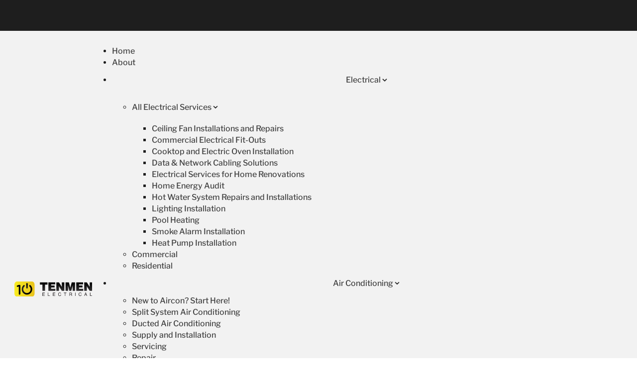

--- FILE ---
content_type: text/html; charset=UTF-8
request_url: https://www.tenmenelectrical.com/9-steps-to-an-energy-efficient-home/
body_size: 44017
content:
<!DOCTYPE html><html lang="en-US" prefix="og: https://ogp.me/ns#"><head><script data-no-optimize="1">var litespeed_docref=sessionStorage.getItem("litespeed_docref");litespeed_docref&&(Object.defineProperty(document,"referrer",{get:function(){return litespeed_docref}}),sessionStorage.removeItem("litespeed_docref"));</script> <meta charset="UTF-8"><meta name="viewport" content="width=device-width, initial-scale=1"><link rel="preload" href="https://www.tenmenelectrical.com/wp-content/uploads/LibreFranklin-Regular.woff2" as="font" type="font/woff2" crossorigin="anonymous"><title>9 Steps to an Energy-Efficient Home | Tenmen Electrical</title><meta name="description" content="Discover practical steps to an energy-efficient home. Learn how to lower utility bills and reduce your carbon footprint."/><meta name="robots" content="follow, index, max-snippet:-1, max-video-preview:-1, max-image-preview:large"/><link rel="canonical" href="https://www.tenmenelectrical.com/9-steps-to-an-energy-efficient-home/" /><meta property="og:locale" content="en_US" /><meta property="og:type" content="article" /><meta property="og:title" content="9 Steps to an Energy-Efficient Home | Tenmen Electrical" /><meta property="og:description" content="Discover practical steps to an energy-efficient home. Learn how to lower utility bills and reduce your carbon footprint." /><meta property="og:url" content="https://www.tenmenelectrical.com/9-steps-to-an-energy-efficient-home/" /><meta property="og:site_name" content="Tenmen Electrical" /><meta property="article:publisher" content="https://www.facebook.com/tenmenelectrical" /><meta property="article:section" content="Electrical" /><meta property="og:updated_time" content="2024-02-03T01:29:53+10:00" /><meta property="og:image" content="https://www.tenmenelectrical.com/wp-content/uploads/how-to-make-your-home-energy-efficient.jpg" /><meta property="og:image:secure_url" content="https://www.tenmenelectrical.com/wp-content/uploads/how-to-make-your-home-energy-efficient.jpg" /><meta property="og:image:width" content="980" /><meta property="og:image:height" content="735" /><meta property="og:image:alt" content="3d rendering of a house with a blueprint on top of it." /><meta property="og:image:type" content="image/jpeg" /><meta property="article:published_time" content="2023-07-25T07:49:36+10:00" /><meta property="article:modified_time" content="2024-02-03T01:29:53+10:00" /><meta name="twitter:card" content="summary_large_image" /><meta name="twitter:title" content="9 Steps to an Energy-Efficient Home | Tenmen Electrical" /><meta name="twitter:description" content="Discover practical steps to an energy-efficient home. Learn how to lower utility bills and reduce your carbon footprint." /><meta name="twitter:image" content="https://www.tenmenelectrical.com/wp-content/uploads/how-to-make-your-home-energy-efficient.jpg" /><meta name="twitter:label1" content="Written by" /><meta name="twitter:data1" content="Isaac Jamieson" /><meta name="twitter:label2" content="Time to read" /><meta name="twitter:data2" content="6 minutes" /> <script type="application/ld+json" class="rank-math-schema">{"@context":"https://schema.org","@graph":[{"@type":"Place","@id":"https://www.tenmenelectrical.com/#place","geo":{"@type":"GeoCoordinates","latitude":"-26.80211971369718","longitude":" 153.0688358460307"},"hasMap":"https://www.google.com/maps/search/?api=1&amp;query=-26.80211971369718, 153.0688358460307","address":{"@type":"PostalAddress","streetAddress":"1/1 Packer Rd","addressLocality":"Baringa","addressRegion":"Queensland","postalCode":"4551","addressCountry":"AU"}},{"@type":["Electrician","Organization"],"@id":"https://www.tenmenelectrical.com/#organization","name":"Tenmen Electrical","url":"https://www.tenmenelectrical.com","sameAs":["https://www.facebook.com/tenmenelectrical"],"email":"admin@tenmenelectrical.com","address":{"@type":"PostalAddress","streetAddress":"1/1 Packer Rd","addressLocality":"Baringa","addressRegion":"Queensland","postalCode":"4551","addressCountry":"AU"},"logo":{"@type":"ImageObject","@id":"https://www.tenmenelectrical.com/#logo","url":"https://www.tenmenelectrical.com/wp-content/uploads/Tenmen-Electrical-Favicon.png","contentUrl":"https://www.tenmenelectrical.com/wp-content/uploads/Tenmen-Electrical-Favicon.png","caption":"Tenmen Electrical","inLanguage":"en-US","width":"1067","height":"1067"},"openingHours":["Monday,Tuesday,Wednesday,Thursday,Friday 07:00-16:00"],"location":{"@id":"https://www.tenmenelectrical.com/#place"},"image":{"@id":"https://www.tenmenelectrical.com/#logo"},"telephone":"+61 1300 836 636"},{"@type":"WebSite","@id":"https://www.tenmenelectrical.com/#website","url":"https://www.tenmenelectrical.com","name":"Tenmen Electrical","alternateName":"Tenmen Electrical","publisher":{"@id":"https://www.tenmenelectrical.com/#organization"},"inLanguage":"en-US"},{"@type":"ImageObject","@id":"https://www.tenmenelectrical.com/wp-content/uploads/how-to-make-your-home-energy-efficient.jpg","url":"https://www.tenmenelectrical.com/wp-content/uploads/how-to-make-your-home-energy-efficient.jpg","width":"980","height":"735","caption":"3d rendering of a house with a blueprint on top of it.","inLanguage":"en-US"},{"@type":"BreadcrumbList","@id":"https://www.tenmenelectrical.com/9-steps-to-an-energy-efficient-home/#breadcrumb","itemListElement":[{"@type":"ListItem","position":"1","item":{"@id":"/","name":"Home"}},{"@type":"ListItem","position":"2","item":{"@id":"https://www.tenmenelectrical.com/category/electrical/","name":"Electrical"}},{"@type":"ListItem","position":"3","item":{"@id":"https://www.tenmenelectrical.com/9-steps-to-an-energy-efficient-home/","name":"9 Steps to an Energy-Efficient Home: Tips from Electricians to Save on Utility Bills"}}]},{"@type":"WebPage","@id":"https://www.tenmenelectrical.com/9-steps-to-an-energy-efficient-home/#webpage","url":"https://www.tenmenelectrical.com/9-steps-to-an-energy-efficient-home/","name":"9 Steps to an Energy-Efficient Home | Tenmen Electrical","datePublished":"2023-07-25T07:49:36+10:00","dateModified":"2024-02-03T01:29:53+10:00","isPartOf":{"@id":"https://www.tenmenelectrical.com/#website"},"primaryImageOfPage":{"@id":"https://www.tenmenelectrical.com/wp-content/uploads/how-to-make-your-home-energy-efficient.jpg"},"inLanguage":"en-US","breadcrumb":{"@id":"https://www.tenmenelectrical.com/9-steps-to-an-energy-efficient-home/#breadcrumb"}},{"@type":"Person","@id":"https://www.tenmenelectrical.com/author/isaacjamieson/","name":"Isaac Jamieson","description":"Electrician, and refrigeration mechanic with over 12 years of experience, Isaac is the founder, director and driving force behind Tenmen Electrical.","url":"https://www.tenmenelectrical.com/author/isaacjamieson/","image":{"@type":"ImageObject","@id":"https://www.tenmenelectrical.com/wp-content/litespeed/avatar/a33158008e06c9aca783f9109f7d0199.jpg?ver=1769041145","url":"https://www.tenmenelectrical.com/wp-content/litespeed/avatar/a33158008e06c9aca783f9109f7d0199.jpg?ver=1769041145","caption":"Isaac Jamieson","inLanguage":"en-US"},"sameAs":["https://www.tenmenelectrical.com/author/isaacjamieson/"],"worksFor":{"@id":"https://www.tenmenelectrical.com/#organization"}},{"@type":"BlogPosting","headline":"9 Steps to an Energy-Efficient Home | Tenmen Electrical","datePublished":"2023-07-25T07:49:36+10:00","dateModified":"2024-02-03T01:29:53+10:00","articleSection":"Electrical","author":{"@id":"https://www.tenmenelectrical.com/author/isaacjamieson/","name":"Isaac Jamieson"},"publisher":{"@id":"https://www.tenmenelectrical.com/#organization"},"description":"Discover practical steps to an energy-efficient home. Learn how to lower utility bills and reduce your carbon footprint.","name":"9 Steps to an Energy-Efficient Home | Tenmen Electrical","@id":"https://www.tenmenelectrical.com/9-steps-to-an-energy-efficient-home/#richSnippet","isPartOf":{"@id":"https://www.tenmenelectrical.com/9-steps-to-an-energy-efficient-home/#webpage"},"image":{"@id":"https://www.tenmenelectrical.com/wp-content/uploads/how-to-make-your-home-energy-efficient.jpg"},"inLanguage":"en-US","mainEntityOfPage":{"@id":"https://www.tenmenelectrical.com/9-steps-to-an-energy-efficient-home/#webpage"}}]}</script> <link rel="alternate" type="application/rss+xml" title="Tenmen Electrical &raquo; Feed" href="https://www.tenmenelectrical.com/feed/" /><link rel="alternate" type="application/rss+xml" title="Tenmen Electrical &raquo; Comments Feed" href="https://www.tenmenelectrical.com/comments/feed/" /><link rel="alternate" title="oEmbed (JSON)" type="application/json+oembed" href="https://www.tenmenelectrical.com/wp-json/oembed/1.0/embed?url=https%3A%2F%2Fwww.tenmenelectrical.com%2F9-steps-to-an-energy-efficient-home%2F" /><link rel="alternate" title="oEmbed (XML)" type="text/xml+oembed" href="https://www.tenmenelectrical.com/wp-json/oembed/1.0/embed?url=https%3A%2F%2Fwww.tenmenelectrical.com%2F9-steps-to-an-energy-efficient-home%2F&#038;format=xml" /><style id='wp-img-auto-sizes-contain-inline-css'>img:is([sizes=auto i],[sizes^="auto," i]){contain-intrinsic-size:3000px 1500px}
/*# sourceURL=wp-img-auto-sizes-contain-inline-css */</style><style id="litespeed-ccss">ul{box-sizing:border-box}:root{--wp--preset--font-size--normal:16px;--wp--preset--font-size--huge:42px}.screen-reader-text{clip:rect(1px,1px,1px,1px);word-wrap:normal!important;border:0;-webkit-clip-path:inset(50%);clip-path:inset(50%);height:1px;margin:-1px;overflow:hidden;padding:0;position:absolute;width:1px}body{--wp--preset--color--black:#000;--wp--preset--color--cyan-bluish-gray:#abb8c3;--wp--preset--color--white:#fff;--wp--preset--color--pale-pink:#f78da7;--wp--preset--color--vivid-red:#cf2e2e;--wp--preset--color--luminous-vivid-orange:#ff6900;--wp--preset--color--luminous-vivid-amber:#fcb900;--wp--preset--color--light-green-cyan:#7bdcb5;--wp--preset--color--vivid-green-cyan:#00d084;--wp--preset--color--pale-cyan-blue:#8ed1fc;--wp--preset--color--vivid-cyan-blue:#0693e3;--wp--preset--color--vivid-purple:#9b51e0;--wp--preset--gradient--vivid-cyan-blue-to-vivid-purple:linear-gradient(135deg,rgba(6,147,227,1) 0%,#9b51e0 100%);--wp--preset--gradient--light-green-cyan-to-vivid-green-cyan:linear-gradient(135deg,#7adcb4 0%,#00d082 100%);--wp--preset--gradient--luminous-vivid-amber-to-luminous-vivid-orange:linear-gradient(135deg,rgba(252,185,0,1) 0%,rgba(255,105,0,1) 100%);--wp--preset--gradient--luminous-vivid-orange-to-vivid-red:linear-gradient(135deg,rgba(255,105,0,1) 0%,#cf2e2e 100%);--wp--preset--gradient--very-light-gray-to-cyan-bluish-gray:linear-gradient(135deg,#eee 0%,#a9b8c3 100%);--wp--preset--gradient--cool-to-warm-spectrum:linear-gradient(135deg,#4aeadc 0%,#9778d1 20%,#cf2aba 40%,#ee2c82 60%,#fb6962 80%,#fef84c 100%);--wp--preset--gradient--blush-light-purple:linear-gradient(135deg,#ffceec 0%,#9896f0 100%);--wp--preset--gradient--blush-bordeaux:linear-gradient(135deg,#fecda5 0%,#fe2d2d 50%,#6b003e 100%);--wp--preset--gradient--luminous-dusk:linear-gradient(135deg,#ffcb70 0%,#c751c0 50%,#4158d0 100%);--wp--preset--gradient--pale-ocean:linear-gradient(135deg,#fff5cb 0%,#b6e3d4 50%,#33a7b5 100%);--wp--preset--gradient--electric-grass:linear-gradient(135deg,#caf880 0%,#71ce7e 100%);--wp--preset--gradient--midnight:linear-gradient(135deg,#020381 0%,#2874fc 100%);--wp--preset--font-size--small:13px;--wp--preset--font-size--medium:20px;--wp--preset--font-size--large:36px;--wp--preset--font-size--x-large:42px;--wp--preset--spacing--20:.44rem;--wp--preset--spacing--30:.67rem;--wp--preset--spacing--40:1rem;--wp--preset--spacing--50:1.5rem;--wp--preset--spacing--60:2.25rem;--wp--preset--spacing--70:3.38rem;--wp--preset--spacing--80:5.06rem;--wp--preset--shadow--natural:6px 6px 9px rgba(0,0,0,.2);--wp--preset--shadow--deep:12px 12px 50px rgba(0,0,0,.4);--wp--preset--shadow--sharp:6px 6px 0px rgba(0,0,0,.2);--wp--preset--shadow--outlined:6px 6px 0px -3px rgba(255,255,255,1),6px 6px rgba(0,0,0,1);--wp--preset--shadow--crisp:6px 6px 0px rgba(0,0,0,1)}:root{--primary:#edd717;--primary-hover:#f0de3b;--primary-ultra-light:#fdfbe7;--primary-light:#faf3b8;--primary-medium:#e4cf11;--primary-dark:#d5c210;--primary-ultra-dark:#beac0e;--primary-comp:#172cee;--primary-trans-10:rgba(237,215,23,.1);--primary-trans-20:rgba(237,215,23,.2);--primary-trans-30:rgba(237,215,23,.3);--primary-trans-40:rgba(237,215,23,.4);--primary-trans-50:rgba(237,215,23,.5);--primary-trans-60:rgba(237,215,23,.6);--primary-trans-70:rgba(237,215,23,.7);--primary-trans-80:rgba(237,215,23,.8);--primary-trans-90:rgba(237,215,23,.9);--primary-light-trans-10:rgba(250,243,184,.1);--primary-light-trans-20:rgba(250,243,184,.2);--primary-light-trans-30:rgba(250,243,184,.3);--primary-light-trans-40:rgba(250,243,184,.4);--primary-light-trans-50:rgba(250,243,184,.5);--primary-light-trans-60:rgba(250,243,184,.6);--primary-light-trans-70:rgba(250,243,184,.7);--primary-light-trans-80:rgba(250,243,184,.8);--primary-light-trans-90:rgba(250,243,184,.9);--primary-dark-trans-10:rgba(213,194,16,.1);--primary-dark-trans-20:rgba(213,194,16,.2);--primary-dark-trans-30:rgba(213,194,16,.3);--primary-dark-trans-40:rgba(213,194,16,.4);--primary-dark-trans-50:rgba(213,194,16,.5);--primary-dark-trans-60:rgba(213,194,16,.6);--primary-dark-trans-70:rgba(213,194,16,.7);--primary-dark-trans-80:rgba(213,194,16,.8);--primary-dark-trans-90:rgba(213,194,16,.9);--primary-ultra-dark-trans-10:rgba(190,172,14,.1);--primary-ultra-dark-trans-20:rgba(190,172,14,.2);--primary-ultra-dark-trans-30:rgba(190,172,14,.3);--primary-ultra-dark-trans-40:rgba(190,172,14,.4);--primary-ultra-dark-trans-50:rgba(190,172,14,.5);--primary-ultra-dark-trans-60:rgba(190,172,14,.6);--primary-ultra-dark-trans-70:rgba(190,172,14,.7);--primary-ultra-dark-trans-80:rgba(190,172,14,.8);--primary-ultra-dark-trans-90:rgba(190,172,14,.9);--primary-hex:#edd717;--primary-hsl:54 86% 51%;--primary-rgb:237 215 23;--primary-r:237;--primary-g:215;--primary-b:23;--primary-h:54;--primary-s:86%;--primary-l:51%;--primary-hover-h:54;--primary-hover-s:86%;--primary-hover-l:1.15;--primary-ultra-light-h:54;--primary-ultra-light-s:86%;--primary-ultra-light-l:95%;--primary-light-h:54;--primary-light-s:86%;--primary-light-l:85%;--primary-medium-h:54;--primary-medium-s:86%;--primary-medium-l:48%;--primary-dark-h:54;--primary-dark-s:86%;--primary-dark-l:45%;--primary-ultra-dark-h:54;--primary-ultra-dark-s:86%;--primary-ultra-dark-l:40%;--primary-comp-h:234;--secondary:#595959;--secondary-hover:#676767;--secondary-ultra-light:#f2f2f2;--secondary-light:#d9d9d9;--secondary-medium:gray;--secondary-dark:#404040;--secondary-ultra-dark:#1a1a1a;--secondary-comp:#595959;--secondary-trans-10:rgba(89,89,89,.1);--secondary-trans-20:rgba(89,89,89,.2);--secondary-trans-30:rgba(89,89,89,.3);--secondary-trans-40:rgba(89,89,89,.4);--secondary-trans-50:rgba(89,89,89,.5);--secondary-trans-60:rgba(89,89,89,.6);--secondary-trans-70:rgba(89,89,89,.7);--secondary-trans-80:rgba(89,89,89,.8);--secondary-trans-90:rgba(89,89,89,.9);--secondary-light-trans-10:rgba(217,217,217,.1);--secondary-light-trans-20:rgba(217,217,217,.2);--secondary-light-trans-30:rgba(217,217,217,.3);--secondary-light-trans-40:rgba(217,217,217,.4);--secondary-light-trans-50:rgba(217,217,217,.5);--secondary-light-trans-60:rgba(217,217,217,.6);--secondary-light-trans-70:rgba(217,217,217,.7);--secondary-light-trans-80:rgba(217,217,217,.8);--secondary-light-trans-90:rgba(217,217,217,.9);--secondary-dark-trans-10:rgba(64,64,64,.1);--secondary-dark-trans-20:rgba(64,64,64,.2);--secondary-dark-trans-30:rgba(64,64,64,.3);--secondary-dark-trans-40:rgba(64,64,64,.4);--secondary-dark-trans-50:rgba(64,64,64,.5);--secondary-dark-trans-60:rgba(64,64,64,.6);--secondary-dark-trans-70:rgba(64,64,64,.7);--secondary-dark-trans-80:rgba(64,64,64,.8);--secondary-dark-trans-90:rgba(64,64,64,.9);--secondary-ultra-dark-trans-10:rgba(26,26,26,.1);--secondary-ultra-dark-trans-20:rgba(26,26,26,.2);--secondary-ultra-dark-trans-30:rgba(26,26,26,.3);--secondary-ultra-dark-trans-40:rgba(26,26,26,.4);--secondary-ultra-dark-trans-50:rgba(26,26,26,.5);--secondary-ultra-dark-trans-60:rgba(26,26,26,.6);--secondary-ultra-dark-trans-70:rgba(26,26,26,.7);--secondary-ultra-dark-trans-80:rgba(26,26,26,.8);--secondary-ultra-dark-trans-90:rgba(26,26,26,.9);--secondary-hex:#595959;--secondary-hsl:0 0% 35%;--secondary-rgb:89 89 89;--secondary-r:89;--secondary-g:89;--secondary-b:89;--secondary-h:0;--secondary-s:0%;--secondary-l:35%;--secondary-hover-h:0;--secondary-hover-s:0%;--secondary-hover-l:1.15;--secondary-ultra-light-h:0;--secondary-ultra-light-s:0%;--secondary-ultra-light-l:95%;--secondary-light-h:0;--secondary-light-s:0%;--secondary-light-l:85%;--secondary-medium-h:0;--secondary-medium-s:0%;--secondary-medium-l:50%;--secondary-dark-h:0;--secondary-dark-s:0%;--secondary-dark-l:25%;--secondary-ultra-dark-h:0;--secondary-ultra-dark-s:0%;--secondary-ultra-dark-l:10%;--secondary-comp-h:180;--neutral:#000;--neutral-hover:#000;--neutral-ultra-light:#f2f2f2;--neutral-light:#d9d9d9;--neutral-medium:gray;--neutral-dark:#404040;--neutral-ultra-dark:#1a1a1a;--neutral-comp:#000;--neutral-trans-10:rgba(0,0,0,.1);--neutral-trans-20:rgba(0,0,0,.2);--neutral-trans-30:rgba(0,0,0,.3);--neutral-trans-40:rgba(0,0,0,.4);--neutral-trans-50:rgba(0,0,0,.5);--neutral-trans-60:rgba(0,0,0,.6);--neutral-trans-70:rgba(0,0,0,.7);--neutral-trans-80:rgba(0,0,0,.8);--neutral-trans-90:rgba(0,0,0,.9);--neutral-light-trans-10:rgba(217,217,217,.1);--neutral-light-trans-20:rgba(217,217,217,.2);--neutral-light-trans-30:rgba(217,217,217,.3);--neutral-light-trans-40:rgba(217,217,217,.4);--neutral-light-trans-50:rgba(217,217,217,.5);--neutral-light-trans-60:rgba(217,217,217,.6);--neutral-light-trans-70:rgba(217,217,217,.7);--neutral-light-trans-80:rgba(217,217,217,.8);--neutral-light-trans-90:rgba(217,217,217,.9);--neutral-dark-trans-10:rgba(64,64,64,.1);--neutral-dark-trans-20:rgba(64,64,64,.2);--neutral-dark-trans-30:rgba(64,64,64,.3);--neutral-dark-trans-40:rgba(64,64,64,.4);--neutral-dark-trans-50:rgba(64,64,64,.5);--neutral-dark-trans-60:rgba(64,64,64,.6);--neutral-dark-trans-70:rgba(64,64,64,.7);--neutral-dark-trans-80:rgba(64,64,64,.8);--neutral-dark-trans-90:rgba(64,64,64,.9);--neutral-ultra-dark-trans-10:rgba(26,26,26,.1);--neutral-ultra-dark-trans-20:rgba(26,26,26,.2);--neutral-ultra-dark-trans-30:rgba(26,26,26,.3);--neutral-ultra-dark-trans-40:rgba(26,26,26,.4);--neutral-ultra-dark-trans-50:rgba(26,26,26,.5);--neutral-ultra-dark-trans-60:rgba(26,26,26,.6);--neutral-ultra-dark-trans-70:rgba(26,26,26,.7);--neutral-ultra-dark-trans-80:rgba(26,26,26,.8);--neutral-ultra-dark-trans-90:rgba(26,26,26,.9);--neutral-hex:#000;--neutral-hsl:0 0% 0%;--neutral-rgb:0 0 0;--neutral-r:0;--neutral-g:0;--neutral-b:0;--neutral-h:0;--neutral-s:0%;--neutral-l:0%;--neutral-hover-h:0;--neutral-hover-s:0%;--neutral-hover-l:1.15;--neutral-ultra-light-h:0;--neutral-ultra-light-s:0%;--neutral-ultra-light-l:95%;--neutral-light-h:0;--neutral-light-s:0%;--neutral-light-l:85%;--neutral-medium-h:0;--neutral-medium-s:0%;--neutral-medium-l:50%;--neutral-dark-h:0;--neutral-dark-s:0%;--neutral-dark-l:25%;--neutral-ultra-dark-h:0;--neutral-ultra-dark-s:0%;--neutral-ultra-dark-l:10%;--neutral-comp-h:180;--shade:#1e1e1e;--shade-hover:#232323;--shade-ultra-light:#f2f2f2;--shade-light:#d9d9d9;--shade-medium:gray;--shade-dark:#404040;--shade-ultra-dark:#1a1a1a;--shade-comp:#1f1f1f;--shade-trans-10:rgba(30,30,30,.1);--shade-trans-20:rgba(30,30,30,.2);--shade-trans-30:rgba(30,30,30,.3);--shade-trans-40:rgba(30,30,30,.4);--shade-trans-50:rgba(30,30,30,.5);--shade-trans-60:rgba(30,30,30,.6);--shade-trans-70:rgba(30,30,30,.7);--shade-trans-80:rgba(30,30,30,.8);--shade-trans-90:rgba(30,30,30,.9);--shade-light-trans-10:rgba(217,217,217,.1);--shade-light-trans-20:rgba(217,217,217,.2);--shade-light-trans-30:rgba(217,217,217,.3);--shade-light-trans-40:rgba(217,217,217,.4);--shade-light-trans-50:rgba(217,217,217,.5);--shade-light-trans-60:rgba(217,217,217,.6);--shade-light-trans-70:rgba(217,217,217,.7);--shade-light-trans-80:rgba(217,217,217,.8);--shade-light-trans-90:rgba(217,217,217,.9);--shade-dark-trans-10:rgba(64,64,64,.1);--shade-dark-trans-20:rgba(64,64,64,.2);--shade-dark-trans-30:rgba(64,64,64,.3);--shade-dark-trans-40:rgba(64,64,64,.4);--shade-dark-trans-50:rgba(64,64,64,.5);--shade-dark-trans-60:rgba(64,64,64,.6);--shade-dark-trans-70:rgba(64,64,64,.7);--shade-dark-trans-80:rgba(64,64,64,.8);--shade-dark-trans-90:rgba(64,64,64,.9);--shade-ultra-dark-trans-10:rgba(26,26,26,.1);--shade-ultra-dark-trans-20:rgba(26,26,26,.2);--shade-ultra-dark-trans-30:rgba(26,26,26,.3);--shade-ultra-dark-trans-40:rgba(26,26,26,.4);--shade-ultra-dark-trans-50:rgba(26,26,26,.5);--shade-ultra-dark-trans-60:rgba(26,26,26,.6);--shade-ultra-dark-trans-70:rgba(26,26,26,.7);--shade-ultra-dark-trans-80:rgba(26,26,26,.8);--shade-ultra-dark-trans-90:rgba(26,26,26,.9);--shade-hex:#1e1e1e;--shade-hsl:0 0% 12%;--shade-rgb:30 30 30;--shade-r:30;--shade-g:30;--shade-b:30;--shade-h:0;--shade-s:0%;--shade-l:12%;--shade-hover-h:0;--shade-hover-s:0%;--shade-hover-l:1.15;--shade-ultra-light-h:0;--shade-ultra-light-s:0%;--shade-ultra-light-l:95%;--shade-light-h:0;--shade-light-s:0%;--shade-light-l:85%;--shade-medium-h:0;--shade-medium-s:0%;--shade-medium-l:50%;--shade-dark-h:0;--shade-dark-s:0%;--shade-dark-l:25%;--shade-ultra-dark-h:0;--shade-ultra-dark-s:0%;--shade-ultra-dark-l:10%;--shade-comp-h:180;--white:#fff;--black:#000;--black-trans-10:rgba(0,0,0,.1);--black-trans-20:rgba(0,0,0,.2);--black-trans-30:rgba(0,0,0,.3);--black-trans-40:rgba(0,0,0,.4);--black-trans-50:rgba(0,0,0,.5);--black-trans-60:rgba(0,0,0,.6);--black-trans-70:rgba(0,0,0,.7);--black-trans-80:rgba(0,0,0,.8);--black-trans-90:rgba(0,0,0,.9);--white-trans-10:rgba(255,255,255,.1);--white-trans-20:rgba(255,255,255,.2);--white-trans-30:rgba(255,255,255,.3);--white-trans-40:rgba(255,255,255,.4);--white-trans-50:rgba(255,255,255,.5);--white-trans-60:rgba(255,255,255,.6);--white-trans-70:rgba(255,255,255,.7);--white-trans-80:rgba(255,255,255,.8);--white-trans-90:rgba(255,255,255,.9);--shade-white:#fff;--shade-black:#000}:root{--text-xs:1.3rem;--text-s:1.4rem;--text-m:1.8rem;--text-l:2rem;--text-xl:2.3rem;--text-xxl:2.6rem;--root-font-size:62.5%;--h6:1.3rem;--h5:1.4rem;--h4:1.8rem;--h3:2rem;--h2:2.3rem;--h1:2.6rem;--space-xs:1.896rem;--space-s:2.133rem;--space-m:2.4rem;--space-l:2.7rem;--space-xl:3.038rem;--space-xxl:3.42rem;--section-space-xs:3.84rem;--section-space-s:4.8rem;--section-space-m:6rem;--section-space-l:7.5rem;--section-space-xl:9.375rem;--section-space-xxl:11.719rem;--width-xs:calc((136.6*0.1)*1rem);--width-s:calc((136.6*0.2)*1rem);--width-m:calc((136.6*0.4)*1rem);--width-l:calc((136.6*0.6)*1rem);--width-xl:calc((136.6*0.8)*1rem);--width-xxl:calc((136.6*0.9)*1rem);--width-vp-max:136.6rem;--width-content:136.6rem;--width-50:calc((136.6/2)*1rem);--width-full:100%;--content-width:var(--width-content);--content-width-safe:min(var(--width-content),calc(100% - var(--section-padding-x)*2));--radius-xs:.4444444444rem;--radius-s:.6666666667rem;--radius-m:1rem;--radius-l:1.5rem;--radius-xl:2.25rem;--radius-xxl:3.375rem;--radius-50:50%;--radius-circle:50%;--grid-1:repeat(1,minmax(0,1fr));--grid-2:repeat(2,minmax(0,1fr));--grid-3:repeat(3,minmax(0,1fr));--grid-4:repeat(4,minmax(0,1fr));--grid-5:repeat(5,minmax(0,1fr));--grid-6:repeat(6,minmax(0,1fr));--grid-7:repeat(7,minmax(0,1fr));--grid-8:repeat(8,minmax(0,1fr));--grid-9:repeat(9,minmax(0,1fr));--grid-10:repeat(10,minmax(0,1fr));--grid-11:repeat(11,minmax(0,1fr));--grid-12:repeat(12,minmax(0,1fr));--grid-1-2:minmax(0,1fr) minmax(0,2fr);--grid-1-3:minmax(0,1fr) minmax(0,3fr);--grid-2-1:minmax(0,2fr) minmax(0,1fr);--grid-2-3:minmax(0,2fr) minmax(0,3fr);--grid-3-1:minmax(0,3fr) minmax(0,1fr);--grid-3-2:minmax(0,3fr) minmax(0,2fr);--grid-auto-2:repeat(auto-fit,minmax(min(43.6789297659rem,100vw - 6rem),1fr));--grid-auto-3:repeat(auto-fit,minmax(min(32.7318295739rem,100vw - 6rem),1fr));--grid-auto-4:repeat(auto-fit,minmax(min(26.1723446894rem,100vw - 6rem),1fr));--grid-auto-5:repeat(auto-fit,minmax(min(21.8030050083rem,100vw - 6rem),1fr));--grid-auto-6:repeat(auto-fit,minmax(min(18.6838340486rem,100vw - 6rem),1fr));--content-gap:var(--space-m);--fr-content-gap:var(--space-m);--container-gap:var(--space-xl);--fr-container-gap:var(--space-xl);--grid-gap:var(--space-xl);--fr-grid-gap:var(--space-xl);--section-padding-x:2rem;--section-gutter:2rem;--header-height:10rem;--offset:10rem;--paragraph-spacing:1em;--heading-spacing:1.5em;--list-spacing:1em;--list-item-spacing:.5em;--link-underline-offset:;--focus-color:var(--shade-medium);--focus-width:.15rem;--focus-offset:.25em;--h1-lh:1.2;--h2-lh:1.2;--h3-lh:1.2;--h4-lh:1.2;--h5-lh:1.2;--h6-lh:1.2;--h1-length:;--h2-length:;--h3-length:;--h4-length:;--h5-length:;--h6-length:;--text-xxl-lh:1.5;--text-xl-lh:1.5;--text-l-lh:1.5;--text-m-lh:1.5;--text-s-lh:1.5;--text-xs-lh:1.5;--text-xxl-length:;--text-xl-length:;--text-l-length:;--text-m-length:;--text-s-length:;--text-xs-length:;--box-shadow-m:0 4px 4px -10px rgba(0,0,0,.04),0 13px 13px -10px rgba(0,0,0,.06),0 40px 60px -10px rgba(0,0,0,.08);--box-shadow-l:0 2.7px 3.6px -5px rgba(0,0,0,.04),0 7.5px 10px -5px rgba(0,0,0,.06),0 18px 24.1px -5px rgba(0,0,0,.08),0 60px 80px -5px rgba(0,0,0,.1);--box-shadow-xl:2.8px 2.8px 2.2px rgba(0,0,0,.02),0 6.7px 5.3px -5px rgba(0,0,0,.04),0 12.5px 10px -5px rgba(0,0,0,.06),0 22.3px 17.9px -5px rgba(0,0,0,.08),0 41.8px 33.4px -5px rgba(0,0,0,.1),0 80px 80px -5px rgba(0,0,0,.105);--admin-bar-height:var(--wp-admin--admin-bar--height,0px)}@media (max-width:1024px){:root{--header-height:0rem;--header-height-l:0rem;--offset-l:0rem}}@media (max-width:768px){:root{--header-height:0rem;--header-height-m:0rem;--offset-m:0rem}}@media (max-width:480px){:root{--header-height:0rem;--header-height-s:0rem;--offset-s:0rem}}:root{--btn-padding-block:.75em;--btn-padding-inline:1.5em;--btn-min-width:19rem;--btn-line-height:1;--btn-font-weight:600;--btn-font-style:normal;--btn-text-decoration:none;--btn-text-decoration-hover:none;--btn-letter-spacing:0;--btn-text-transform:inherit;--btn-border-width:.25rem;--btn-outline-border-width:.25rem;--btn-border-style:solid;--btn-border-radius:var(--radius-s)}:root{--btn-border-size:.25rem;--btn-radius:var(--radius-s);--outline-btn-border-size:.25rem;--btn-pad-x:1.5em;--btn-pad-y:.75em;--btn-text-style:normal;--btn-weight:600;--btn-width:19}html{font-size:62.5%!important;scroll-behavior:smooth}[id]{scroll-margin-top:10rem}@media (max-width:1024px){[id]{scroll-margin-top:var(--offset-l)}}@media (max-width:768px){[id]{scroll-margin-top:var(--offset-m)}}@media (max-width:480px){[id]{scroll-margin-top:var(--offset-s)}}*,*:before,*:after{box-sizing:border-box}body{min-block-size:100vh}input,button{font:inherit}@media (prefers-reduced-motion:reduce){*,*:before,*:after{-webkit-animation-duration:.01ms!important;animation-duration:.01ms!important;-webkit-animation-iteration-count:1!important;animation-iteration-count:1!important;scroll-behavior:auto!important}}body{font-size:var(--text-m);line-height:1.5;color:var(--shade)}body.bricks-is-frontend{color:var(--shade)}body a{color:var(--shade);font-weight:inherit;-webkit-text-decoration:none;text-decoration:none}.sticky{position:-webkit-sticky;position:sticky;inset-block-start:10rem}ul.list--none{list-style:none;padding-inline-start:0;list-style-type:none;-webkit-margin-before:0em;margin-block-start:0em;margin-block-end:0}@supports (font-size:calc(1vw+2vw)){:root{--text-xs:calc(1.3rem + (.1*((100vw - 32rem)/104.6)));--text-s:calc(1.4rem + (.2*((100vw - 32rem)/104.6)));--text-m:calc(1.6rem + (.2*((100vw - 32rem)/104.6)));--text-l:calc(1.92rem + (.24*((100vw - 32rem)/104.6)));--text-xl:calc(2.304rem + (.288*((100vw - 32rem)/104.6)));--text-xxl:calc(2.7648rem + (.3456*((100vw - 32rem)/104.6)));--h6:calc(1.6rem + (.2*((100vw - 32rem)/104.6)));--h5:calc(1.8rem + (.2*((100vw - 32rem)/104.6)));--h4:calc(2rem + (.2*((100vw - 32rem)/104.6)));--h3:calc(2.4rem + (.2*((100vw - 32rem)/104.6)));--h2:calc(2.88rem + (.5575*((100vw - 32rem)/104.6)));--h1:calc(3.456rem + (.840875*((100vw - 32rem)/104.6)))}@media (min-width:1280px){:root{--text-xs:1.4rem;--text-s:1.6rem;--text-m:1.8rem;--text-l:2.16rem;--text-xl:2.592rem;--text-xxl:3.1104rem;--h6:1.8rem;--h5:2rem;--h4:2.2rem;--h3:2.6rem;--h2:3.4375rem;--h1:4.296875rem}}}@supports (font-size:clamp(1vw,2vw,3vw)){:root{--text-xs:clamp(1.3rem,calc(.0956022945vw + 1.2694072658rem),1.4rem);--text-s:clamp(1.4rem,calc(.1912045889vw + 1.3388145315rem),1.6rem);--text-m:clamp(1.6rem,calc(.1912045889vw + 1.5388145315rem),1.8rem);--text-l:clamp(1.92rem,calc(.2294455067vw + 1.8465774379rem),2.16rem);--text-xl:clamp(2.304rem,calc(.275334608vw + 2.2158929254rem),2.592rem);--text-xxl:clamp(2.7648rem,calc(.3304015296vw + 2.6590715105rem),3.1104rem);--h6:clamp(1.6rem,calc(.1912045889vw + 1.5388145315rem),1.8rem);--h5:clamp(1.8rem,calc(.1912045889vw + 1.7388145315rem),2rem);--h4:clamp(2rem,calc(.1912045889vw + 1.9388145315rem),2.2rem);--h3:clamp(2.4rem,calc(.1912045889vw + 2.3388145315rem),2.6rem);--h2:clamp(2.88rem,calc(.5329827916vw + 2.7094455067rem),3.4375rem);--h1:clamp(3.456rem,calc(.8038957935vw + 3.1987533461rem),4.296875rem)}}@supports (padding:calc(1vw+2vw)){:root{--space-xs:calc(1.0666666667rem + (.2666666667*((100vw - 32rem)/104.6)));--space-s:calc(1.6rem + (.4*((100vw - 32rem)/104.6)));--space-m:calc(2.4rem + (.6*((100vw - 32rem)/104.6)));--space-l:calc(3.1992rem + (1.3008*((100vw - 32rem)/104.6)));--space-xl:calc(4.2645336rem + (2.4854664*((100vw - 32rem)/104.6)));--space-xxl:calc(5.6846232888rem + (4.4403767112*((100vw - 32rem)/104.6)));--section-space-xs:calc(3.2rem + (2.1333333333*((100vw - 32rem)/104.6)));--section-space-s:calc(4.8rem + (3.2*((100vw - 32rem)/104.6)));--section-space-m:calc(7.2rem + (4.8*((100vw - 32rem)/104.6)));--section-space-l:calc(9.5976rem + (8.4024*((100vw - 32rem)/104.6)));--section-space-xl:calc(12.7936008rem + (14.2063992*((100vw - 32rem)/104.6)));--section-space-xxl:calc(17.0538698664rem + (23.4461301336*((100vw - 32rem)/104.6)));--section-padding-x:calc(2rem + (1*((100vw - 32rem)/104.6)))}@media (min-width:1280px){:root{--space-xs:1.3333333333rem;--space-s:2rem;--space-m:3rem;--space-l:4.5rem;--space-xl:6.75rem;--space-xxl:10.125rem;--section-space-xs:5.3333333333rem;--section-space-s:8rem;--section-space-m:12rem;--section-space-l:18rem;--section-space-xl:27rem;--section-space-xxl:40.5rem;--section-padding-x:3rem}}}@supports (padding:clamp(1vw,2vw,3vw)){:root{--space-xs:clamp(1.0666666667rem,calc(.2549394519vw + .9850860421rem),1.3333333333rem);--space-s:clamp(1.6rem,calc(.3824091778vw + 1.4776290631rem),2rem);--space-m:clamp(2.4rem,calc(.5736137667vw + 2.2164435946rem),3rem);--space-l:clamp(3.1992rem,calc(1.2435946463vw + 2.8012497132rem),4.5rem);--space-xl:clamp(4.2645336rem,calc(2.3761629063vw + 3.50416147rem),6.75rem);--space-xxl:clamp(5.6846232888rem,calc(4.2451020184vw + 4.3261906429rem),10.125rem);--section-space-xs:clamp(3.2rem,calc(2.039515615vw + 2.5473550032rem),5.3333333333rem);--section-space-s:clamp(4.8rem,calc(3.0592734226vw + 3.8210325048rem),8rem);--section-space-m:clamp(7.2rem,calc(4.5889101338vw + 5.7315487572rem),12rem);--section-space-l:clamp(9.5976rem,calc(8.0328871893vw + 7.0270760994rem),18rem);--section-space-xl:clamp(12.7936008rem,calc(13.5816435946vw + 8.4474748497rem),27rem);--section-space-xxl:clamp(17.0538698664rem,calc(22.4150383686vw + 9.8810575884rem),40.5rem);--section-padding-x:clamp(2rem,calc(.9560229446vw + 1.6940726577rem),3rem)}}:root{--fr-bg-light:var(--shade-ultra-light);--fr-bg-dark:var(--shade-ultra-dark);--fr-text-light:var(--shade-ultra-light);--fr-text-dark:var(--shade-ultra-dark);--fr-card-padding:var(--space-m);--fr-card-gap:var(--space-s);--fr-card-border-size:.15rem;--fr-card-border-color:var(--shade-light);--fr-card-border-style:solid;--fr-card-radius:var(--radius-s);--fr-card-avatar-radius:50%;--fr-lede-width:50ch;--fr-list-pad-y:.75em;--fr-list-pad-x:1.25em;--fr-hero-padding:var(--section-space-l)}:root{--f-light-input-radius:var(--btn-radius)}:root{--bricks-vh:1vh;--bricks-color-primary:#ffd64f;--bricks-color-secondary:#fc5778;--bricks-text-dark:#212121;--bricks-text-medium:#616161;--bricks-text-light:#9e9e9e;--bricks-text-info:#00b0f4;--bricks-text-success:#11b76b;--bricks-text-warning:#ffa100;--bricks-text-danger:#fa4362;--bricks-bg-info:#e5f3ff;--bricks-bg-success:#e6f6ed;--bricks-bg-warning:#fff2d7;--bricks-bg-danger:#ffe6ec;--bricks-bg-dark:#263238;--bricks-bg-light:#f5f6f7;--bricks-border-color:#dddedf;--bricks-tooltip-bg:#23282d;--bricks-tooltip-text:#eaecef}html{-ms-text-size-adjust:100%;-webkit-text-size-adjust:100%;line-height:1.15}body{margin:0}header,nav{display:block}img{border-style:none}svg:not(:root){overflow:hidden}button,input{font-family:sans-serif;font-size:100%;line-height:1.15;margin:0}button,input{overflow:visible}button{text-transform:none}button{-webkit-appearance:button}button::-moz-focus-inner{border-style:none;padding:0}button:-moz-focusring{outline:1px dotted ButtonText}[type=checkbox]{box-sizing:border-box;padding:0}::-webkit-file-upload-button{-webkit-appearance:button;font:inherit}details{display:block}summary{display:list-item}.brxe-section{align-items:center;display:flex;flex-direction:column;margin-left:auto;margin-right:auto;width:100%}@media (max-width:767px){.brxe-section{flex-wrap:wrap}}.brxe-container{align-items:flex-start;display:flex;flex-direction:column;margin-left:auto;margin-right:auto;width:1100px}@media (max-width:767px){.brxe-container{flex-wrap:wrap}}.brxe-block{align-items:flex-start;display:flex;flex-direction:column;width:100%}@media (max-width:767px){.brxe-block{flex-wrap:wrap}}[class*=brxe-]{max-width:100%}svg:not([width]){min-width:1em}svg:not([height]){min-height:1em}span[class*=brxe-]:not(.brxe-section):not(.brxe-container):not(.brxe-block):not(.brxe-div){width:auto}html{box-sizing:border-box;font-size:62.5%;height:100%}*,:after,:before{box-sizing:border-box;outline:none}*{border-color:var(--bricks-border-color)}body{-webkit-font-smoothing:antialiased;-moz-osx-font-smoothing:grayscale;word-wrap:break-word;background-color:#fff;background-position:50%;color:#363636;font-family:-apple-system,"system-ui",Segoe UI,roboto,helvetica,arial,sans-serif,Apple Color Emoji,Segoe UI Emoji,Segoe UI Symbol;font-size:15px;line-height:1.7}.brx-body{display:flex;flex-direction:column;margin:0 auto;width:100%}img{height:auto;max-width:100%;outline:none;vertical-align:middle}button{border:none;outline:none;padding:0}label{color:var(--bricks-text-light);display:block;font-weight:400;margin-bottom:5px}button,input{font-family:inherit;text-align:inherit}input:not([type=submit]){border-style:solid;border-width:1px;box-shadow:none;color:currentcolor;font-size:inherit;line-height:40px;outline:none;padding:0 12px;width:100%}input[type=checkbox]{width:auto}::placeholder{color:var(--bricks-border-color)}.skip-link{background:#000;border-bottom-right-radius:8px;color:#fff;font-weight:700;left:0;padding:5px 10px;position:fixed;top:0;transform:translateY(-102%);z-index:9999}.brx-submenu-toggle{align-items:center;display:flex}.brx-submenu-toggle.icon-right button{margin-left:10px}.brx-submenu-toggle button{align-items:center;background-color:transparent;color:currentcolor;display:flex;will-change:transform}.brx-submenu-toggle svg{stroke:currentcolor}#brx-header{background-position:50%;background-size:cover;position:relative;width:100%}#brx-header.sticky{left:0;position:fixed;right:0;top:0;width:100%;z-index:998}#brx-header.sticky.on-scroll{position:sticky}.screen-reader-text{clip:rect(1px,1px,1px,1px);height:1px;overflow:hidden;position:absolute!important;white-space:nowrap;width:1px}.brx-query-trail{display:none}:root{--bricks-color-acss_import_transparent:transparent}.brxe-container{width:1366px}body{font-family:"Libre Franklin"}.brxe-icon{font-size:60px}svg.brxe-icon{font-size:inherit}.brxe-nav-menu .bricks-mobile-menu-wrapper{bottom:0;color:#fff;display:flex;flex-direction:column;height:100vh;height:calc(var(--bricks-vh,1vh)*100);left:0;position:fixed;right:auto;scrollbar-width:none;top:0;visibility:hidden;width:300px;z-index:999}.brxe-nav-menu .bricks-mobile-menu-wrapper::-webkit-scrollbar{background:0 0;height:0;width:0}.brxe-nav-menu .bricks-mobile-menu-wrapper:before{background-color:#23282d;background-size:cover;bottom:0;content:"";left:0;position:absolute;right:0;top:0;z-index:-1}.brxe-nav-menu .bricks-mobile-menu-wrapper.right{left:auto;right:0;transform:translateX(100%)}.brxe-nav-menu .bricks-mobile-menu-wrapper .bricks-mobile-menu{overflow-y:scroll;position:relative;scrollbar-width:none}.brxe-nav-menu .bricks-mobile-menu-wrapper .bricks-mobile-menu::-webkit-scrollbar{background:0 0;height:0;width:0}.brxe-nav-menu .bricks-mobile-menu-wrapper .bricks-mobile-menu>li>.brx-submenu-toggle>*,.brxe-nav-menu .bricks-mobile-menu-wrapper .bricks-mobile-menu>li>a{padding:0 30px}.brxe-nav-menu .bricks-mobile-menu-wrapper a{display:block;width:100%}.brxe-nav-menu .bricks-mobile-menu-wrapper li a{line-height:60px}.brxe-nav-menu .bricks-mobile-menu-wrapper .sub-menu{background:none!important;display:none;line-height:40px}.brxe-nav-menu .bricks-mobile-menu-wrapper .sub-menu li>.brx-submenu-toggle>*,.brxe-nav-menu .bricks-mobile-menu-wrapper .sub-menu li>a{padding:0 45px}.brxe-nav-menu .bricks-mobile-menu-overlay{background-color:rgba(0,0,0,.25);bottom:0;left:0;opacity:0;position:fixed;right:0;top:0;visibility:hidden;z-index:-1}li.menu-item-has-children [aria-expanded] .menu-item-icon{background-color:transparent;color:inherit}a.brxe-image{display:inline-block}@media (max-width:1023px){#brxe-2fb6eb .bricks-nav-menu-wrapper{display:none}#brxe-2fb6eb .bricks-mobile-menu-toggle{display:block}}.brxe-icon{font-size:60px}svg.brxe-icon{font-size:inherit}a.brxe-image{display:inline-block}.brxe-nav-menu .bricks-mobile-menu-wrapper{bottom:0;color:#fff;display:flex;flex-direction:column;height:100vh;height:calc(var(--bricks-vh,1vh)*100);left:0;position:fixed;right:auto;scrollbar-width:none;top:0;visibility:hidden;width:300px;z-index:999}.brxe-nav-menu .bricks-mobile-menu-wrapper::-webkit-scrollbar{background:0 0;height:0;width:0}.brxe-nav-menu .bricks-mobile-menu-wrapper:before{background-color:#23282d;background-size:cover;bottom:0;content:"";left:0;position:absolute;right:0;top:0;z-index:-1}.brxe-nav-menu .bricks-mobile-menu-wrapper.right{left:auto;right:0;transform:translateX(100%)}.brxe-nav-menu .bricks-mobile-menu-wrapper .bricks-mobile-menu{overflow-y:scroll;position:relative;scrollbar-width:none}.brxe-nav-menu .bricks-mobile-menu-wrapper .bricks-mobile-menu::-webkit-scrollbar{background:0 0;height:0;width:0}.brxe-nav-menu .bricks-mobile-menu-wrapper .bricks-mobile-menu>li>.brx-submenu-toggle>*,.brxe-nav-menu .bricks-mobile-menu-wrapper .bricks-mobile-menu>li>a{padding:0 30px}.brxe-nav-menu .bricks-mobile-menu-wrapper a{display:block;width:100%}.brxe-nav-menu .bricks-mobile-menu-wrapper li a{line-height:60px}.brxe-nav-menu .bricks-mobile-menu-wrapper .sub-menu{background:none!important;display:none;line-height:40px}.brxe-nav-menu .bricks-mobile-menu-wrapper .sub-menu li>.brx-submenu-toggle>*,.brxe-nav-menu .bricks-mobile-menu-wrapper .sub-menu li>a{padding:0 45px}.brxe-nav-menu .bricks-mobile-menu-overlay{background-color:rgba(0,0,0,.25);bottom:0;left:0;opacity:0;position:fixed;right:0;top:0;visibility:hidden;z-index:-1}li.menu-item-has-children [aria-expanded] .menu-item-icon{background-color:transparent;color:inherit}a.brxe-image{display:inline-block}.brxe-text-link{gap:5px}.brxe-text-link{align-items:center;display:inline-flex}.brxe-icon{font-size:60px}svg.brxe-icon{font-size:inherit}a.brxe-image{display:inline-block}.brxe-icon{font-size:60px}svg.brxe-icon{font-size:inherit}a.brxe-image{display:inline-block}a.brxe-image{display:inline-block}a.brxe-image{display:inline-block}.fa-times:before{content:"\f00d"}.skip-link{position:absolute;inset-block-start:1rem;inset-inline-start:1rem;transform:translateY(-250%);padding-block:var(--btn-padding-block);padding-inline:var(--btn-padding-inline);min-inline-size:var(--btn-min-width);line-height:var(--btn-line-height);font-size:var(--btn-font-size,var(--text-m));font-weight:var(--btn-font-weight);font-style:var(--btn-font-style);text-decoration:var(--btn-text-decoration);text-transform:var(--btn-text-transform);letter-spacing:var(--btn-letter-spacing);border-width:var(--btn-border-width);border-style:var(--btn-border-style);border-radius:var(--btn-border-radius);display:inline-flex;text-align:center;justify-content:center;align-items:center;background:var(--btn-background);color:var(--btn-text-color);border-color:var(--btn-border-color);background:var(--action);color:var(--action-ultra-light);display:inline-flex}body{font-size:1.8rem;font-size:calc(1.6rem + (.2*((100vw - 32rem)/104.6)));font-size:clamp(1.6rem,calc(.1912045889vw + 1.5388145315rem),1.8rem);line-height:1.5}:root{--fr-bg-light:var(--shade-ultra-light);--fr-bg-dark:var(--shade-ultra-dark);--fr-text-light:var(--shade-ultra-light);--fr-text-dark:var(--shade-ultra-dark);--fr-card-padding:var(--space-m);--fr-card-gap:var(--space-s);--fr-card-border-size:.15rem;--fr-card-border-color:var(--shade-light);--fr-card-border-style:solid;--fr-card-radius:var(--radius-s);--fr-card-avatar-radius:50%;--fr-lede-width:50ch;--fr-list-pad-y:.75em;--fr-list-pad-x:1.25em;--fr-hero-padding:var(--section-space-l)}.fr-header-bravo__top{padding-top:var(--space-xs);padding-right:var(--section-padding-x);padding-bottom:var(--space-xs);padding-left:var(--section-padding-x);background-color:var(--shade)}.header-top-slider{clip-path:inset(-100vw 0 -100vw -100vw);margin-left:auto}@media (max-width:767px){.header-top-slider{width:100%}}.fr-header-bravo__top-link{display:flex;column-gap:.5em;text-decoration:none;font-size:var(--text-xs);align-items:center;justify-content:flex-end;flex-wrap:nowrap;min-width:0;padding-left:2em}@media (max-width:1023px){.fr-header-bravo__top-link{font-size:var(--text-s)}}@media (max-width:767px){.fr-header-bravo__top-link{padding-left:0;width:100%;justify-content:center}}.fr-hero-bravo__top-link-icon{color:var(--primary);flex-shrink:0;width:var(--text-s);fill:var(--primary)}.fr-header-bravo__top-link-text{color:var(--white);font-style:normal;font-weight:600}.fr-header-bravo__top-link-text{white-space:nowrap}.header-top-link__image{width:3rem}.fr-rating-alpha{display:flex;row-gap:.2em;column-gap:.2em;align-items:center}.fr-rating-alpha>*:first-child{display:none}[data-rating*="."]>*:first-child{display:flex}.fr-rating-alpha__icon{color:var(--primary);fill:var(--primary);width:var(--text-s)}.fr-header-bravo{background-color:var(--fr-bg-light);padding-top:var(--space-xs);padding-right:var(--section-padding-x);padding-bottom:var(--space-xs);padding-left:var(--section-padding-x)}.fr-header-bravo__inner{display:flex;flex-direction:row;justify-content:space-between;align-items:center;row-gap:var(--content-gap);column-gap:var(--content-gap)}.fr-header-bravo__logo{width:10em}.fr-nav-alpha .bricks-mobile-menu-toggle{color:var(--fr-text-dark)}.fr-nav-alpha .bricks-mobile-menu>li>a{color:var(--fr-text-light)}.fr-nav-alpha .bricks-mobile-menu>li>.brx-submenu-toggle>*{color:var(--fr-text-light)}.fr-nav-alpha .bricks-nav-menu .sub-menu .brx-submenu-toggle>a+button{color:var(--link-color);font-size:var(--text-s);line-height:1}.fr-nav-alpha .bricks-nav-menu .sub-menu{background-color:var(--shade-ultra-light)}.fr-nav-alpha .bricks-nav-menu .sub-menu>li>a{color:var(--link-color)}.fr-nav-alpha .bricks-nav-menu .sub-menu>li>.brx-submenu-toggle>*{color:var(--link-color)}.fr-nav-alpha .bricks-nav-menu>li.menu-item-has-children>.brx-submenu-toggle button[aria-expanded]{font-size:var(--text-s)}.fr-nav-alpha .bricks-mobile-menu .sub-menu>li>a{color:var(--fr-text-light)}.fr-nav-alpha .bricks-mobile-menu .sub-menu>li>.brx-submenu-toggle>*{color:var(--fr-text-light)}.fr-nav-alpha .bricks-nav-menu>li>a{color:var(--link-color);padding-top:var(--btn-pad-y);padding-bottom:var(--btn-pad-y);justify-content:center}.fr-nav-alpha .bricks-nav-menu>li>.brx-submenu-toggle>*{color:var(--link-color);padding-top:var(--btn-pad-y);padding-bottom:var(--btn-pad-y)}.fr-nav-alpha .bricks-nav-menu .sub-menu a{padding-right:0;padding-left:0}.fr-nav-alpha .bricks-nav-menu .sub-menu button{padding-right:0;padding-left:0}.fr-nav-alpha .bricks-nav-menu{gap:clamp(1.3rem,7.337vw + -6.022rem,4rem)}.fr-nav-alpha{width:100%;display:flex;flex-direction:row;justify-content:flex-end;font-size:var(--text-s);font-weight:500;color:var(--shade)}.fr-nav-alpha .bricks-nav-menu>li>.brx-submenu-toggle{justify-content:center}.fr-nav-alpha .bricks-nav-menu>li{margin-left:0}.fr-nav-alpha{--link-color:var(--shade-dark);--link-color-hover:var(--shade);--link-color-active:var(--shade);--toggle-gap:.5em;--sub-item-padding:1.5em}.fr-nav-alpha ul.bricks-mobile-menu{display:flex}.bricks-mobile-menu-toggle{margin-inline-start:auto}.fr-nav-alpha .brx-submenu-toggle{display:flex;flex-direction:row;gap:var(--toggle-gap)}.fr-nav-alpha .brx-submenu-toggle button{margin:0!important;padding:0!important}.fr-nav-alpha .sub-menu{min-width:auto!important}.fr-nav-alpha .sub-menu li{padding-inline:var(--sub-item-padding)}@media (max-width:1023px){.fr-nav-alpha{line-height:0;width:auto}}@media (max-width:767px){.fr-nav-alpha .bricks-mobile-menu>.menu-item-has-children .brx-submenu-toggle button{color:var(--fr-text-light)}.fr-nav-alpha{display:flex}}.list--none{padding-left:0;margin-top:0;margin-bottom:0}.list--none{padding-left:0;margin-top:0;margin-bottom:0;row-gap:var(--grid-gap)}.fr-footer-alpha__nav-ul{row-gap:.5em;display:none}.fr-footer-alpha__link{color:var(--white);font-size:var(--text-xs)}:root{--bricks-color-primary:var(--primary);--bricks-color-secondary:var(--secondary);--bricks-text-dark:var(--shade);--bricks-text-medium:var(--shade-dark);--bricks-text-light:var(--shade-medium);--bricks-bg-dark:var(--shade);--bricks-bg-light:var(--shade-ultra-light);--bricks-border-color:var(--secondary-light);--bg-light:var(--shade-ultra-light)}.splide__list{flex-direction:row}svg path{fill:inherit}.fr-nav-alpha nav{width:100%}#menu-main-menu{align-items:center;justify-content:flex-end}.menu-item--cta a{background-color:var(--primary);color:var(--shade)!important;padding:var(--btn-pad-y) var(--btn-pad-x);border-radius:var(--btn-radius);text-transform:uppercase;-webkit-text-decoration:var(--btn-text-decoration);text-decoration:var(--btn-text-decoration);letter-spacing:var(--btn-letter-spacing);font-weight:var(--btn-weight);font-style:var(--btn-text-style);line-height:var(--btn-line-height);justify-content:center;text-align:center}.brxe-nav-menu .bricks-mobile-menu-wrapper{padding:3rem}.fr-nav-alpha .bricks-mobile-menu .menu-item{width:100%}.fr-nav-alpha .bricks-mobile-menu .sub-menu li{padding-inline:var(--sub-item-padding) 0}.brxe-nav-menu .bricks-mobile-menu-wrapper li a{line-height:1.4em;padding:.7em 0!important}.bricks-mobile-menu .menu-item--cta{margin-top:1em}.cmplz-hidden{display:none!important}.cls-1{fill:#34a853}.cls-1,.cls-2,.cls-3,.cls-4{fill-rule:evenodd}.cls-2{fill:#4285f4}.cls-3{fill:#ea4335}.cls-4{fill:#fbbc05}.splide__list{backface-visibility:hidden;display:-ms-flexbox;display:flex;height:100%;margin:0!important;padding:0!important}.splide{position:relative;visibility:hidden}.splide__track{overflow:hidden;position:relative;z-index:0}.fluentform *{box-sizing:border-box}.ff-errors-in-stack{display:none;margin-top:15px}</style><link rel="preload" data-asynced="1" data-optimized="2" as="style" onload="this.onload=null;this.rel='stylesheet'" href="https://www.tenmenelectrical.com/wp-content/litespeed/ucss/6b3344cbc8a9d8b3b172ba15479f9cda.css?ver=a52db" /><script data-optimized="1" type="litespeed/javascript" data-src="https://www.tenmenelectrical.com/wp-content/plugins/litespeed-cache/assets/js/css_async.min.js"></script> <style id='classic-theme-styles-inline-css'>/*! This file is auto-generated */
.wp-block-button__link{color:#fff;background-color:#32373c;border-radius:9999px;box-shadow:none;text-decoration:none;padding:calc(.667em + 2px) calc(1.333em + 2px);font-size:1.125em}.wp-block-file__button{background:#32373c;color:#fff;text-decoration:none}
/*# sourceURL=/wp-includes/css/classic-themes.min.css */</style><style id='bricks-frontend-inline-css'>@font-face{font-family:"Libre Franklin";font-weight:400;font-display:swap;src:url(https://www.tenmenelectrical.com/wp-content/uploads/LibreFranklin-Regular.woff2) format("woff2"),url(https://www.tenmenelectrical.com/wp-content/uploads/LibreFranklin-Regular.woff) format("woff"),url(https://www.tenmenelectrical.com/wp-content/uploads/LibreFranklin-Regular.ttf) format("truetype");}@font-face{font-family:"Libre Franklin";font-weight:500;font-display:swap;src:url(https://www.tenmenelectrical.com/wp-content/uploads/LibreFranklin-Medium.woff2) format("woff2"),url(https://www.tenmenelectrical.com/wp-content/uploads/LibreFranklin-Medium.woff) format("woff"),url(https://www.tenmenelectrical.com/wp-content/uploads/LibreFranklin-Medium.ttf) format("truetype");}@font-face{font-family:"Libre Franklin";font-weight:600;font-display:swap;src:url(https://www.tenmenelectrical.com/wp-content/uploads/LibreFranklin-SemiBold.woff2) format("woff2"),url(https://www.tenmenelectrical.com/wp-content/uploads/LibreFranklin-SemiBold.woff) format("woff"),url(https://www.tenmenelectrical.com/wp-content/uploads/LibreFranklin-SemiBold.ttf) format("truetype");}@font-face{font-family:"Libre Franklin";font-weight:700;font-display:swap;src:url(https://www.tenmenelectrical.com/wp-content/uploads/LibreFranklin-Bold.woff2) format("woff2"),url(https://www.tenmenelectrical.com/wp-content/uploads/LibreFranklin-Bold.woff) format("woff"),url(https://www.tenmenelectrical.com/wp-content/uploads/LibreFranklin-Bold.ttf) format("truetype");}

/*# sourceURL=bricks-frontend-inline-css */</style><style id='bricks-frontend-inline-inline-css'>.fr-header-bravo__top {padding-top: var(--space-xs); padding-right: var(--section-padding-x); padding-bottom: var(--space-xs); padding-left: var(--section-padding-x); transition: max-height .3s ease-in-out; background-color: var(--shade)}.fr-header-bravo__top.scrolling {max-height: 0;}.header-top-slider {clip-path: inset(-100vw 0 -100vw -100vw); margin-left: auto}@media (max-width: 767px) {.header-top-slider {width: 100%}}.fr-header-bravo__top-link {display: flex; column-gap: 0.5em; text-decoration: none; font-size: var(--text-xs); justify-content: flex-end; flex-wrap: nowrap; min-width: 0px; padding-left: 2em; align-items: center}@media (max-width: 1023px) {.fr-header-bravo__top-link {font-size: var(--text-s)}}@media (max-width: 767px) {.fr-header-bravo__top-link {padding-left: 0; width: 100%; justify-content: center}}.fr-hero-bravo__top-link-icon {color: var(--primary); flex-shrink: 0; width: var(--text-s); fill: var(--primary)}.fr-hero-bravo__top-link-icon figcaption {color: var(--primary)}.fr-hero-bravo__top-link-icon {flex-shrink: 0; width: var(--text-s)}.fr-header-bravo__top-link-text {color: var(--white); font-style: normal; font-weight: 600}.fr-header-bravo__top-link-text{ white-space: nowrap;}.header-top-link__image {width: 3rem}.star-rating {display: flex; row-gap: .2em; column-gap: .2em; align-items: center}.fr-rating-alpha__icon {color: var(--primary); fill: var(--primary); display: flex; height: var(--text-s); width: auto; margin-bottom: 2px}.fr-header-bravo {background-color: var(--fr-bg-light); padding-top: var(--space-xs); padding-right: var(--section-padding-x); padding-bottom: var(--space-xs); padding-left: var(--section-padding-x)}.fr-header-bravo__inner {display: flex; flex-direction: row; justify-content: space-between; align-items: center; row-gap: var(--content-gap); column-gap: var(--content-gap)}.fr-header-bravo__logo {width: 10em}.fr-nav-alpha .bricks-mobile-menu-toggle {color: var(--fr-text-dark)}.fr-nav-alpha .bricks-mobile-menu > li > a {color: var(--fr-text-light)}.fr-nav-alpha .bricks-mobile-menu > li > .brx-submenu-toggle > * {color: var(--fr-text-light)}.fr-nav-alpha .bricks-nav-menu .sub-menu .brx-submenu-toggle > a + button {color: var(--link-color); font-size: var(--text-s); line-height: 1}.fr-nav-alpha .bricks-nav-menu .sub-menu {background-color: var(--shade-ultra-light)}.fr-nav-alpha .bricks-nav-menu .sub-menu > li > a {color: var(--link-color)}.fr-nav-alpha .bricks-nav-menu .sub-menu > li > .brx-submenu-toggle > * {color: var(--link-color)}.fr-nav-alpha .bricks-nav-menu > li.menu-item-has-children > .brx-submenu-toggle button[aria-expanded] {font-size: var(--text-s)}.fr-nav-alpha .bricks-mobile-menu .sub-menu > li > a {color: var(--fr-text-light)}.fr-nav-alpha .bricks-mobile-menu .sub-menu > li > .brx-submenu-toggle > * {color: var(--fr-text-light)}.fr-nav-alpha .bricks-nav-menu > li:hover > a {color: var(--link-color-hover)}.fr-nav-alpha .bricks-nav-menu > li:hover > .brx-submenu-toggle > * {color: var(--link-color-hover)}.fr-nav-alpha .bricks-nav-menu > li > a {color: var(--link-color); padding-top: var(--btn-pad-y); padding-bottom: var(--btn-pad-y); justify-content: center}.fr-nav-alpha .bricks-nav-menu > li > .brx-submenu-toggle > * {color: var(--link-color); padding-top: var(--btn-pad-y); padding-bottom: var(--btn-pad-y)}.fr-nav-alpha .bricks-nav-menu .current-menu-item > a {color: var(--link-color-active); font-weight: 700}.fr-nav-alpha .bricks-nav-menu .current-menu-item > .brx-submenu-toggle > * {color: var(--link-color-active); font-weight: 700}.fr-nav-alpha .bricks-nav-menu > .current-menu-parent > a {color: var(--link-color-active); font-weight: 700}.fr-nav-alpha .bricks-nav-menu > .current-menu-parent > .brx-submenu-toggle > * {color: var(--link-color-active); font-weight: 700}.fr-nav-alpha .bricks-nav-menu > .current-menu-ancestor > a {color: var(--link-color-active); font-weight: 700}.fr-nav-alpha .bricks-nav-menu > .current-menu-ancestor > .brx-submenu-toggle > * {color: var(--link-color-active); font-weight: 700}.fr-nav-alpha .bricks-nav-menu .sub-menu > li:hover > a {color: var(--link-color-hover)}.fr-nav-alpha .bricks-nav-menu .sub-menu > li:hover > .brx-submenu-toggle > * {color: var(--link-color-hover)}.fr-nav-alpha .bricks-nav-menu .sub-menu .brx-submenu-toggle > a:hover + button {color: var(--link-color-hover)}.fr-nav-alpha .bricks-nav-menu .sub-menu button[aria-expanded="true"] > * {transform: rotateZ(270deg)}.fr-nav-alpha .bricks-nav-menu button[aria-expanded="true"] > * {transform: rotateZ(180deg)}.fr-nav-alpha .bricks-nav-menu .sub-menu a {padding-top: 2rem; padding-right: 0; padding-bottom: 2rem; padding-left: 0}.fr-nav-alpha .bricks-nav-menu .sub-menu button {padding-top: 2rem; padding-right: 0; padding-bottom: 2rem; padding-left: 0}.fr-nav-alpha .bricks-nav-menu {gap: clamp(1.3rem, 7.337vw + -6.022rem, 4rem)}.fr-nav-alpha {width: 100%; display: flex; flex-direction: row; justify-content: flex-end; font-size: var(--text-s); font-weight: 500; color: var(--shade)}.fr-nav-alpha .bricks-nav-menu > li > .brx-submenu-toggle {justify-content: center}.fr-nav-alpha .bricks-nav-menu > li {margin-left: 0}.fr-nav-alpha .bricks-nav-menu .sub-menu > .current-menu-item > a {font-weight: 700}.fr-nav-alpha .bricks-nav-menu .sub-menu > .current-menu-item > .brx-submenu-toggle > * {font-weight: 700}.fr-nav-alpha .bricks-nav-menu .sub-menu > .current-menu-ancestor > a {font-weight: 700}.fr-nav-alpha .bricks-nav-menu .sub-menu > .current-menu-ancestor > .brx-submenu-toggle > * {font-weight: 700}.fr-nav-alpha { --link-color: var(--shade-dark); --link-color-hover: var(--shade); --link-color-active: var(--shade); --toggle-gap: .5em; --sub-item-padding:1.5em;} .fr-nav-alpha ul.bricks-mobile-menu { display: flex;} .show-mobile-menu ul.bricks-mobile-menu { display: flex; flex-direction: column; align-items: flex-start;} .bricks-mobile-menu-toggle {margin-inline-start: auto;} .fr-nav-alpha .brx-submenu-toggle { display: flex; flex-direction: row; gap: var(--toggle-gap);} .fr-nav-alpha .brx-submenu-toggle button { margin: 0!important; padding: 0!important;} .fr-nav-alpha .sub-menu { min-width: auto!important;} .fr-nav-alpha .sub-menu li { padding-inline: var(--sub-item-padding);}@media (max-width: 1023px) {.fr-nav-alpha {line-height: 0; width: auto}}@media (max-width: 767px) {.fr-nav-alpha .bricks-mobile-menu > .menu-item-has-children .brx-submenu-toggle button {color: var(--fr-text-light)}.fr-nav-alpha {display: flex}}.fr-blog-hero-echo {padding-bottom: 0; position: relative}.fr-blog-hero-echo {  --author-height: 40px; --author-extra-spacing: var(--space-xs);  --author-bg-offset: calc(var(--author-height) + var(--author-extra-spacing));}@media (max-width: 1023px) {.fr-blog-hero-echo {background: rgb(0,0,0);background:  linear-gradient(180deg, var(--shade-ultra-light)  calc(100% - (var(--author-gradient-offset) * 2)), rgba(0,0,0,0) calc(100% - (var(--author-gradient-offset) * 2)));}}.fr-blog-hero-echo__inner {position: relative; z-index: 1; min-height: 35vh}.fr-blog-hero-echo__inner {display: grid; grid-template-columns: var(--grid-3-2); grid-template-rows: 1fr; gap: var(--fr-grid-gap); align-items: stretch;}@media (max-width: 1023px) {.fr-blog-hero-echo__inner { grid-template-columns: 1fr;}}.fr-blog-hero-echo__content-wrapper {row-gap: var(--fr-content-gap); justify-content: space-between}.fr-blog-hero-echo__heading-group {row-gap: calc(var(--fr-content-gap)/2); padding-bottom: 6rem}.fr-blog-hero-echo__heading {max-width: 68rem}.fr-blog-hero-echo__cat {order: -1; line-height: 1; font-size: var(--text-xs)}.fr-blog-meta-alpha {display: flex; align-items: center; flex-wrap: wrap}.fr-blog-meta-alpha > *:not(:first-child)::before {content: '•'; margin-inline: .5em;}@media (max-width: 479px) {.fr-blog-meta-alpha {flex-direction: column; align-items: flex-start}}.fr-blog-meta-alpha__meta-link:hover {color: var(--shade-ultra-dark)}.fr-blog-meta-alpha__meta-link {font-size: var(--text-xs)}@media (max-width: 479px) {.fr-blog-meta-alpha__meta-link ~ .fr-blog-meta-alpha__meta-link:before { display: none;}}.fr-blog-hero-echo__media-wrapper {position: relative}.fr-blog-hero-echo__media.overlay::before {background-color: var(--shade-trans-20)}.fr-blog-hero-echo__media {border-radius: var(--fr-card-radius); overflow: hidden}.fr-blog-hero-echo__media:not(.tag), .fr-blog-hero-echo__media img {object-fit: cover}.fr-blog-hero-echo__media-logo {position: absolute; right: 5%; width: 25%; z-index: 1; bottom: 5%}.fr-author-meta-alpha {display: flex; flex-direction: row; align-items: center; column-gap: 1em; row-gap: 1em; position: absolute; bottom: 0px}@media (max-width: 1023px) {.fr-author-meta-alpha {position: relative}}.fr-share-alpha {align-items: center; gap: .5em; flex-direction: row}.fr-share-alpha a {background-color: var(--shade-dark-trans-10); color: var(--fr-text-dark); width: 35px; height: 35px;}.fr-blog-hero-echo__bg {width: 100%; position: absolute; top: 0px; left: 0px; height: calc(100% - var(--author-bg-offset)); background-color: var(--fr-bg-light)}@media (max-width: 1023px) {.fr-blog-hero-echo__bg {height: calc(100% - var(--author-bg-offset) * 2)}}.fr-blog-body-delta__inner {display: grid; align-items: initial; grid-gap: var(--space-xxl); grid-template-columns: var(--grid-3-2); grid-template-rows: var(--grid-1); align-items: stretch}@media (max-width: 1023px) {.fr-blog-body-delta__inner {grid-template-columns: var(--grid-1)}}.fr-blog-body-delta__post-content {width: 100%}.author-card {display: flex; flex-direction: row; align-items: flex-start}@media (max-width: 767px) {.author-card {flex-direction: column; align-items: flex-start}}.author-card--short .author-card__body{ row-gap: var(--space-s); border-radius: var(--fr-card-radius);} .author-card--short .author-card__title{font-size: var(--h4);} .author-card--short .author-card__text{font-size: var(--text-s);}@media only screen and (min-width: 768px) { .author-card--short .author-card__image{width: clamp(10rem, 16.722vw + -2.843rem, 20rem); } .author-card--short .author-card__body{ padding: var(--space-m) var(--space-l); padding-left: calc(var(--space-l) + clamp(5rem, 8.361vw + -1.421rem, 10rem)); margin-left: calc(-1 * clamp(5rem, 8.361vw + -1.421rem, 10rem)); }}.author-card__header {flex-shrink: 0; width: auto; z-index: 1}@media (max-width: 767px) {.author-card__header {margin-right: var(--space-m); margin-left: var(--space-m)}}.author-card__image {border: 10px solid var(--white); border-radius: 50%; width: clamp(25rem, 25.084vw + 5.736rem, 40rem)}@media (max-width: 767px) {.author-card__image {width: 100%; max-width: 20rem}}.author-card__body {padding-top: var(--space-xl); padding-right: var(--space-xl); padding-bottom: var(--space-xl); padding-left: calc(3 * var(--space-xl) ); row-gap: var(--space-m); background-color: var(--shade-ultra-light); border-radius: var(--radius-xl); margin-left: calc(-2 * var(--space-xl))}@media (max-width: 767px) {.author-card__body {padding-top: calc(10rem + var(--space-l)); padding-right: var(--space-m); padding-bottom: var(--space-m); padding-left: var(--space-m); margin-top: -10rem; margin-left: 0}}.author-card__title {font-size: var(--h2)}@media (max-width: 1023px) {.fr-blog-body-delta__sidebar {order: -1}}.blog-post-body__toc {width: 100%; position: sticky; top: 100px}.blog-post-body__toc .fr-toc__list-wrapper {background-color: var(--shade-ultra-light); padding-top: calc(var(--space-m) / 2); padding-right: var(--space-m); padding-bottom: var(--space-m); padding-left: var(--space-m)}.blog-post-body__toc .fr-toc__header {background-color: var(--shade-ultra-light); padding-top: var(--space-m); padding-right: var(--space-m); padding-bottom: calc(var(--space-m) / 2); padding-left: var(--space-m)}.blog-post-body__toc .fr-toc__heading {font-weight: 700; font-size: var(--text-m)}.blog-post-body__toc .fr-toc__list {gap: 0.5em}.blog-post-body__toc .fr-toc__list-link {color: var(--shade); padding-bottom: 0.5em; padding-left: 1em; font-size: var(--text-s); font-weight: 500}.blog-post-body__toc .fr-toc__icon {font-size: 1.2em}@media (max-width: 1023px) {.blog-post-body__toc {position: static}}.section-pad-top--xs {padding-top: var(--section-space-xs)}.stacked-content {row-gap: var(--container-gap)}.section--medium-light {background-color: var(--shade-ultra-light)}.stacked-content__intro-grid-3-2 {align-items: center; grid-gap: var(--grid-gap); display: grid; align-items: initial; grid-template-columns: var(--grid-3-2); grid-template-rows: var(--grid-1)}@media (max-width: 1023px) {.stacked-content__intro-grid-3-2 {grid-template-columns: var(--grid-1)}}.stacked-content__intro {row-gap: var(--content-gap)}.stacked-content__intro-sidebar {align-items: flex-end; justify-content: center}@media (max-width: 1023px) {.stacked-content__intro-sidebar {align-items: flex-start}}.list--none {padding-left: 0; margin-top: 0; margin-bottom: 0}.list--none {padding-left: 0; margin-top: 0; margin-bottom: 0; row-gap: var(--grid-gap)}.blog-slider .splide__pagination {bottom: -5rem}.blog-slider {clip-path: inset(-100vw -100vw -100vw 0)}.blog-card {display: flex; flex-direction: column; row-gap: var(--fr-card-gap); overflow: hidden; position: relative; transition: all .3s ease; border-radius: var(--radius-s); background-color: var(--white)}.blog-card:hover {transform: translateY(-.5em);}.blog-card__body {display: flex; flex-direction: column; row-gap: var(--space-s); width: 100%; height: 100%; flex-grow: 1; padding-right: var(--space-m); padding-bottom: var(--space-m); padding-left: var(--space-m)}.blog-card__title {display: flex; width: 100%; flex-grow: 1; font-size: var(--h4)}.blog-card__category {font-size: var(--text-xs); margin-bottom: 0; display: flex; gap: 0.5em}.blog-card__lede {display: flex; width: 100%; height: 100%; flex-grow: 1; font-size: var(--text-s)}.blog-card__footer {margin-top: auto}.blog-card__info {display: flex; flex-direction: column; row-gap: 0.2em; font-size: var(--text-s)}.blog-card__date {display: flex; font-size: var(--text-xs)}.blog-card__author {display: flex; font-size: var(--text-xs)}.blog-card__media-wrapper {order: -1}.blog-card__media {width: 100%; flex-grow: 1; height: 12em; position: static; overflow: hidden}.blog-card__media:not(.tag), .blog-card__media img {object-fit: cover}.fr-footer-alpha {background-color: var(--shade); font-size: var(--text-s); color: var(--white); row-gap: var(--space-m)}.footer-top-grid {display: flex; flex-direction: row; justify-content: space-between; row-gap: var(--content-gap); column-gap: var(--content-gap)}.footer-top-grid__column {row-gap: var(--content-gap)}.fr-footer-alpha__logo {width: 10em}.footer-top-grid__title {color: var(--primary); font-weight: 600; text-transform: uppercase}.footer-top-grid__content {color: var(--white)}.footer-top-grid__content:hover {color: var(--primary)}.fr-footer-alpha__nav {align-items: stretch; grid-template-rows: var(--grid-1); display: grid; align-items: initial; grid-template-columns: var(--grid-6); grid-gap: var(--space-s); padding-top: var(--space-m); border-top: 1px solid var(--secondary)}@media (max-width: 1023px) {.fr-footer-alpha__nav {grid-template-columns: var(--grid-3); grid-gap: var(--space-l)}}@media (max-width: 767px) {.fr-footer-alpha__nav {grid-template-columns: var(--grid-2)}}@media (max-width: 479px) {.fr-footer-alpha__nav {grid-template-columns: var(--grid-1)}}.fr-footer-alpha__nav-column {row-gap: var(--space-xs)}.fr-footer-alpha__nav-title {color: var(--primary); font-size: var(--text-s)}.fr-footer-alpha__nav-ul {row-gap: 0.5em; display: none}.fr-footer-alpha__link {color: var(--white); font-size: var(--text-xs)}.footer-nav-menu .bricks-nav-menu {flex-direction: column; gap: 0.5em}.footer-nav-menu .bricks-nav-menu > li > a {color: var(--white); font-size: var(--text-xs)}.footer-nav-menu .bricks-nav-menu > li > .brx-submenu-toggle > * {color: var(--white); font-size: var(--text-xs)}.footer-nav-menu .bricks-nav-menu > li {margin-left: 0}.footer-nav-menu .bricks-nav-menu > li:hover > a {color: var(--primary)}.footer-nav-menu .bricks-nav-menu > li:hover > .brx-submenu-toggle > * {color: var(--primary)}.fr-subfooter-alpha {background-color: var(--shade); padding-top: var(--space-s); padding-bottom: var(--space-s)}@media (max-width: 1023px) {.fr-subfooter-alpha {padding-bottom: calc(5rem + var(--space-s))}}.fr-subfooter-alpha__inner {display: flex; flex-direction: row; column-gap: var(--space-s); row-gap: var(--space-s); align-items: center; justify-content: space-between; flex-wrap: wrap}.fr-social-alpha {align-items: center; display: flex; column-gap: var(--fr-card-gap); flex-wrap: wrap}@media (max-width: 1023px) {.fr-social-alpha {row-gap: 1em}}.fr-social-alpha__icon-wrapper {flex-direction: row; display: flex; align-items: center; text-decoration: none}.fr-social-alpha__icon {text-align: center; color: var(--secondary-medium); fill: var(--secondary-medium); width: var(--text-l)}.footer-phone-link {display: none; column-gap: 0.5em; text-decoration: none; font-size: var(--text-s); justify-content: flex-end; flex-wrap: nowrap; align-items: center; padding-top: 1rem; padding-right: 2rem; padding-bottom: 1rem; padding-left: 2rem; background-color: var(--black); border-top-left-radius: var(--radius-s); border-top-right-radius: var(--radius-s); margin-left: auto; position: fixed; bottom: 0px; z-index: 999; left: var(--section-padding-x)}@media (max-width: 1023px) {.footer-phone-link {display: flex}}@media (max-width: 767px) {.footer-phone-link {justify-content: center}}.footer-phone-link__icon-wrapper {width: 2em; height: 2em; border-radius: 50%; background-image: radial-gradient(circle at center, var(--primary) 55%, var(--primary-trans-60) 55%); align-self: center !important; display: flex; justify-content: center; align-items: center}.footer-phone-link__icon {flex-shrink: 0; width: var(--text-xs); color: var(--shade); fill: var(--shade)}.footer-phone-link__text {color: var(--white); font-style: normal; font-weight: 600}.footer-phone-link__text{ white-space: nowrap;}
/*# sourceURL=bricks-frontend-inline-inline-css */</style> <script type="litespeed/javascript" data-src="https://www.tenmenelectrical.com/wp-includes/js/jquery/jquery.min.js" id="jquery-core-js"></script> <script id="color-scheme-switcher-frontend-js-extra" type="litespeed/javascript">var acss={"color_mode":"light","enable_client_color_preference":"false"}</script> <link rel="https://api.w.org/" href="https://www.tenmenelectrical.com/wp-json/" /><link rel="alternate" title="JSON" type="application/json" href="https://www.tenmenelectrical.com/wp-json/wp/v2/posts/2121" /><meta name="generator" content="WordPress 6.9" /><link rel='shortlink' href='https://www.tenmenelectrical.com/?p=2121' /><style>.cmplz-hidden {
					display: none !important;
				}</style>
 <script type="litespeed/javascript">(function(w,d,s,l,i){w[l]=w[l]||[];w[l].push({'gtm.start':new Date().getTime(),event:'gtm.js'});var f=d.getElementsByTagName(s)[0],j=d.createElement(s),dl=l!='dataLayer'?'&l='+l:'';j.async=!0;j.src='https://www.googletagmanager.com/gtm.js?id='+i+dl;f.parentNode.insertBefore(j,f)})(window,document,'script','dataLayer','GTM-PM8DZC7')</script>  <script type="litespeed/javascript">(function(w,d,s,l,i){w[l]=w[l]||[];w[l].push({'gtm.start':new Date().getTime(),event:'gtm.js'});var f=d.getElementsByTagName(s)[0],j=d.createElement(s),dl=l!='dataLayer'?'&l='+l:'';j.async=!0;j.src='https://www.googletagmanager.com/gtm.js?id='+i+dl;f.parentNode.insertBefore(j,f)})(window,document,'script','dataLayer','GTM-WKNBKW2')</script> 
 <script type="litespeed/javascript">!function(f,b,e,v,n,t,s){if(f.fbq)return;n=f.fbq=function(){n.callMethod?n.callMethod.apply(n,arguments):n.queue.push(arguments)};if(!f._fbq)f._fbq=n;n.push=n;n.loaded=!0;n.version='2.0';n.queue=[];t=b.createElement(e);t.async=!0;t.src=v;s=b.getElementsByTagName(e)[0];s.parentNode.insertBefore(t,s)}(window,document,'script','https://connect.facebook.net/en_US/fbevents.js');fbq('init','218089760315600');fbq('track','PageView')</script> <noscript><img height="1" width="1" style="display:none"
src="https://www.facebook.com/tr?id=218089760315600&ev=PageView&noscript=1"
/></noscript><link rel="icon" href="https://www.tenmenelectrical.com/wp-content/uploads/cropped-Tenmen-Electrical-Favicon-32x32.png" sizes="32x32" /><link rel="icon" href="https://www.tenmenelectrical.com/wp-content/uploads/cropped-Tenmen-Electrical-Favicon-192x192.png" sizes="192x192" /><link rel="apple-touch-icon" href="https://www.tenmenelectrical.com/wp-content/uploads/cropped-Tenmen-Electrical-Favicon-180x180.png" /><meta name="msapplication-TileImage" content="https://www.tenmenelectrical.com/wp-content/uploads/cropped-Tenmen-Electrical-Favicon-270x270.png" /><style id='wp-block-heading-inline-css'>h1:where(.wp-block-heading).has-background,h2:where(.wp-block-heading).has-background,h3:where(.wp-block-heading).has-background,h4:where(.wp-block-heading).has-background,h5:where(.wp-block-heading).has-background,h6:where(.wp-block-heading).has-background{padding:1.25em 2.375em}h1.has-text-align-left[style*=writing-mode]:where([style*=vertical-lr]),h1.has-text-align-right[style*=writing-mode]:where([style*=vertical-rl]),h2.has-text-align-left[style*=writing-mode]:where([style*=vertical-lr]),h2.has-text-align-right[style*=writing-mode]:where([style*=vertical-rl]),h3.has-text-align-left[style*=writing-mode]:where([style*=vertical-lr]),h3.has-text-align-right[style*=writing-mode]:where([style*=vertical-rl]),h4.has-text-align-left[style*=writing-mode]:where([style*=vertical-lr]),h4.has-text-align-right[style*=writing-mode]:where([style*=vertical-rl]),h5.has-text-align-left[style*=writing-mode]:where([style*=vertical-lr]),h5.has-text-align-right[style*=writing-mode]:where([style*=vertical-rl]),h6.has-text-align-left[style*=writing-mode]:where([style*=vertical-lr]),h6.has-text-align-right[style*=writing-mode]:where([style*=vertical-rl]){rotate:180deg}
/*# sourceURL=https://www.tenmenelectrical.com/wp-includes/blocks/heading/style.min.css */</style><style id='wp-block-paragraph-inline-css'>.is-small-text{font-size:.875em}.is-regular-text{font-size:1em}.is-large-text{font-size:2.25em}.is-larger-text{font-size:3em}.has-drop-cap:not(:focus):first-letter{float:left;font-size:8.4em;font-style:normal;font-weight:100;line-height:.68;margin:.05em .1em 0 0;text-transform:uppercase}body.rtl .has-drop-cap:not(:focus):first-letter{float:none;margin-left:.1em}p.has-drop-cap.has-background{overflow:hidden}:root :where(p.has-background){padding:1.25em 2.375em}:where(p.has-text-color:not(.has-link-color)) a{color:inherit}p.has-text-align-left[style*="writing-mode:vertical-lr"],p.has-text-align-right[style*="writing-mode:vertical-rl"]{rotate:180deg}
/*# sourceURL=https://www.tenmenelectrical.com/wp-includes/blocks/paragraph/style.min.css */</style><style id='wp-block-table-inline-css'>.wp-block-table{overflow-x:auto}.wp-block-table table{border-collapse:collapse;width:100%}.wp-block-table thead{border-bottom:3px solid}.wp-block-table tfoot{border-top:3px solid}.wp-block-table td,.wp-block-table th{border:1px solid;padding:.5em}.wp-block-table .has-fixed-layout{table-layout:fixed;width:100%}.wp-block-table .has-fixed-layout td,.wp-block-table .has-fixed-layout th{word-break:break-word}.wp-block-table.aligncenter,.wp-block-table.alignleft,.wp-block-table.alignright{display:table;width:auto}.wp-block-table.aligncenter td,.wp-block-table.aligncenter th,.wp-block-table.alignleft td,.wp-block-table.alignleft th,.wp-block-table.alignright td,.wp-block-table.alignright th{word-break:break-word}.wp-block-table .has-subtle-light-gray-background-color{background-color:#f3f4f5}.wp-block-table .has-subtle-pale-green-background-color{background-color:#e9fbe5}.wp-block-table .has-subtle-pale-blue-background-color{background-color:#e7f5fe}.wp-block-table .has-subtle-pale-pink-background-color{background-color:#fcf0ef}.wp-block-table.is-style-stripes{background-color:initial;border-collapse:inherit;border-spacing:0}.wp-block-table.is-style-stripes tbody tr:nth-child(odd){background-color:#f0f0f0}.wp-block-table.is-style-stripes.has-subtle-light-gray-background-color tbody tr:nth-child(odd){background-color:#f3f4f5}.wp-block-table.is-style-stripes.has-subtle-pale-green-background-color tbody tr:nth-child(odd){background-color:#e9fbe5}.wp-block-table.is-style-stripes.has-subtle-pale-blue-background-color tbody tr:nth-child(odd){background-color:#e7f5fe}.wp-block-table.is-style-stripes.has-subtle-pale-pink-background-color tbody tr:nth-child(odd){background-color:#fcf0ef}.wp-block-table.is-style-stripes td,.wp-block-table.is-style-stripes th{border-color:#0000}.wp-block-table.is-style-stripes{border-bottom:1px solid #f0f0f0}.wp-block-table .has-border-color td,.wp-block-table .has-border-color th,.wp-block-table .has-border-color tr,.wp-block-table .has-border-color>*{border-color:inherit}.wp-block-table table[style*=border-top-color] tr:first-child,.wp-block-table table[style*=border-top-color] tr:first-child td,.wp-block-table table[style*=border-top-color] tr:first-child th,.wp-block-table table[style*=border-top-color]>*,.wp-block-table table[style*=border-top-color]>* td,.wp-block-table table[style*=border-top-color]>* th{border-top-color:inherit}.wp-block-table table[style*=border-top-color] tr:not(:first-child){border-top-color:initial}.wp-block-table table[style*=border-right-color] td:last-child,.wp-block-table table[style*=border-right-color] th,.wp-block-table table[style*=border-right-color] tr,.wp-block-table table[style*=border-right-color]>*{border-right-color:inherit}.wp-block-table table[style*=border-bottom-color] tr:last-child,.wp-block-table table[style*=border-bottom-color] tr:last-child td,.wp-block-table table[style*=border-bottom-color] tr:last-child th,.wp-block-table table[style*=border-bottom-color]>*,.wp-block-table table[style*=border-bottom-color]>* td,.wp-block-table table[style*=border-bottom-color]>* th{border-bottom-color:inherit}.wp-block-table table[style*=border-bottom-color] tr:not(:last-child){border-bottom-color:initial}.wp-block-table table[style*=border-left-color] td:first-child,.wp-block-table table[style*=border-left-color] th,.wp-block-table table[style*=border-left-color] tr,.wp-block-table table[style*=border-left-color]>*{border-left-color:inherit}.wp-block-table table[style*=border-style] td,.wp-block-table table[style*=border-style] th,.wp-block-table table[style*=border-style] tr,.wp-block-table table[style*=border-style]>*{border-style:inherit}.wp-block-table table[style*=border-width] td,.wp-block-table table[style*=border-width] th,.wp-block-table table[style*=border-width] tr,.wp-block-table table[style*=border-width]>*{border-style:inherit;border-width:inherit}
/*# sourceURL=https://www.tenmenelectrical.com/wp-includes/blocks/table/style.min.css */</style><style id='global-styles-inline-css'>:root{--wp--preset--aspect-ratio--square: 1;--wp--preset--aspect-ratio--4-3: 4/3;--wp--preset--aspect-ratio--3-4: 3/4;--wp--preset--aspect-ratio--3-2: 3/2;--wp--preset--aspect-ratio--2-3: 2/3;--wp--preset--aspect-ratio--16-9: 16/9;--wp--preset--aspect-ratio--9-16: 9/16;--wp--preset--color--black: #000000;--wp--preset--color--cyan-bluish-gray: #abb8c3;--wp--preset--color--white: #ffffff;--wp--preset--color--pale-pink: #f78da7;--wp--preset--color--vivid-red: #cf2e2e;--wp--preset--color--luminous-vivid-orange: #ff6900;--wp--preset--color--luminous-vivid-amber: #fcb900;--wp--preset--color--light-green-cyan: #7bdcb5;--wp--preset--color--vivid-green-cyan: #00d084;--wp--preset--color--pale-cyan-blue: #8ed1fc;--wp--preset--color--vivid-cyan-blue: #0693e3;--wp--preset--color--vivid-purple: #9b51e0;--wp--preset--gradient--vivid-cyan-blue-to-vivid-purple: linear-gradient(135deg,rgb(6,147,227) 0%,rgb(155,81,224) 100%);--wp--preset--gradient--light-green-cyan-to-vivid-green-cyan: linear-gradient(135deg,rgb(122,220,180) 0%,rgb(0,208,130) 100%);--wp--preset--gradient--luminous-vivid-amber-to-luminous-vivid-orange: linear-gradient(135deg,rgb(252,185,0) 0%,rgb(255,105,0) 100%);--wp--preset--gradient--luminous-vivid-orange-to-vivid-red: linear-gradient(135deg,rgb(255,105,0) 0%,rgb(207,46,46) 100%);--wp--preset--gradient--very-light-gray-to-cyan-bluish-gray: linear-gradient(135deg,rgb(238,238,238) 0%,rgb(169,184,195) 100%);--wp--preset--gradient--cool-to-warm-spectrum: linear-gradient(135deg,rgb(74,234,220) 0%,rgb(151,120,209) 20%,rgb(207,42,186) 40%,rgb(238,44,130) 60%,rgb(251,105,98) 80%,rgb(254,248,76) 100%);--wp--preset--gradient--blush-light-purple: linear-gradient(135deg,rgb(255,206,236) 0%,rgb(152,150,240) 100%);--wp--preset--gradient--blush-bordeaux: linear-gradient(135deg,rgb(254,205,165) 0%,rgb(254,45,45) 50%,rgb(107,0,62) 100%);--wp--preset--gradient--luminous-dusk: linear-gradient(135deg,rgb(255,203,112) 0%,rgb(199,81,192) 50%,rgb(65,88,208) 100%);--wp--preset--gradient--pale-ocean: linear-gradient(135deg,rgb(255,245,203) 0%,rgb(182,227,212) 50%,rgb(51,167,181) 100%);--wp--preset--gradient--electric-grass: linear-gradient(135deg,rgb(202,248,128) 0%,rgb(113,206,126) 100%);--wp--preset--gradient--midnight: linear-gradient(135deg,rgb(2,3,129) 0%,rgb(40,116,252) 100%);--wp--preset--font-size--small: 13px;--wp--preset--font-size--medium: 20px;--wp--preset--font-size--large: 36px;--wp--preset--font-size--x-large: 42px;--wp--preset--spacing--20: 0.44rem;--wp--preset--spacing--30: 0.67rem;--wp--preset--spacing--40: 1rem;--wp--preset--spacing--50: 1.5rem;--wp--preset--spacing--60: 2.25rem;--wp--preset--spacing--70: 3.38rem;--wp--preset--spacing--80: 5.06rem;--wp--preset--shadow--natural: 6px 6px 9px rgba(0, 0, 0, 0.2);--wp--preset--shadow--deep: 12px 12px 50px rgba(0, 0, 0, 0.4);--wp--preset--shadow--sharp: 6px 6px 0px rgba(0, 0, 0, 0.2);--wp--preset--shadow--outlined: 6px 6px 0px -3px rgb(255, 255, 255), 6px 6px rgb(0, 0, 0);--wp--preset--shadow--crisp: 6px 6px 0px rgb(0, 0, 0);}:where(.is-layout-flex){gap: 0.5em;}:where(.is-layout-grid){gap: 0.5em;}body .is-layout-flex{display: flex;}.is-layout-flex{flex-wrap: wrap;align-items: center;}.is-layout-flex > :is(*, div){margin: 0;}body .is-layout-grid{display: grid;}.is-layout-grid > :is(*, div){margin: 0;}:where(.wp-block-columns.is-layout-flex){gap: 2em;}:where(.wp-block-columns.is-layout-grid){gap: 2em;}:where(.wp-block-post-template.is-layout-flex){gap: 1.25em;}:where(.wp-block-post-template.is-layout-grid){gap: 1.25em;}.has-black-color{color: var(--wp--preset--color--black) !important;}.has-cyan-bluish-gray-color{color: var(--wp--preset--color--cyan-bluish-gray) !important;}.has-white-color{color: var(--wp--preset--color--white) !important;}.has-pale-pink-color{color: var(--wp--preset--color--pale-pink) !important;}.has-vivid-red-color{color: var(--wp--preset--color--vivid-red) !important;}.has-luminous-vivid-orange-color{color: var(--wp--preset--color--luminous-vivid-orange) !important;}.has-luminous-vivid-amber-color{color: var(--wp--preset--color--luminous-vivid-amber) !important;}.has-light-green-cyan-color{color: var(--wp--preset--color--light-green-cyan) !important;}.has-vivid-green-cyan-color{color: var(--wp--preset--color--vivid-green-cyan) !important;}.has-pale-cyan-blue-color{color: var(--wp--preset--color--pale-cyan-blue) !important;}.has-vivid-cyan-blue-color{color: var(--wp--preset--color--vivid-cyan-blue) !important;}.has-vivid-purple-color{color: var(--wp--preset--color--vivid-purple) !important;}.has-black-background-color{background-color: var(--wp--preset--color--black) !important;}.has-cyan-bluish-gray-background-color{background-color: var(--wp--preset--color--cyan-bluish-gray) !important;}.has-white-background-color{background-color: var(--wp--preset--color--white) !important;}.has-pale-pink-background-color{background-color: var(--wp--preset--color--pale-pink) !important;}.has-vivid-red-background-color{background-color: var(--wp--preset--color--vivid-red) !important;}.has-luminous-vivid-orange-background-color{background-color: var(--wp--preset--color--luminous-vivid-orange) !important;}.has-luminous-vivid-amber-background-color{background-color: var(--wp--preset--color--luminous-vivid-amber) !important;}.has-light-green-cyan-background-color{background-color: var(--wp--preset--color--light-green-cyan) !important;}.has-vivid-green-cyan-background-color{background-color: var(--wp--preset--color--vivid-green-cyan) !important;}.has-pale-cyan-blue-background-color{background-color: var(--wp--preset--color--pale-cyan-blue) !important;}.has-vivid-cyan-blue-background-color{background-color: var(--wp--preset--color--vivid-cyan-blue) !important;}.has-vivid-purple-background-color{background-color: var(--wp--preset--color--vivid-purple) !important;}.has-black-border-color{border-color: var(--wp--preset--color--black) !important;}.has-cyan-bluish-gray-border-color{border-color: var(--wp--preset--color--cyan-bluish-gray) !important;}.has-white-border-color{border-color: var(--wp--preset--color--white) !important;}.has-pale-pink-border-color{border-color: var(--wp--preset--color--pale-pink) !important;}.has-vivid-red-border-color{border-color: var(--wp--preset--color--vivid-red) !important;}.has-luminous-vivid-orange-border-color{border-color: var(--wp--preset--color--luminous-vivid-orange) !important;}.has-luminous-vivid-amber-border-color{border-color: var(--wp--preset--color--luminous-vivid-amber) !important;}.has-light-green-cyan-border-color{border-color: var(--wp--preset--color--light-green-cyan) !important;}.has-vivid-green-cyan-border-color{border-color: var(--wp--preset--color--vivid-green-cyan) !important;}.has-pale-cyan-blue-border-color{border-color: var(--wp--preset--color--pale-cyan-blue) !important;}.has-vivid-cyan-blue-border-color{border-color: var(--wp--preset--color--vivid-cyan-blue) !important;}.has-vivid-purple-border-color{border-color: var(--wp--preset--color--vivid-purple) !important;}.has-vivid-cyan-blue-to-vivid-purple-gradient-background{background: var(--wp--preset--gradient--vivid-cyan-blue-to-vivid-purple) !important;}.has-light-green-cyan-to-vivid-green-cyan-gradient-background{background: var(--wp--preset--gradient--light-green-cyan-to-vivid-green-cyan) !important;}.has-luminous-vivid-amber-to-luminous-vivid-orange-gradient-background{background: var(--wp--preset--gradient--luminous-vivid-amber-to-luminous-vivid-orange) !important;}.has-luminous-vivid-orange-to-vivid-red-gradient-background{background: var(--wp--preset--gradient--luminous-vivid-orange-to-vivid-red) !important;}.has-very-light-gray-to-cyan-bluish-gray-gradient-background{background: var(--wp--preset--gradient--very-light-gray-to-cyan-bluish-gray) !important;}.has-cool-to-warm-spectrum-gradient-background{background: var(--wp--preset--gradient--cool-to-warm-spectrum) !important;}.has-blush-light-purple-gradient-background{background: var(--wp--preset--gradient--blush-light-purple) !important;}.has-blush-bordeaux-gradient-background{background: var(--wp--preset--gradient--blush-bordeaux) !important;}.has-luminous-dusk-gradient-background{background: var(--wp--preset--gradient--luminous-dusk) !important;}.has-pale-ocean-gradient-background{background: var(--wp--preset--gradient--pale-ocean) !important;}.has-electric-grass-gradient-background{background: var(--wp--preset--gradient--electric-grass) !important;}.has-midnight-gradient-background{background: var(--wp--preset--gradient--midnight) !important;}.has-small-font-size{font-size: var(--wp--preset--font-size--small) !important;}.has-medium-font-size{font-size: var(--wp--preset--font-size--medium) !important;}.has-large-font-size{font-size: var(--wp--preset--font-size--large) !important;}.has-x-large-font-size{font-size: var(--wp--preset--font-size--x-large) !important;}
/*# sourceURL=global-styles-inline-css */</style><style id='wp-block-library-inline-css'>:where(figure) { margin: 0; }
/*wp_block_styles_on_demand_placeholder:697675f1d66dd*/
/*# sourceURL=wp-block-library-inline-css */</style><style id='bricks-global-classes-inline-inline-css'>/* BREAKPOINT: Desktop (BASE) */
.feature-service-card {padding-right: var(--space-l); padding-left: var(--space-l); background-color: var(--fr-bg-light); border-radius: var(--fr-card-radius)}
.feature-service-card {	display: grid; grid-template-columns: 3fr 2fr; grid-template-rows: 1fr; align-items: center; gap: var(--fr-grid-gap);}

/* BREAKPOINT: Tablet portrait */
@media (max-width: 1023px) {
/* CUSTOM CSS */
.feature-service-card {
  grid-template-columns: repeat(1, 1fr);
}
}
/* BREAKPOINT: Mobile landscape */
@media (max-width: 767px) {
.feature-service-card {row-gap: 0px; grid-gap: var(--fr-grid-gap)}
}

/* BREAKPOINT: Desktop (BASE) */
.feature-service-card__content-wrapper {row-gap: var(--content-gap); color: var(--fr-text-dark); padding-top: var(--space-xl); padding-bottom: var(--space-xl); justify-content: center}

/* BREAKPOINT: Tablet portrait */
@media (max-width: 1023px) {
.feature-service-card__content-wrapper {order: -1; padding-bottom: 0}
}

/* BREAKPOINT: Desktop (BASE) */
.section-heading {max-width: 62rem; font-size: var(--h2); line-height: 1.2; font-weight: 700}


/* BREAKPOINT: Desktop (BASE) */
.feature-service-card__media-wrapper {padding-top: var(--space-l); flex-grow: 1; align-self: stretch !important; width: 100%; order: -1; justify-content: flex-end}

/* BREAKPOINT: Mobile landscape */
@media (max-width: 767px) {
.feature-service-card__media-wrapper {padding-top: 0; order: 0}
}

/* BREAKPOINT: Desktop (BASE) */
.feature-service-card__media:not(.tag), .feature-service-card__media img {object-fit: contain}
.feature-service-card__media {width: 100%; border-top-left-radius: var(--fr-card-radius); border-top-right-radius: var(--fr-card-radius); overflow: hidden}


/* BREAKPOINT: Desktop (BASE) */
.bg-img-section {position: relative}


/* BREAKPOINT: Desktop (BASE) */
.split-content {row-gap: var(--container-gap)}


/* BREAKPOINT: Desktop (BASE) */
.bg-img-section__content {z-index: 2}


/* BREAKPOINT: Desktop (BASE) */
.split-content__grid {display: grid; align-items: initial; grid-gap: var(--grid-gap); grid-template-columns: var(--grid-2); grid-template-rows: var(--grid-1); align-items: stretch}

/* BREAKPOINT: Mobile landscape */
@media (max-width: 767px) {
.split-content__grid {grid-template-columns: var(--grid-1)}
}

/* BREAKPOINT: Desktop (BASE) */
.split-content__content-wrapper {row-gap: var(--content-gap)}


/* BREAKPOINT: Desktop (BASE) */
.content-link--primary a{ color: var(--primary-hover);} .content-link--primary a:hover{ color: var(--primary);}


/* BREAKPOINT: Desktop (BASE) */
.fr-accent-heading {line-height: 1.2; font-size: var(--text-m); text-transform: uppercase; font-weight: 500; color: var(--secondary); order: -1; margin-bottom: 0}


/* BREAKPOINT: Desktop (BASE) */
.icon-list {row-gap: 0.8em; padding-left: 0; margin-top: 0; margin-bottom: 0; max-width: 89rem}


/* BREAKPOINT: Desktop (BASE) */
.icon-list__li {flex-direction: row; align-items: flex-start; flex-wrap: nowrap; column-gap: .5em}


/* BREAKPOINT: Desktop (BASE) */
.icon-list__icon {position: relative; color: var(--primary); fill: var(--primary); width: var(--text-m); height: var(--text-m)}


/* BREAKPOINT: Desktop (BASE) */
.icon-list__text {line-height: 1.2}


/* BREAKPOINT: Desktop (BASE) */
.bg-img-section__img {position: absolute; top: 0px; left: 0px; height: 100%; width: 100%; right: 0px; bottom: 0px; z-index: 0}
.bg-img-section__img:not(.tag), .bg-img-section__img img {object-fit: cover}


/* BREAKPOINT: Desktop (BASE) */
.bg-img-section__overlay {position: absolute; top: 0px; left: 0px; right: 0px; bottom: 0px; z-index: 1; background-color: var(--shade-trans-80)}


/* BREAKPOINT: Desktop (BASE) */
.form-card__heading {font-size: var(--h3); font-weight: 700; line-height: 1.2; text-align: center; width: 100%}


/*# sourceURL=bricks-global-classes-inline-inline-css */</style></head><body data-cmplz=1 class="wp-singular post-template-default single single-post postid-2121 single-format-standard wp-theme-bricks wp-child-theme-bricks-child brx-body bricks-is-frontend wp-embed-responsive">		<a class="skip-link" href="#brx-content">Skip to main content</a><a class="skip-link" href="#brx-footer">Skip to footer</a><header id="brx-header" class="brx-sticky on-scroll" data-slide-up-after="100"><div id="brxe-22ccbb" class="brxe-section fr-header-bravo__top"><div id="brxe-b77e7d" class="brxe-container fr-header-bravo__top-inner"><div id="brxe-qpammw" data-script-id="qpammw" class="brxe-fr-slider header-top-slider splide fr-slider" data-fr-slider-breakout="false" data-fr-slider-sync="false" data-fr-slider-sync-id data-fr-slider-auto-scroll="false" data-splide="{&quot;type&quot;:&quot;slide&quot;,&quot;direction&quot;:&quot;ltr&quot;,&quot;keyboard&quot;:&quot;global&quot;,&quot;gap&quot;:0,&quot;fixedWidth&quot;:&quot;auto&quot;,&quot;fixedHeight&quot;:&quot;auto&quot;,&quot;start&quot;:0,&quot;perPage&quot;:&quot;3&quot;,&quot;perMove&quot;:1,&quot;speed&quot;:400,&quot;drag&quot;:false,&quot;snap&quot;:false,&quot;interval&quot;:&quot;2000&quot;,&quot;autoplay&quot;:true,&quot;pauseOnHover&quot;:false,&quot;pauseOnFocus&quot;:false,&quot;arrows&quot;:false,&quot;pagination&quot;:false,&quot;focus&quot;:0,&quot;rewind&quot;:true,&quot;i18n&quot;:{&quot;next&quot;:&quot;Next slide&quot;,&quot;carousel&quot;:&quot;Carousel&quot;,&quot;prev&quot;:&quot;Previous slide&quot;,&quot;slideX&quot;:&quot;Go to slide %s&quot;,&quot;pageX&quot;:&quot;Go to page %s&quot;,&quot;select&quot;:&quot;Select a slide to show&quot;,&quot;slide&quot;:&quot;Slide&quot;,&quot;slideLabel&quot;:&quot;%s of %s&quot;},&quot;breakpoints&quot;:{&quot;767&quot;:{&quot;fixedWidth&quot;:&quot;100%&quot;,&quot;perPage&quot;:&quot;1&quot;,&quot;drag&quot;:&quot;true&quot;}}}"><div class="splide__track fr-slider__track"><ul class="splide__list fr-slider__list"><a id="brxe-rixhqg" href="tel:1300 836 636" class="brxe-div fr-header-bravo__top-link"><svg class="brxe-icon fr-hero-bravo__top-link-icon" id="brxe-lbuiih" xmlns="http://www.w3.org/2000/svg" width="35" height="35" viewBox="0 0 35 35" fill="none"><g clip-path="url(#clip0_100_288)"><path d="M32.1916 22.9735C30.0488 22.9735 27.9448 22.6383 25.951 21.9795C24.974 21.6462 23.7729 21.9519 23.1767 22.5643L19.2413 25.5351C14.6773 23.0989 11.866 20.2885 9.46303 15.7588L12.3464 11.926C13.0956 11.1779 13.3643 10.085 13.0423 9.05962C12.3806 7.05533 12.0445 4.95232 12.0445 2.80857C12.0446 1.25991 10.7846 0 9.23608 0H2.80848C1.25991 0 0 1.25991 0 2.80848C0 20.5591 14.441 35 32.1916 35C33.7402 35 35.0001 33.7401 35.0001 32.1915V25.7819C35 24.2334 33.7401 22.9735 32.1916 22.9735Z" fill="black"></path></g><defs><clipPath id="clip0_100_288"><rect width="35" height="35" fill="white"></rect></clipPath></defs></svg><address id="brxe-bqeirt" class="brxe-text-basic fr-header-bravo__top-link-text">1300 836 636</address></a><a id="brxe-hmvgjo" href="https://goo.gl/maps/vYhaa3LB4q6vT1zM7" class="brxe-div fr-header-bravo__top-link" target="_blank"><svg class="brxe-icon fr-hero-bravo__top-link-icon" id="brxe-zfkraq" xmlns="http://www.w3.org/2000/svg" width="35" height="35" viewBox="0 0 35 35" fill="none"><g clip-path="url(#clip0_100_282)"><path d="M17.5003 23.3326C20.722 23.3326 23.3336 20.721 23.3336 17.4993C23.3336 14.2777 20.722 11.666 17.5003 11.666C14.2787 11.666 11.667 14.2777 11.667 17.4993C11.667 20.721 14.2787 23.3326 17.5003 23.3326Z" fill="black"></path><path d="M34.2708 16.0417H30.5389C29.8639 9.96885 25.0318 5.13611 18.9583 4.461V0.729189C18.9583 0.326143 18.6322 0 18.2292 0H16.7709C16.3678 0 16.0417 0.326143 16.0417 0.729189V4.461C9.96816 5.13611 5.13611 9.96878 4.46106 16.0417H0.729189C0.326143 16.0417 0 16.3678 0 16.7708V18.2291C0 18.6322 0.326143 18.9583 0.729189 18.9583H4.46106C5.13611 25.0312 9.96816 29.8639 16.0417 30.539V34.2708C16.0417 34.6739 16.3678 35 16.7709 35H18.2292C18.6322 35 18.9584 34.6739 18.9584 34.2708V30.539C25.0318 29.8639 29.864 25.0312 30.539 18.9583H34.2709C34.6739 18.9583 35.0001 18.6322 35.0001 18.2291V16.7708C35 16.3678 34.6739 16.0417 34.2708 16.0417ZM17.5 27.7083C11.8718 27.7083 7.29169 23.1289 7.29169 17.5C7.29169 11.8711 11.8718 7.29169 17.5 7.29169C23.1282 7.29169 27.7083 11.871 27.7083 17.5C27.7083 23.129 23.1282 27.7083 17.5 27.7083Z" fill="black"></path></g><defs><clipPath id="clip0_100_282"><rect width="35" height="35" fill="white"></rect></clipPath></defs></svg><address id="brxe-cyzace" class="brxe-text-basic fr-header-bravo__top-link-text">Sunshine Coast</address></a><a id="brxe-yoqmxd" href="https://www.google.com/maps/place/Tenmen+Electrical,+Solar+and+Air+Conditioning/@-26.803039,153.0685354,15z/data=!4m8!3m7!1s0x6b9378688fa8ad65:0x9d4402d6b5cad916!8m2!3d-26.8028092!4d153.0687071!9m1!1b1!16s%2Fg%2F11bbwkp3nn?entry=ttu" target="_blank" class="brxe-div fr-header-bravo__top-link"><img data-lazyloaded="1" src="[data-uri]" data-src="https://www.tenmenelectrical.com/wp-content/uploads/google.svg" class="brxe-image header-top-link__image fr-hero-bravo__top-link-icon css-filter size-full" alt="" id="brxe-nttevn" decoding="async" /><address id="brxe-jxoksi" class="brxe-text-basic fr-header-bravo__top-link-text">300+ 5-Star Reviews</address><div id="brxe-lxaiyc" class="brxe-div star-rating"><svg class="brxe-icon fr-rating-alpha__icon" id="brxe-vcbmld" xmlns="http://www.w3.org/2000/svg" version="1.1" width="175" height="32" viewBox="0 0 175 32"><title>stars</title><path d="M32 12.361l-11.63-0.768-4.379-10.999-4.379 10.999-11.611 0.768 8.905 7.561-2.926 11.474 10.011-6.327 10.011 6.327-2.926-11.474 8.923-7.561z"></path><path d="M67.657 12.361l-11.63-0.768-4.379-10.999-4.379 10.999-11.611 0.768 8.905 7.561-2.926 11.474 10.011-6.327 10.011 6.327-2.926-11.474 8.923-7.561z"></path><path d="M103.314 12.361l-11.63-0.768-4.379-10.999-4.379 10.999-11.611 0.768 8.905 7.561-2.926 11.474 10.011-6.327 10.011 6.327-2.926-11.474 8.923-7.561z"></path><path d="M138.971 12.361l-11.63-0.768-4.379-10.999-4.379 10.999-11.611 0.768 8.905 7.561-2.926 11.474 10.011-6.327 10.011 6.327-2.926-11.474 8.923-7.561z"></path><path d="M174.629 12.361l-11.63-0.768-4.379-10.999-4.379 10.999-11.611 0.768 8.905 7.561-2.926 11.474 10.011-6.327 10.011 6.327-2.926-11.474 8.923-7.561z"></path></svg></div></a></ul></div></div></div></div><div id="brxe-113193" class="brxe-section fr-header-bravo"><div id="brxe-422139" class="brxe-container fr-header-bravo__inner"><a id="brxe-85180b" class="brxe-image fr-logo fr-header-bravo__logo tag" href="/"><img src="https://www.tenmenelectrical.com/wp-content/uploads/Tenmen-logo_black.svg" class="css-filter size-full" alt="Tenmen Electrical logo" loading="eager" decoding="async" /></a><div id="brxe-2fb6eb" data-script-id="2fb6eb" class="brxe-nav-menu fr-nav-alpha"><nav class="bricks-nav-menu-wrapper tablet_portrait"><ul id="menu-main-menu" class="bricks-nav-menu"><li id="menu-item-30" class="menu-item menu-item-type-post_type menu-item-object-page menu-item-home menu-item-30 bricks-menu-item"><a href="https://www.tenmenelectrical.com/">Home</a></li><li id="menu-item-248" class="menu-item menu-item-type-post_type menu-item-object-page menu-item-248 bricks-menu-item"><a href="https://www.tenmenelectrical.com/about/">About</a></li><li id="menu-item-4827" class="link--none menu-item menu-item-type-custom menu-item-object-custom menu-item-has-children menu-item-4827 bricks-menu-item"><div class="brx-submenu-toggle icon-right"><a href="#" data-brx-anchor="true">Electrical</a><button aria-expanded="false" aria-label="Electrical Sub menu"><svg class="menu-item-icon" xmlns="http://www.w3.org/2000/svg" viewBox="0 0 24 24"><path d="M11.9997 13.1714L16.9495 8.22168L18.3637 9.63589L11.9997 15.9999L5.63574 9.63589L7.04996 8.22168L11.9997 13.1714Z"></path></svg></button></div><ul class="sub-menu"><li id="menu-item-3899" class="menu-item menu-item-type-post_type_archive menu-item-object-electrical-services menu-item-has-children menu-item-3899 bricks-menu-item"><div class="brx-submenu-toggle icon-right"><a href="https://www.tenmenelectrical.com/electricians-sunshine-coast/">All Electrical Services</a><button aria-expanded="false" aria-label="All Electrical Services Sub menu"><svg class="menu-item-icon" xmlns="http://www.w3.org/2000/svg" viewBox="0 0 24 24"><path d="M11.9997 13.1714L16.9495 8.22168L18.3637 9.63589L11.9997 15.9999L5.63574 9.63589L7.04996 8.22168L11.9997 13.1714Z"></path></svg></button></div><ul class="sub-menu"><li id="menu-item-1360" class="menu-item menu-item-type-post_type menu-item-object-electrical-services menu-item-1360 bricks-menu-item"><a href="https://www.tenmenelectrical.com/electrical-services/ceiling-fan-installations-repairs/">Ceiling Fan Installations and Repairs</a></li><li id="menu-item-1361" class="menu-item menu-item-type-post_type menu-item-object-electrical-services menu-item-1361 bricks-menu-item"><a href="https://www.tenmenelectrical.com/electrical-services/commercial-electrical-fit-outs/">Commercial Electrical Fit-Outs</a></li><li id="menu-item-1362" class="menu-item menu-item-type-post_type menu-item-object-electrical-services menu-item-1362 bricks-menu-item"><a href="https://www.tenmenelectrical.com/electrical-services/cooktop-and-electric-oven-installation/">Cooktop and Electric Oven Installation</a></li><li id="menu-item-1363" class="menu-item menu-item-type-post_type menu-item-object-electrical-services menu-item-1363 bricks-menu-item"><a href="https://www.tenmenelectrical.com/electrical-services/data-cabling-and-communication-solutions/">Data &amp; Network Cabling Solutions</a></li><li id="menu-item-1364" class="menu-item menu-item-type-post_type menu-item-object-electrical-services menu-item-1364 bricks-menu-item"><a href="https://www.tenmenelectrical.com/electrical-services/electrical-services-for-home-renovations/">Electrical Services for Home Renovations</a></li><li id="menu-item-1491" class="menu-item menu-item-type-post_type menu-item-object-electrical-services menu-item-1491 bricks-menu-item"><a href="https://www.tenmenelectrical.com/electrical-services/home-energy-audit/">Home Energy Audit</a></li><li id="menu-item-1492" class="menu-item menu-item-type-post_type menu-item-object-electrical-services menu-item-1492 bricks-menu-item"><a href="https://www.tenmenelectrical.com/electrical-services/hot-water-system-repairs-and-maintenance/">Hot Water System Repairs and Installations</a></li><li id="menu-item-1493" class="menu-item menu-item-type-post_type menu-item-object-electrical-services menu-item-1493 bricks-menu-item"><a href="https://www.tenmenelectrical.com/electrical-services/lighting-installation/">Lighting Installation</a></li><li id="menu-item-3590" class="menu-item menu-item-type-post_type menu-item-object-electrical-services menu-item-3590 bricks-menu-item"><a href="https://www.tenmenelectrical.com/electrical-services/pool-heating/">Pool Heating</a></li><li id="menu-item-1494" class="menu-item menu-item-type-post_type menu-item-object-electrical-services menu-item-1494 bricks-menu-item"><a href="https://www.tenmenelectrical.com/electrical-services/smoke-alarm-installation/">Smoke Alarm Installation</a></li><li id="menu-item-4564" class="menu-item menu-item-type-post_type menu-item-object-electrical-services menu-item-4564 bricks-menu-item"><a href="https://www.tenmenelectrical.com/electrical-services/heat-pump-hot-water/">Heat Pump Installation</a></li></ul></li><li id="menu-item-263" class="menu-item menu-item-type-post_type menu-item-object-electrical-services menu-item-263 bricks-menu-item"><a href="https://www.tenmenelectrical.com/electrical-services/commercial/">Commercial</a></li><li id="menu-item-262" class="menu-item menu-item-type-post_type menu-item-object-electrical-services menu-item-262 bricks-menu-item"><a href="https://www.tenmenelectrical.com/electrical-services/residential/">Residential</a></li></ul></li><li id="menu-item-3898" class="menu-item menu-item-type-post_type_archive menu-item-object-aircon-services menu-item-has-children menu-item-3898 bricks-menu-item"><div class="brx-submenu-toggle icon-right"><a href="https://www.tenmenelectrical.com/air-conditioning-sunshine-coast/">Air Conditioning</a><button aria-expanded="false" aria-label="Air Conditioning Sub menu"><svg class="menu-item-icon" xmlns="http://www.w3.org/2000/svg" viewBox="0 0 24 24"><path d="M11.9997 13.1714L16.9495 8.22168L18.3637 9.63589L11.9997 15.9999L5.63574 9.63589L7.04996 8.22168L11.9997 13.1714Z"></path></svg></button></div><ul class="sub-menu"><li id="menu-item-4834" class="menu-item menu-item-type-post_type menu-item-object-aircon-services menu-item-4834 bricks-menu-item"><a href="https://www.tenmenelectrical.com/air-conditioning-services/new-to-aircon/">New to Aircon? Start Here!</a></li><li id="menu-item-260" class="menu-item menu-item-type-post_type menu-item-object-aircon-services menu-item-260 bricks-menu-item"><a href="https://www.tenmenelectrical.com/air-conditioning-services/split-system-air-conditioning/">Split System Air Conditioning</a></li><li id="menu-item-261" class="menu-item menu-item-type-post_type menu-item-object-aircon-services menu-item-261 bricks-menu-item"><a href="https://www.tenmenelectrical.com/air-conditioning-services/ducted-air-conditioning/">Ducted Air Conditioning</a></li><li id="menu-item-259" class="menu-item menu-item-type-post_type menu-item-object-aircon-services menu-item-259 bricks-menu-item"><a href="https://www.tenmenelectrical.com/air-conditioning-services/supply-and-installation/">Supply and Installation</a></li><li id="menu-item-258" class="menu-item menu-item-type-post_type menu-item-object-aircon-services menu-item-258 bricks-menu-item"><a href="https://www.tenmenelectrical.com/air-conditioning-services/servicing/">Servicing</a></li><li id="menu-item-257" class="menu-item menu-item-type-post_type menu-item-object-aircon-services menu-item-257 bricks-menu-item"><a href="https://www.tenmenelectrical.com/air-conditioning-services/repair/">Repair</a></li><li id="menu-item-4556" class="menu-item menu-item-type-custom menu-item-object-custom menu-item-has-children menu-item-4556 bricks-menu-item"><div class="brx-submenu-toggle icon-right"><a href="#" data-brx-anchor="true">Brands</a><button aria-expanded="false" aria-label="Brands Sub menu"><svg class="menu-item-icon" xmlns="http://www.w3.org/2000/svg" viewBox="0 0 24 24"><path d="M11.9997 13.1714L16.9495 8.22168L18.3637 9.63589L11.9997 15.9999L5.63574 9.63589L7.04996 8.22168L11.9997 13.1714Z"></path></svg></button></div><ul class="sub-menu"><li id="menu-item-4557" class="menu-item menu-item-type-post_type menu-item-object-aircon-services menu-item-4557 bricks-menu-item"><a href="https://www.tenmenelectrical.com/air-conditioning-services/brands/tcl-aircon-dealer/">TCL Air Conditioners</a></li></ul></li></ul></li><li id="menu-item-4819" class="link--none menu-item menu-item-type-custom menu-item-object-custom menu-item-has-children menu-item-4819 bricks-menu-item"><div class="brx-submenu-toggle icon-right"><a href="#" data-brx-anchor="true">Solar</a><button aria-expanded="false" aria-label="Solar Sub menu"><svg class="menu-item-icon" xmlns="http://www.w3.org/2000/svg" viewBox="0 0 24 24"><path d="M11.9997 13.1714L16.9495 8.22168L18.3637 9.63589L11.9997 15.9999L5.63574 9.63589L7.04996 8.22168L11.9997 13.1714Z"></path></svg></button></div><ul class="sub-menu"><li id="menu-item-4820" class="menu-item menu-item-type-post_type menu-item-object-solar-services menu-item-4820 bricks-menu-item"><a href="https://www.tenmenelectrical.com/solar-services/new-to-solar/">New to Solar? Start Here!</a></li><li id="menu-item-3896" class="menu-item menu-item-type-post_type_archive menu-item-object-solar-services menu-item-3896 bricks-menu-item"><a href="https://www.tenmenelectrical.com/solar-sunshine-coast/">Supply and Installation</a></li><li id="menu-item-254" class="menu-item menu-item-type-post_type menu-item-object-solar-services menu-item-254 bricks-menu-item"><a href="https://www.tenmenelectrical.com/solar-services/servicing/">Servicing</a></li><li id="menu-item-255" class="menu-item menu-item-type-post_type menu-item-object-solar-services menu-item-255 bricks-menu-item"><a href="https://www.tenmenelectrical.com/solar-services/repair/">Repair</a></li><li id="menu-item-5096" class="menu-item menu-item-type-post_type menu-item-object-solar-services menu-item-5096 bricks-menu-item"><a href="https://www.tenmenelectrical.com/solar-services/solar-battery/">Solar Battery</a></li><li id="menu-item-253" class="menu-item menu-item-type-post_type menu-item-object-solar-services menu-item-253 bricks-menu-item"><a href="https://www.tenmenelectrical.com/solar-services/solar-panel-cleaning/">Solar Panel Cleaning</a></li></ul></li><li id="menu-item-249" class="menu-item menu-item-type-custom menu-item-object-custom menu-item-249 bricks-menu-item"><a href="/tenmen-blog">Knowledge</a></li><li id="menu-item-29" class="menu-item menu-item-type-post_type menu-item-object-page menu-item-29 bricks-menu-item"><a href="https://www.tenmenelectrical.com/contact-us/">Contact</a></li><li id="menu-item-4383" class="menu-item--cta menu-item menu-item-type-post_type menu-item-object-page menu-item-4383 bricks-menu-item"><a href="https://www.tenmenelectrical.com/contact-us/">Request A Quote</a></li></ul></nav>			<button class="bricks-mobile-menu-toggle" aria-haspopup="true" aria-label="Open mobile menu" aria-expanded="false">
<span class="bar-top"></span>
<span class="bar-center"></span>
<span class="bar-bottom"></span>
</button><nav class="bricks-mobile-menu-wrapper right"><ul id="menu-main-menu-1" class="bricks-mobile-menu"><li class="menu-item menu-item-type-post_type menu-item-object-page menu-item-home menu-item-30 bricks-menu-item"><a href="https://www.tenmenelectrical.com/">Home</a></li><li class="menu-item menu-item-type-post_type menu-item-object-page menu-item-248 bricks-menu-item"><a href="https://www.tenmenelectrical.com/about/">About</a></li><li class="link--none menu-item menu-item-type-custom menu-item-object-custom menu-item-has-children menu-item-4827 bricks-menu-item"><div class="brx-submenu-toggle icon-right"><a href="#" data-brx-anchor="true">Electrical</a><button aria-expanded="false" aria-label="Electrical Sub menu"><svg xmlns="http://www.w3.org/2000/svg" viewBox="0 0 12 12" fill="none" class="menu-item-icon"><path d="M1.50002 4L6.00002 8L10.5 4" stroke-width="1.5" stroke="currentcolor"></path></svg></button></div><ul class="sub-menu"><li class="menu-item menu-item-type-post_type_archive menu-item-object-electrical-services menu-item-has-children menu-item-3899 bricks-menu-item"><div class="brx-submenu-toggle icon-right"><a href="https://www.tenmenelectrical.com/electricians-sunshine-coast/">All Electrical Services</a><button aria-expanded="false" aria-label="All Electrical Services Sub menu"><svg xmlns="http://www.w3.org/2000/svg" viewBox="0 0 12 12" fill="none" class="menu-item-icon"><path d="M1.50002 4L6.00002 8L10.5 4" stroke-width="1.5" stroke="currentcolor"></path></svg></button></div><ul class="sub-menu"><li class="menu-item menu-item-type-post_type menu-item-object-electrical-services menu-item-1360 bricks-menu-item"><a href="https://www.tenmenelectrical.com/electrical-services/ceiling-fan-installations-repairs/">Ceiling Fan Installations and Repairs</a></li><li class="menu-item menu-item-type-post_type menu-item-object-electrical-services menu-item-1361 bricks-menu-item"><a href="https://www.tenmenelectrical.com/electrical-services/commercial-electrical-fit-outs/">Commercial Electrical Fit-Outs</a></li><li class="menu-item menu-item-type-post_type menu-item-object-electrical-services menu-item-1362 bricks-menu-item"><a href="https://www.tenmenelectrical.com/electrical-services/cooktop-and-electric-oven-installation/">Cooktop and Electric Oven Installation</a></li><li class="menu-item menu-item-type-post_type menu-item-object-electrical-services menu-item-1363 bricks-menu-item"><a href="https://www.tenmenelectrical.com/electrical-services/data-cabling-and-communication-solutions/">Data &amp; Network Cabling Solutions</a></li><li class="menu-item menu-item-type-post_type menu-item-object-electrical-services menu-item-1364 bricks-menu-item"><a href="https://www.tenmenelectrical.com/electrical-services/electrical-services-for-home-renovations/">Electrical Services for Home Renovations</a></li><li class="menu-item menu-item-type-post_type menu-item-object-electrical-services menu-item-1491 bricks-menu-item"><a href="https://www.tenmenelectrical.com/electrical-services/home-energy-audit/">Home Energy Audit</a></li><li class="menu-item menu-item-type-post_type menu-item-object-electrical-services menu-item-1492 bricks-menu-item"><a href="https://www.tenmenelectrical.com/electrical-services/hot-water-system-repairs-and-maintenance/">Hot Water System Repairs and Installations</a></li><li class="menu-item menu-item-type-post_type menu-item-object-electrical-services menu-item-1493 bricks-menu-item"><a href="https://www.tenmenelectrical.com/electrical-services/lighting-installation/">Lighting Installation</a></li><li class="menu-item menu-item-type-post_type menu-item-object-electrical-services menu-item-3590 bricks-menu-item"><a href="https://www.tenmenelectrical.com/electrical-services/pool-heating/">Pool Heating</a></li><li class="menu-item menu-item-type-post_type menu-item-object-electrical-services menu-item-1494 bricks-menu-item"><a href="https://www.tenmenelectrical.com/electrical-services/smoke-alarm-installation/">Smoke Alarm Installation</a></li><li class="menu-item menu-item-type-post_type menu-item-object-electrical-services menu-item-4564 bricks-menu-item"><a href="https://www.tenmenelectrical.com/electrical-services/heat-pump-hot-water/">Heat Pump Installation</a></li></ul></li><li class="menu-item menu-item-type-post_type menu-item-object-electrical-services menu-item-263 bricks-menu-item"><a href="https://www.tenmenelectrical.com/electrical-services/commercial/">Commercial</a></li><li class="menu-item menu-item-type-post_type menu-item-object-electrical-services menu-item-262 bricks-menu-item"><a href="https://www.tenmenelectrical.com/electrical-services/residential/">Residential</a></li></ul></li><li class="menu-item menu-item-type-post_type_archive menu-item-object-aircon-services menu-item-has-children menu-item-3898 bricks-menu-item"><div class="brx-submenu-toggle icon-right"><a href="https://www.tenmenelectrical.com/air-conditioning-sunshine-coast/">Air Conditioning</a><button aria-expanded="false" aria-label="Air Conditioning Sub menu"><svg xmlns="http://www.w3.org/2000/svg" viewBox="0 0 12 12" fill="none" class="menu-item-icon"><path d="M1.50002 4L6.00002 8L10.5 4" stroke-width="1.5" stroke="currentcolor"></path></svg></button></div><ul class="sub-menu"><li class="menu-item menu-item-type-post_type menu-item-object-aircon-services menu-item-4834 bricks-menu-item"><a href="https://www.tenmenelectrical.com/air-conditioning-services/new-to-aircon/">New to Aircon? Start Here!</a></li><li class="menu-item menu-item-type-post_type menu-item-object-aircon-services menu-item-260 bricks-menu-item"><a href="https://www.tenmenelectrical.com/air-conditioning-services/split-system-air-conditioning/">Split System Air Conditioning</a></li><li class="menu-item menu-item-type-post_type menu-item-object-aircon-services menu-item-261 bricks-menu-item"><a href="https://www.tenmenelectrical.com/air-conditioning-services/ducted-air-conditioning/">Ducted Air Conditioning</a></li><li class="menu-item menu-item-type-post_type menu-item-object-aircon-services menu-item-259 bricks-menu-item"><a href="https://www.tenmenelectrical.com/air-conditioning-services/supply-and-installation/">Supply and Installation</a></li><li class="menu-item menu-item-type-post_type menu-item-object-aircon-services menu-item-258 bricks-menu-item"><a href="https://www.tenmenelectrical.com/air-conditioning-services/servicing/">Servicing</a></li><li class="menu-item menu-item-type-post_type menu-item-object-aircon-services menu-item-257 bricks-menu-item"><a href="https://www.tenmenelectrical.com/air-conditioning-services/repair/">Repair</a></li><li class="menu-item menu-item-type-custom menu-item-object-custom menu-item-has-children menu-item-4556 bricks-menu-item"><div class="brx-submenu-toggle icon-right"><a href="#" data-brx-anchor="true">Brands</a><button aria-expanded="false" aria-label="Brands Sub menu"><svg xmlns="http://www.w3.org/2000/svg" viewBox="0 0 12 12" fill="none" class="menu-item-icon"><path d="M1.50002 4L6.00002 8L10.5 4" stroke-width="1.5" stroke="currentcolor"></path></svg></button></div><ul class="sub-menu"><li class="menu-item menu-item-type-post_type menu-item-object-aircon-services menu-item-4557 bricks-menu-item"><a href="https://www.tenmenelectrical.com/air-conditioning-services/brands/tcl-aircon-dealer/">TCL Air Conditioners</a></li></ul></li></ul></li><li class="link--none menu-item menu-item-type-custom menu-item-object-custom menu-item-has-children menu-item-4819 bricks-menu-item"><div class="brx-submenu-toggle icon-right"><a href="#" data-brx-anchor="true">Solar</a><button aria-expanded="false" aria-label="Solar Sub menu"><svg xmlns="http://www.w3.org/2000/svg" viewBox="0 0 12 12" fill="none" class="menu-item-icon"><path d="M1.50002 4L6.00002 8L10.5 4" stroke-width="1.5" stroke="currentcolor"></path></svg></button></div><ul class="sub-menu"><li class="menu-item menu-item-type-post_type menu-item-object-solar-services menu-item-4820 bricks-menu-item"><a href="https://www.tenmenelectrical.com/solar-services/new-to-solar/">New to Solar? Start Here!</a></li><li class="menu-item menu-item-type-post_type_archive menu-item-object-solar-services menu-item-3896 bricks-menu-item"><a href="https://www.tenmenelectrical.com/solar-sunshine-coast/">Supply and Installation</a></li><li class="menu-item menu-item-type-post_type menu-item-object-solar-services menu-item-254 bricks-menu-item"><a href="https://www.tenmenelectrical.com/solar-services/servicing/">Servicing</a></li><li class="menu-item menu-item-type-post_type menu-item-object-solar-services menu-item-255 bricks-menu-item"><a href="https://www.tenmenelectrical.com/solar-services/repair/">Repair</a></li><li class="menu-item menu-item-type-post_type menu-item-object-solar-services menu-item-5096 bricks-menu-item"><a href="https://www.tenmenelectrical.com/solar-services/solar-battery/">Solar Battery</a></li><li class="menu-item menu-item-type-post_type menu-item-object-solar-services menu-item-253 bricks-menu-item"><a href="https://www.tenmenelectrical.com/solar-services/solar-panel-cleaning/">Solar Panel Cleaning</a></li></ul></li><li class="menu-item menu-item-type-custom menu-item-object-custom menu-item-249 bricks-menu-item"><a href="/tenmen-blog">Knowledge</a></li><li class="menu-item menu-item-type-post_type menu-item-object-page menu-item-29 bricks-menu-item"><a href="https://www.tenmenelectrical.com/contact-us/">Contact</a></li><li class="menu-item--cta menu-item menu-item-type-post_type menu-item-object-page menu-item-4383 bricks-menu-item"><a href="https://www.tenmenelectrical.com/contact-us/">Request A Quote</a></li></ul></nav><div class="bricks-mobile-menu-overlay"></div></div></div></div></header><main id="brx-content"><section id="brxe-297023" class="brxe-section fr-blog-hero-echo blog-post-hero"><div id="brxe-7973d9" class="brxe-container fr-blog-hero-echo__inner"><div id="brxe-0eb625" class="brxe-block fr-blog-hero-echo__content-wrapper"><div id="brxe-7d22ee" class="brxe-block fr-blog-hero-echo__heading-group"><h1 id="brxe-55d5b6" class="brxe-heading fr-blog-hero-echo__heading">9 Steps to an Energy-Efficient Home: Tips from Electricians to Save on Utility Bills</h1><span id="brxe-6c4141" class="brxe-text-basic fr-blog-hero-echo__cat"><a href="https://www.tenmenelectrical.com/category/electrical/">Electrical</a></span><div id="brxe-vfhbft" class="brxe-div fr-blog-meta-alpha"><a id="brxe-wtpztl" class="brxe-text-basic fr-blog-meta-alpha__meta-link" href="https://www.tenmenelectrical.com/author/isaacjamieson/">Isaac Jamieson</a><time id="brxe-pnfuhv" class="brxe-text-basic fr-blog-meta-alpha__meta-link" datetime="July 25, 2023" pubdate>February 3, 2024</time></div></div></div><div id="brxe-d6fb85" class="brxe-block fr-blog-hero-echo__media-wrapper"><figure id="brxe-a705db" class="brxe-image fr-blog-hero-echo__media overlay tag"><img width="980" height="735" src="https://www.tenmenelectrical.com/wp-content/uploads/how-to-make-your-home-energy-efficient.jpg.webp" class="css-filter size-full" alt="3d rendering of a house with a blueprint on top of it." decoding="async" fetchpriority="high" srcset="https://www.tenmenelectrical.com/wp-content/uploads/how-to-make-your-home-energy-efficient.jpg.webp 980w, https://www.tenmenelectrical.com/wp-content/uploads/how-to-make-your-home-energy-efficient-960x720.jpg.webp 960w, https://www.tenmenelectrical.com/wp-content/uploads/how-to-make-your-home-energy-efficient-768x576.jpg.webp 768w" sizes="(max-width: 980px) 100vw, 980px" /></figure><img src="https://www.tenmenelectrical.com/wp-content/uploads/Tenmen-logo_yellow.svg" class="brxe-image fr-blog-hero-echo__media-logo css-filter size-full" alt="Tenmen Electrical" id="brxe-dzwmkw" decoding="async" /></div><div id="brxe-3eb370" class="brxe-div fr-author-meta-alpha"><div id="brxe-6f5ddd" class="brxe-div fr-blog-meta-alpha"><ul id="brxe-e4014f" class="brxe-post-sharing fr-share-alpha"><li title="Share on Facebook" ><a class="facebook" href="https://www.facebook.com/sharer.php?u=https%3A%2F%2Fwww.tenmenelectrical.com%2F9-steps-to-an-energy-efficient-home%2F&#038;picture=https%3A%2F%2Fwww.tenmenelectrical.com%2Fwp-content%2Fuploads%2Fhow-to-make-your-home-energy-efficient.jpg&#038;title=9%20Steps%20to%20an%20Energy-Efficient%20Home%3A%20Tips%20from%20Electricians%20to%20Save%20on%20Utility%20Bills" rel="nofollow" aria-label="Facebook" target="_blank"><svg version="1.1" viewBox="0 0 512 512" fill="#000" xmlns="http://www.w3.org/2000/svg" xmlns:xlink="http://www.w3.org/1999/xlink"><path d="M455.27,32h-398.54l-1.01757e-06,4.11262e-10c-13.6557,0.00551914 -24.7245,11.0743 -24.73,24.73v398.54l-5.44608e-07,-0.00145325c0.00471643,13.6557 11.0728,24.7251 24.7285,24.7315h199.271v-176h-53.55v-64h53.55v-51c0,-57.86 40.13,-89.36 91.82,-89.36c24.73,0 51.33,1.86 57.51,2.68v60.43h-41.18c-28.12,0 -33.48,13.3 -33.48,32.9v44.35h67l-8.75,64h-58.25v176h124.6l-1.14527e-06,4.62819e-10c13.6557,-0.00551794 24.7245,-11.0743 24.73,-24.73v-398.54l5.45583e-07,0.00145607c-0.00471487,-13.6557 -11.0728,-24.7251 -24.7285,-24.7315Z"></path></svg></a></li><li title="Share on X" ><a class="twitter" href="https://x.com/share?text=9%20Steps%20to%20an%20Energy-Efficient%20Home%3A%20Tips%20from%20Electricians%20to%20Save%20on%20Utility%20Bills&#038;url=https%3A%2F%2Fwww.tenmenelectrical.com%2F9-steps-to-an-energy-efficient-home%2F" rel="nofollow" aria-label="X" target="_blank"><svg version="1.1" viewBox="0 0 512 512" fill="#000" xmlns="http://www.w3.org/2000/svg"><path d="M389.2 48h70.6L305.6 224.2 487 464H345L233.7 318.6 106.5 464H35.8L200.7 275.5 26.8 48H172.4L272.9 180.9 389.2 48zM364.4 421.8h39.1L151.1 88h-42L364.4 421.8z"/></svg></a></li><li title="Share on LinkedIn" ><a class="linkedin" href="https://www.linkedin.com/shareArticle?mini=true&#038;url=https%3A%2F%2Fwww.tenmenelectrical.com%2F9-steps-to-an-energy-efficient-home%2F&#038;title=9%20Steps%20to%20an%20Energy-Efficient%20Home%3A%20Tips%20from%20Electricians%20to%20Save%20on%20Utility%20Bills" rel="nofollow" aria-label="LinkedIn" target="_blank"><svg version="1.1" viewBox="0 0 512 512" fill="#000" xmlns="http://www.w3.org/2000/svg" xmlns:xlink="http://www.w3.org/1999/xlink"><path d="M444.17,32h-373.89c-20.43,0 -38.28,14.7 -38.28,34.89v374.72c0,20.3 17.85,38.39 38.28,38.39h373.78c20.54,0 35.94,-18.21 35.94,-38.39v-374.72c0.12,-20.19 -15.4,-34.89 -35.83,-34.89Zm-273.3,373.43h-64.18v-199.55h64.18Zm-29.87,-229.89h-0.46c-20.54,0 -33.84,-15.29 -33.84,-34.43c0,-19.49 13.65,-34.42 34.65,-34.42c21,0 33.85,14.82 34.31,34.42c-0.01,19.14 -13.31,34.43 -34.66,34.43Zm264.43,229.89h-64.18v-109.11c0,-26.14 -9.34,-44 -32.56,-44c-17.74,0 -28.24,12 -32.91,23.69c-1.75,4.2 -2.22,9.92 -2.22,15.76v113.66h-64.18v-199.55h64.18v27.77c9.34,-13.3 23.93,-32.44 57.88,-32.44c42.13,0 74,27.77 74,87.64Z"></path></svg></a></li><li title="Share via email" ><a class="email" href="/cdn-cgi/l/email-protection#[base64]" rel="nofollow" aria-label="Email" target="_blank"><svg version="1.1" viewBox="0 0 30 30" fill="#000" xmlns="http://www.w3.org/2000/svg" xmlns:xlink="http://www.w3.org/1999/xlink"><path d="M27.5,5h-25c-1.4,0 -2.5,1.1 -2.5,2.5v15c0,1.4 1.1,2.5 2.5,2.5h25c1.4,0 2.5,-1.1 2.5,-2.5v-15c0,-1.4 -1.1,-2.5 -2.5,-2.5Zm-16.7,10.9l-7,6c-0.1,0.1 -0.2,0.1 -0.3,0.1c-0.1,0 -0.3,-0.1 -0.4,-0.2c-0.2,-0.2 -0.2,-0.5 0.1,-0.7l7,-6c0.2,-0.2 0.5,-0.2 0.7,0.1c0.2,0.2 0.1,0.5 -0.1,0.7Zm3.9,0.1c-0.7,0 -1.5,-0.2 -2,-0.6l-9.5,-6.5c-0.2,-0.1 -0.3,-0.5 -0.1,-0.7c0.1,-0.2 0.4,-0.3 0.7,-0.1l9.5,6.5c0.8,0.6 2.1,0.6 2.9,0l10,-6.5c0.2,-0.2 0.5,-0.1 0.7,0.1c0.2,0.2 0.1,0.5 -0.1,0.7l-10,6.5c-0.6,0.4 -1.3,0.6 -2.1,0.6Zm12.2,5.8c-0.1,0.1 -0.2,0.2 -0.4,0.2c-0.1,0 -0.2,0 -0.3,-0.1l-7,-6c-0.2,-0.2 -0.2,-0.5 -0.1,-0.7c0.1,-0.2 0.5,-0.2 0.7,-0.1l7,6c0.2,0.2 0.3,0.5 0.1,0.7Z"></path></svg></a></li></ul></div></div></div><div id="brxe-6787b0" class="brxe-div fr-blog-hero-echo__bg"></div></section><section id="brxe-aa2a1d" class="brxe-section fr-blog-body-delta blog-post-body"><div id="brxe-d1e5d7" class="brxe-container fr-blog-body-delta__inner blog-post-body__inner"><div id="brxe-aabb49" class="brxe-block fr-blog-body-delta__body blog-post-body__body"><div id="brxe-b1da0d" class="brxe-post-content fr-blog-body-delta__post-content blog-post-body__content" data-source="editor"><p>Creating an energy-efficient home is not only great for the environment but also for your wallet. By taking some simple and practical steps and seeking professional help from a <a href="https://www.tenmenelectrical.com/electricians-sunshine-coast/" data-type="post" data-id="2111">professional electrician</a>, you can significantly reduce your energy consumption and make your home more eco-friendly. Let&#8217;s dive into these five essential ways to boost your home&#8217;s efficiency with the expertise of an electrician:</p><h2 class="wp-block-heading">1. Insulate Your Home</h2><p>Don&#8217;t let your hard-earned money slip away through poorly insulated walls and attics. Investing in proper insulation is key to maintaining a stable indoor temperature and reducing your heating and cooling costs.</p><p>When your home lacks proper insulation, you risk losing valuable heat during the chilly winters and letting in unwanted hot air during scorching summers. While insulation isn&#8217;t an electrical job, don&#8217;t overlook the expertise of electricians in this matter. They can provide valuable insights into your home&#8217;s insulation needs, identify areas that require attention, and offer efficient solutions to keep the temperature consistent, ultimately reducing your energy bills.</p><p>By ensuring your home is well-insulated, you&#8217;ll enjoy year-round comfort without worrying about energy wastage or exorbitant utility bills.</p><h2 class="wp-block-heading">2. Upgrade to Energy-Star Appliances</h2><p>Old appliances can be energy hogs. Switch to Energy-Star certified appliances that use less energy without sacrificing performance.</p><p>When you make the switch to Energy-Star certified appliances, you&#8217;ll not only witness a noticeable drop in your electricity bills but also contribute to a greener planet. These appliances have undergone rigorous testing to meet strict energy efficiency guidelines set by the Environmental Protection Agency (EPA). So, you can rest assured that you&#8217;re investing in products that are kind to both your wallet and the environment.</p><p>From refrigerators and dishwashers to washing machines and air conditioners, you&#8217;ll find a wide range of Energy-Star certified appliances to fit your needs. They come in various capacities and styles, ensuring you don&#8217;t have to compromise on performance or aesthetics.</p><h2 class="wp-block-heading">3. Embrace LED Lighting</h2><p>Say goodbye to those energy-draining incandescent bulbs and hello to the bright world of LED and CFL lighting! Not only do these energy-efficient bulbs last longer, but they also consume significantly less energy, saving you money and reducing your carbon footprint.</p><p>However, the right installation matters when it comes to lighting. An electrician can advise you on the ideal fixtures for different areas of your home, ensuring proper illumination and energy efficiency. They&#8217;ll help you choose the right colour temperatures and dimmer options, transforming your home with energy-saving, eco-friendly <a href="https://www.tenmenelectrical.com/electrical-services/lighting-installation/" data-type="electrical-services" data-id="170">lighting solutions</a>.</p><h2 class="wp-block-heading">4. Switch Off and Power Down</h2><p>Standby power consumption can add up over time. Switch off electronics and chargers when they&#8217;re not in use, and power down your computer instead of letting it sleep.</p><p>One of the most common culprits of standby power consumption is leaving chargers plugged in even when they&#8217;re not actively charging your devices. It&#8217;s like leaving the faucet running with no intention of filling up a glass. So, make it a habit to switch off your chargers from the wall socket when your devices are fully charged or when you&#8217;re not using them.</p><p>If you&#8217;re thinking, &#8220;Well, how much of a difference can switching off a few devices really make?&#8221; It&#8217;s worth noting that standby power consumption can account for up to 10% of your home&#8217;s total energy usage. That&#8217;s no small change! So, every little effort you put into reducing standby power is a step closer to significant energy and cost savings.</p><p>To make this energy-saving practice even more effortless, consider using power strips with switches. With a single flick of a switch, you can cut off power to multiple devices at once.</p><h2 class="wp-block-heading">5. Smart Thermostats for Smart Savings</h2><p>Smart thermostats are the game-changers in the world of home comfort and energy efficiency. Imagine having the power to control your home&#8217;s temperature from the palm of your hand, whether you&#8217;re cozied up on the couch or miles away on vacation. With a smart thermostat, this isn&#8217;t just a dream—it&#8217;s a reality!</p><p>Heading out for work in the morning? No worries! Simply set your smart thermostat to turn off the heating or cooling while you&#8217;re away and bring it back on just in time for your return. Gone are the days of heating or cooling an empty house. Your smart thermostat will ensure that your home is always at the ideal temperature when you need it, without expending unnecessary energy when you don&#8217;t.</p><p>When it comes to installation, it&#8217;s best to rely on professional electricians. They&#8217;ll ensure your smart thermostat is set up correctly, integrated with your HVAC system, and synced with your mobile devices.</p><h2 class="wp-block-heading">6. Natural Airflow</h2><p>Open windows and let fresh air circulate whenever possible to cut down on cooling costs. Proper ventilation plays a crucial role in reducing the need for air conditioning, especially during mild weather conditions. By allowing fresh air to circulate, you&#8217;re preventing heat and stuffiness from building up, creating a more pleasant and energy-efficient living space.</p><p>During the hotter months, consider using fans or even installing ceiling fans to enhance the airflow. They can help create a gentle breeze and aid in cooling your home without relying solely on energy-consuming air conditioning.</p><h2 class="wp-block-heading">7. Harness Renewable Energy</h2><p>If you&#8217;re ready to take your energy efficiency game to the next level and make a lasting impact on both the environment and your finances, consider investing in renewable energy sources like solar panels. This clean energy solution has become more accessible and affordable over the years, making it an attractive option for homeowners looking to reduce their utility bills.</p><p>With the guidance of an <a href="/solar-sunshine-coast/" target="_blank" data-type="post" data-id="1920" rel="noreferrer noopener">expert solar installer</a>, you can determine the right renewable energy solution for your home&#8217;s specific needs. They will analyse your energy consumption, assess your property&#8217;s potential for solar energy, and design a customised system that maximises your energy production.</p><h2 class="wp-block-heading">8. Energy-Efficient Window Treatments</h2><p>Upgrade your window treatments to control heat gain or loss. Thermal curtains and shades can work wonders for maintaining indoor temperatures. In addition, consider consulting an electrician to install smart window shades that can be controlled remotely, allowing you to adjust them for optimal energy efficiency throughout the day. These smart window shades can automatically open to let in natural light and close to block out excessive heat, reducing the need for artificial lighting and air conditioning.</p><h2 class="wp-block-heading">9. Get an Energy Audit</h2><p>When in doubt, it&#8217;s always wise to call in the experts, and that&#8217;s where a <a href="https://www.tenmenelectrical.com/electrical-services/home-energy-audit/" data-type="electrical-services" data-id="172">professional energy audit</a> comes into play. An experienced electrician trained in energy efficiency will visit your home to pinpoint areas where your energy usage can be optimised.</p><p>The best part of an energy audit is that it&#8217;s personalised for your home. You&#8217;ll receive a detailed report tailored to your specific energy needs and lifestyle. This means you&#8217;ll get actionable recommendations on how to make your home more energy-efficient, so you can start saving on your utility bills right away.</p><h2 class="wp-block-heading">Take Action: Schedule an Energy Audit Today!</h2><p>Making your home more energy-efficient not only benefits the environment but also saves you money in the long run. By implementing the tips mentioned above, you can create a greener, more sustainable home for yourself and future generations. However, to truly understand the unique energy needs of your home and unlock its full potential for efficiency, it&#8217;s essential to get a professional energy audit.</p><p>Don&#8217;t wait any longer—take action now and book an energy audit with our experienced team of experts. Together, let&#8217;s make your home more efficient, reducing your carbon footprint while enjoying the comfort and savings it brings. Call us today to schedule your energy audit.</p></div><div id="brxe-dad526" class="brxe-block author-card margin-top--xl author-card--short"><div id="brxe-298dac" class="brxe-block author-card__header"><img data-lazyloaded="1" src="[data-uri]" width="150" height="150" data-src="https://www.tenmenelectrical.com/wp-content/uploads/Isaac-Jamieson-150x150.jpg.webp" class="brxe-image author-card__image css-filter size-thumbnail" alt="A man in a black shirt standing in front of a van." id="brxe-3a803d" decoding="async" data-srcset="https://www.tenmenelectrical.com/wp-content/uploads/Isaac-Jamieson-150x150.jpg.webp 150w, https://www.tenmenelectrical.com/wp-content/uploads/Isaac-Jamieson.jpg.webp 768w" data-sizes="(max-width: 150px) 100vw, 150px" /></div><div id="brxe-f1816f" class="brxe-block author-card__body"><h2 id="brxe-fbe7a8" class="brxe-heading author-card__title"><a href="https://www.tenmenelectrical.com/author/isaacjamieson/">About Isaac Jamieson</a></h2><div id="brxe-26e5f7" class="brxe-text-basic author-card__text">Electrician, and refrigeration mechanic with over 12 years of experience, Isaac is the founder, director and driving force behind Tenmen Electrical.</div></div></div></div><div id="brxe-7d7e08" class="brxe-block fr-blog-body-delta__sidebar blog-post-body__sidebar"><div id="brxe-tohruh" data-script-id="tohruh" class="brxe-fr-table-of-contents blog-post-body__toc"><nav class="fr-toc" aria-label="In this article:"
data-fr-toc-content-selector=.blog-post-body__content data-fr-toc-scroll-offset=50 data-fr-toc-list-type=none data-fr-toc-sublist-type=none data-fr-toc-accordion=true data-fr-toc-heading=h3				>
<button class="fr-toc__header"
aria-expanded="true"
>
<span class="fr-toc__heading">In this article:</span><div class="fr-toc__icon">
<svg class="" xmlns="http://www.w3.org/2000/svg" viewBox="0 0 24 24"><path d="M11.9997 13.1714L16.9495 8.22168L18.3637 9.63589L11.9997 15.9999L5.63574 9.63589L7.04996 8.22168L11.9997 13.1714Z"></path></svg></div>
</button><div class="fr-toc__body"><div class="fr-toc__list-wrapper"><ol class="fr-toc__list"><li class="fr-toc__item fr-toc__list-item">
<a class="fr-toc__link fr-toc__list-link"></a></li></ol></div></div></nav></div></div></div></section><section id="brxe-zoawrl" class="brxe-section section-pad-top--xs"><div id="brxe-sdwvpe" class="brxe-container feature-service-card feature-service-card--reverse"><div id="brxe-mcocst" class="brxe-block feature-service-card__content-wrapper"><h2 id="brxe-nzlobi" class="brxe-heading section-heading">Book an onsite Energy Audit and lower your bills by up to 80%</h2><p id="brxe-sfqekr" class="brxe-text-basic fr-lede"><b>Electricity costs are going up. Are you feeling the squeeze?</b><br><br>Our <a href="/electrical-services/home-energy-audit/">Energy Audit </a>offers budget-friendly solutions to save money without sacrificing comfort. We will assess your energy usage, identify areas of inefficiency, and offer tailored recommendations for optimising energy consumption.<br><br>From suppliers to lighting, HVAC, hot water, solar, and pools, we provide numerous money-saving options while keeping your home cozy.<br></p><a id="brxe-krstes" class="brxe-button btn--black anm--btn-arrow bricks-button bricks-background-primary" href="https://www.tenmenelectrical.com/electrical-services/home-energy-audit/">Learn more<svg class="" xmlns="http://www.w3.org/2000/svg" width="35" height="35" viewBox="0 0 35 35" fill="none"><path d="M33.1141 16.4693L22.9057 6.26093C22.6307 5.99529 22.2623 5.84829 21.8799 5.85162C21.4976 5.85494 21.1318 6.00831 20.8614 6.2787C20.591 6.54909 20.4376 6.91485 20.4343 7.29722C20.431 7.67959 20.578 8.04797 20.8436 8.32302L28.5626 16.042H2.91634C2.52957 16.042 2.15863 16.1956 1.88514 16.4691C1.61165 16.7426 1.45801 17.1135 1.45801 17.5003C1.45801 17.8871 1.61165 18.258 1.88514 18.5315C2.15863 18.805 2.52957 18.9586 2.91634 18.9586H28.5626L20.8436 26.6776C20.7043 26.8121 20.5932 26.973 20.5168 27.151C20.4404 27.3289 20.4002 27.5203 20.3985 27.7139C20.3968 27.9075 20.4337 28.0996 20.507 28.2788C20.5803 28.458 20.6886 28.6208 20.8256 28.7578C20.9625 28.8947 21.1253 29.003 21.3045 29.0763C21.4838 29.1496 21.6758 29.1865 21.8694 29.1848C22.0631 29.1832 22.2544 29.1429 22.4323 29.0665C22.6103 28.9901 22.7712 28.879 22.9057 28.7397L33.1141 18.5314C33.3874 18.2579 33.541 17.887 33.541 17.5003C33.541 17.1136 33.3874 16.7427 33.1141 16.4693Z" fill="black"></path></svg></a></div><div id="brxe-sxluzq" class="brxe-block feature-service-card__media-wrapper"><figure id="brxe-iaviqp" class="brxe-image feature-service-card__media tag"><img data-lazyloaded="1" src="[data-uri]" width="980" height="980" data-src="https://www.tenmenelectrical.com/wp-content/uploads/Best-Electricians-Sunshine-Coast.png.webp" class="css-filter size-full" alt="An electrician using a tablet in front of an electrical panel on the Sunshine Coast." decoding="async" loading="lazy" data-srcset="https://www.tenmenelectrical.com/wp-content/uploads/Best-Electricians-Sunshine-Coast.png.webp 980w, https://www.tenmenelectrical.com/wp-content/uploads/Best-Electricians-Sunshine-Coast-960x960.png.webp 960w, https://www.tenmenelectrical.com/wp-content/uploads/Best-Electricians-Sunshine-Coast-150x150.png.webp 150w, https://www.tenmenelectrical.com/wp-content/uploads/Best-Electricians-Sunshine-Coast-768x768.png.webp 768w" data-sizes="(max-width: 980px) 100vw, 980px" /></figure></div></div></section><section id="brxe-thpart" class="brxe-section stacked-content section--medium-light"><div id="brxe-pzldnt" class="brxe-container stacked-content__intro-grid-3-2"><div id="brxe-frclky" class="brxe-block stacked-content__intro"><h2 id="brxe-oybzzp" class="brxe-heading fr-intro-charlie__heading">Keep reading</h2></div><div id="brxe-sadarw" class="brxe-block stacked-content__intro-sidebar"><a id="brxe-zrzdsm" class="brxe-button btn--black anm--btn-arrow bricks-button bricks-background-primary" href="https://www.tenmenelectrical.com/tenmen-blog/">View all articles<svg class="" xmlns="http://www.w3.org/2000/svg" width="35" height="35" viewBox="0 0 35 35" fill="none"><path d="M33.1141 16.4693L22.9057 6.26093C22.6307 5.99529 22.2623 5.84829 21.8799 5.85162C21.4976 5.85494 21.1318 6.00831 20.8614 6.2787C20.591 6.54909 20.4376 6.91485 20.4343 7.29722C20.431 7.67959 20.578 8.04797 20.8436 8.32302L28.5626 16.042H2.91634C2.52957 16.042 2.15863 16.1956 1.88514 16.4691C1.61165 16.7426 1.45801 17.1135 1.45801 17.5003C1.45801 17.8871 1.61165 18.258 1.88514 18.5315C2.15863 18.805 2.52957 18.9586 2.91634 18.9586H28.5626L20.8436 26.6776C20.7043 26.8121 20.5932 26.973 20.5168 27.151C20.4404 27.3289 20.4002 27.5203 20.3985 27.7139C20.3968 27.9075 20.4337 28.0996 20.507 28.2788C20.5803 28.458 20.6886 28.6208 20.8256 28.7578C20.9625 28.8947 21.1253 29.003 21.3045 29.0763C21.4838 29.1496 21.6758 29.1865 21.8694 29.1848C22.0631 29.1832 22.2544 29.1429 22.4323 29.0665C22.6103 28.9901 22.7712 28.879 22.9057 28.7397L33.1141 18.5314C33.3874 18.2579 33.541 17.887 33.541 17.5003C33.541 17.1136 33.3874 16.7427 33.1141 16.4693Z" fill="black"></path></svg></a></div></div><div id="brxe-bwmtqy" class="brxe-container"><div id="brxe-hygrdn" data-script-id="hygrdn" class="brxe-fr-slider list--none blog-slider splide fr-slider" data-fr-slider-breakout="false" data-fr-slider-sync="false" data-fr-slider-sync-id data-fr-slider-auto-scroll="false" data-splide="{&quot;type&quot;:&quot;loop&quot;,&quot;direction&quot;:&quot;ltr&quot;,&quot;keyboard&quot;:&quot;global&quot;,&quot;gap&quot;:&quot;var(--grid-gap)&quot;,&quot;fixedWidth&quot;:false,&quot;fixedHeight&quot;:&quot;auto&quot;,&quot;start&quot;:0,&quot;perPage&quot;:3,&quot;perMove&quot;:1,&quot;speed&quot;:400,&quot;drag&quot;:true,&quot;snap&quot;:false,&quot;interval&quot;:3000,&quot;autoplay&quot;:false,&quot;pauseOnHover&quot;:false,&quot;pauseOnFocus&quot;:false,&quot;arrows&quot;:false,&quot;pagination&quot;:true,&quot;focus&quot;:1,&quot;i18n&quot;:{&quot;next&quot;:&quot;Next slide&quot;,&quot;carousel&quot;:&quot;Carousel&quot;,&quot;prev&quot;:&quot;Previous slide&quot;,&quot;slideX&quot;:&quot;Go to slide %s&quot;,&quot;pageX&quot;:&quot;Go to page %s&quot;,&quot;select&quot;:&quot;Select a slide to show&quot;,&quot;slide&quot;:&quot;Slide&quot;,&quot;slideLabel&quot;:&quot;%s of %s&quot;},&quot;breakpoints&quot;:{&quot;1023&quot;:{&quot;perPage&quot;:&quot;2&quot;},&quot;767&quot;:{&quot;perPage&quot;:&quot;1&quot;}}}"><div class="splide__track fr-slider__track"><ul class="splide__list fr-slider__list"><li class="brxe-igduqd brxe-div blog-card" data-brx-loop-start="igduqd"><div class="brxe-vqgyvc brxe-div blog-card__body"><h3 class="brxe-xhxcec brxe-heading clickable-parent blog-card__title"><a href="https://www.tenmenelectrical.com/down-under-fans-vs-big-ass-fans-comparison-of-industrial-fan-heavyweights/">Down Under Fans vs. Big Ass Fans &#8211; Comparison of</a></h3><p class="brxe-irkkww brxe-text-basic blog-card__category"><a href="https://www.tenmenelectrical.com/category/electrical/">Electrical</a></p><p class="brxe-qljnld brxe-text-basic blog-card__lede">When it comes to keeping your home or business cool in Australia’s harsh climate, the right ceiling fan can make all the difference. But with so many options on the&hellip;</p><footer class="brxe-nykftr brxe-div blog-card__footer"><p class="brxe-ypixwb brxe-div blog-card__info"><time class="brxe-urucry brxe-text-basic blog-card__date" datetime="February 17, 2025">February 17, 2025</time><span class="brxe-jorqiw brxe-text-basic blog-card__author">Isaac Jamieson</span></p></footer></div><div class="brxe-zprxrk brxe-div blog-card__media-wrapper"><figure class="brxe-fcinho brxe-image blog-card__media tag"><img data-lazyloaded="1" src="[data-uri]" width="980" height="735" data-src="https://www.tenmenelectrical.com/wp-content/uploads/Down-Under-Fans-vs-Big-Ass-Fans.jpg.webp" class="css-filter size-large" alt="Close-up of a large ceiling fan with two logos: &quot;Down Under Fans&quot; on the left and &quot;Big Ass Fans&quot; on the right, against a dark background." decoding="async" loading="lazy" data-srcset="https://www.tenmenelectrical.com/wp-content/uploads/Down-Under-Fans-vs-Big-Ass-Fans.jpg.webp 980w, https://www.tenmenelectrical.com/wp-content/uploads/Down-Under-Fans-vs-Big-Ass-Fans-960x720.jpg.webp 960w, https://www.tenmenelectrical.com/wp-content/uploads/Down-Under-Fans-vs-Big-Ass-Fans-768x576.jpg.webp 768w" data-sizes="(max-width: 980px) 100vw, 980px" /></figure></div></li><li class="brxe-igduqd brxe-div blog-card"><div class="brxe-vqgyvc brxe-div blog-card__body"><h3 class="brxe-xhxcec brxe-heading clickable-parent blog-card__title"><a href="https://www.tenmenelectrical.com/switchboard-upgrades/">Switchboard Upgrades: All You Need to Know</a></h3><p class="brxe-irkkww brxe-text-basic blog-card__category"><a href="https://www.tenmenelectrical.com/category/electrical/">Electrical</a></p><p class="brxe-qljnld brxe-text-basic blog-card__lede">Switchboards are the heart of any home's electrical system. A switchboard is the main distribution point for electricity in your home, and its primary function is to regulate the current&hellip;</p><footer class="brxe-nykftr brxe-div blog-card__footer"><p class="brxe-ypixwb brxe-div blog-card__info"><time class="brxe-urucry brxe-text-basic blog-card__date" datetime="January 2, 2024">January 2, 2024</time><span class="brxe-jorqiw brxe-text-basic blog-card__author">Isaac Jamieson</span></p></footer></div><div class="brxe-zprxrk brxe-div blog-card__media-wrapper"><figure class="brxe-fcinho brxe-image blog-card__media tag"><img data-lazyloaded="1" src="[data-uri]" width="980" height="735" data-src="https://www.tenmenelectrical.com/wp-content/uploads/switchboard-upgrades-on-the-sunshine-coast.jpg.webp" class="css-filter size-large" alt="An electrician in a hard hat is working on an electrical panel." decoding="async" loading="lazy" data-srcset="https://www.tenmenelectrical.com/wp-content/uploads/switchboard-upgrades-on-the-sunshine-coast.jpg.webp 980w, https://www.tenmenelectrical.com/wp-content/uploads/switchboard-upgrades-on-the-sunshine-coast-960x720.jpg.webp 960w, https://www.tenmenelectrical.com/wp-content/uploads/switchboard-upgrades-on-the-sunshine-coast-768x576.jpg.webp 768w" data-sizes="(max-width: 980px) 100vw, 980px" /></figure></div></li><li class="brxe-igduqd brxe-div blog-card"><div class="brxe-vqgyvc brxe-div blog-card__body"><h3 class="brxe-xhxcec brxe-heading clickable-parent blog-card__title"><a href="https://www.tenmenelectrical.com/cost-of-living-rebate/">Up to $700 in Savings for Eligible Queensland Homes</a></h3><p class="brxe-irkkww brxe-text-basic blog-card__category"><a href="https://www.tenmenelectrical.com/category/electrical/">Electrical</a></p><p class="brxe-qljnld brxe-text-basic blog-card__lede">In response to the rising cost of living in Australia, the Queensland Government has announced more support for both residential and small business energy consumers. The government will give away&hellip;</p><footer class="brxe-nykftr brxe-div blog-card__footer"><p class="brxe-ypixwb brxe-div blog-card__info"><time class="brxe-urucry brxe-text-basic blog-card__date" datetime="August 30, 2023">August 30, 2023</time><span class="brxe-jorqiw brxe-text-basic blog-card__author">Isaac Jamieson</span></p></footer></div><div class="brxe-zprxrk brxe-div blog-card__media-wrapper"><figure class="brxe-fcinho brxe-image blog-card__media tag"><img data-lazyloaded="1" src="[data-uri]" width="980" height="735" data-src="https://www.tenmenelectrical.com/wp-content/uploads/electricity-rebate-qld.jpg.webp" class="css-filter size-large" alt="A light bulb in front of a house and wind turbines." decoding="async" loading="lazy" data-srcset="https://www.tenmenelectrical.com/wp-content/uploads/electricity-rebate-qld.jpg.webp 980w, https://www.tenmenelectrical.com/wp-content/uploads/electricity-rebate-qld-960x720.jpg.webp 960w, https://www.tenmenelectrical.com/wp-content/uploads/electricity-rebate-qld-768x576.jpg.webp 768w" data-sizes="(max-width: 980px) 100vw, 980px" /></figure></div></li><li class="brxe-igduqd brxe-div blog-card"><div class="brxe-vqgyvc brxe-div blog-card__body"><h3 class="brxe-xhxcec brxe-heading clickable-parent blog-card__title"><a href="https://www.tenmenelectrical.com/rebate-energy-efficent-appliances/">Score Up to $1,000 Off Energy-Efficient Appliances with QLD&#8217;s New</a></h3><p class="brxe-irkkww brxe-text-basic blog-card__category"><a href="https://www.tenmenelectrical.com/category/electrical/">Electrical</a></p><p class="brxe-qljnld brxe-text-basic blog-card__lede">About 40,000 Queensland households will be able to save up to $1,000 on the purchase of new, energy-efficient appliances. As the world faces the undeniable challenges of climate change, governments&hellip;</p><footer class="brxe-nykftr brxe-div blog-card__footer"><p class="brxe-ypixwb brxe-div blog-card__info"><time class="brxe-urucry brxe-text-basic blog-card__date" datetime="August 28, 2023">August 28, 2023</time><span class="brxe-jorqiw brxe-text-basic blog-card__author">Isaac Jamieson</span></p></footer></div><div class="brxe-zprxrk brxe-div blog-card__media-wrapper"><figure class="brxe-fcinho brxe-image blog-card__media tag"><img data-lazyloaded="1" src="[data-uri]" width="980" height="735" data-src="https://www.tenmenelectrical.com/wp-content/uploads/qld-government-appliance-rebate.jpg.webp" class="css-filter size-large" alt="A washing machine with stacks of gold coins in front of it." decoding="async" loading="lazy" data-srcset="https://www.tenmenelectrical.com/wp-content/uploads/qld-government-appliance-rebate.jpg.webp 980w, https://www.tenmenelectrical.com/wp-content/uploads/qld-government-appliance-rebate-960x720.jpg.webp 960w, https://www.tenmenelectrical.com/wp-content/uploads/qld-government-appliance-rebate-768x576.jpg.webp 768w" data-sizes="(max-width: 980px) 100vw, 980px" /></figure></div></li><li class="brxe-igduqd brxe-div blog-card"><div class="brxe-vqgyvc brxe-div blog-card__body"><h3 class="brxe-xhxcec brxe-heading clickable-parent blog-card__title"><a href="https://www.tenmenelectrical.com/how-much-does-an-electrician-cost/">How Much Does An Electrician Cost?</a></h3><p class="brxe-irkkww brxe-text-basic blog-card__category"><a href="https://www.tenmenelectrical.com/category/electrical/">Electrical</a></p><p class="brxe-qljnld brxe-text-basic blog-card__lede">When we find ourselves in need of fixing something or doing electrical work at home, one of the first things that pops into our heads is, "How much will it&hellip;</p><footer class="brxe-nykftr brxe-div blog-card__footer"><p class="brxe-ypixwb brxe-div blog-card__info"><time class="brxe-urucry brxe-text-basic blog-card__date" datetime="July 20, 2023">July 20, 2023</time><span class="brxe-jorqiw brxe-text-basic blog-card__author">Isaac Jamieson</span></p></footer></div><div class="brxe-zprxrk brxe-div blog-card__media-wrapper"><figure class="brxe-fcinho brxe-image blog-card__media tag"><img data-lazyloaded="1" src="[data-uri]" width="980" height="735" data-src="https://www.tenmenelectrical.com/wp-content/uploads/how-much-does-an-electrician-cost.jpg.webp" class="css-filter size-large" alt="A man in a hard hat is fixing a light switch." decoding="async" loading="lazy" data-srcset="https://www.tenmenelectrical.com/wp-content/uploads/how-much-does-an-electrician-cost.jpg.webp 980w, https://www.tenmenelectrical.com/wp-content/uploads/how-much-does-an-electrician-cost-960x720.jpg.webp 960w, https://www.tenmenelectrical.com/wp-content/uploads/how-much-does-an-electrician-cost-768x576.jpg.webp 768w" data-sizes="(max-width: 980px) 100vw, 980px" /></figure></div></li><li class="brxe-igduqd brxe-div blog-card"><div class="brxe-vqgyvc brxe-div blog-card__body"><h3 class="brxe-xhxcec brxe-heading clickable-parent blog-card__title"><a href="https://www.tenmenelectrical.com/electrical-faults-around-your-home/">Electrical Faults: How to Spot Electrical Problems Around Your Home</a></h3><p class="brxe-irkkww brxe-text-basic blog-card__category"><a href="https://www.tenmenelectrical.com/category/electrical/">Electrical</a></p><p class="brxe-qljnld brxe-text-basic blog-card__lede">Electrical faults can go unnoticed for a long time, and although they may not seem like a major issue, they can pose a serious threat to your family and home.&hellip;</p><footer class="brxe-nykftr brxe-div blog-card__footer"><p class="brxe-ypixwb brxe-div blog-card__info"><time class="brxe-urucry brxe-text-basic blog-card__date" datetime="July 5, 2023">July 5, 2023</time><span class="brxe-jorqiw brxe-text-basic blog-card__author">Isaac Jamieson</span></p></footer></div><div class="brxe-zprxrk brxe-div blog-card__media-wrapper"><figure class="brxe-fcinho brxe-image blog-card__media tag"><img data-lazyloaded="1" src="[data-uri]" width="980" height="735" data-src="https://www.tenmenelectrical.com/wp-content/uploads/electrical-faults-and-repairs.jpg.webp" class="css-filter size-large" alt="A man is working on an electrical system." decoding="async" loading="lazy" data-srcset="https://www.tenmenelectrical.com/wp-content/uploads/electrical-faults-and-repairs.jpg.webp 980w, https://www.tenmenelectrical.com/wp-content/uploads/electrical-faults-and-repairs-960x720.jpg.webp 960w, https://www.tenmenelectrical.com/wp-content/uploads/electrical-faults-and-repairs-768x576.jpg.webp 768w" data-sizes="(max-width: 980px) 100vw, 980px" /></figure></div></li><li class="brx-query-trail" data-query-element-id="igduqd" data-query-vars="{&quot;posts_per_page&quot;:6,&quot;orderby&quot;:&quot;date&quot;,&quot;post_status&quot;:&quot;publish&quot;,&quot;paged&quot;:1,&quot;post__not_in&quot;:[2121],&quot;tax_query&quot;:[{&quot;taxonomy&quot;:&quot;category&quot;,&quot;terms&quot;:&quot;&lt;a href=\&quot;https:\/\/www.tenmenelectrical.com\/category\/electrical\/\&quot;&gt;Electrical&lt;\/a&gt;&quot;,&quot;field&quot;:&quot;name&quot;}]}" data-original-query-vars="[]" data-page="1" data-max-pages="3" data-start="1" data-end="6"></li></ul></div></div></div></section><section id="contact" class="brxe-section bg-img-section split-content cta-form-dark-section"><div id="brxe-1dbebc" class="brxe-container bg-img-section__content split-content__grid"><div id="brxe-553e1b" class="brxe-block split-content__content-wrapper"><h1 id="brxe-0c8190" class="brxe-heading section-heading">Trust Tenmen for All Your Electrical, Solar, and Air Conditioning Needs</h1><p id="brxe-af3d91" class="brxe-text-basic fr-lede content-link--primary">Experience a quality service and expertise for all your <a href="https://www.tenmenelectrical.com/electricians-sunshine-coast/">electrical</a>, <a href="https://www.tenmenelectrical.com/solar-sunshine-coast/">solar</a>, and <a href="https://www.tenmenelectrical.com/air-conditioning-sunshine-coast/">air conditioning</a> needs. Our dedicated team is here to provide tailored solutions to make your life easier and more comfortable.<br><br><b>Contact us to today and experience the Tenmen difference!</b><br></p><p id="brxe-a61313" class="brxe-text-basic fr-accent-heading">CONTACT US</p><ul id="brxe-ee988b" class="brxe-block icon-list"><li id="brxe-bb6bec" class="brxe-block icon-list__li"><svg class="brxe-icon icon-list__icon" id="brxe-61058c" xmlns="http://www.w3.org/2000/svg" viewBox="0 0 24 24"><path d="M12 22C6.47715 22 2 17.5228 2 12C2 6.47715 6.47715 2 12 2C17.5228 2 22 6.47715 22 12C22 17.5228 17.5228 22 12 22ZM11.0026 16L18.0737 8.92893L16.6595 7.51472L11.0026 13.1716L8.17421 10.3431L6.75999 11.7574L11.0026 16Z"></path></svg><span id="brxe-3e127c" class="brxe-text-basic icon-list__text">Punctuality and courtesy</span></li><li id="brxe-84047e" class="brxe-block icon-list__li"><svg class="brxe-icon icon-list__icon" id="brxe-8fde4d" xmlns="http://www.w3.org/2000/svg" viewBox="0 0 24 24"><path d="M12 22C6.47715 22 2 17.5228 2 12C2 6.47715 6.47715 2 12 2C17.5228 2 22 6.47715 22 12C22 17.5228 17.5228 22 12 22ZM11.0026 16L18.0737 8.92893L16.6595 7.51472L11.0026 13.1716L8.17421 10.3431L6.75999 11.7574L11.0026 16Z"></path></svg><span id="brxe-9013c0" class="brxe-text-basic icon-list__text">Professionalism and cleanliness</span></li><li id="brxe-b1d431" class="brxe-block icon-list__li"><svg class="brxe-icon icon-list__icon" id="brxe-11cf74" xmlns="http://www.w3.org/2000/svg" viewBox="0 0 24 24"><path d="M12 22C6.47715 22 2 17.5228 2 12C2 6.47715 6.47715 2 12 2C17.5228 2 22 6.47715 22 12C22 17.5228 17.5228 22 12 22ZM11.0026 16L18.0737 8.92893L16.6595 7.51472L11.0026 13.1716L8.17421 10.3431L6.75999 11.7574L11.0026 16Z"></path></svg><span id="brxe-c9eef5" class="brxe-text-basic icon-list__text">Quality and meticulous workmanship</span></li><li id="brxe-36bc12" class="brxe-block icon-list__li"><svg class="brxe-icon icon-list__icon" id="brxe-b8c3fb" xmlns="http://www.w3.org/2000/svg" viewBox="0 0 24 24"><path d="M12 22C6.47715 22 2 17.5228 2 12C2 6.47715 6.47715 2 12 2C17.5228 2 22 6.47715 22 12C22 17.5228 17.5228 22 12 22ZM11.0026 16L18.0737 8.92893L16.6595 7.51472L11.0026 13.1716L8.17421 10.3431L6.75999 11.7574L11.0026 16Z"></path></svg><span id="brxe-787e9d" class="brxe-text-basic icon-list__text">Transparent and competitive pricing </span></li><li id="brxe-rztbzq" class="brxe-block icon-list__li"><svg class="brxe-icon icon-list__icon" id="brxe-migmie" xmlns="http://www.w3.org/2000/svg" viewBox="0 0 24 24"><path d="M12 22C6.47715 22 2 17.5228 2 12C2 6.47715 6.47715 2 12 2C17.5228 2 22 6.47715 22 12C22 17.5228 17.5228 22 12 22ZM11.0026 16L18.0737 8.92893L16.6595 7.51472L11.0026 13.1716L8.17421 10.3431L6.75999 11.7574L11.0026 16Z"></path></svg><span id="brxe-ufwrlv" class="brxe-text-basic icon-list__text">100% satisfaction guaranteed and peace of mind</span></li></ul></div><div id="brxe-b58672" class="brxe-block split-content__content-wrapper"><p id="brxe-712fcf" class="brxe-text-basic form-card__heading">Get in touch with us today!</p><div id="brxe-b75272" class="brxe-template form-card__form"><div id="brxe-favfzg" data-script-id="favfzg" class="brxe-code form--iframe"><iframe
src="https://api.lana.software/widget/form/gPtL7dkK5CTf4QQUkxzQ"
style="width:100%;height:560px;border:none;border-radius:0px"
id="inline-gPtL7dkK5CTf4QQUkxzQ"
data-layout="{'id':'INLINE'}"
data-trigger-type="alwaysShow"
data-trigger-value=""
data-activation-type="alwaysActivated"
data-activation-value=""
data-deactivation-type="neverDeactivate"
data-deactivation-value=""
data-form-name="Contact Us Form"
data-height="741"
data-layout-iframe-id="inline-gPtL7dkK5CTf4QQUkxzQ"
data-form-id="gPtL7dkK5CTf4QQUkxzQ"
title="Contact Us Form"
>
</iframe> <script data-cfasync="false" src="/cdn-cgi/scripts/5c5dd728/cloudflare-static/email-decode.min.js"></script><script type="litespeed/javascript" data-src="https://api.lana.software/js/form_embed.js"></script><style>.form--iframe iframe{
  outline: none!important;
}</style></div></div></div></div><figure id="brxe-373b88" class="brxe-image bg-img-section__img tag"><img data-lazyloaded="1" src="[data-uri]" width="1920" height="1080" data-src="https://www.tenmenelectrical.com/wp-content/uploads/Split-System-Ducted-Air-Conditioning-Sunshine-Coast.jpg.webp" class="css-filter size-full" alt="Two Tenmen Electrical vans parked in front of a building." loading="eager" decoding="async" data-srcset="https://www.tenmenelectrical.com/wp-content/uploads/Split-System-Ducted-Air-Conditioning-Sunshine-Coast.jpg.webp 1920w, https://www.tenmenelectrical.com/wp-content/uploads/Split-System-Ducted-Air-Conditioning-Sunshine-Coast-960x540.jpg.webp 960w, https://www.tenmenelectrical.com/wp-content/uploads/Split-System-Ducted-Air-Conditioning-Sunshine-Coast-768x432.jpg.webp 768w, https://www.tenmenelectrical.com/wp-content/uploads/Split-System-Ducted-Air-Conditioning-Sunshine-Coast-1536x864.jpg.webp 1536w" data-sizes="(max-width: 1920px) 100vw, 1920px" /></figure><div id="brxe-7579dd" class="brxe-div bg-img-section__overlay"></div></section></main><footer id="brx-footer"><section id="brxe-a0fc7e" class="brxe-section fr-footer-alpha"><div id="brxe-hqtyxc" class="brxe-container footer-top-grid"><div id="brxe-jsnkga" class="brxe-block footer-top-grid__column"><figure id="brxe-81d4c7" class="brxe-image fr-footer-alpha__logo tag"><a class="tag" href="/"><img data-lazyloaded="1" src="[data-uri]" data-src="https://www.tenmenelectrical.com/wp-content/uploads/Tenmen-logo_white.svg" class="css-filter size-full" alt="Tenmen Electrical" decoding="async" loading="lazy" /></a></figure><div id="brxe-ixdeoq" class="brxe-text-basic">Electrical License: 87736<em><br></em>Arctick License: AU42559<br></div></div><div id="brxe-nldsvv" class="brxe-block footer-top-grid__column"><div id="brxe-zwnaho" class="brxe-div"><div id="brxe-msbadx" class="brxe-text-basic footer-top-grid__title">Give us a call</div><a id="brxe-kqjeli" class="brxe-text-link footer-top-grid__content" data-interactions="[{&quot;id&quot;:&quot;vbteev&quot;}]" data-interaction-id="05357c" href="tel:1300 836 636">1300 836 636</a></div><div id="brxe-syntqo" class="brxe-div"><div id="brxe-mfdeht" class="brxe-text-basic footer-top-grid__title">Head Office</div><a id="brxe-imaasw" class="brxe-text-link footer-top-grid__content" data-interactions="[{&quot;id&quot;:&quot;vbteev&quot;}]" data-interaction-id="32b67e" href="https://goo.gl/maps/vYhaa3LB4q6vT1zM7" target="_blank">1/1 Packer Rd Baringa QLD 4551</a></div><div id="brxe-kmoowt" class="brxe-div"><div id="brxe-cmhmqe" class="brxe-text-basic footer-top-grid__title">Business Hours</div><div id="brxe-ujkuan" class="brxe-text-basic footer-top-grid__content" data-interactions="[{&quot;id&quot;:&quot;vbteev&quot;}]" data-interaction-id="3fbbf8">Monday - Friday 07:00 am - 4:00 pm<br>Saturday - Sunday  CLOSED</div></div></div></div><nav id="brxe-zvynye" class="brxe-container fr-footer-alpha__nav" aria-label="Footer"><div id="brxe-rhxjkq" class="brxe-block fr-footer-alpha__nav-column"><h2 id="brxe-owwgri" class="brxe-heading fr-footer-alpha__nav-title">Company</h2><ul id="brxe-aqxweq" class="brxe-block fr-footer-alpha__nav-ul list--none"><li id="brxe-oqlrzm" class="brxe-div fr-footer-alpha__li"><span id="brxe-ttgmtl" class="brxe-text-link fr-footer-alpha__link">Home</span></li><li id="brxe-fakjfe" class="brxe-div fr-footer-alpha__li"><span id="brxe-mozzac" class="brxe-text-link fr-footer-alpha__link">About</span></li><li id="brxe-myfifq" class="brxe-div fr-footer-alpha__li"><span id="brxe-gvknhz" class="brxe-text-link fr-footer-alpha__link">Blog</span></li><li id="brxe-qzufdw" class="brxe-div fr-footer-alpha__li"><span id="brxe-igaddx" class="brxe-text-link fr-footer-alpha__link">Contact</span></li><li id="brxe-skopor" class="brxe-div fr-footer-alpha__li"><span id="brxe-ttyfwc" class="brxe-text-link fr-footer-alpha__link">Privacy Policy</span></li><li id="brxe-jfgohv" class="brxe-div fr-footer-alpha__li"><span id="brxe-lomcnv" class="brxe-text-link fr-footer-alpha__link">Terms of Trade</span></li></ul><div id="brxe-fqsvgk" data-script-id="fqsvgk" class="brxe-nav-menu footer-nav-menu"><nav class="bricks-nav-menu-wrapper never"><ul id="menu-footer-company-menu" class="bricks-nav-menu"><li id="menu-item-1710" class="menu-item menu-item-type-post_type menu-item-object-page menu-item-home menu-item-1710 bricks-menu-item"><a href="https://www.tenmenelectrical.com/">Home</a></li><li id="menu-item-1712" class="menu-item menu-item-type-post_type menu-item-object-page menu-item-1712 bricks-menu-item"><a href="https://www.tenmenelectrical.com/about/">About</a></li><li id="menu-item-1713" class="menu-item menu-item-type-post_type menu-item-object-page menu-item-1713 bricks-menu-item"><a href="https://www.tenmenelectrical.com/contact-us/">Contact Us</a></li><li id="menu-item-1715" class="menu-item menu-item-type-post_type menu-item-object-page menu-item-1715 bricks-menu-item"><a href="https://www.tenmenelectrical.com/reviews/">Reviews</a></li><li id="menu-item-1714" class="menu-item menu-item-type-post_type menu-item-object-page menu-item-privacy-policy menu-item-1714 bricks-menu-item"><a href="https://www.tenmenelectrical.com/privacy-policy/">Privacy Policy</a></li><li id="menu-item-1716" class="menu-item menu-item-type-post_type menu-item-object-page menu-item-1716 bricks-menu-item"><a href="https://www.tenmenelectrical.com/terms-of-trade/">Terms of Trade</a></li><li id="menu-item-3380" class="menu-item menu-item-type-post_type menu-item-object-page menu-item-3380 bricks-menu-item"><a href="https://www.tenmenelectrical.com/cookie-policy-au/">Cookie Policy (AU)</a></li></ul></nav></div></div><div id="brxe-nbhjcv" class="brxe-block fr-footer-alpha__nav-column"><h2 id="brxe-akukvr" class="brxe-heading fr-footer-alpha__nav-title">Resources</h2><ul id="brxe-omxnrc" class="brxe-block fr-footer-alpha__nav-ul list--none"><li id="brxe-zwlxpd" class="brxe-div fr-footer-alpha__li"><span id="brxe-ruuvkn" class="brxe-text-link fr-footer-alpha__link">Home</span></li><li id="brxe-cjetvf" class="brxe-div fr-footer-alpha__li"><span id="brxe-cklogp" class="brxe-text-link fr-footer-alpha__link">About</span></li><li id="brxe-augdcs" class="brxe-div fr-footer-alpha__li"><span id="brxe-ejnjna" class="brxe-text-link fr-footer-alpha__link">Blog</span></li><li id="brxe-tovoke" class="brxe-div fr-footer-alpha__li"><span id="brxe-ootcmj" class="brxe-text-link fr-footer-alpha__link">Contact</span></li><li id="brxe-hyzhyq" class="brxe-div fr-footer-alpha__li"><span id="brxe-seenzw" class="brxe-text-link fr-footer-alpha__link">Privacy Policy</span></li><li id="brxe-haphrq" class="brxe-div fr-footer-alpha__li"><span id="brxe-xzupvt" class="brxe-text-link fr-footer-alpha__link">Terms of Trade</span></li></ul><div id="brxe-fcarus" data-script-id="fcarus" class="brxe-nav-menu footer-nav-menu"><nav class="bricks-nav-menu-wrapper never"><ul id="menu-footer-resources-menu" class="bricks-nav-menu"><li id="menu-item-1792" class="menu-item menu-item-type-post_type menu-item-object-page current_page_parent menu-item-1792 bricks-menu-item"><a href="https://www.tenmenelectrical.com/tenmen-blog/">Knowledge Centre</a></li><li id="menu-item-1793" class="menu-item menu-item-type-post_type menu-item-object-page menu-item-1793 bricks-menu-item"><a href="https://www.tenmenelectrical.com/electricity-plans-comparison/">Electricity Plans Comparison</a></li><li id="menu-item-2907" class="menu-item menu-item-type-post_type menu-item-object-page menu-item-2907 bricks-menu-item"><a href="https://www.tenmenelectrical.com/solar-savings-calculator/">Solar Savings Calculator</a></li></ul></nav></div></div><div id="brxe-dgpvto" class="brxe-block fr-footer-alpha__nav-column"><h2 id="brxe-emuwfh" class="brxe-heading fr-footer-alpha__nav-title">Service Areas</h2><div id="brxe-wazxfr" data-script-id="wazxfr" class="brxe-nav-menu footer-nav-menu"><nav class="bricks-nav-menu-wrapper never"><ul id="menu-footer-service-areas-menu" class="bricks-nav-menu"><li id="menu-item-1742" class="menu-item menu-item-type-post_type menu-item-object-electrical-area menu-item-1742 bricks-menu-item"><a href="https://www.tenmenelectrical.com/electrician/buderim/">Buderim</a></li><li id="menu-item-1743" class="menu-item menu-item-type-post_type menu-item-object-electrical-area menu-item-1743 bricks-menu-item"><a href="https://www.tenmenelectrical.com/electrician/caloundra/">Caloundra</a></li><li id="menu-item-1744" class="menu-item menu-item-type-post_type menu-item-object-electrical-area menu-item-1744 bricks-menu-item"><a href="https://www.tenmenelectrical.com/electrician/coolum/">Coolum</a></li><li id="menu-item-1745" class="menu-item menu-item-type-post_type menu-item-object-electrical-area menu-item-1745 bricks-menu-item"><a href="https://www.tenmenelectrical.com/electrician/kawana/">Kawana</a></li><li id="menu-item-1746" class="menu-item menu-item-type-post_type menu-item-object-electrical-area menu-item-1746 bricks-menu-item"><a href="https://www.tenmenelectrical.com/electrician/maroochydore/">Maroochydore</a></li><li id="menu-item-1747" class="menu-item menu-item-type-post_type menu-item-object-electrical-area menu-item-1747 bricks-menu-item"><a href="https://www.tenmenelectrical.com/electrician/mooloolaba/">Mooloolaba</a></li><li id="menu-item-1748" class="menu-item menu-item-type-post_type menu-item-object-electrical-area menu-item-1748 bricks-menu-item"><a href="https://www.tenmenelectrical.com/electrician/nambour/">Nambour</a></li><li id="menu-item-1749" class="menu-item menu-item-type-post_type menu-item-object-electrical-area menu-item-1749 bricks-menu-item"><a href="https://www.tenmenelectrical.com/electrician/noosa/">Noosa</a></li><li id="menu-item-1750" class="menu-item menu-item-type-post_type_archive menu-item-object-electrical-services menu-item-1750 bricks-menu-item"><a href="https://www.tenmenelectrical.com/electricians-sunshine-coast/">Sunshine Coast</a></li></ul></nav></div><ul id="brxe-hilivd" class="brxe-block fr-footer-alpha__nav-ul list--none"><li id="brxe-gixuhd" class="brxe-div fr-footer-alpha__li"><span id="brxe-zdmjvc" class="brxe-text-link fr-footer-alpha__link">Sunshine Coast</span></li><li id="brxe-fwjrks" class="brxe-div fr-footer-alpha__li"><span id="brxe-poidcz" class="brxe-text-link fr-footer-alpha__link">Buderim</span></li><li id="brxe-lbjwyy" class="brxe-div fr-footer-alpha__li"><span id="brxe-uecijy" class="brxe-text-link fr-footer-alpha__link">Caloundra</span></li><li id="brxe-rsbdou" class="brxe-div fr-footer-alpha__li"><span id="brxe-lzkblm" class="brxe-text-link fr-footer-alpha__link">Coolum</span></li><li id="brxe-xdggua" class="brxe-div fr-footer-alpha__li"><span id="brxe-tuaccu" class="brxe-text-link fr-footer-alpha__link">Kawana</span></li><li id="brxe-dtgupe" class="brxe-div fr-footer-alpha__li"><span id="brxe-kixypk" class="brxe-text-link fr-footer-alpha__link">Maroochydore</span></li><li id="brxe-peohnb" class="brxe-div fr-footer-alpha__li"><span id="brxe-wnhfol" class="brxe-text-link fr-footer-alpha__link">Mooloolaba</span></li><li id="brxe-pgaono" class="brxe-div fr-footer-alpha__li"><span id="brxe-hmffbu" class="brxe-text-link fr-footer-alpha__link">Nambour</span></li><li id="brxe-kcijto" class="brxe-div fr-footer-alpha__li"><span id="brxe-jefgqk" class="brxe-text-link fr-footer-alpha__link">Noosa</span></li></ul></div><div id="brxe-lenpop" class="brxe-block fr-footer-alpha__nav-column"><h2 id="brxe-fmrkxb" class="brxe-heading fr-footer-alpha__nav-title"><a href="https://www.tenmenelectrical.com/solar-sunshine-coast/">Solar Services<br></a></h2><div id="brxe-raprip" data-script-id="raprip" class="brxe-nav-menu footer-nav-menu"><nav class="bricks-nav-menu-wrapper never"><ul id="menu-footer-solar-menu" class="bricks-nav-menu"><li id="menu-item-4821" class="menu-item menu-item-type-post_type menu-item-object-solar-services menu-item-4821 bricks-menu-item"><a href="https://www.tenmenelectrical.com/solar-services/new-to-solar/">New to Solar</a></li><li id="menu-item-4822" class="menu-item menu-item-type-post_type_archive menu-item-object-solar-services menu-item-4822 bricks-menu-item"><a href="https://www.tenmenelectrical.com/solar-sunshine-coast/">Supply and Installation</a></li><li id="menu-item-1739" class="menu-item menu-item-type-post_type menu-item-object-solar-services menu-item-1739 bricks-menu-item"><a href="https://www.tenmenelectrical.com/solar-services/servicing/">Servicing</a></li><li id="menu-item-1738" class="menu-item menu-item-type-post_type menu-item-object-solar-services menu-item-1738 bricks-menu-item"><a href="https://www.tenmenelectrical.com/solar-services/repair/">Repair</a></li><li id="menu-item-5097" class="menu-item menu-item-type-post_type menu-item-object-solar-services menu-item-5097 bricks-menu-item"><a href="https://www.tenmenelectrical.com/solar-services/solar-battery/">Solar Battery</a></li><li id="menu-item-1740" class="menu-item menu-item-type-post_type menu-item-object-solar-services menu-item-1740 bricks-menu-item"><a href="https://www.tenmenelectrical.com/solar-services/solar-panel-cleaning/">Solar Panel Cleaning</a></li></ul></nav></div><ul id="brxe-ymqkiu" class="brxe-block fr-footer-alpha__nav-ul list--none"><li id="brxe-wjpcyk" class="brxe-div fr-footer-alpha__li"><span id="brxe-uxpplx" class="brxe-text-link fr-footer-alpha__link">Ducted System</span></li><li id="brxe-civudm" class="brxe-div fr-footer-alpha__li"><span id="brxe-tnlmhm" class="brxe-text-link fr-footer-alpha__link">Split System</span></li><li id="brxe-xqnpdr" class="brxe-div fr-footer-alpha__li"><span id="brxe-abjqrx" class="brxe-text-link fr-footer-alpha__link">Installation</span></li><li id="brxe-gddyhf" class="brxe-div fr-footer-alpha__li"><span id="brxe-gpyvvw" class="brxe-text-link fr-footer-alpha__link">Servicing</span></li><li id="brxe-qrctso" class="brxe-div fr-footer-alpha__li"><span id="brxe-rurhlq" class="brxe-text-link fr-footer-alpha__link">Repair</span></li></ul></div><div id="brxe-tcmled" class="brxe-block fr-footer-alpha__nav-column"><h2 id="brxe-zbmsyu" class="brxe-heading fr-footer-alpha__nav-title"><a href="https://www.tenmenelectrical.com/air-conditioning-sunshine-coast/">Air Conditioning Services<br></a></h2><ul id="brxe-jkkhxe" class="brxe-block fr-footer-alpha__nav-ul list--none"><li id="brxe-yfkqrj" class="brxe-div fr-footer-alpha__li"><span id="brxe-nkzylf" class="brxe-text-link fr-footer-alpha__link">Installation</span></li><li id="brxe-ncmkbt" class="brxe-div fr-footer-alpha__li"><span id="brxe-bokzkv" class="brxe-text-link fr-footer-alpha__link">Servicing</span></li><li id="brxe-igjlhi" class="brxe-div fr-footer-alpha__li"><span id="brxe-sokqem" class="brxe-text-link fr-footer-alpha__link">Repair</span></li></ul><div id="brxe-omhhbi" data-script-id="omhhbi" class="brxe-nav-menu footer-nav-menu"><nav class="bricks-nav-menu-wrapper never"><ul id="menu-footer-aircon-menu" class="bricks-nav-menu"><li id="menu-item-4835" class="menu-item menu-item-type-post_type menu-item-object-aircon-services menu-item-4835 bricks-menu-item"><a href="https://www.tenmenelectrical.com/air-conditioning-services/new-to-aircon/">New to Aircon</a></li><li id="menu-item-1736" class="menu-item menu-item-type-post_type menu-item-object-aircon-services menu-item-1736 bricks-menu-item"><a href="https://www.tenmenelectrical.com/air-conditioning-services/split-system-air-conditioning/">Split System Air Conditioning</a></li><li id="menu-item-1737" class="menu-item menu-item-type-post_type menu-item-object-aircon-services menu-item-1737 bricks-menu-item"><a href="https://www.tenmenelectrical.com/air-conditioning-services/ducted-air-conditioning/">Ducted Air Conditioning</a></li><li id="menu-item-1735" class="menu-item menu-item-type-post_type menu-item-object-aircon-services menu-item-1735 bricks-menu-item"><a href="https://www.tenmenelectrical.com/air-conditioning-services/supply-and-installation/">Supply and Installation</a></li><li id="menu-item-1734" class="menu-item menu-item-type-post_type menu-item-object-aircon-services menu-item-1734 bricks-menu-item"><a href="https://www.tenmenelectrical.com/air-conditioning-services/servicing/">Servicing</a></li><li id="menu-item-1733" class="menu-item menu-item-type-post_type menu-item-object-aircon-services menu-item-1733 bricks-menu-item"><a href="https://www.tenmenelectrical.com/air-conditioning-services/repair/">Repair</a></li></ul></nav></div></div><div id="brxe-zvfmqg" class="brxe-block fr-footer-alpha__nav-column"><h2 id="brxe-nyzjqu" class="brxe-heading fr-footer-alpha__nav-title"><a href="https://www.tenmenelectrical.com/electricians-sunshine-coast/">Electrical Services</a></h2><ul id="brxe-atgdol" class="brxe-block fr-footer-alpha__nav-ul list--none"><li id="brxe-ikxgcd" class="brxe-div fr-footer-alpha__li"><span id="brxe-domsyx" class="brxe-text-link fr-footer-alpha__link">Commercial</span></li><li id="brxe-ypalfp" class="brxe-div fr-footer-alpha__li"><span id="brxe-krhfco" class="brxe-text-link fr-footer-alpha__link">Residential</span></li></ul><div id="brxe-bvclbi" data-script-id="bvclbi" class="brxe-nav-menu footer-nav-menu"><nav class="bricks-nav-menu-wrapper never"><ul id="menu-footer-electrical-menu" class="bricks-nav-menu"><li id="menu-item-1719" class="menu-item menu-item-type-post_type menu-item-object-electrical-services menu-item-1719 bricks-menu-item"><a href="https://www.tenmenelectrical.com/electrical-services/commercial/">Commercial</a></li><li id="menu-item-1720" class="menu-item menu-item-type-post_type menu-item-object-electrical-services menu-item-1720 bricks-menu-item"><a href="https://www.tenmenelectrical.com/electrical-services/residential/">Residential</a></li><li id="menu-item-1722" class="menu-item menu-item-type-post_type menu-item-object-electrical-services menu-item-1722 bricks-menu-item"><a href="https://www.tenmenelectrical.com/electrical-services/ceiling-fan-installations-repairs/">Ceiling Fan Installations and Repairs</a></li><li id="menu-item-1724" class="menu-item menu-item-type-post_type menu-item-object-electrical-services menu-item-1724 bricks-menu-item"><a href="https://www.tenmenelectrical.com/electrical-services/commercial-electrical-fit-outs/">Commercial Electrical Fit-Outs</a></li><li id="menu-item-1725" class="menu-item menu-item-type-post_type menu-item-object-electrical-services menu-item-1725 bricks-menu-item"><a href="https://www.tenmenelectrical.com/electrical-services/cooktop-and-electric-oven-installation/">Cooktop and Electric Oven Installation</a></li><li id="menu-item-1726" class="menu-item menu-item-type-post_type menu-item-object-electrical-services menu-item-1726 bricks-menu-item"><a href="https://www.tenmenelectrical.com/electrical-services/data-cabling-and-communication-solutions/">Data &amp; Network Cabling Solutions</a></li><li id="menu-item-1727" class="menu-item menu-item-type-post_type menu-item-object-electrical-services menu-item-1727 bricks-menu-item"><a href="https://www.tenmenelectrical.com/electrical-services/electrical-services-for-home-renovations/">Electrical Services for Home Renovations</a></li><li id="menu-item-1728" class="menu-item menu-item-type-post_type menu-item-object-electrical-services menu-item-1728 bricks-menu-item"><a href="https://www.tenmenelectrical.com/electrical-services/home-energy-audit/">Home Energy Audit</a></li><li id="menu-item-1729" class="menu-item menu-item-type-post_type menu-item-object-electrical-services menu-item-1729 bricks-menu-item"><a href="https://www.tenmenelectrical.com/electrical-services/hot-water-system-repairs-and-maintenance/">Hot Water System Repairs and Installations</a></li><li id="menu-item-1730" class="menu-item menu-item-type-post_type menu-item-object-electrical-services menu-item-1730 bricks-menu-item"><a href="https://www.tenmenelectrical.com/electrical-services/lighting-installation/">Lighting Installation</a></li><li id="menu-item-3591" class="menu-item menu-item-type-post_type menu-item-object-electrical-services menu-item-3591 bricks-menu-item"><a href="https://www.tenmenelectrical.com/electrical-services/pool-heating/">Pool Heating</a></li><li id="menu-item-1732" class="menu-item menu-item-type-post_type menu-item-object-electrical-services menu-item-1732 bricks-menu-item"><a href="https://www.tenmenelectrical.com/electrical-services/smoke-alarm-installation/">Smoke Alarm Installation</a></li></ul></nav></div></div></nav></section><section id="brxe-deeede" class="brxe-section fr-subfooter-alpha"><div id="brxe-a655fa" class="brxe-container fr-subfooter-alpha__inner"><p id="brxe-fccc8f" class="brxe-text-basic text--white text--xs">Copyright © 2026 • Tenmen Electrical</p><div id="brxe-303103" class="brxe-div fr-social-alpha"><a id="brxe-c5f748" href="https://www.facebook.com/tenmenelectricalcaloundra" class="brxe-div fr-social-alpha__icon-wrapper"><a href="https://www.facebook.com/tenmenelectricalcaloundra" target="_blank" aria-label="Follow us on Facebook" class="bricks-link-wrapper"><svg class="brxe-icon fr-social-alpha__icon" id="brxe-378bb7" xmlns="http://www.w3.org/2000/svg" width="35" height="35" viewBox="0 0 35 35" fill="none"><g clip-path="url(#clip0_100_324)"><path fill-rule="evenodd" clip-rule="evenodd" d="M17.4443 0.53125C20.5993 0.567253 23.4496 1.34266 25.995 2.85747C28.5102 4.34204 30.6024 6.44704 32.0716 8.97116C33.5772 11.532 34.3479 14.3995 34.3838 17.5737C34.2944 21.9168 32.9245 25.6262 30.2742 28.702C27.6239 31.7778 24.2296 33.6806 20.7157 34.4101V22.2334H24.0378L24.7891 17.4482H19.7587V14.3141C19.7308 13.6643 19.9362 13.0261 20.338 12.5146C20.7403 12.0018 21.4487 11.7323 22.4632 11.706H25.5009V7.51434C25.4573 7.50032 25.0437 7.44487 24.2602 7.34799C23.3715 7.24401 22.4779 7.18848 21.5832 7.18163C19.5583 7.19097 17.9568 7.76216 16.7788 8.89522C15.6008 10.028 14.9991 11.6668 14.9736 13.8117V17.4482H11.1454V22.2334H14.9736V34.4101C10.6591 33.6806 7.26468 31.7778 4.61439 28.702C1.9641 25.6262 0.594311 21.9168 0.504883 17.5737C0.540662 14.3993 1.31138 11.5318 2.81704 8.97116C4.28628 6.44704 6.37849 4.34205 8.89362 2.85747C11.439 1.34295 14.2893 0.567544 17.4443 0.53125Z" fill="black"></path></g><defs><clipPath id="clip0_100_324"><rect width="35" height="35" fill="white"></rect></clipPath></defs></svg></a><div id="brxe-eb91d6" class="brxe-text-basic hidden-accessible">Follow us on Facebook</div></a><a id="brxe-14a46f" href="#" class="brxe-div fr-social-alpha__icon-wrapper"><a href="https://www.instagram.com/tenmenelectrical/" target="_blank" aria-label="Follow us on Instagram" class="bricks-link-wrapper"><svg class="brxe-icon fr-social-alpha__icon" id="brxe-9d0fcc" xmlns="http://www.w3.org/2000/svg" width="35" height="35" viewBox="0 0 35 35" fill="none"><g clip-path="url(#clip0_100_326)"><path d="M17.5058 8.51367C12.5431 8.51367 8.52539 12.5358 8.52539 17.4941C8.52539 22.4568 12.5475 26.4745 17.5058 26.4745C22.4685 26.4745 26.4862 22.4524 26.4862 17.4941C26.4862 12.5314 22.4641 8.51367 17.5058 8.51367ZM17.5058 23.323C14.2843 23.323 11.6768 20.7141 11.6768 17.4941C11.6768 14.2741 14.2858 11.6651 17.5058 11.6651C20.7258 11.6651 23.3348 14.2741 23.3348 17.4941C23.3362 20.7141 20.7273 23.323 17.5058 23.323Z" fill="black"></path><path d="M24.7162 0.109939C21.4962 -0.0402695 13.5205 -0.0329778 10.2976 0.109939C7.46554 0.242647 4.96742 0.926605 2.95346 2.94056C-0.412377 6.3064 0.0178314 10.8418 0.0178314 17.4933C0.0178314 24.3008 -0.361335 28.7312 2.95346 32.046C6.33241 35.4235 10.9335 34.9816 17.5062 34.9816C24.2495 34.9816 26.577 34.986 28.9614 34.0629C32.2032 32.8043 34.6503 29.9066 34.8895 24.7018C35.0412 21.4804 35.0324 13.5062 34.8895 10.2833C34.6007 4.13931 31.3035 0.413272 24.7162 0.109939ZM29.813 29.8191C27.6066 32.0256 24.5455 31.8287 17.4639 31.8287C10.1722 31.8287 7.24825 31.9366 5.11471 29.7972C2.65741 27.3516 3.10221 23.4243 3.10221 17.4699C3.10221 9.41265 2.27533 3.60994 10.3618 3.19577C12.2197 3.13015 12.7666 3.10827 17.4435 3.10827L17.5091 3.15202C25.2805 3.15202 31.3778 2.33827 31.7439 10.4233C31.827 12.2681 31.846 12.8222 31.846 17.4918C31.8445 24.6989 31.9816 27.6404 29.813 29.8191Z" fill="black"></path><path d="M26.8417 10.2576C28.0007 10.2576 28.9402 9.31808 28.9402 8.15909C28.9402 7.0001 28.0007 6.06055 26.8417 6.06055C25.6827 6.06055 24.7432 7.0001 24.7432 8.15909C24.7432 9.31808 25.6827 10.2576 26.8417 10.2576Z" fill="black"></path></g><defs><clipPath id="clip0_100_326"><rect width="35" height="35" fill="white"></rect></clipPath></defs></svg></a><div id="brxe-262307" class="brxe-text-basic hidden-accessible">Follow us on Instagram</div></a><a id="brxe-1ca783" href="https://www.youtube.com/@Tenmenelectrical" class="brxe-div fr-social-alpha__icon-wrapper"><a href="https://www.youtube.com/@Tenmenelectrical" target="_blank" aria-label="Follow us on YouTube" class="bricks-link-wrapper"><svg class="brxe-icon fr-social-alpha__icon" id="brxe-4d4d40" xmlns="http://www.w3.org/2000/svg" width="35" height="35" viewBox="0 0 35 35" fill="none"><g clip-path="url(#clip0_100_322)"><path d="M34.2261 8.64583L34.2698 8.93166C33.8469 7.43104 32.705 6.27312 31.254 5.85166L31.2233 5.84437C28.4948 5.10354 17.515 5.10354 17.515 5.10354C17.515 5.10354 6.56293 5.08895 3.80668 5.84437C2.32793 6.27312 1.1846 7.43104 0.768971 8.90104L0.761679 8.93166C-0.257696 14.256 -0.264988 20.6537 0.806887 26.3544L0.761679 26.0656C1.1846 27.5662 2.32647 28.7242 3.77751 29.1456L3.80814 29.1529C6.53376 29.8952 17.5165 29.8952 17.5165 29.8952C17.5165 29.8952 28.4671 29.8952 31.2248 29.1529C32.705 28.7242 33.8483 27.5662 34.264 26.0962L34.2713 26.0656C34.735 23.5894 35.0004 20.7398 35.0004 17.829C35.0004 17.7225 35.0004 17.6146 34.999 17.5067C35.0004 17.4075 35.0004 17.2894 35.0004 17.1712C35.0004 14.259 34.735 11.4094 34.2261 8.64583ZM14.0121 22.8237V12.1881L23.15 17.514L14.0121 22.8237Z" fill="black"></path></g><defs><clipPath id="clip0_100_322"><rect width="35" height="35" fill="white"></rect></clipPath></defs></svg></a><div id="brxe-0c7c9f" class="brxe-text-basic hidden-accessible">Follow us on YouTube</div></a></div></div><a id="brxe-myjego" href="tel:1300 836 636" class="brxe-div footer-phone-link"><div id="brxe-gsmfup" class="brxe-div footer-phone-link__icon-wrapper"><svg class="brxe-icon footer-phone-link__icon" id="brxe-puqcxn" xmlns="http://www.w3.org/2000/svg" width="35" height="35" viewBox="0 0 35 35" fill="none"><g clip-path="url(#clip0_100_288)"><path d="M32.1916 22.9735C30.0488 22.9735 27.9448 22.6383 25.951 21.9795C24.974 21.6462 23.7729 21.9519 23.1767 22.5643L19.2413 25.5351C14.6773 23.0989 11.866 20.2885 9.46303 15.7588L12.3464 11.926C13.0956 11.1779 13.3643 10.085 13.0423 9.05962C12.3806 7.05533 12.0445 4.95232 12.0445 2.80857C12.0446 1.25991 10.7846 0 9.23608 0H2.80848C1.25991 0 0 1.25991 0 2.80848C0 20.5591 14.441 35 32.1916 35C33.7402 35 35.0001 33.7401 35.0001 32.1915V25.7819C35 24.2334 33.7401 22.9735 32.1916 22.9735Z" fill="black"></path></g><defs><clipPath id="clip0_100_288"><rect width="35" height="35" fill="white"></rect></clipPath></defs></svg></div><address id="brxe-kwgnxp" class="brxe-text-basic footer-phone-link__text">1300 836 636</address></a></section></footer><script type="speculationrules">{"prefetch":[{"source":"document","where":{"and":[{"href_matches":"/*"},{"not":{"href_matches":["/wp-*.php","/wp-admin/*","/wp-content/uploads/*","/wp-content/*","/wp-content/plugins/*","/wp-content/themes/bricks-child/*","/wp-content/themes/bricks/*","/*\\?(.+)"]}},{"not":{"selector_matches":"a[rel~=\"nofollow\"]"}},{"not":{"selector_matches":".no-prefetch, .no-prefetch a"}}]},"eagerness":"conservative"}]}</script> <div id="cmplz-cookiebanner-container"><div class="cmplz-cookiebanner cmplz-hidden banner-1 bottom-right-view-preferences optout cmplz-bottom-left cmplz-categories-type-view-preferences" aria-modal="true" data-nosnippet="true" role="dialog" aria-live="polite" aria-labelledby="cmplz-header-1-optout" aria-describedby="cmplz-message-1-optout"><div class="cmplz-header"><div class="cmplz-logo"></div><div class="cmplz-title" id="cmplz-header-1-optout">Manage Cookie Consent</div><div class="cmplz-close" tabindex="0" role="button" aria-label="Close dialog">
<svg aria-hidden="true" focusable="false" data-prefix="fas" data-icon="times" class="svg-inline--fa fa-times fa-w-11" role="img" xmlns="http://www.w3.org/2000/svg" viewBox="0 0 352 512"><path fill="currentColor" d="M242.72 256l100.07-100.07c12.28-12.28 12.28-32.19 0-44.48l-22.24-22.24c-12.28-12.28-32.19-12.28-44.48 0L176 189.28 75.93 89.21c-12.28-12.28-32.19-12.28-44.48 0L9.21 111.45c-12.28 12.28-12.28 32.19 0 44.48L109.28 256 9.21 356.07c-12.28 12.28-12.28 32.19 0 44.48l22.24 22.24c12.28 12.28 32.2 12.28 44.48 0L176 322.72l100.07 100.07c12.28 12.28 32.2 12.28 44.48 0l22.24-22.24c12.28-12.28 12.28-32.19 0-44.48L242.72 256z"></path></svg></div></div><div class="cmplz-divider cmplz-divider-header"></div><div class="cmplz-body"><div class="cmplz-message" id="cmplz-message-1-optout">To provide the best experiences, we use technologies like cookies to store and/or access device information. Consenting to these technologies will allow us to process data such as browsing behavior or unique IDs on this site. Not consenting or withdrawing consent, may adversely affect certain features and functions.</div><div class="cmplz-categories">
<details class="cmplz-category cmplz-functional" >
<summary>
<span class="cmplz-category-header">
<span class="cmplz-category-title">Functional</span>
<span class='cmplz-always-active'>
<span class="cmplz-banner-checkbox">
<input type="checkbox"
id="cmplz-functional-optout"
data-category="cmplz_functional"
class="cmplz-consent-checkbox cmplz-functional"
size="40"
value="1"/>
<label class="cmplz-label" for="cmplz-functional-optout"><span class="screen-reader-text">Functional</span></label>
</span>
Always active							</span>
<span class="cmplz-icon cmplz-open">
<svg xmlns="http://www.w3.org/2000/svg" viewBox="0 0 448 512"  height="18" ><path d="M224 416c-8.188 0-16.38-3.125-22.62-9.375l-192-192c-12.5-12.5-12.5-32.75 0-45.25s32.75-12.5 45.25 0L224 338.8l169.4-169.4c12.5-12.5 32.75-12.5 45.25 0s12.5 32.75 0 45.25l-192 192C240.4 412.9 232.2 416 224 416z"/></svg>
</span>
</span>
</summary><div class="cmplz-description">
<span class="cmplz-description-functional">The technical storage or access is strictly necessary for the legitimate purpose of enabling the use of a specific service explicitly requested by the subscriber or user, or for the sole purpose of carrying out the transmission of a communication over an electronic communications network.</span></div>
</details><details class="cmplz-category cmplz-preferences" >
<summary>
<span class="cmplz-category-header">
<span class="cmplz-category-title">Preferences</span>
<span class="cmplz-banner-checkbox">
<input type="checkbox"
id="cmplz-preferences-optout"
data-category="cmplz_preferences"
class="cmplz-consent-checkbox cmplz-preferences"
size="40"
value="1"/>
<label class="cmplz-label" for="cmplz-preferences-optout"><span class="screen-reader-text">Preferences</span></label>
</span>
<span class="cmplz-icon cmplz-open">
<svg xmlns="http://www.w3.org/2000/svg" viewBox="0 0 448 512"  height="18" ><path d="M224 416c-8.188 0-16.38-3.125-22.62-9.375l-192-192c-12.5-12.5-12.5-32.75 0-45.25s32.75-12.5 45.25 0L224 338.8l169.4-169.4c12.5-12.5 32.75-12.5 45.25 0s12.5 32.75 0 45.25l-192 192C240.4 412.9 232.2 416 224 416z"/></svg>
</span>
</span>
</summary><div class="cmplz-description">
<span class="cmplz-description-preferences">The technical storage or access is necessary for the legitimate purpose of storing preferences that are not requested by the subscriber or user.</span></div>
</details><details class="cmplz-category cmplz-statistics" >
<summary>
<span class="cmplz-category-header">
<span class="cmplz-category-title">Statistics</span>
<span class="cmplz-banner-checkbox">
<input type="checkbox"
id="cmplz-statistics-optout"
data-category="cmplz_statistics"
class="cmplz-consent-checkbox cmplz-statistics"
size="40"
value="1"/>
<label class="cmplz-label" for="cmplz-statistics-optout"><span class="screen-reader-text">Statistics</span></label>
</span>
<span class="cmplz-icon cmplz-open">
<svg xmlns="http://www.w3.org/2000/svg" viewBox="0 0 448 512"  height="18" ><path d="M224 416c-8.188 0-16.38-3.125-22.62-9.375l-192-192c-12.5-12.5-12.5-32.75 0-45.25s32.75-12.5 45.25 0L224 338.8l169.4-169.4c12.5-12.5 32.75-12.5 45.25 0s12.5 32.75 0 45.25l-192 192C240.4 412.9 232.2 416 224 416z"/></svg>
</span>
</span>
</summary><div class="cmplz-description">
<span class="cmplz-description-statistics">The technical storage or access that is used exclusively for statistical purposes.</span>
<span class="cmplz-description-statistics-anonymous">The technical storage or access that is used exclusively for anonymous statistical purposes. Without a subpoena, voluntary compliance on the part of your Internet Service Provider, or additional records from a third party, information stored or retrieved for this purpose alone cannot usually be used to identify you.</span></div>
</details>
<details class="cmplz-category cmplz-marketing" >
<summary>
<span class="cmplz-category-header">
<span class="cmplz-category-title">Marketing</span>
<span class="cmplz-banner-checkbox">
<input type="checkbox"
id="cmplz-marketing-optout"
data-category="cmplz_marketing"
class="cmplz-consent-checkbox cmplz-marketing"
size="40"
value="1"/>
<label class="cmplz-label" for="cmplz-marketing-optout"><span class="screen-reader-text">Marketing</span></label>
</span>
<span class="cmplz-icon cmplz-open">
<svg xmlns="http://www.w3.org/2000/svg" viewBox="0 0 448 512"  height="18" ><path d="M224 416c-8.188 0-16.38-3.125-22.62-9.375l-192-192c-12.5-12.5-12.5-32.75 0-45.25s32.75-12.5 45.25 0L224 338.8l169.4-169.4c12.5-12.5 32.75-12.5 45.25 0s12.5 32.75 0 45.25l-192 192C240.4 412.9 232.2 416 224 416z"/></svg>
</span>
</span>
</summary><div class="cmplz-description">
<span class="cmplz-description-marketing">The technical storage or access is required to create user profiles to send advertising, or to track the user on a website or across several websites for similar marketing purposes.</span></div>
</details></div></div><div class="cmplz-links cmplz-information"><ul><li><a class="cmplz-link cmplz-manage-options cookie-statement" href="#" data-relative_url="#cmplz-manage-consent-container">Manage options</a></li><li><a class="cmplz-link cmplz-manage-third-parties cookie-statement" href="#" data-relative_url="#cmplz-cookies-overview">Manage services</a></li><li><a class="cmplz-link cmplz-manage-vendors tcf cookie-statement" href="#" data-relative_url="#cmplz-tcf-wrapper">Manage {vendor_count} vendors</a></li><li><a class="cmplz-link cmplz-external cmplz-read-more-purposes tcf" target="_blank" rel="noopener noreferrer nofollow" href="https://cookiedatabase.org/tcf/purposes/" aria-label="Read more about TCF purposes on Cookie Database">Read more about these purposes</a></li></ul></div><div class="cmplz-divider cmplz-footer"></div><div class="cmplz-buttons">
<button class="cmplz-btn cmplz-accept">Accept</button>
<button class="cmplz-btn cmplz-deny">Deny</button>
<button class="cmplz-btn cmplz-view-preferences">View preferences</button>
<button class="cmplz-btn cmplz-save-preferences">Save preferences</button>
<a class="cmplz-btn cmplz-manage-options tcf cookie-statement" href="#" data-relative_url="#cmplz-manage-consent-container">View preferences</a></div><div class="cmplz-documents cmplz-links"><ul><li><a class="cmplz-link cookie-statement" href="#" data-relative_url="">{title}</a></li><li><a class="cmplz-link privacy-statement" href="#" data-relative_url="">{title}</a></li><li><a class="cmplz-link impressum" href="#" data-relative_url="">{title}</a></li></ul></div></div></div><div id="cmplz-manage-consent" data-nosnippet="true"><button class="cmplz-btn cmplz-hidden cmplz-manage-consent manage-consent-1">Manage consent</button></div>
<noscript><iframe data-lazyloaded="1" src="about:blank" data-litespeed-src="https://www.googletagmanager.com/ns.html?id=GTM-PM8DZC7"
height="0" width="0" style="display:none;visibility:hidden"></iframe></noscript>
<noscript><iframe data-lazyloaded="1" src="about:blank" data-litespeed-src="https://www.googletagmanager.com/ns.html?id=GTM-WKNBKW2"
height="0" width="0" style="display:none;visibility:hidden"></iframe></noscript>
 <script type="litespeed/javascript" data-src="https://widgets.leadconnectorhq.com/loader.js" data-resources-url="https://widgets.leadconnectorhq.com/chat-widget/loader.js" 
 data-widget-id="6791a63b46f09b6bd4abe17b"  ></script> <script id="bricks-scripts-js-extra" type="litespeed/javascript">var bricksData={"debug":"","locale":"en_US","ajaxUrl":"https://www.tenmenelectrical.com/wp-admin/admin-ajax.php","restApiUrl":"https://www.tenmenelectrical.com/wp-json/bricks/v1/","nonce":"5e2aa11b0f","formNonce":"d80c301fd4","wpRestNonce":"c39dced619","postId":"2121","recaptchaIds":[],"animatedTypingInstances":[],"videoInstances":[],"splideInstances":[],"tocbotInstances":[],"swiperInstances":[],"queryLoopInstances":[],"interactions":[],"filterInstances":[],"isotopeInstances":[],"activeFiltersCountInstances":[],"googleMapInstances":[],"facebookAppId":"","headerPosition":"top","offsetLazyLoad":"300","baseUrl":"https://www.tenmenelectrical.com/9-steps-to-an-energy-efficient-home/","useQueryFilter":"1","pageFilters":[],"language":"","wpmlUrlFormat":"","multilangPlugin":"","i18n":{"remove":"Remove","openAccordion":"Open accordion","openMobileMenu":"Open mobile menu","closeMobileMenu":"Close mobile menu","showPassword":"Show password","hidePassword":"Hide password","prevSlide":"Previous slide","nextSlide":"Next slide","firstSlide":"Go to first slide","lastSlide":"Go to last slide","slideX":"Go to slide %s","play":"Start autoplay","pause":"Pause autoplay","splide":{"carousel":"carousel","select":"Select a slide to show","slide":"slide","slideLabel":"%1$s of %2$s"},"swiper":{"slideLabelMessage":"{{index}} / {{slidesLength}}"},"noLocationsFound":"No locations found","locationTitle":"Location title","locationSubtitle":"Location subtitle","locationContent":"Location content"},"selectedFilters":[],"filterNiceNames":[],"bricksGoogleMarkerScript":"https://www.tenmenelectrical.com/wp-content/themes/bricks/assets/js/libs/bricks-google-marker.min.js?v=2.1.4","infoboxScript":"https://www.tenmenelectrical.com/wp-content/themes/bricks/assets/js/libs/infobox.min.js?v=2.1.4","markerClustererScript":"https://www.tenmenelectrical.com/wp-content/themes/bricks/assets/js/libs/markerclusterer.min.js?v=2.1.4","mainQueryId":""}</script> <script id="cmplz-cookiebanner-js-extra" type="litespeed/javascript">var complianz={"prefix":"cmplz_","user_banner_id":"1","set_cookies":[],"block_ajax_content":"","banner_version":"28","version":"7.4.4.2","store_consent":"","do_not_track_enabled":"1","consenttype":"optout","region":"au","geoip":"","dismiss_timeout":"","disable_cookiebanner":"","soft_cookiewall":"","dismiss_on_scroll":"","cookie_expiry":"365","url":"https://www.tenmenelectrical.com/wp-json/complianz/v1/","locale":"lang=en&locale=en_US","set_cookies_on_root":"","cookie_domain":"","current_policy_id":"29","cookie_path":"/","categories":{"statistics":"statistics","marketing":"marketing"},"tcf_active":"","placeholdertext":"Click to accept {category} cookies and enable this content","css_file":"https://www.tenmenelectrical.com/wp-content/uploads/complianz/css/banner-{banner_id}-{type}.css?v=28","page_links":{"au":{"cookie-statement":{"title":"Cookie Policy ","url":"https://www.tenmenelectrical.com/cookie-policy-au/"},"privacy-statement":{"title":"Privacy Policy","url":"https://www.tenmenelectrical.com/privacy-policy/"}}},"tm_categories":"1","forceEnableStats":"","preview":"","clean_cookies":"","aria_label":"Click to accept {category} cookies and enable this content"}</script> <script data-no-optimize="1">window.lazyLoadOptions=Object.assign({},{threshold:300},window.lazyLoadOptions||{});!function(t,e){"object"==typeof exports&&"undefined"!=typeof module?module.exports=e():"function"==typeof define&&define.amd?define(e):(t="undefined"!=typeof globalThis?globalThis:t||self).LazyLoad=e()}(this,function(){"use strict";function e(){return(e=Object.assign||function(t){for(var e=1;e<arguments.length;e++){var n,a=arguments[e];for(n in a)Object.prototype.hasOwnProperty.call(a,n)&&(t[n]=a[n])}return t}).apply(this,arguments)}function o(t){return e({},at,t)}function l(t,e){return t.getAttribute(gt+e)}function c(t){return l(t,vt)}function s(t,e){return function(t,e,n){e=gt+e;null!==n?t.setAttribute(e,n):t.removeAttribute(e)}(t,vt,e)}function i(t){return s(t,null),0}function r(t){return null===c(t)}function u(t){return c(t)===_t}function d(t,e,n,a){t&&(void 0===a?void 0===n?t(e):t(e,n):t(e,n,a))}function f(t,e){et?t.classList.add(e):t.className+=(t.className?" ":"")+e}function _(t,e){et?t.classList.remove(e):t.className=t.className.replace(new RegExp("(^|\\s+)"+e+"(\\s+|$)")," ").replace(/^\s+/,"").replace(/\s+$/,"")}function g(t){return t.llTempImage}function v(t,e){!e||(e=e._observer)&&e.unobserve(t)}function b(t,e){t&&(t.loadingCount+=e)}function p(t,e){t&&(t.toLoadCount=e)}function n(t){for(var e,n=[],a=0;e=t.children[a];a+=1)"SOURCE"===e.tagName&&n.push(e);return n}function h(t,e){(t=t.parentNode)&&"PICTURE"===t.tagName&&n(t).forEach(e)}function a(t,e){n(t).forEach(e)}function m(t){return!!t[lt]}function E(t){return t[lt]}function I(t){return delete t[lt]}function y(e,t){var n;m(e)||(n={},t.forEach(function(t){n[t]=e.getAttribute(t)}),e[lt]=n)}function L(a,t){var o;m(a)&&(o=E(a),t.forEach(function(t){var e,n;e=a,(t=o[n=t])?e.setAttribute(n,t):e.removeAttribute(n)}))}function k(t,e,n){f(t,e.class_loading),s(t,st),n&&(b(n,1),d(e.callback_loading,t,n))}function A(t,e,n){n&&t.setAttribute(e,n)}function O(t,e){A(t,rt,l(t,e.data_sizes)),A(t,it,l(t,e.data_srcset)),A(t,ot,l(t,e.data_src))}function w(t,e,n){var a=l(t,e.data_bg_multi),o=l(t,e.data_bg_multi_hidpi);(a=nt&&o?o:a)&&(t.style.backgroundImage=a,n=n,f(t=t,(e=e).class_applied),s(t,dt),n&&(e.unobserve_completed&&v(t,e),d(e.callback_applied,t,n)))}function x(t,e){!e||0<e.loadingCount||0<e.toLoadCount||d(t.callback_finish,e)}function M(t,e,n){t.addEventListener(e,n),t.llEvLisnrs[e]=n}function N(t){return!!t.llEvLisnrs}function z(t){if(N(t)){var e,n,a=t.llEvLisnrs;for(e in a){var o=a[e];n=e,o=o,t.removeEventListener(n,o)}delete t.llEvLisnrs}}function C(t,e,n){var a;delete t.llTempImage,b(n,-1),(a=n)&&--a.toLoadCount,_(t,e.class_loading),e.unobserve_completed&&v(t,n)}function R(i,r,c){var l=g(i)||i;N(l)||function(t,e,n){N(t)||(t.llEvLisnrs={});var a="VIDEO"===t.tagName?"loadeddata":"load";M(t,a,e),M(t,"error",n)}(l,function(t){var e,n,a,o;n=r,a=c,o=u(e=i),C(e,n,a),f(e,n.class_loaded),s(e,ut),d(n.callback_loaded,e,a),o||x(n,a),z(l)},function(t){var e,n,a,o;n=r,a=c,o=u(e=i),C(e,n,a),f(e,n.class_error),s(e,ft),d(n.callback_error,e,a),o||x(n,a),z(l)})}function T(t,e,n){var a,o,i,r,c;t.llTempImage=document.createElement("IMG"),R(t,e,n),m(c=t)||(c[lt]={backgroundImage:c.style.backgroundImage}),i=n,r=l(a=t,(o=e).data_bg),c=l(a,o.data_bg_hidpi),(r=nt&&c?c:r)&&(a.style.backgroundImage='url("'.concat(r,'")'),g(a).setAttribute(ot,r),k(a,o,i)),w(t,e,n)}function G(t,e,n){var a;R(t,e,n),a=e,e=n,(t=Et[(n=t).tagName])&&(t(n,a),k(n,a,e))}function D(t,e,n){var a;a=t,(-1<It.indexOf(a.tagName)?G:T)(t,e,n)}function S(t,e,n){var a;t.setAttribute("loading","lazy"),R(t,e,n),a=e,(e=Et[(n=t).tagName])&&e(n,a),s(t,_t)}function V(t){t.removeAttribute(ot),t.removeAttribute(it),t.removeAttribute(rt)}function j(t){h(t,function(t){L(t,mt)}),L(t,mt)}function F(t){var e;(e=yt[t.tagName])?e(t):m(e=t)&&(t=E(e),e.style.backgroundImage=t.backgroundImage)}function P(t,e){var n;F(t),n=e,r(e=t)||u(e)||(_(e,n.class_entered),_(e,n.class_exited),_(e,n.class_applied),_(e,n.class_loading),_(e,n.class_loaded),_(e,n.class_error)),i(t),I(t)}function U(t,e,n,a){var o;n.cancel_on_exit&&(c(t)!==st||"IMG"===t.tagName&&(z(t),h(o=t,function(t){V(t)}),V(o),j(t),_(t,n.class_loading),b(a,-1),i(t),d(n.callback_cancel,t,e,a)))}function $(t,e,n,a){var o,i,r=(i=t,0<=bt.indexOf(c(i)));s(t,"entered"),f(t,n.class_entered),_(t,n.class_exited),o=t,i=a,n.unobserve_entered&&v(o,i),d(n.callback_enter,t,e,a),r||D(t,n,a)}function q(t){return t.use_native&&"loading"in HTMLImageElement.prototype}function H(t,o,i){t.forEach(function(t){return(a=t).isIntersecting||0<a.intersectionRatio?$(t.target,t,o,i):(e=t.target,n=t,a=o,t=i,void(r(e)||(f(e,a.class_exited),U(e,n,a,t),d(a.callback_exit,e,n,t))));var e,n,a})}function B(e,n){var t;tt&&!q(e)&&(n._observer=new IntersectionObserver(function(t){H(t,e,n)},{root:(t=e).container===document?null:t.container,rootMargin:t.thresholds||t.threshold+"px"}))}function J(t){return Array.prototype.slice.call(t)}function K(t){return t.container.querySelectorAll(t.elements_selector)}function Q(t){return c(t)===ft}function W(t,e){return e=t||K(e),J(e).filter(r)}function X(e,t){var n;(n=K(e),J(n).filter(Q)).forEach(function(t){_(t,e.class_error),i(t)}),t.update()}function t(t,e){var n,a,t=o(t);this._settings=t,this.loadingCount=0,B(t,this),n=t,a=this,Y&&window.addEventListener("online",function(){X(n,a)}),this.update(e)}var Y="undefined"!=typeof window,Z=Y&&!("onscroll"in window)||"undefined"!=typeof navigator&&/(gle|ing|ro)bot|crawl|spider/i.test(navigator.userAgent),tt=Y&&"IntersectionObserver"in window,et=Y&&"classList"in document.createElement("p"),nt=Y&&1<window.devicePixelRatio,at={elements_selector:".lazy",container:Z||Y?document:null,threshold:300,thresholds:null,data_src:"src",data_srcset:"srcset",data_sizes:"sizes",data_bg:"bg",data_bg_hidpi:"bg-hidpi",data_bg_multi:"bg-multi",data_bg_multi_hidpi:"bg-multi-hidpi",data_poster:"poster",class_applied:"applied",class_loading:"litespeed-loading",class_loaded:"litespeed-loaded",class_error:"error",class_entered:"entered",class_exited:"exited",unobserve_completed:!0,unobserve_entered:!1,cancel_on_exit:!0,callback_enter:null,callback_exit:null,callback_applied:null,callback_loading:null,callback_loaded:null,callback_error:null,callback_finish:null,callback_cancel:null,use_native:!1},ot="src",it="srcset",rt="sizes",ct="poster",lt="llOriginalAttrs",st="loading",ut="loaded",dt="applied",ft="error",_t="native",gt="data-",vt="ll-status",bt=[st,ut,dt,ft],pt=[ot],ht=[ot,ct],mt=[ot,it,rt],Et={IMG:function(t,e){h(t,function(t){y(t,mt),O(t,e)}),y(t,mt),O(t,e)},IFRAME:function(t,e){y(t,pt),A(t,ot,l(t,e.data_src))},VIDEO:function(t,e){a(t,function(t){y(t,pt),A(t,ot,l(t,e.data_src))}),y(t,ht),A(t,ct,l(t,e.data_poster)),A(t,ot,l(t,e.data_src)),t.load()}},It=["IMG","IFRAME","VIDEO"],yt={IMG:j,IFRAME:function(t){L(t,pt)},VIDEO:function(t){a(t,function(t){L(t,pt)}),L(t,ht),t.load()}},Lt=["IMG","IFRAME","VIDEO"];return t.prototype={update:function(t){var e,n,a,o=this._settings,i=W(t,o);{if(p(this,i.length),!Z&&tt)return q(o)?(e=o,n=this,i.forEach(function(t){-1!==Lt.indexOf(t.tagName)&&S(t,e,n)}),void p(n,0)):(t=this._observer,o=i,t.disconnect(),a=t,void o.forEach(function(t){a.observe(t)}));this.loadAll(i)}},destroy:function(){this._observer&&this._observer.disconnect(),K(this._settings).forEach(function(t){I(t)}),delete this._observer,delete this._settings,delete this.loadingCount,delete this.toLoadCount},loadAll:function(t){var e=this,n=this._settings;W(t,n).forEach(function(t){v(t,e),D(t,n,e)})},restoreAll:function(){var e=this._settings;K(e).forEach(function(t){P(t,e)})}},t.load=function(t,e){e=o(e);D(t,e)},t.resetStatus=function(t){i(t)},t}),function(t,e){"use strict";function n(){e.body.classList.add("litespeed_lazyloaded")}function a(){console.log("[LiteSpeed] Start Lazy Load"),o=new LazyLoad(Object.assign({},t.lazyLoadOptions||{},{elements_selector:"[data-lazyloaded]",callback_finish:n})),i=function(){o.update()},t.MutationObserver&&new MutationObserver(i).observe(e.documentElement,{childList:!0,subtree:!0,attributes:!0})}var o,i;t.addEventListener?t.addEventListener("load",a,!1):t.attachEvent("onload",a)}(window,document);</script><script data-no-optimize="1">window.litespeed_ui_events=window.litespeed_ui_events||["mouseover","click","keydown","wheel","touchmove","touchstart"];var urlCreator=window.URL||window.webkitURL;function litespeed_load_delayed_js_force(){console.log("[LiteSpeed] Start Load JS Delayed"),litespeed_ui_events.forEach(e=>{window.removeEventListener(e,litespeed_load_delayed_js_force,{passive:!0})}),document.querySelectorAll("iframe[data-litespeed-src]").forEach(e=>{e.setAttribute("src",e.getAttribute("data-litespeed-src"))}),"loading"==document.readyState?window.addEventListener("DOMContentLoaded",litespeed_load_delayed_js):litespeed_load_delayed_js()}litespeed_ui_events.forEach(e=>{window.addEventListener(e,litespeed_load_delayed_js_force,{passive:!0})});async function litespeed_load_delayed_js(){let t=[];for(var d in document.querySelectorAll('script[type="litespeed/javascript"]').forEach(e=>{t.push(e)}),t)await new Promise(e=>litespeed_load_one(t[d],e));document.dispatchEvent(new Event("DOMContentLiteSpeedLoaded")),window.dispatchEvent(new Event("DOMContentLiteSpeedLoaded"))}function litespeed_load_one(t,e){console.log("[LiteSpeed] Load ",t);var d=document.createElement("script");d.addEventListener("load",e),d.addEventListener("error",e),t.getAttributeNames().forEach(e=>{"type"!=e&&d.setAttribute("data-src"==e?"src":e,t.getAttribute(e))});let a=!(d.type="text/javascript");!d.src&&t.textContent&&(d.src=litespeed_inline2src(t.textContent),a=!0),t.after(d),t.remove(),a&&e()}function litespeed_inline2src(t){try{var d=urlCreator.createObjectURL(new Blob([t.replace(/^(?:<!--)?(.*?)(?:-->)?$/gm,"$1")],{type:"text/javascript"}))}catch(e){d="data:text/javascript;base64,"+btoa(t.replace(/^(?:<!--)?(.*?)(?:-->)?$/gm,"$1"))}return d}</script><script data-no-optimize="1">var litespeed_vary=document.cookie.replace(/(?:(?:^|.*;\s*)_lscache_vary\s*\=\s*([^;]*).*$)|^.*$/,"");litespeed_vary||fetch("/wp-content/plugins/litespeed-cache/guest.vary.php",{method:"POST",cache:"no-cache",redirect:"follow"}).then(e=>e.json()).then(e=>{console.log(e),e.hasOwnProperty("reload")&&"yes"==e.reload&&(sessionStorage.setItem("litespeed_docref",document.referrer),window.location.reload(!0))});</script><script data-optimized="1" type="litespeed/javascript" data-src="https://www.tenmenelectrical.com/wp-content/litespeed/js/90e1f76b5673295cecc9f5c1ba423f62.js?ver=a52db"></script><script defer src="https://static.cloudflareinsights.com/beacon.min.js/vcd15cbe7772f49c399c6a5babf22c1241717689176015" integrity="sha512-ZpsOmlRQV6y907TI0dKBHq9Md29nnaEIPlkf84rnaERnq6zvWvPUqr2ft8M1aS28oN72PdrCzSjY4U6VaAw1EQ==" data-cf-beacon='{"version":"2024.11.0","token":"16bebd22e1974cf083dc8a5f0c685011","r":1,"server_timing":{"name":{"cfCacheStatus":true,"cfEdge":true,"cfExtPri":true,"cfL4":true,"cfOrigin":true,"cfSpeedBrain":true},"location_startswith":null}}' crossorigin="anonymous"></script>
</body></html>
<!-- Page optimized by LiteSpeed Cache @2026-01-26 05:58:42 -->

<!-- Page cached by LiteSpeed Cache 7.7 on 2026-01-26 05:58:42 -->
<!-- Guest Mode -->
<!-- QUIC.cloud CCSS loaded ✅ /ccss/6e344bc0ed0c510623f8757dd0e85bd3.css -->
<!-- QUIC.cloud UCSS loaded ✅ /ucss/6b3344cbc8a9d8b3b172ba15479f9cda.css -->

--- FILE ---
content_type: text/html; charset=utf-8
request_url: https://www.google.com/recaptcha/enterprise/anchor?ar=1&k=6LeDBFwpAAAAAJe8ux9-imrqZ2ueRsEtdiWoDDpX&co=aHR0cHM6Ly9hcGkubGFuYS5zb2Z0d2FyZTo0NDM.&hl=en&v=N67nZn4AqZkNcbeMu4prBgzg&size=invisible&anchor-ms=20000&execute-ms=30000&cb=bqm4nkat93ch
body_size: 49943
content:
<!DOCTYPE HTML><html dir="ltr" lang="en"><head><meta http-equiv="Content-Type" content="text/html; charset=UTF-8">
<meta http-equiv="X-UA-Compatible" content="IE=edge">
<title>reCAPTCHA</title>
<style type="text/css">
/* cyrillic-ext */
@font-face {
  font-family: 'Roboto';
  font-style: normal;
  font-weight: 400;
  font-stretch: 100%;
  src: url(//fonts.gstatic.com/s/roboto/v48/KFO7CnqEu92Fr1ME7kSn66aGLdTylUAMa3GUBHMdazTgWw.woff2) format('woff2');
  unicode-range: U+0460-052F, U+1C80-1C8A, U+20B4, U+2DE0-2DFF, U+A640-A69F, U+FE2E-FE2F;
}
/* cyrillic */
@font-face {
  font-family: 'Roboto';
  font-style: normal;
  font-weight: 400;
  font-stretch: 100%;
  src: url(//fonts.gstatic.com/s/roboto/v48/KFO7CnqEu92Fr1ME7kSn66aGLdTylUAMa3iUBHMdazTgWw.woff2) format('woff2');
  unicode-range: U+0301, U+0400-045F, U+0490-0491, U+04B0-04B1, U+2116;
}
/* greek-ext */
@font-face {
  font-family: 'Roboto';
  font-style: normal;
  font-weight: 400;
  font-stretch: 100%;
  src: url(//fonts.gstatic.com/s/roboto/v48/KFO7CnqEu92Fr1ME7kSn66aGLdTylUAMa3CUBHMdazTgWw.woff2) format('woff2');
  unicode-range: U+1F00-1FFF;
}
/* greek */
@font-face {
  font-family: 'Roboto';
  font-style: normal;
  font-weight: 400;
  font-stretch: 100%;
  src: url(//fonts.gstatic.com/s/roboto/v48/KFO7CnqEu92Fr1ME7kSn66aGLdTylUAMa3-UBHMdazTgWw.woff2) format('woff2');
  unicode-range: U+0370-0377, U+037A-037F, U+0384-038A, U+038C, U+038E-03A1, U+03A3-03FF;
}
/* math */
@font-face {
  font-family: 'Roboto';
  font-style: normal;
  font-weight: 400;
  font-stretch: 100%;
  src: url(//fonts.gstatic.com/s/roboto/v48/KFO7CnqEu92Fr1ME7kSn66aGLdTylUAMawCUBHMdazTgWw.woff2) format('woff2');
  unicode-range: U+0302-0303, U+0305, U+0307-0308, U+0310, U+0312, U+0315, U+031A, U+0326-0327, U+032C, U+032F-0330, U+0332-0333, U+0338, U+033A, U+0346, U+034D, U+0391-03A1, U+03A3-03A9, U+03B1-03C9, U+03D1, U+03D5-03D6, U+03F0-03F1, U+03F4-03F5, U+2016-2017, U+2034-2038, U+203C, U+2040, U+2043, U+2047, U+2050, U+2057, U+205F, U+2070-2071, U+2074-208E, U+2090-209C, U+20D0-20DC, U+20E1, U+20E5-20EF, U+2100-2112, U+2114-2115, U+2117-2121, U+2123-214F, U+2190, U+2192, U+2194-21AE, U+21B0-21E5, U+21F1-21F2, U+21F4-2211, U+2213-2214, U+2216-22FF, U+2308-230B, U+2310, U+2319, U+231C-2321, U+2336-237A, U+237C, U+2395, U+239B-23B7, U+23D0, U+23DC-23E1, U+2474-2475, U+25AF, U+25B3, U+25B7, U+25BD, U+25C1, U+25CA, U+25CC, U+25FB, U+266D-266F, U+27C0-27FF, U+2900-2AFF, U+2B0E-2B11, U+2B30-2B4C, U+2BFE, U+3030, U+FF5B, U+FF5D, U+1D400-1D7FF, U+1EE00-1EEFF;
}
/* symbols */
@font-face {
  font-family: 'Roboto';
  font-style: normal;
  font-weight: 400;
  font-stretch: 100%;
  src: url(//fonts.gstatic.com/s/roboto/v48/KFO7CnqEu92Fr1ME7kSn66aGLdTylUAMaxKUBHMdazTgWw.woff2) format('woff2');
  unicode-range: U+0001-000C, U+000E-001F, U+007F-009F, U+20DD-20E0, U+20E2-20E4, U+2150-218F, U+2190, U+2192, U+2194-2199, U+21AF, U+21E6-21F0, U+21F3, U+2218-2219, U+2299, U+22C4-22C6, U+2300-243F, U+2440-244A, U+2460-24FF, U+25A0-27BF, U+2800-28FF, U+2921-2922, U+2981, U+29BF, U+29EB, U+2B00-2BFF, U+4DC0-4DFF, U+FFF9-FFFB, U+10140-1018E, U+10190-1019C, U+101A0, U+101D0-101FD, U+102E0-102FB, U+10E60-10E7E, U+1D2C0-1D2D3, U+1D2E0-1D37F, U+1F000-1F0FF, U+1F100-1F1AD, U+1F1E6-1F1FF, U+1F30D-1F30F, U+1F315, U+1F31C, U+1F31E, U+1F320-1F32C, U+1F336, U+1F378, U+1F37D, U+1F382, U+1F393-1F39F, U+1F3A7-1F3A8, U+1F3AC-1F3AF, U+1F3C2, U+1F3C4-1F3C6, U+1F3CA-1F3CE, U+1F3D4-1F3E0, U+1F3ED, U+1F3F1-1F3F3, U+1F3F5-1F3F7, U+1F408, U+1F415, U+1F41F, U+1F426, U+1F43F, U+1F441-1F442, U+1F444, U+1F446-1F449, U+1F44C-1F44E, U+1F453, U+1F46A, U+1F47D, U+1F4A3, U+1F4B0, U+1F4B3, U+1F4B9, U+1F4BB, U+1F4BF, U+1F4C8-1F4CB, U+1F4D6, U+1F4DA, U+1F4DF, U+1F4E3-1F4E6, U+1F4EA-1F4ED, U+1F4F7, U+1F4F9-1F4FB, U+1F4FD-1F4FE, U+1F503, U+1F507-1F50B, U+1F50D, U+1F512-1F513, U+1F53E-1F54A, U+1F54F-1F5FA, U+1F610, U+1F650-1F67F, U+1F687, U+1F68D, U+1F691, U+1F694, U+1F698, U+1F6AD, U+1F6B2, U+1F6B9-1F6BA, U+1F6BC, U+1F6C6-1F6CF, U+1F6D3-1F6D7, U+1F6E0-1F6EA, U+1F6F0-1F6F3, U+1F6F7-1F6FC, U+1F700-1F7FF, U+1F800-1F80B, U+1F810-1F847, U+1F850-1F859, U+1F860-1F887, U+1F890-1F8AD, U+1F8B0-1F8BB, U+1F8C0-1F8C1, U+1F900-1F90B, U+1F93B, U+1F946, U+1F984, U+1F996, U+1F9E9, U+1FA00-1FA6F, U+1FA70-1FA7C, U+1FA80-1FA89, U+1FA8F-1FAC6, U+1FACE-1FADC, U+1FADF-1FAE9, U+1FAF0-1FAF8, U+1FB00-1FBFF;
}
/* vietnamese */
@font-face {
  font-family: 'Roboto';
  font-style: normal;
  font-weight: 400;
  font-stretch: 100%;
  src: url(//fonts.gstatic.com/s/roboto/v48/KFO7CnqEu92Fr1ME7kSn66aGLdTylUAMa3OUBHMdazTgWw.woff2) format('woff2');
  unicode-range: U+0102-0103, U+0110-0111, U+0128-0129, U+0168-0169, U+01A0-01A1, U+01AF-01B0, U+0300-0301, U+0303-0304, U+0308-0309, U+0323, U+0329, U+1EA0-1EF9, U+20AB;
}
/* latin-ext */
@font-face {
  font-family: 'Roboto';
  font-style: normal;
  font-weight: 400;
  font-stretch: 100%;
  src: url(//fonts.gstatic.com/s/roboto/v48/KFO7CnqEu92Fr1ME7kSn66aGLdTylUAMa3KUBHMdazTgWw.woff2) format('woff2');
  unicode-range: U+0100-02BA, U+02BD-02C5, U+02C7-02CC, U+02CE-02D7, U+02DD-02FF, U+0304, U+0308, U+0329, U+1D00-1DBF, U+1E00-1E9F, U+1EF2-1EFF, U+2020, U+20A0-20AB, U+20AD-20C0, U+2113, U+2C60-2C7F, U+A720-A7FF;
}
/* latin */
@font-face {
  font-family: 'Roboto';
  font-style: normal;
  font-weight: 400;
  font-stretch: 100%;
  src: url(//fonts.gstatic.com/s/roboto/v48/KFO7CnqEu92Fr1ME7kSn66aGLdTylUAMa3yUBHMdazQ.woff2) format('woff2');
  unicode-range: U+0000-00FF, U+0131, U+0152-0153, U+02BB-02BC, U+02C6, U+02DA, U+02DC, U+0304, U+0308, U+0329, U+2000-206F, U+20AC, U+2122, U+2191, U+2193, U+2212, U+2215, U+FEFF, U+FFFD;
}
/* cyrillic-ext */
@font-face {
  font-family: 'Roboto';
  font-style: normal;
  font-weight: 500;
  font-stretch: 100%;
  src: url(//fonts.gstatic.com/s/roboto/v48/KFO7CnqEu92Fr1ME7kSn66aGLdTylUAMa3GUBHMdazTgWw.woff2) format('woff2');
  unicode-range: U+0460-052F, U+1C80-1C8A, U+20B4, U+2DE0-2DFF, U+A640-A69F, U+FE2E-FE2F;
}
/* cyrillic */
@font-face {
  font-family: 'Roboto';
  font-style: normal;
  font-weight: 500;
  font-stretch: 100%;
  src: url(//fonts.gstatic.com/s/roboto/v48/KFO7CnqEu92Fr1ME7kSn66aGLdTylUAMa3iUBHMdazTgWw.woff2) format('woff2');
  unicode-range: U+0301, U+0400-045F, U+0490-0491, U+04B0-04B1, U+2116;
}
/* greek-ext */
@font-face {
  font-family: 'Roboto';
  font-style: normal;
  font-weight: 500;
  font-stretch: 100%;
  src: url(//fonts.gstatic.com/s/roboto/v48/KFO7CnqEu92Fr1ME7kSn66aGLdTylUAMa3CUBHMdazTgWw.woff2) format('woff2');
  unicode-range: U+1F00-1FFF;
}
/* greek */
@font-face {
  font-family: 'Roboto';
  font-style: normal;
  font-weight: 500;
  font-stretch: 100%;
  src: url(//fonts.gstatic.com/s/roboto/v48/KFO7CnqEu92Fr1ME7kSn66aGLdTylUAMa3-UBHMdazTgWw.woff2) format('woff2');
  unicode-range: U+0370-0377, U+037A-037F, U+0384-038A, U+038C, U+038E-03A1, U+03A3-03FF;
}
/* math */
@font-face {
  font-family: 'Roboto';
  font-style: normal;
  font-weight: 500;
  font-stretch: 100%;
  src: url(//fonts.gstatic.com/s/roboto/v48/KFO7CnqEu92Fr1ME7kSn66aGLdTylUAMawCUBHMdazTgWw.woff2) format('woff2');
  unicode-range: U+0302-0303, U+0305, U+0307-0308, U+0310, U+0312, U+0315, U+031A, U+0326-0327, U+032C, U+032F-0330, U+0332-0333, U+0338, U+033A, U+0346, U+034D, U+0391-03A1, U+03A3-03A9, U+03B1-03C9, U+03D1, U+03D5-03D6, U+03F0-03F1, U+03F4-03F5, U+2016-2017, U+2034-2038, U+203C, U+2040, U+2043, U+2047, U+2050, U+2057, U+205F, U+2070-2071, U+2074-208E, U+2090-209C, U+20D0-20DC, U+20E1, U+20E5-20EF, U+2100-2112, U+2114-2115, U+2117-2121, U+2123-214F, U+2190, U+2192, U+2194-21AE, U+21B0-21E5, U+21F1-21F2, U+21F4-2211, U+2213-2214, U+2216-22FF, U+2308-230B, U+2310, U+2319, U+231C-2321, U+2336-237A, U+237C, U+2395, U+239B-23B7, U+23D0, U+23DC-23E1, U+2474-2475, U+25AF, U+25B3, U+25B7, U+25BD, U+25C1, U+25CA, U+25CC, U+25FB, U+266D-266F, U+27C0-27FF, U+2900-2AFF, U+2B0E-2B11, U+2B30-2B4C, U+2BFE, U+3030, U+FF5B, U+FF5D, U+1D400-1D7FF, U+1EE00-1EEFF;
}
/* symbols */
@font-face {
  font-family: 'Roboto';
  font-style: normal;
  font-weight: 500;
  font-stretch: 100%;
  src: url(//fonts.gstatic.com/s/roboto/v48/KFO7CnqEu92Fr1ME7kSn66aGLdTylUAMaxKUBHMdazTgWw.woff2) format('woff2');
  unicode-range: U+0001-000C, U+000E-001F, U+007F-009F, U+20DD-20E0, U+20E2-20E4, U+2150-218F, U+2190, U+2192, U+2194-2199, U+21AF, U+21E6-21F0, U+21F3, U+2218-2219, U+2299, U+22C4-22C6, U+2300-243F, U+2440-244A, U+2460-24FF, U+25A0-27BF, U+2800-28FF, U+2921-2922, U+2981, U+29BF, U+29EB, U+2B00-2BFF, U+4DC0-4DFF, U+FFF9-FFFB, U+10140-1018E, U+10190-1019C, U+101A0, U+101D0-101FD, U+102E0-102FB, U+10E60-10E7E, U+1D2C0-1D2D3, U+1D2E0-1D37F, U+1F000-1F0FF, U+1F100-1F1AD, U+1F1E6-1F1FF, U+1F30D-1F30F, U+1F315, U+1F31C, U+1F31E, U+1F320-1F32C, U+1F336, U+1F378, U+1F37D, U+1F382, U+1F393-1F39F, U+1F3A7-1F3A8, U+1F3AC-1F3AF, U+1F3C2, U+1F3C4-1F3C6, U+1F3CA-1F3CE, U+1F3D4-1F3E0, U+1F3ED, U+1F3F1-1F3F3, U+1F3F5-1F3F7, U+1F408, U+1F415, U+1F41F, U+1F426, U+1F43F, U+1F441-1F442, U+1F444, U+1F446-1F449, U+1F44C-1F44E, U+1F453, U+1F46A, U+1F47D, U+1F4A3, U+1F4B0, U+1F4B3, U+1F4B9, U+1F4BB, U+1F4BF, U+1F4C8-1F4CB, U+1F4D6, U+1F4DA, U+1F4DF, U+1F4E3-1F4E6, U+1F4EA-1F4ED, U+1F4F7, U+1F4F9-1F4FB, U+1F4FD-1F4FE, U+1F503, U+1F507-1F50B, U+1F50D, U+1F512-1F513, U+1F53E-1F54A, U+1F54F-1F5FA, U+1F610, U+1F650-1F67F, U+1F687, U+1F68D, U+1F691, U+1F694, U+1F698, U+1F6AD, U+1F6B2, U+1F6B9-1F6BA, U+1F6BC, U+1F6C6-1F6CF, U+1F6D3-1F6D7, U+1F6E0-1F6EA, U+1F6F0-1F6F3, U+1F6F7-1F6FC, U+1F700-1F7FF, U+1F800-1F80B, U+1F810-1F847, U+1F850-1F859, U+1F860-1F887, U+1F890-1F8AD, U+1F8B0-1F8BB, U+1F8C0-1F8C1, U+1F900-1F90B, U+1F93B, U+1F946, U+1F984, U+1F996, U+1F9E9, U+1FA00-1FA6F, U+1FA70-1FA7C, U+1FA80-1FA89, U+1FA8F-1FAC6, U+1FACE-1FADC, U+1FADF-1FAE9, U+1FAF0-1FAF8, U+1FB00-1FBFF;
}
/* vietnamese */
@font-face {
  font-family: 'Roboto';
  font-style: normal;
  font-weight: 500;
  font-stretch: 100%;
  src: url(//fonts.gstatic.com/s/roboto/v48/KFO7CnqEu92Fr1ME7kSn66aGLdTylUAMa3OUBHMdazTgWw.woff2) format('woff2');
  unicode-range: U+0102-0103, U+0110-0111, U+0128-0129, U+0168-0169, U+01A0-01A1, U+01AF-01B0, U+0300-0301, U+0303-0304, U+0308-0309, U+0323, U+0329, U+1EA0-1EF9, U+20AB;
}
/* latin-ext */
@font-face {
  font-family: 'Roboto';
  font-style: normal;
  font-weight: 500;
  font-stretch: 100%;
  src: url(//fonts.gstatic.com/s/roboto/v48/KFO7CnqEu92Fr1ME7kSn66aGLdTylUAMa3KUBHMdazTgWw.woff2) format('woff2');
  unicode-range: U+0100-02BA, U+02BD-02C5, U+02C7-02CC, U+02CE-02D7, U+02DD-02FF, U+0304, U+0308, U+0329, U+1D00-1DBF, U+1E00-1E9F, U+1EF2-1EFF, U+2020, U+20A0-20AB, U+20AD-20C0, U+2113, U+2C60-2C7F, U+A720-A7FF;
}
/* latin */
@font-face {
  font-family: 'Roboto';
  font-style: normal;
  font-weight: 500;
  font-stretch: 100%;
  src: url(//fonts.gstatic.com/s/roboto/v48/KFO7CnqEu92Fr1ME7kSn66aGLdTylUAMa3yUBHMdazQ.woff2) format('woff2');
  unicode-range: U+0000-00FF, U+0131, U+0152-0153, U+02BB-02BC, U+02C6, U+02DA, U+02DC, U+0304, U+0308, U+0329, U+2000-206F, U+20AC, U+2122, U+2191, U+2193, U+2212, U+2215, U+FEFF, U+FFFD;
}
/* cyrillic-ext */
@font-face {
  font-family: 'Roboto';
  font-style: normal;
  font-weight: 900;
  font-stretch: 100%;
  src: url(//fonts.gstatic.com/s/roboto/v48/KFO7CnqEu92Fr1ME7kSn66aGLdTylUAMa3GUBHMdazTgWw.woff2) format('woff2');
  unicode-range: U+0460-052F, U+1C80-1C8A, U+20B4, U+2DE0-2DFF, U+A640-A69F, U+FE2E-FE2F;
}
/* cyrillic */
@font-face {
  font-family: 'Roboto';
  font-style: normal;
  font-weight: 900;
  font-stretch: 100%;
  src: url(//fonts.gstatic.com/s/roboto/v48/KFO7CnqEu92Fr1ME7kSn66aGLdTylUAMa3iUBHMdazTgWw.woff2) format('woff2');
  unicode-range: U+0301, U+0400-045F, U+0490-0491, U+04B0-04B1, U+2116;
}
/* greek-ext */
@font-face {
  font-family: 'Roboto';
  font-style: normal;
  font-weight: 900;
  font-stretch: 100%;
  src: url(//fonts.gstatic.com/s/roboto/v48/KFO7CnqEu92Fr1ME7kSn66aGLdTylUAMa3CUBHMdazTgWw.woff2) format('woff2');
  unicode-range: U+1F00-1FFF;
}
/* greek */
@font-face {
  font-family: 'Roboto';
  font-style: normal;
  font-weight: 900;
  font-stretch: 100%;
  src: url(//fonts.gstatic.com/s/roboto/v48/KFO7CnqEu92Fr1ME7kSn66aGLdTylUAMa3-UBHMdazTgWw.woff2) format('woff2');
  unicode-range: U+0370-0377, U+037A-037F, U+0384-038A, U+038C, U+038E-03A1, U+03A3-03FF;
}
/* math */
@font-face {
  font-family: 'Roboto';
  font-style: normal;
  font-weight: 900;
  font-stretch: 100%;
  src: url(//fonts.gstatic.com/s/roboto/v48/KFO7CnqEu92Fr1ME7kSn66aGLdTylUAMawCUBHMdazTgWw.woff2) format('woff2');
  unicode-range: U+0302-0303, U+0305, U+0307-0308, U+0310, U+0312, U+0315, U+031A, U+0326-0327, U+032C, U+032F-0330, U+0332-0333, U+0338, U+033A, U+0346, U+034D, U+0391-03A1, U+03A3-03A9, U+03B1-03C9, U+03D1, U+03D5-03D6, U+03F0-03F1, U+03F4-03F5, U+2016-2017, U+2034-2038, U+203C, U+2040, U+2043, U+2047, U+2050, U+2057, U+205F, U+2070-2071, U+2074-208E, U+2090-209C, U+20D0-20DC, U+20E1, U+20E5-20EF, U+2100-2112, U+2114-2115, U+2117-2121, U+2123-214F, U+2190, U+2192, U+2194-21AE, U+21B0-21E5, U+21F1-21F2, U+21F4-2211, U+2213-2214, U+2216-22FF, U+2308-230B, U+2310, U+2319, U+231C-2321, U+2336-237A, U+237C, U+2395, U+239B-23B7, U+23D0, U+23DC-23E1, U+2474-2475, U+25AF, U+25B3, U+25B7, U+25BD, U+25C1, U+25CA, U+25CC, U+25FB, U+266D-266F, U+27C0-27FF, U+2900-2AFF, U+2B0E-2B11, U+2B30-2B4C, U+2BFE, U+3030, U+FF5B, U+FF5D, U+1D400-1D7FF, U+1EE00-1EEFF;
}
/* symbols */
@font-face {
  font-family: 'Roboto';
  font-style: normal;
  font-weight: 900;
  font-stretch: 100%;
  src: url(//fonts.gstatic.com/s/roboto/v48/KFO7CnqEu92Fr1ME7kSn66aGLdTylUAMaxKUBHMdazTgWw.woff2) format('woff2');
  unicode-range: U+0001-000C, U+000E-001F, U+007F-009F, U+20DD-20E0, U+20E2-20E4, U+2150-218F, U+2190, U+2192, U+2194-2199, U+21AF, U+21E6-21F0, U+21F3, U+2218-2219, U+2299, U+22C4-22C6, U+2300-243F, U+2440-244A, U+2460-24FF, U+25A0-27BF, U+2800-28FF, U+2921-2922, U+2981, U+29BF, U+29EB, U+2B00-2BFF, U+4DC0-4DFF, U+FFF9-FFFB, U+10140-1018E, U+10190-1019C, U+101A0, U+101D0-101FD, U+102E0-102FB, U+10E60-10E7E, U+1D2C0-1D2D3, U+1D2E0-1D37F, U+1F000-1F0FF, U+1F100-1F1AD, U+1F1E6-1F1FF, U+1F30D-1F30F, U+1F315, U+1F31C, U+1F31E, U+1F320-1F32C, U+1F336, U+1F378, U+1F37D, U+1F382, U+1F393-1F39F, U+1F3A7-1F3A8, U+1F3AC-1F3AF, U+1F3C2, U+1F3C4-1F3C6, U+1F3CA-1F3CE, U+1F3D4-1F3E0, U+1F3ED, U+1F3F1-1F3F3, U+1F3F5-1F3F7, U+1F408, U+1F415, U+1F41F, U+1F426, U+1F43F, U+1F441-1F442, U+1F444, U+1F446-1F449, U+1F44C-1F44E, U+1F453, U+1F46A, U+1F47D, U+1F4A3, U+1F4B0, U+1F4B3, U+1F4B9, U+1F4BB, U+1F4BF, U+1F4C8-1F4CB, U+1F4D6, U+1F4DA, U+1F4DF, U+1F4E3-1F4E6, U+1F4EA-1F4ED, U+1F4F7, U+1F4F9-1F4FB, U+1F4FD-1F4FE, U+1F503, U+1F507-1F50B, U+1F50D, U+1F512-1F513, U+1F53E-1F54A, U+1F54F-1F5FA, U+1F610, U+1F650-1F67F, U+1F687, U+1F68D, U+1F691, U+1F694, U+1F698, U+1F6AD, U+1F6B2, U+1F6B9-1F6BA, U+1F6BC, U+1F6C6-1F6CF, U+1F6D3-1F6D7, U+1F6E0-1F6EA, U+1F6F0-1F6F3, U+1F6F7-1F6FC, U+1F700-1F7FF, U+1F800-1F80B, U+1F810-1F847, U+1F850-1F859, U+1F860-1F887, U+1F890-1F8AD, U+1F8B0-1F8BB, U+1F8C0-1F8C1, U+1F900-1F90B, U+1F93B, U+1F946, U+1F984, U+1F996, U+1F9E9, U+1FA00-1FA6F, U+1FA70-1FA7C, U+1FA80-1FA89, U+1FA8F-1FAC6, U+1FACE-1FADC, U+1FADF-1FAE9, U+1FAF0-1FAF8, U+1FB00-1FBFF;
}
/* vietnamese */
@font-face {
  font-family: 'Roboto';
  font-style: normal;
  font-weight: 900;
  font-stretch: 100%;
  src: url(//fonts.gstatic.com/s/roboto/v48/KFO7CnqEu92Fr1ME7kSn66aGLdTylUAMa3OUBHMdazTgWw.woff2) format('woff2');
  unicode-range: U+0102-0103, U+0110-0111, U+0128-0129, U+0168-0169, U+01A0-01A1, U+01AF-01B0, U+0300-0301, U+0303-0304, U+0308-0309, U+0323, U+0329, U+1EA0-1EF9, U+20AB;
}
/* latin-ext */
@font-face {
  font-family: 'Roboto';
  font-style: normal;
  font-weight: 900;
  font-stretch: 100%;
  src: url(//fonts.gstatic.com/s/roboto/v48/KFO7CnqEu92Fr1ME7kSn66aGLdTylUAMa3KUBHMdazTgWw.woff2) format('woff2');
  unicode-range: U+0100-02BA, U+02BD-02C5, U+02C7-02CC, U+02CE-02D7, U+02DD-02FF, U+0304, U+0308, U+0329, U+1D00-1DBF, U+1E00-1E9F, U+1EF2-1EFF, U+2020, U+20A0-20AB, U+20AD-20C0, U+2113, U+2C60-2C7F, U+A720-A7FF;
}
/* latin */
@font-face {
  font-family: 'Roboto';
  font-style: normal;
  font-weight: 900;
  font-stretch: 100%;
  src: url(//fonts.gstatic.com/s/roboto/v48/KFO7CnqEu92Fr1ME7kSn66aGLdTylUAMa3yUBHMdazQ.woff2) format('woff2');
  unicode-range: U+0000-00FF, U+0131, U+0152-0153, U+02BB-02BC, U+02C6, U+02DA, U+02DC, U+0304, U+0308, U+0329, U+2000-206F, U+20AC, U+2122, U+2191, U+2193, U+2212, U+2215, U+FEFF, U+FFFD;
}

</style>
<link rel="stylesheet" type="text/css" href="https://www.gstatic.com/recaptcha/releases/N67nZn4AqZkNcbeMu4prBgzg/styles__ltr.css">
<script nonce="cPTaTsjxlYjNT0jZwi4Rhg" type="text/javascript">window['__recaptcha_api'] = 'https://www.google.com/recaptcha/enterprise/';</script>
<script type="text/javascript" src="https://www.gstatic.com/recaptcha/releases/N67nZn4AqZkNcbeMu4prBgzg/recaptcha__en.js" nonce="cPTaTsjxlYjNT0jZwi4Rhg">
      
    </script></head>
<body><div id="rc-anchor-alert" class="rc-anchor-alert"></div>
<input type="hidden" id="recaptcha-token" value="[base64]">
<script type="text/javascript" nonce="cPTaTsjxlYjNT0jZwi4Rhg">
      recaptcha.anchor.Main.init("[\x22ainput\x22,[\x22bgdata\x22,\x22\x22,\[base64]/[base64]/[base64]/bmV3IHJbeF0oY1swXSk6RT09Mj9uZXcgclt4XShjWzBdLGNbMV0pOkU9PTM/bmV3IHJbeF0oY1swXSxjWzFdLGNbMl0pOkU9PTQ/[base64]/[base64]/[base64]/[base64]/[base64]/[base64]/[base64]/[base64]\x22,\[base64]\\u003d\x22,\x22w5jCrcKuw5PCs8Oww5HDjklhaHUTbcKbwpsoZWjCjQ/DmjLCk8KsK8K4w60pfcKxAsK+ecKOYG1CNcOYNFFoPynCsTvDtAVBM8Ovw6DDpsOuw6YwK2zDgGE6wrDDlDXCiUBdwp7DiMKaHADDqVPCoMOYKHPDnnvCicOxPsOuVcKuw53DgsKewos5w47CucONfAHCtyDCjUXCg1Npw7/DoFAFbHIXCcOpZ8Kpw5XDscKEAsOOwqkiNMO6wrXDpMKWw4fDo8KUwofCoDfCqArCuGxLIFzDpw/ChADCgMOBMcKgWWY/JU/CoMOIPX/DgsO+w7HDqcO7HTIFwqnDlQDDksKYw65pw6Q0FsKfC8KQcMK6NDnDgk3Cn8OkJE5Ew4NpwqtHwovDulsdWlc/FcOfw7FNXAXCncKQUcK4B8Kfw7Jrw7PDvCDCrlnChQPDtMKVLcKiB2prOwhadcKTPMOgEcO1KXQRw7bCkm/DqcOsZsKVwpnCtMOXwqpsQcKIwp3CswbCkMKRwq3CiQtrwptRw7bCvsKxw4HCvn3Dmy4mwqvCrcKnw6YcwpXDiiMOwrDCn1hZNsOKMsO3w4dmw512w57CiMOUAAl8w6JPw73ChkrDgFvDpGXDg2wJw5diYsKlZX/DjCkMZXIHV8KUwpLCoxB1w4/Dg8OPw4zDhH1ZJVUHw5jDskjDo1s/[base64]/DjMKgw7DClcKKf8OJwo4qbg8+UyLCnDLCgsOqHcKrb2zCinxJfMK9wpJ3w6Zwwp7CoMOnwp3CqsKCDcORSgnDt8OJwpfCu1dewo8oRsKXw4JPUMOAC07DunbCvDYJL8KraXLDrsKwwqrCrxXDhTrCq8KUVXFJwrfCjjzCi1LCuiB4DsKwWMO6L0DDp8KIwqfDtMK6cS/CtXU6NMOhC8OFwrBWw6zCk8OtMsKjw6TCqAfCog/CsX8RXsKRRTMmw67CsRxGQ8OSwqbChUHDmTwcwpdewr0zN0/CtkDDhHXDvgfDsGbDkTHCjsOKwpIdw4hOw4bCglJ+wr1XwoXCpGHCq8Klw7rDhsOhRMOYwr1tLA9uwrrCmsOYw4E5w6zCiMKPERvDmhDDo3HChsOlZ8O7w6J1w7hjwr5tw40Iw68Lw7bDgsKsbcO0wrTDgsKkR8KWScK7P8KrIcOnw4DCtEgKw64Uwo0+wo/Ds3rDv03CqwrDmGfDoSrCmjomV1wBwrnCow/DkMKmJS4SEhPDscKochnDtTXDlgDCpcKbw6rDnsKPIG7DsA8qwqEsw6ZBwqFawrxHTMKlEklJAEzCqsKvw5Nnw5YRGcOXwqR0w4fCtV7CscKWWsK+w4/[base64]/[base64]/DrQBLOFBcw6rCuhnCtMK4WypqSMOlDULCl8Olw63Dpw3Dk8KnWl9nw5p+wq99awTCjwPDqsOjw4ALw7PClDrDvh17wpbCgB59CjslwqYZw4nDncOBw6l1w4JGRMKPKX8JfhdgVyrDqsKVw7hMwpc3w4/[base64]/Cux0DwqZPw6rDhyZvworCi0kTwozDrX9tKMOfwpprw5fDqHrCpEcpwp7CgcOJw6DCu8Kpw55iN1hUfm/CgDhZc8K7S0HDqsK2SRJcZMOvwqYZIgcwW8Ojw6jDiTTDhMO6YMOTfsO3L8Kcw7dUXwsfeQYJWC5nwoPDrW0QIAh6w5lDw5Iww6vDkxB9QBZfAV3CtcK5w6BjVRU+PMOgwq/DiATDm8OGGmLCtDVwAxl6wobCmCYdwqcZfWfCiMO3wrnCrDjCvSvDpgc4w4TDg8K3w5Qbw7BMXmbCiMKNw4jDvMOvasOXBsO2wqBBw7onWzzDoMK/wpHClhIcV2bCkMONd8KSw5Z+wo3CgERoPMOaGMK3SnDCrGcqKUzCunjDsMO7wrY9ZMKfS8KLw7lIIcKFL8Olw6nCm2nCr8OYw44TTsOAZxJhBcOFw6nCncOhw7zCoHF9w4xewr7Ct00BMB9fw4fCsDPDsGk/UjQ8DB9cw5LDsxAgPC5WK8K/w4wvwr/DlsOyY8K9wo8ZY8OuTMOKKgQvw4HCuVDCq8KPwpzDn0fDnmLCsAAbTRcWTyEZfMK2wrtIwpF5LDYUwqDCoDtKwqnCtmN0w4pcf2rDkGNWw57Ct8KCwqwfO3vDiX3DtcKHT8KZwq3Dg2JhMcK7wrPDicKsLnItwpnChcO4dsOhwqfDvA/[base64]/DsMOjZks8VMKjwqLDqsOvw7BQOWYAwqFJanvCkxbDi8OXw5DCosKNVMO/TA3DgnYuwpU8w5tQwp7ClGDDq8OxeTfDpkDDq8KPwrLDpz3Dn0TCtMOtwpBmKgLClkc3w7Jiw4t6w6NuAcO/JB1cw5PCqMKuw4XDrjvCthzDo1fCl37Dpkd7QMOZX3RMP8KEwpjDpAUAw4fCqSPDgMKPcsKbLGrDqsKwwqbCny7DjD4Ow4HClg8hSVEcwp8NT8OAQ8OhwrXDgSTDmDfCrcKtfcOhDSJJExoYw4/CvsKow4bCgB5YTQLCiEUiFcKdKUV1ZQDDhk3DkmQiwo4+woYBa8KuwrRBwpABwq1MXcOreDY7OB/Cn1PDsRcZA30xQRDCuMOpwoxvwpPDgcKRwogtw7XCpMKNbxhewqXDpxHClU01ecOtbMOUwpHCgMKgw7HCuMODTg/DjcK5X1/[base64]/MDHClRJjwoxQwpTCucOQLsK+MMKlw7gow4/[base64]/IMOswqslOcKVVMKnSMK5wr/DkxBqwqt8eVwNL0s8CxHDuMKmIyDDqsOyIMOLw7jCnRDDtsKkfh0FA8O+XR0QUcOKFDPDiQ0pHMKgwpfCk8KTN0rDhE3DvcOVwqbCsMKpcsKWw4jDuRnCgsKYwr5gwqUMSy7DixEZwqFVwrVYPG5UwrrCjcKFSMOCEH7Dn0sLwq/Cs8OHw4DDjBxCw6XDtcOaRsOUUCJfdyfDsWgXeMKRwqPDo2gRNwJYUBrDkWzDjh8pwogaNB/CmhbDonB9OsO6w7HCs0TDtsOiGFhuw6t5fUtYw4jDvsO6wrAFw4AXw7twwqHDtkkVXXjCt2EwQsK4H8Kawp/DriLCnTrDuCMiSMKKwo5MCjHCtsOZwp/[base64]/CrwFsD8O4w7Iiw7FIw5DDvQvDkDwvG8O6w588w7IawrUofMOHTCvDvsKfw4MRBMKBYMKOeGPCpMKyFzMcw5kuw5PCvcKwWBXCk8OQH8O0ZsK4Q8OkVcKxLcKbwq/CkRdzwoVnX8OcL8K/wqV1wopLYMOfaMK/P8OfKcKGwqUBL2jCkHXDm8OiwrvDjMOFZsKfw5fDgMKhw5pZBcKVIsK8w60Nwpxfw4JCw6xcwrfDrcKzw73DslxaZcKPJ8Kvw69nwqDCgsK0w741VDlfw4jDqmh0DQjCrF4ZHMKow6Ylwo/Cqz9Zwo3DoCPDtMOSwrTDo8KUw7bCosK5w5dRGcKEfAPCrMOpRsKVc8KIw6Eew6zChi0QwqzCkChow5nDrS5kQErCi1HDtsKgw7/DoMOPwoQdNzNzwrLCksKtSMK9w6BowoHCisOsw7/DicKNN8OVw6DCkU95w5cfbhY8w6cJbcO7QHxxw4Yzwr7Dr0sXw4LCq8KyChc+US/DhgvCtMKOw6fCs8O9w6VuD1IRwojDsn7CqcKwdV1BwoLCnMKOw50RB1sNw7nDtlbCmMOOwq4hX8OoHMKOwqLCsFHDvMOZwqR2wrwXOsOdw6A5ZsKMw5jCmcKBwqjCumzDl8KywolEwqFswopvXcOHw4spw67DkA8hXWHDvsOBw7ohYjs8w4DDoQ/CqsKcw5gowqPDhjXDgwlPSkXChUzDvn0MD0HDiTTCpsK8woTCpMKlw6kEAsOGYsOvw6vClxvDjE7ChEjCnUbDhlbDqMO1w5tvw5FrwrVaPQLChMOsw4DDsMKowr3Do3rCmMK/wqR+BThsw4c4w4QZbCbCjcOZw5ccw6l4NCDDiMKlfcKfa0cBwowKOWvCtMKQwpjDvMOjZG/DjxfCrMKvJ8KlAMOyw5TCpsKJXltEwoDDu8KMDsKNQQbDn2vDosKNwrkreF3ChDnDscOQw57Dshd+csOswp4xw4Upw44FIAYQEio7wpzDrTcBUMOWwoR4w5huw7LCncOZw5zCon5swpk1wptgTRd/w7oBwoY1wrPDigQSw77Cs8OFw7t7RcOUXMOtwqkTwprClBfDmcOVw77Dl8O5wrUPPMO/w6gaUsOBwqvDncKBwpVDYsOhw7NWwrnCqQvCjMKdwrJhJ8K5P15KwprCpsKCKsK+RntSfsOyw7hDZMKYUMKOw61OAyYWbsO/DMOOw4x2GMOtCsOYw79Xw7zDhkzCq8KYw7zClFbDjsODN3/[base64]/DiSgaWcOOw6ofwrkxwo5bw4EPw61Owr7Ds8KJeV3DpWhVQwvCkW3Ctzwrew9ZwpVpw4TCj8OqwogsCcOtCBAjYcOmCcOtZMKCwrs/wp9xX8KABhhEw4bDiMOpwpvCoQZ+ZT7CnSJIecKfN2nDjHvDr1zDu8KCWcOdwozCi8OVDcK8fkDCt8KVwqJ3wr5OfsKhwrzDujfCkcKrbBN9wogfwr/CtxjDqTrCmyAaw7loYxPCr8ONworDqMK2ZcOvwrbCtArDoCA3SUDCplEAbkViwr3CpcOUJsKcw4YCwrPCrHfCsMKbNnLCu8OUwqzCj0Ylw7wawq/CmkfDi8OXwootwrwwBCrDiCnCicK7w7Umw7zCt8K3wqXCl8KvUQQewrLDnh9JCnHCr8KvPcOrJsKzwptWWcK2CsOIwqAGGVx8A1pUw5vDjnDCu3pdHsO/aWTDqsKLIVXCncK0asO1w6NmXx3CqjIvbTTDin1awqZxwoHCv3MMw44CK8KwU3MLHsOMw6kuwrJLTzxOB8OUw5o1QcKqRcKPY8KqWyDCv8K9w4p7w7bDiMOuw5PDq8OCZAPDgsKqJMOHc8OcB3fChwHCqcORwoDCqsKqw7g/w73DvsOjwrrCnsOxDCVKU8KMw5xow6nDmm8md2fDs35TScO4w7XDl8OZw5cvbMKdIcKBMMKbw6PCuzBOKsKCw4jDslvDlsOLaw4Vwo7DpzkEG8OXXE7Ch8KEw5x/wqpswoPCgj1Rw7HDs8OPw4fDsmJwwrnDn8OUV01qwrzClcKZfsKbwr5XUmk9w7hxwrXDnUlZwqvCon0CfGPCpHDCnw/DjsOWJMOiwohrRz7ChDXDii3Cvi/Dpl1jwopIwp1Fw4LDkTPDlT/[base64]/CisODwpvCgsKMRsOCw4YVwqbDhMO+wo5hwoA+wozDgHgoQB/Do8KxWcKcw6VNEsOvTMKTQgXDhcO2GRQ9w5TCrMKwOsKGKjjDqSnCgcKxQ8KCGsOpeMOiwpMLw6rDqkRSw7AleMOcw5/Dm8OeXSQaw4zCqMOLcsOJc2Jpwrc3KcObwr0oWsOwPcOGwr4aw6PCpmATDcK0PMK4Fl7DksOIW8OswrrDslAfKGgaAUAYPQMuw5fDkiR5YMO/w4jDk8ODw6jDrMOXRcK8woLDtsOnw6bDmCRbWsOiQy3DjcO1w7YAw7nDusOuYcKMW0bDuAPDhjdlw6fCh8K1w4ZnDWUPOsOJFlPCrMO8wqLDml9oY8OtfyzDhWpOw6LCncOHTh/Dp3h2w4DCkxnCuCRQZ2XDkAxpO1wXPcKmw4DDshbDpcKYfF4mw746woHClw9aO8KcNh7Cpywbw6/Ck2EUWcODw4zCrjtQXibDqMKUeBRUTz3CvDlIwol/wogye1hCwr04IsOHUcKyOCsUOFpVw6/[base64]/DmFvDllzDszgVNMKLDQJ3IcKRNcKvworCpcOEN3oBw7/Do8Kkw49dw4/CtcO5VljDj8OYMhfCmjpiw7wNGcKld1gfw7MgwpZZw6zDryzDmBNWw6HCvMKpwpRlBcOdw5fDqMKwwoDDlWHCoSZRXjXCpMO5Zhotwp5awpFvw7DDpxQCYsKUUXEEaUfCvsKYwr7Dq3NdwpEoNUkhAiI/w5hVLQ4Tw55tw5siUjdYwoXDvMKnw7/ChsKFwqhpCMKzw7jCvMK/bRXDnkHDm8OSNcOgJ8OAw6zDmsO7XhlzMWHCtw59IcK/dcOBcEYcD3JUwoVjwpbDk8K8fiMUEMKbwqLCmMOHMMKmwrTDgsKIRGHDiEkmw60EGUhvw7x0wrjDj8KHFMKcTjZ0YMK/wrxHVVFaBkDDj8O7wpJPw47DjRfDiiY6dj1Uw5hFw6rDhsKvwph3wqnCuhrCiMOXbMO8w4zDusOZcjXDlTDDjMOkwqwrRhddw4N9wrtPw6DDiiTDqi8zAsKHXAhrwoHCqxnCpcOvKcKHDMOSGsKgw43CrMKRw6M7EjR/w73Dg8Oew7bClcKLw4IqbsK+fcOAw71WwqbDnnPCkcKTw4HCpGDDmAliaQjDt8K3w5szw5HCkkbCtsO/[base64]/w6o0Ig06w5cEFl9uwrIIIcOsPDDCncKlYUTCpsK4LcK0BjfCsg7Cq8OYwqnDkMKMEXEow75Dwp02OkNbZsOGOsOVw7DDhsOmEDbDt8ORw6tewpk3w4VLw4HCqMKPecOzw4/DgHbDpHbCmcKsLsK/My9Jw7XDnsK8w4zCpRdlwqPCiMKXw7VzM8OfG8KxAMOOSktUZcOYw5nCrXE5fcO7Xig/fAzDkDTDl8O5S1d1w6/CvyVmw6E7CyXDvn9hwp/CuF3CqVYPOXNQwq/DpB1EGMOkw6ENwpfDpzoKw63Cmi5BacOMRcKgIcOrLMOza0HCqAFYw4vDnRjDsi13Z8KLw5IvwrzDksOTVcO0JnrCtcOMVsO9XMKGw6jDqMKjEgl/S8Obw6bCkV3Cl1ciwpI/SsKXwp/CjMONBQAmUMOGw47DnFg+f8Kpw4vCiV3Cp8Okw7VzXHFDw7nDuXHCqMOrw5Q2woTDncKWw43Dl1pyVXDDmMK/JsKfwpTCgsKRwrwqw7bChsKzLVrDosK1ZDzCnsKSaAnCpBvCn8OyYzHCvR/[base64]/[base64]/DmMKFwrR2PnDDjXxLUzx4cQwCJ8OOwrXCrsORcsOqU0YREUPDr8OPMMOwRsKgwqICf8OUwoVhX8KOwos1LysHLTIucGB+asOZKFvCn3DCtU82w6BGw4/[base64]/asKewqLCkjwCwp3CicOwwrUOBcOwwqZMcsKCPTjCm8O+BSrDsUzCsgbDiiLDlsOjwpYDwq/Dh191NhZNw7LDjmrCtRB3EV4fSMOifcKwY1rDp8OaGk8VfRnDtGfDk8K3w44rwpHDn8Kdwrccwr8dwrnCjCTDlsKmUVDDm3PDqVoqw5PCk8KVw4djZ8K/[base64]/woJtwocvw4jDtQ5aNgskwrdwJcK2OkMpwo3CvCQgMTLCvsOATsOxwrJRw7XDmsOzfcOFwpPDgMK+XSfDocKgWMOww7fDjHpgwqkUw6nCs8OvPVVUwrXDgWFTw6vDrX3DnlEZcSvCkMKyw6nCmQ9/w67DhcKvBk9ow6zDiwh2wqrCt0tbw6fCmcKkNsOAw7BmwooiV8ODFi/DnsKaXMOsPSTDkEdoMjEoFBTChVFgHyvDpcOHBnAjw7ZkwqMtLw41WMOBwq3Cv1PCs8OUTDvCr8KHBnUuwpVowqJIUMKyKcORw64Cw4HClcOcw51FwoRzwrQ/RAPCsEHCmsKUeWozw4LDtG3ChcKewpxPA8OMw4TCknglYMK6IlnCscKCc8O7w5Ifw5Mrw6pJw4U+H8OebCAOwottw7jCrsOlZG40w6XCnG0DJMKZw7XCjcOQw6weZ1XCqMKSTsOARDXDqTrDtUrDqsKaEwfCmyPCjUPDocOfwq/[base64]/CmD1qPFzCg1YNw6TCp8KMW0xcN07DijFUVsKqwpfDmGHCjDfDksO2w6vDqmzDiVPDi8OAwrjDk8KMW8Ojwol+FVEjfDLCuHzDpTVbw4HDvMKRawJjT8OewofCuR7Clwhdw6/CukdVLcKbKQ3Dnh3CrsOBcsOrfmrCnsK9TcKwYsK8w6DDu30/[base64]/N8K2wptCwqRnQD45TcOxGcOswqguwqNnw4N4ajZJCFrCmRbDncKjw5cpw7UVw53DvX9PfynCoVhyJMOuCwRsfMKXZsKCwp3CgsK2w57DuWACcMO/wrbCtMOjSwHCijgswqTCpMOdHcKrfEh9w6PCpX0gdXdbw5wrwrM4HMOgV8K8JDLDsMK4XnnClsOPGFHChsO5CAUIHnMAIcOQwoouASlRwoRkOR/CgE9rAn5bF10JYiTDj8OgwqTCiMONWMOxCEPCqzrDssO+RMOiw4PDmhgqFj4fwpnDi8OuXE/[base64]/wrLCk8KhwpjDjsOnw4TDjsOWwobDksKjwrzDkgzDrnYVw6ZAwr/Don7DuMKVLVYBTzo3w5RTPzJNw5I0ZMOBfGFwdy/CmcKFw6jDhMKYwp1Ew5BKwqoidm/Di1jClMOaVCxPw5lLdcOJKcOdwoYDM8K8woIAw7lELX8Ew5d6w5kDaMO7AD7CuGjCjn5gwqbCksOCwpXCksKvwpLDoj3CsznDvMOYZcOOw7bDg8ORDMK4w4HCmRcmw7UXLMOTwosOwq12wqvCqsKzE8KpwpNqwrInYijDicOrwpDCjTk+w4HChMOnDMOqw5U2wqXDsi/DgMKyw7HDv8OGCTzCl3rDmsOowrlmwqDDlsO8wrtsw65rBFnDvhrCiX/Co8O+AsKDw4QfPSrDoMOpwqR3EE3DrMKJw6rDnSjCs8O5w4PDjsO7SWBpeMKWFSjClcOdw7oDHsKWw4tXwpESw7/DpMKHMEHCjsKzdB4dHMOLw4Z3QGszMnjCh1nDhlkLwpFWwoF1PSVBBMOww5dJHzLCgSPDgEYrwp57czLCs8OtAkLDg8KwZ1bCn8OzwpBMK3NILT4JAAfCpMOPw7jCnmTCuMOMRMOvw7k4wpUKCcONwoxUw4jCnsOCO8KRw5VBwpBwYsK5EsOBw54TfMK1C8O/wrtVwop4CiE9em8jKsORwonCiXPCsmweUmPCpsKDw4nDg8OPw6nCgMKuP3l6w4k3OcKGKmLDgcKZw7Fpw6XCosKjIMOBwo/CjFIAwqPDrcOBwrl4ADBjwpPCpcKWYx1/YEvDi8OqwrbDjBdZHcK5wrPDu8OIwobCqcKiGwHDr0DDlsO5EcO8w4pJXWscTTXDqxl/wpzDs1ZFcsOhwrjCscOVdgcawrM6wq/DqDvDqEUswr03cMOoABBPw47Du3jCtT5DOUjDghZjccK/PMKdwrbDgUNCwplWGsOjw6DClsOgIMKzw4PDsMKfw519w74tT8KiwoHDksKiFVpFX8OnM8OdJcOew6V9AFICwowww5prQC4tbHbDnlw6F8OeRSwiInt8woxzD8OKw5jCg8KRAiEiw6tJDMKDEsO/wpsDYALDgkUvIsKXcinCqMOhKMOgw5NTIcK1wp7DjzgVwqxZw5IzMcKGBxfDmcOmI8Oywq/DtcOuwo0SfEvCvXvDsTMbwrwMw7fCscKhNH3DoMK0AUvDtMKEGMO5CX7CmDlTwoxTwrzDsmMMLcO2bURxwqUrUsKuwqvDjHvCoErDkRrCpMOPw4rDhsKhH8KGLV0nwoMTUhV0EsOYYU7DvsKCC8Kuw6syGCXDsDwmTwDDssKNw6YmQcKTRTREw6Esw4dWwq1ow5/Ci13Ck8KVDTcWaMOYdsOWeMKJZUwKwpvDkV1Qw5o9XgLCnsOnwr0JfkBqw5Qqw5rDkcKjG8KuX3MkJSDCm8OfdMKmM8Ofal89N3bDqMKlb8Onw7XDgA/DqyBZU3/CrTcXMy8Dw6nDt2TDrkTDkgbCncOAwozCi8OZPsO4fsOewpRpaUlsRMKdw4zDvMK8VMOFCVJhJsOow7ZBw5fDjWNcwpnDg8OuwrRzwqZ/w4XCqxnDgkbCpFHCrcKjFcK5WgsSwrLDnnzDlyEpVxrCmSHCrMORwqPDo8OBR3tiwoXDjMK4b0vCt8OEw4xQw7dqVcK+I8OwOsKzwqxqfsOqw5FTw5zDgmV+DCpyBMOvw5xfL8OUQwgHNlAAVcKsYcOmwqwcw78twrBbZcOZC8KOOsKxY0/[base64]/wq7Dqi9gwpXCuMOHw5o7w5XCicOVw5bCrQTCo8O4wq4YLy3DlsO4JhlqKcKlw4Y3w5d3AQZuwqYNwrBuWyzDmScPOMKfO8OrVsKbwq9Fw5UQwr/Dh2BqYFXDrn87w75qFyZpbcOcw4LDrnRKdFbDulrDusOxYMOYw5TDksKnVAQgSnx6XUjDkXfCvQbDtlxCwox4w4B4w6xEFAtuOMK5UEdJw4BYTzXCi8OtVnDCtMOOFcKQSMKdw4/[base64]/Cq0ErDlp3w6V/w6jDocO6wpPDgcKrw5bDqcKJQsObwrTDkVw+AMOPVMKvwrkvw5PCpsKXIWTDr8Ooa1fDr8OiC8OLNSICw5PCnA7CsGfDvcKSw53Dr8KRelZ+JsOKw4BqVE90wpzDhDsfd8Kbw4/CpMK0IkrDrmx9bDXCpyrDtsKPwo/Ctz/CqsKAw5DCsmnClTPDrVw2SsOSDn8UW03DgANQbXwkwozCocOnSmhCTRXClMOBwrkJCRYeeyfDqcOZwo/DjsO0w4PChDTCocOEw5fCkQxdwoXDkcO7wpDCicKOVSDDicKawpwxw74+wprDnMOkw5xtw5pTFgdgPsOZA2vDggbCncKSDMOHaMKSw7rDkcK/HsOjw58fWsOaUR/CtgclwpE8ZMObAcKyX0ZEwroaYMOzGnLClcOWWjbCgcO8LcOzSzHDn30tRy/[base64]/Ch3TDqVQKRDZVDRnCiz8ZTHwewqUVc8OlUQpbZ2HCrmE4wpxEfsOIU8O8eFhIQcO4wrLClnhGVsKfcsO/T8OAwrocwqdzwqvCiVoEw4RVw5bDlnzCusOUBiPCshM4wofCu8O1w60Yw61Fw485G8Kawq0Yw6DDq2/CiFQHRTdPwpjCtcK8aMOUasO9WMOyw4PDtC3ChkDDncKhWm1XRU7Du0FqJcKtBkJ/BMKBS8OxQWM8NBEuUMK9w7wGw4FLw6vDnMKrE8OJwoEYw6nDokolw4ZDVsK3wqc1fDwWw4sXUMK8w7hfOsKowrXDrMKUw7YBwrluwrh5WX8VNsOPwohiHcKFwqzDq8Kvw55kCsK/LRQNwrYdTMKPw7fDrHM0wpHDskEGwoAFwqnDvcO5wrDCtsK/w7zDnwszwq3ChgcBOgjCm8Ksw70eHFh8FHXCoRjCoWFVwpgnwqPCilwLwqLCgQvDomXCqMK0TQbDm1rCnjdkTEjDsMKyVxF5w4XDpAnDoT/Dig5Zw7PCjsOKwqnDuzJjw450ZsOgEsOHwobCrMOpV8O6acOKwoLDqsK9IMOZIMOKJcOJwovCnsK2w5ANwpDDvxAHw6NGwpAjw6IDwr7DphXCtCXDncKSwrzCs2AIw7LDpcO/IjNuwqzDoSDCpwjDhUPDlGpJwqlTw65aw6sBKXlxG0MlOMOeA8KAwqIIw4bDsElPcxMZw7XCjMOjKsOfUGI+wobDlsOAw4bDusOCw5gZw7rDj8O+esKLw6bCrMOQUCQMw7/CoDHCsjzCpUrCmxPCk3DDni8NU3NEwq9Hwp7DnH1nwqnChcOLwprDs8OawpwdwrMECcOIwptRCwM1w6JwZMK3woJ9w7cQGFAiw4whUQ3CvMONFQ14wobDvAbDksKdwrfCpsKdwqzDq8KaH8ODecK7wrQ5BhxeIgzCjsKSCsO3ZcKqC8KAwq/DgwTCqA7DonVeQn5zNsK2dzHCkxLCm1nDgcOUdsOFCMOSw68ac3/[base64]/[base64]/DhQoJw4FSDcOYdcOfwpRIw5TDvcKDwqPCnHRxIAzDpmNwMMOCw63DrGYhGsOtFsKzwrrCoGZBa1TDo8KTOgnCrhUmKcOcw6vDhcOAbUrCv1rCnsK+FMOOAHjDjMOGMcOewrjDtxpSwrjCk8O4OcKVS8KTw73CtToVGD/DmxnDtAhtw41awojCpsO0WcK/dcKGw5xMDkMow7DCosKuwqXDo8K6wpF5bwZaKMOzBcOUwqxNLAVdwpVZw7LCgcOCwo8fw4PDs1I9w4/Cq0UewpHDocOGBGDDmsO3wpxJw4/DgjLCjFnCjcKUw5dFwrnCjkDDtcOQw7UTd8OkC3LDosK5w7RoBcKWGsKIwo5ew64IBsOqw5Vxw7kiJBTCiBgrwrtNVRDCqzV7GijCgSbCnmcvwqkmw4jCmWlBQMOrfMK8Gj/[base64]/ChXDDrERhNiXDt8OUwpvCvsOkPMOZw5QkwpLDpSd0w7rClHwAZMKqw6HDm8KsPMKdw4EVwpLDq8OwQMKiwrPCuRPCnsO2OGRuNwl/[base64]/DsCLCnEc6w4kOYGDCr2laYMOZw5p0w4PDgMKNaBAMWsOVC8Ozw4nDjcK/w4jCp8OAKCTCgsO2RcKOw6LDoxLCo8KcGkRJwqQRwrPDu8KSw6ouEMKSelTDjMKww4nCqF/CnsO6UMOTwrJ9NwQmUB8rEBp5w6XDtMKIcAlww7PDl21dwrxmFcKNw5bCrcKow7PCnn5FcgQHWQtxMzdzw6TDr31VB8KgwoVWwq7DpRYgb8O/IcKucMKmwoXCj8OfV0FbDgfDgkQgB8ORGV/[base64]/fARDw54HdX5zBsKpw41iPHJseFHDnMK/[base64]/DrcO8wpYyXcKjw6o5Ny1cwr4nPMKDAMOww4JMRsOyFWlQwo3Cm8ObwolKw7XCnMKWQhTDoF3Ct3lOPsKEw7pww7TCuVljF0ohJUcCwqguHW5YC8O+P3A8HGDChMK1N8Ktwp7DjsO/[base64]/DhMOfw73Dl1dOYm1qMQrCqMOQRsKhZTYzwo4PLsO0w4ptE8O9CsOgwoBhMlJTwr3Ds8OFbzDDsMKmw7N3w7fDucKpw4HDrkfDosO3w7JvL8KgYnTCqsOCw6/DgwdjIMOsw551wrvDrQYNw77DjsKFw6zDjsKHw60Zw4/CmsOrwo1GWhlWKnMncy7CkT8NOHAbYwRWwrh3w6J7ccKNw6MLOTDDkMO1M8KYwqs1w60Iwr7Co8K7NHRDc0zDrGxFwojDtS1ew4TDscOtE8KpMgnCq8OSYkfCrHMCeR/DkcK5w51sbsO1wo5Kw5Bhw6Auw4rDmcKuJ8Onw6ZYwr0PZsKvf8Kbw5rDvsO0FkZZwovCtyooLWhjbsOtSzNew6bDuWLCjFhqaMKgP8KkZBzCh2vDhsOXw5TDn8OEw6EgB2vCmgNgwolkShcMB8KROhtLEl/CtA16W2UIUzpNfUwYHyvDqRAlB8Kyw6x+w6jCvsO9JMKmw6Y7w4BFbjzCtsOzwpsGNVLCvnRLwp/Dt8KdI8O2wolpJMKLwpbCusOCw7bDmCDCtsKtw6p1aDvDrMKUQsKaKMK+TVZJah13XgfCpMKbwrbChBjCtMOwwolPUsOLwqlqLcOqXsO2OMOeCnLDo2nDn8KySjDDnMKLBxU/[base64]/[base64]/DvAouw6MoFgnDh2pyacKew7RhwrnCq8OUXMK9FTPDti4hwpnCnsOYMFN6wp7DlUYMwpfCt37DmMONwos9KcOSwoJKZ8Kxcx/Dp25GwpttwqYTwpXCjmnDsMO3BQjDjSjDgl3DnhfCkx1pwpIZB3bCqkLCuxAhJcKNw4/DlMKfFSXDjklkw7bDtcOFwql6ESvDrMOuasKyJcOUwoFOMinCj8KDQB/[base64]/CiMKmEcKkwporaQpmFAMjRMKtw6ZRIMOkNsOaGTh0wq3Dt8OawqUuIkjCiB/CicKhPhNVYMKWTTnCuHvCtlcoTzoUw6PCqcK9wqTCq3PDp8OwwooDC8KEw4nCv2zCi8KXVMKnw48uF8KGwpXCpnjCpQfCjMK5w63CoxPDjsOtS8OIw6XCmUwWM8KcwqBLR8OvTzdUY8K3w4klwqVhw7DDln83wpvDvnhZR0Q9CsKNWylaPATDvVB4VBdcFgI8RB/[base64]/wpfDqcOTUxTDk3HDlsO/w7zCikHCqMKmwqxbwrd5wocHwocKUcOwR3XCpsO1ekN9L8K9w7RyOFp6w6tywqjDo0VabMKXwoIEw5o2GcO+X8KHwr/Dt8KWRVfClAzCn3rDm8OGIcKAw5sfVAbCox3CrsO7w4TCrMOLw4TCqXfCssOuwpjDjcKJworDqMOhOcKveVIpGBfCtMORw6fDsgZofBlcXMOsDAIDwp3DshDDucOkwr/Dh8Okw4TDoDnDlSMPw6HCqz7Djhglw5TCg8OZW8KTwoDCjMOxw7gQwoxSw47Cm0EQw7RSw5UMVsKPwrnDicOxN8Kyw4/CjhbCusO/wo7CocK0fkrCm8Kew6JBw6gbwq07w6RAw7XDhQ/DhMKPw5rCmcO+w4jDg8OGw4NRwovDsibDvnoQwrnDuw/[base64]/Do8KKXxPCqcKVwr/Dk8KkDsOIw4PDg8Opw7bCsGTCiGAQwqPCrMORwp0bw6AtwrDCm8Kxw6YcfcKeMsOOa8KVw6fDhVklak45w6nCii8iw4LCmsOgw6paK8ODw59bw6/CtMKWwpkRwrk/Ol8AAsOVwrRYwqFvHwvDi8KEehEQw7VLV2LDkcKaw7cUYMOcwpbDkC9kwotCw6TDlX3DrGk+wp/CgysaOGpXGnxKV8KRwrAgwoItdcOVwqIwwrJNfQDDgsKDw5RYwoJDDcO0w4vCgDwMwrHDjn7Dh30POmktw50NRMO8EcK5w50aw4cpK8Oiw5/ConrCmDTCmsOvwpDCg8OZLQ/CknzDtDpIwrZbw45tblctwqbDtMOeLVNeJcO+w5t/[base64]/U8O7w50lExgiUMOYwqYJJsKPwqvDq8O8DcKyciZFw7XDuHnDscO1OSHCrcOHdE4hw7/[base64]/DpCdmfsO/[base64]/CgsOAw7bCpsOMGcKbUMKjV8K6wrzDpwEuMcOtIcKeM8Kbwog+w5jCsXfCowdGwpM2QWLDgn5+a0vCi8Kuw6AcwpAoSMOiZ8KPw7bCscOXBh3CmMO/[base64]/w7Mnw7xlYFQ3w4fDhE/DmjzDocOdRsORGG3Dqzd/esKlw6nDksOxwo7CtylOCljDv2LCvMOgw5HDggfCgz/DisKsZTnDsk7Dv0fDuBvDgFzCvcKjwrAYNcKkfm/CgHp3GWDCuMK+w4tAwpgmYcKywqlCwoTDrMKBw6Ryw6rDpMOTwrPCrn7ChUhxw6TDvnDCuBEDFn9DKi0Dw5ddHsOKwr9Lwrg3wp3DoRHCtGpLGxpvw5DCiMKKFwQlwp/DmsKsw4bCvMOHCzDCk8K/YlLChhLDr1/DqMOGw7fCqQtWwrQlSC12RMOEKVLCkEIIXTfDm8KawoHDgMKkJzbDiMOBw6crIsKCwqbDuMOnw4fDt8K2cMOnwqpaw7IVwrTClcKvwrbDrcKUwq/Dt8KzwpvChV4+DwTCqsOgRcKuFGRjwo9wwpXDgsKPw5rDozXCmMKBwqnCgRxqAVISDnzDp1LDnMOyw5Jmw449PsKUwq3Ct8O5w5g+w5lCw4AEwoBRwo5DL8OfKMKkXMOQcsKRw5kOT8OOVMO/[base64]/GVLCj3PDoQZOwpbDtsK8w5oPw5hsdQ7DvMOHw4TCrQMswpLCqSHDmcKwEXhSwoB6LMOKwrFSBMOQb8K0WMKlwq/CmMKmwqksE8KOw7Z6FhvCihEgOXPCoipKZsKHKMOiIg8Qw5dZwqvDrcOfWsKqw6vDksOVQMOsUcOqCcK7wpnCi0zDujBeT1U9w4jCkcO1McO8w5TDgcKEZUlAbAB7ZcONEE/[base64]/CksKbwpxyAVXDu8KCw4rCjsKVRcKlWAVwNDArwrIIwqQkw48iw6/CqkDCm8OMw7ssw6gnC8O9al7CqTdJwpzCusOQwqvCkAbCuVM6WsKXYsOfeMK4dMOCGG3CvlQzOQltY2LDnAUEwo/CkMOxS8K2w7cLOsOJKcKiFcKrUVJqeDteBzDDr2dQwr13w6fDoGpOcsKLw7nDs8ONB8KUw7hQI20RNcOJwr3CsTjDn23Cp8OGaRBPwok1wrZRd8K+WgHCisOcw5bCujfCpW59w4fDnmvDoAjCuyNiwp/DsMOkwqcpwrMtZcKGKkrChcKCOMOFwoDDrFM8wrvDpcKDJSoefsOJPTsbaMO1OGPDp8Klw7PDikl2JAokw4zCrMO9w6pXw67Ds2rCqnVpw77DvlRIwpRZEWcRQxjCvcKTwoHCh8KIw5AJDBfCjS1owq1POMOWXsKFwrzDjQIXaWfCpj/DpypLw6s/wr7DlC1hL25lMMOXwohKw7UlwokGw4vCoCXChTvDm8OLwoPDpU8RdMOCw4zCjQ88McOVw5jDt8OKw67CqD/DpkZefsK4EsKlGsOWw5/[base64]/[base64]/[base64]/CjcO/L8Oqw7jCjwTDkcO1aMOJw4DDv8O4w47DmsOHw5RQwox3w71XVHfCrwDDoSkSc8KzesK+TcKZwr3Doh5qw55HQCfDlj8kw4kQPSnDhsKFwqPCvcKfwpPDrh5Dw7jCj8KVIcOOw510wq4/O8Kfw5JufsKDwrTDoGLCv8K/[base64]/DmcKdaMOaM8OFU1d3wr3DicOOwp3DrMKbJw3DiMODw79+DcKEw77DjsKMw5RFFAXCh8OKDwkfTAvDncOJw4/CicK8SHAHXsOwNsOEwrAQwoUXXn7DrsOuwr4RwovClGnDrXzDs8KJEcK/YAJhH8Odwo5LwrXDny/[base64]/BU3Dr8OQOsOxwqdGbDQCw4DCkcOKHz3DgsOVw6XDpXTDvMK4QlENwrdGw6s3QMOswpBiZF7CuxhSw6svXcOmd17CoDzDrhnCqVhIJMK+K8KrX8OnJ8OGRcOhw5YTC15aHTbChMOefS7DlcK+w4LDsDjDnsOGw4NjGV/DsD/DpnREwot5JcK0c8Ktwrl3UE5BQ8OPwrtmfMKwdELDvCfDoUUlDilhVcK7wr8jfsKzwqNqwq5rw7rCjWV0woFIBhzDisONa8OQAxnDhilRGmLCpHTDgsOAV8OOdR4lSXnDncOAwpXCqw/[base64]/w5PCtMKzEMKBw5PCvcOpw4h6wr5bKsOhJcKrJ8KPwqvCncKvw5nDrUrCpDzDnMOlSMO+w5rCqsKEXMOMwoIgZhLCtRHDokl4wrPCnjMtwozDtMOlAcO+X8OPGwnDjFrCkMOMMsO3wqRzw7LCi8OIwo/DjCtoR8OKAg3DnG/Cv3XDmUjCv0l6w7U3H8Kbw6rDq8KKw7twN0HCgnllH0vDqcOBcsKePBd5w4kWc8O/ccOrwrLCvsOqLiPDksKhwpXDlwFlw7vCg8OgCcKGcsORGhjChMOydMORXw0Aw6k+w6jCk8OxGcOaZcOYwpnCiXjCp0kpwqXDmhzCqX45woTCtVNTw5JyA2VGw6Fcw61bJxzDgi3Cu8O+w6TCtm/DqcO5G8OwKHRDKsOUMcKPwrDDh0bCpcOrZcO1DS/DgMOnwoPDrMOqCg/DlMK5S8KTwrkfwrPDmcOMwrPCmcOqdGvCnEPCm8KHw5g7wrzDrcKcNi1WK1V5w6rCk1xsdDbCvF00w4nDv8KwwqgSVMOCw6lgwrhlw4QxbybCssK5wpNPLcKuwqgvRMKvwpFhwozCqB9KOsOAwo3DkMOTw7hyw6DDuhTDslMDFTo+Rw/[base64]/TlB2w7bDusKFw7XDoMKwwqzDuHfDrRXCln3DjEbDqsOpf0DCrSwyKMO1w7hfw7XCsWPDtsOwfFrDuVnDgcOYBsO3NsKrwrzClh4KwrwkwrcwJ8K2wrJ/wrTDuE3DoMK6H1TCmiwEQcKNM1TDgi4+OE9tXsK2wq3CgsOdw4VyAl/[base64]/Dn8KZw6sqJMOVw6XDpwrCkCkdw5xtCcKUw6rCuMKzw7XCr8OvfwrDjcOBGTjChxZQB8O7w64yDmNYJhsNw4dWw6Uja30hwrPDusO5YH/Ctig8dMOMbXnDkcKuYcO7wokuGXPDlsKYe3LCvMKeA1lNIMObMsKoHsKtw7HCvsO+woxUW8OLHMO6w4kDO1bDhsKCcWzCkDJTwrA3w65CDlfCglt0wpQPbkHCiiXCh8KdwrQbw6J2FMKxFsOLdMOubMOZw4/DpMOiw5HCp1NEw7xkMAduCzUaG8KyfcKeM8K5S8OIYiI5wr04wr3CosKDEcOJeMOJwoFmQMOIwrcNw73ClMOIwpxkw6RXworDuhwieQ/ClMOPZcKUw6bCo8KrEsOlJcOxEhvDqcOqw5DDkx9Awq/DusK7JsOFw5BsI8O6w43DpQdZO0Yywq8iRlnDm0x7w5nCjsK9wq0WwobDmMKQwrrCtcKSIljCi2fCqyTDhMKhw7xnZsKGU8O7wqhgDQnChG7Cq101wqZ5IDjChsK9w7/Duw1xKy5FwqZnwqx7wotGITXDmmTDml9lwo5hw6cHw69nw4/DtlvCg8KiwrHDm8KEbTIaw6/DmBLDk8KiwqfClxrCh0kkdUdTw63DkR7DrQh4HcOpccOfw5o2OMOhw5vCqsO3EMOqLFhcbAJGZMKmbsOHwq93aEjCq8O7w743I3hZwp8oflPCl2nDnSwIw5fDucKOCyTCiiAMYMOhIMOhwoPDmhIhw4pJw5nCvi1lDMKgw5HCj8OJw4zDjcK6wrFMGcK/wpwrwpLDiBQmYEAnKMK9wqvDssOuwqvCh8OKOVcEenFrFsKAwpltw7BXw6LDkMO1w5bCtk9NwoY0wp/Di8Oew5PCq8KeIU4JwogNDRUOwrPDuTZnwpNawqvChcKqwqJnLmgqSsONw6E/wr49UD97RMODw5YxZ1FuSzDCk2rDqAYdwo/Cm0XDpsOcAmhzP8OqwqXDgSnCggcqVETDjsOiw48vwr1PIsK7w5XDkMKlw7LDpcOew63CvMKGJMKbwrfDgCHDs8KzwpxQZcKzJVZ/wo/CmsOvworCmwPDn2hpw7vDplomw7lBw7zCq8OhLyrCgcOFw553w4PChHEfQhTCjl7DgcKuw7fCo8K8GMKsw59fGcOGwrPDlcOzXkrDg1PCqE55wpvDgi7CocKhAmhGJ1nCh8O5SMKnXD/CnSrChsOswp4NwqPCrgzDvGApw6zDoTvCuTbDgMO9dcKewpXCmHsVJyvDqnIGD8OnfMOQEXM1DW3DsEJAXnbCimR9w6JVw5DCocO8WcKuwoXCgcOzw4nCp1ZbcMKYfDPDtF8Hw7LDmMKaNCRYRMKXwr1gw54oNnLDiMKvVMO+QlzChFHCocOBw5pOMWQkVg5/[base64]/XMO/wr1CL8OLw6hOI8KDw6ZGWcODXDU3woAaw4vChsK8wqPCm8KvCcOewonCn1p+w4jClnnCh8K2JsKqI8Omw4woKsKeWcKvw78WEcOmwrrDtcO5GFQ+wq91BMOJwowaw6J6wrbDmifCkWzCrMK0wr/[base64]\\u003d\x22],null,[\x22conf\x22,null,\x226LeDBFwpAAAAAJe8ux9-imrqZ2ueRsEtdiWoDDpX\x22,0,null,null,null,1,[21,125,63,73,95,87,41,43,42,83,102,105,109,121],[7059694,945],0,null,null,null,null,0,null,0,null,700,1,null,0,\[base64]/76lBhnEnQkZnOKMAhmv8xEZ\x22,0,0,null,null,1,null,0,0,null,null,null,0],\x22https://api.lana.software:443\x22,null,[3,1,1],null,null,null,1,3600,[\x22https://www.google.com/intl/en/policies/privacy/\x22,\x22https://www.google.com/intl/en/policies/terms/\x22],\x22MQLaBhXqKFWdRnWDYMfeclwQWtQROjrzQP2J9QnoRhk\\u003d\x22,1,0,null,1,1769388381666,0,0,[138,88],null,[13,91,81],\x22RC-XPO6csTaGT3waA\x22,null,null,null,null,null,\x220dAFcWeA557TSVn95hLCggZapNE1f8uiE--nP0gPUz8UfD5MH3Y_mMB8OIsfx1qg2Xb-2hVt1OvFbWOHmHlQjKVY-rYvrbzyTmYA\x22,1769471181583]");
    </script></body></html>

--- FILE ---
content_type: text/css
request_url: https://www.tenmenelectrical.com/wp-content/litespeed/ucss/6b3344cbc8a9d8b3b172ba15479f9cda.css?ver=a52db
body_size: 10149
content:
@-webkit-keyframes iconMove{0%,to{-webkit-transform:translateX(0);transform:translateX(0)}30%{opacity:0}31%{-webkit-transform:translateX(1.25rem);transform:translateX(1.25rem)}32%{-webkit-transform:translateX(-1.25rem);transform:translateX(-1.25rem)}84%{opacity:1}}@keyframes iconMove{0%,to{-webkit-transform:translateX(0);transform:translateX(0)}30%{opacity:0}31%{-webkit-transform:translateX(1.25rem);transform:translateX(1.25rem)}32%{-webkit-transform:translateX(-1.25rem);transform:translateX(-1.25rem)}84%{opacity:1}}ol,ul{box-sizing:border-box}:root{--wp--preset--font-size--normal:16px;--wp--preset--font-size--huge:42px}.screen-reader-text{border:0;clip-path:inset(50%);margin:-1px;padding:0;word-wrap:normal!important}.screen-reader-text:focus{clip-path:none}:where(figure){margin:0 0 1em}:root{--primary-hex:#eed817;--primary-hsl:54 86% 51%;--primary-rgb:238 216 23;--primary-r:238;--primary-g:216;--primary-b:23;--primary-h:54;--primary-s:86%;--primary-l:51%;--primary-hover-h:54;--primary-hover-s:86%;--primary-hover-l:59%;--primary-ultra-light-h:54;--primary-ultra-light-s:86%;--primary-ultra-light-l:95%;--primary-light-h:54;--primary-light-s:86%;--primary-light-l:85%;--primary-semi-light-h:54;--primary-semi-light-s:86%;--primary-semi-light-l:65%;--primary-semi-dark-h:54;--primary-semi-dark-s:86%;--primary-semi-dark-l:35%;--primary-dark-h:54;--primary-dark-s:86%;--primary-dark-l:25%;--primary-ultra-dark-h:54;--primary-ultra-dark-s:86%;--primary-ultra-dark-l:10%;--primary-medium-h:54;--primary-medium-s:86%;--primary-medium-l:48%;--secondary-hex:#727070;--secondary-hsl:0 1% 44%;--secondary-rgb:114 112 112;--secondary-r:114;--secondary-g:112;--secondary-b:112;--secondary-h:0;--secondary-s:1%;--secondary-l:44%;--secondary-hover-h:0;--secondary-hover-s:1%;--secondary-hover-l:0%;--secondary-ultra-light-h:0;--secondary-ultra-light-s:1%;--secondary-ultra-light-l:95%;--secondary-light-h:0;--secondary-light-s:0%;--secondary-light-l:85%;--secondary-semi-light-h:0;--secondary-semi-light-s:1%;--secondary-semi-light-l:65%;--secondary-semi-dark-h:0;--secondary-semi-dark-s:1%;--secondary-semi-dark-l:35%;--secondary-dark-h:0;--secondary-dark-s:0%;--secondary-dark-l:25%;--secondary-ultra-dark-h:0;--secondary-ultra-dark-s:0%;--secondary-ultra-dark-l:10%;--secondary-medium-h:0;--secondary-medium-s:0%;--secondary-medium-l:50%;--shade-hex:#1e1e1e;--shade-hsl:0 0% 12%;--shade-rgb:30 30 30;--shade-r:30;--shade-g:30;--shade-b:30;--shade-h:0;--shade-s:0%;--shade-l:12%;--shade-hover-h:0;--shade-hover-s:0%;--shade-hover-l:1.15%;--shade-ultra-light-h:0;--shade-ultra-light-s:0%;--shade-ultra-light-l:95%;--shade-light-h:0;--shade-light-s:0%;--shade-light-l:85%;--shade-semi-light-h:0;--shade-semi-light-s:0%;--shade-semi-light-l:65%;--shade-semi-dark-h:0;--shade-semi-dark-s:0%;--shade-semi-dark-l:35%;--shade-dark-h:0;--shade-dark-s:0%;--shade-dark-l:25%;--shade-ultra-dark-h:0;--shade-ultra-dark-s:0%;--shade-ultra-dark-l:10%;--shade-medium-h:0;--shade-medium-s:0%;--shade-medium-l:50%;--neutral-hex:#303030;--neutral-hsl:0 0% 19%;--neutral-rgb:48 48 48;--neutral-r:48;--neutral-g:48;--neutral-b:48;--neutral-h:0;--neutral-s:0%;--neutral-l:19%;--neutral-hover-h:0;--neutral-hover-s:1%;--neutral-hover-l:0%;--neutral-ultra-light-h:0;--neutral-ultra-light-s:1%;--neutral-ultra-light-l:95%;--neutral-light-h:0;--neutral-light-s:0%;--neutral-light-l:85%;--neutral-semi-light-h:0;--neutral-semi-light-s:1%;--neutral-semi-light-l:65%;--neutral-semi-dark-h:0;--neutral-semi-dark-s:1%;--neutral-semi-dark-l:35%;--neutral-dark-h:0;--neutral-dark-s:0%;--neutral-dark-l:25%;--neutral-ultra-dark-h:0;--neutral-ultra-dark-s:0%;--neutral-ultra-dark-l:10%;--neutral-medium-h:0;--neutral-medium-s:0%;--neutral-medium-l:50%;--primary:#eed817;--primary-hover:#f0de3d;--primary-ultra-light:#fdfbe7;--primary-light:#faf3b8;--primary-semi-light:#f3e359;--primary-semi-dark:#a6970c;--primary-dark:#776c09;--primary-ultra-dark:#2f2b04;--primary-medium:#e4cf11;--secondary:#727070;--secondary-hover:black;--secondary-ultra-light:#f2f2f2;--secondary-light:#d9d9d9;--secondary-semi-light:#a7a5a5;--secondary-semi-dark:#5a5858;--secondary-dark:#404040;--secondary-ultra-dark:#1a1a1a;--secondary-medium:gray;--shade:#1e1e1e;--shade-hover:#030303;--shade-ultra-light:#f2f2f2;--shade-light:#d9d9d9;--shade-semi-light:#a6a6a6;--shade-semi-dark:#595959;--shade-dark:#404040;--shade-ultra-dark:#1a1a1a;--shade-medium:gray;--neutral:#303030;--neutral-hover:black;--neutral-ultra-light:#f2f2f2;--neutral-light:#d9d9d9;--neutral-semi-light:#a7a5a5;--neutral-semi-dark:#5a5858;--neutral-dark:#404040;--neutral-ultra-dark:#1a1a1a;--neutral-medium:gray;--white:#fff;--black:#000;--primary-trans-10:rgba(238, 216, 23, 0.1);--primary-trans-20:rgba(238, 216, 23, 0.2);--primary-trans-30:rgba(238, 216, 23, 0.3);--primary-trans-40:rgba(238, 216, 23, 0.4);--primary-trans-50:rgba(238, 216, 23, 0.5);--primary-trans-60:rgba(238, 216, 23, 0.6);--primary-trans-70:rgba(238, 216, 23, 0.7);--primary-trans-80:rgba(238, 216, 23, 0.8);--primary-trans-90:rgba(238, 216, 23, 0.9);--primary-light-trans-10:rgba(250, 243, 184, 0.1);--primary-light-trans-20:rgba(250, 243, 184, 0.2);--primary-light-trans-30:rgba(250, 243, 184, 0.3);--primary-light-trans-40:rgba(250, 243, 184, 0.4);--primary-light-trans-50:rgba(250, 243, 184, 0.5);--primary-light-trans-60:rgba(250, 243, 184, 0.6);--primary-light-trans-70:rgba(250, 243, 184, 0.7);--primary-light-trans-80:rgba(250, 243, 184, 0.8);--primary-light-trans-90:rgba(250, 243, 184, 0.9);--primary-dark-trans-10:rgba(119, 108, 9, 0.1);--primary-dark-trans-20:rgba(119, 108, 9, 0.2);--primary-dark-trans-30:rgba(119, 108, 9, 0.3);--primary-dark-trans-40:rgba(119, 108, 9, 0.4);--primary-dark-trans-50:rgba(119, 108, 9, 0.5);--primary-dark-trans-60:rgba(119, 108, 9, 0.6);--primary-dark-trans-70:rgba(119, 108, 9, 0.7);--primary-dark-trans-80:rgba(119, 108, 9, 0.8);--primary-dark-trans-90:rgba(119, 108, 9, 0.9);--primary-ultra-dark-trans-10:rgba(47, 43, 4, 0.1);--primary-ultra-dark-trans-20:rgba(47, 43, 4, 0.2);--primary-ultra-dark-trans-30:rgba(47, 43, 4, 0.3);--primary-ultra-dark-trans-40:rgba(47, 43, 4, 0.4);--primary-ultra-dark-trans-50:rgba(47, 43, 4, 0.5);--primary-ultra-dark-trans-60:rgba(47, 43, 4, 0.6);--primary-ultra-dark-trans-70:rgba(47, 43, 4, 0.7);--primary-ultra-dark-trans-80:rgba(47, 43, 4, 0.8);--primary-ultra-dark-trans-90:rgba(47, 43, 4, 0.9);--secondary-trans-10:rgba(114, 112, 112, 0.1);--secondary-trans-20:rgba(114, 112, 112, 0.2);--secondary-trans-30:rgba(114, 112, 112, 0.3);--secondary-trans-40:rgba(114, 112, 112, 0.4);--secondary-trans-50:rgba(114, 112, 112, 0.5);--secondary-trans-60:rgba(114, 112, 112, 0.6);--secondary-trans-70:rgba(114, 112, 112, 0.7);--secondary-trans-80:rgba(114, 112, 112, 0.8);--secondary-trans-90:rgba(114, 112, 112, 0.9);--secondary-light-trans-10:rgba(217, 217, 217, 0.1);--secondary-light-trans-20:rgba(217, 217, 217, 0.2);--secondary-light-trans-30:rgba(217, 217, 217, 0.3);--secondary-light-trans-40:rgba(217, 217, 217, 0.4);--secondary-light-trans-50:rgba(217, 217, 217, 0.5);--secondary-light-trans-60:rgba(217, 217, 217, 0.6);--secondary-light-trans-70:rgba(217, 217, 217, 0.7);--secondary-light-trans-80:rgba(217, 217, 217, 0.8);--secondary-light-trans-90:rgba(217, 217, 217, 0.9);--secondary-dark-trans-10:rgba(64, 64, 64, 0.1);--secondary-dark-trans-20:rgba(64, 64, 64, 0.2);--secondary-dark-trans-30:rgba(64, 64, 64, 0.3);--secondary-dark-trans-40:rgba(64, 64, 64, 0.4);--secondary-dark-trans-50:rgba(64, 64, 64, 0.5);--secondary-dark-trans-60:rgba(64, 64, 64, 0.6);--secondary-dark-trans-70:rgba(64, 64, 64, 0.7);--secondary-dark-trans-80:rgba(64, 64, 64, 0.8);--secondary-dark-trans-90:rgba(64, 64, 64, 0.9);--secondary-ultra-dark-trans-10:rgba(26, 26, 26, 0.1);--secondary-ultra-dark-trans-20:rgba(26, 26, 26, 0.2);--secondary-ultra-dark-trans-30:rgba(26, 26, 26, 0.3);--secondary-ultra-dark-trans-40:rgba(26, 26, 26, 0.4);--secondary-ultra-dark-trans-50:rgba(26, 26, 26, 0.5);--secondary-ultra-dark-trans-60:rgba(26, 26, 26, 0.6);--secondary-ultra-dark-trans-70:rgba(26, 26, 26, 0.7);--secondary-ultra-dark-trans-80:rgba(26, 26, 26, 0.8);--secondary-ultra-dark-trans-90:rgba(26, 26, 26, 0.9);--shade-trans-10:rgba(30, 30, 30, 0.1);--shade-trans-20:rgba(30, 30, 30, 0.2);--shade-trans-30:rgba(30, 30, 30, 0.3);--shade-trans-40:rgba(30, 30, 30, 0.4);--shade-trans-50:rgba(30, 30, 30, 0.5);--shade-trans-60:rgba(30, 30, 30, 0.6);--shade-trans-70:rgba(30, 30, 30, 0.7);--shade-trans-80:rgba(30, 30, 30, 0.8);--shade-trans-90:rgba(30, 30, 30, 0.9);--shade-light-trans-10:rgba(217, 217, 217, 0.1);--shade-light-trans-20:rgba(217, 217, 217, 0.2);--shade-light-trans-30:rgba(217, 217, 217, 0.3);--shade-light-trans-40:rgba(217, 217, 217, 0.4);--shade-light-trans-50:rgba(217, 217, 217, 0.5);--shade-light-trans-60:rgba(217, 217, 217, 0.6);--shade-light-trans-70:rgba(217, 217, 217, 0.7);--shade-light-trans-80:rgba(217, 217, 217, 0.8);--shade-light-trans-90:rgba(217, 217, 217, 0.9);--shade-dark-trans-10:rgba(64, 64, 64, 0.1);--shade-dark-trans-20:rgba(64, 64, 64, 0.2);--shade-dark-trans-30:rgba(64, 64, 64, 0.3);--shade-dark-trans-40:rgba(64, 64, 64, 0.4);--shade-dark-trans-50:rgba(64, 64, 64, 0.5);--shade-dark-trans-60:rgba(64, 64, 64, 0.6);--shade-dark-trans-70:rgba(64, 64, 64, 0.7);--shade-dark-trans-80:rgba(64, 64, 64, 0.8);--shade-dark-trans-90:rgba(64, 64, 64, 0.9);--shade-ultra-dark-trans-10:rgba(26, 26, 26, 0.1);--shade-ultra-dark-trans-20:rgba(26, 26, 26, 0.2);--shade-ultra-dark-trans-30:rgba(26, 26, 26, 0.3);--shade-ultra-dark-trans-40:rgba(26, 26, 26, 0.4);--shade-ultra-dark-trans-50:rgba(26, 26, 26, 0.5);--shade-ultra-dark-trans-60:rgba(26, 26, 26, 0.6);--shade-ultra-dark-trans-70:rgba(26, 26, 26, 0.7);--shade-ultra-dark-trans-80:rgba(26, 26, 26, 0.8);--shade-ultra-dark-trans-90:rgba(26, 26, 26, 0.9);--neutral-trans-10:rgba(48, 48, 48, 0.1);--neutral-trans-20:rgba(48, 48, 48, 0.2);--neutral-trans-30:rgba(48, 48, 48, 0.3);--neutral-trans-40:rgba(48, 48, 48, 0.4);--neutral-trans-50:rgba(48, 48, 48, 0.5);--neutral-trans-60:rgba(48, 48, 48, 0.6);--neutral-trans-70:rgba(48, 48, 48, 0.7);--neutral-trans-80:rgba(48, 48, 48, 0.8);--neutral-trans-90:rgba(48, 48, 48, 0.9);--neutral-light-trans-10:rgba(217, 217, 217, 0.1);--neutral-light-trans-20:rgba(217, 217, 217, 0.2);--neutral-light-trans-30:rgba(217, 217, 217, 0.3);--neutral-light-trans-40:rgba(217, 217, 217, 0.4);--neutral-light-trans-50:rgba(217, 217, 217, 0.5);--neutral-light-trans-60:rgba(217, 217, 217, 0.6);--neutral-light-trans-70:rgba(217, 217, 217, 0.7);--neutral-light-trans-80:rgba(217, 217, 217, 0.8);--neutral-light-trans-90:rgba(217, 217, 217, 0.9);--neutral-dark-trans-10:rgba(64, 64, 64, 0.1);--neutral-dark-trans-20:rgba(64, 64, 64, 0.2);--neutral-dark-trans-30:rgba(64, 64, 64, 0.3);--neutral-dark-trans-40:rgba(64, 64, 64, 0.4);--neutral-dark-trans-50:rgba(64, 64, 64, 0.5);--neutral-dark-trans-60:rgba(64, 64, 64, 0.6);--neutral-dark-trans-70:rgba(64, 64, 64, 0.7);--neutral-dark-trans-80:rgba(64, 64, 64, 0.8);--neutral-dark-trans-90:rgba(64, 64, 64, 0.9);--neutral-ultra-dark-trans-10:rgba(26, 26, 26, 0.1);--neutral-ultra-dark-trans-20:rgba(26, 26, 26, 0.2);--neutral-ultra-dark-trans-30:rgba(26, 26, 26, 0.3);--neutral-ultra-dark-trans-40:rgba(26, 26, 26, 0.4);--neutral-ultra-dark-trans-50:rgba(26, 26, 26, 0.5);--neutral-ultra-dark-trans-60:rgba(26, 26, 26, 0.6);--neutral-ultra-dark-trans-70:rgba(26, 26, 26, 0.7);--neutral-ultra-dark-trans-80:rgba(26, 26, 26, 0.8);--neutral-ultra-dark-trans-90:rgba(26, 26, 26, 0.9);--white-trans-10:rgba(255, 255, 255, 0.1);--white-trans-20:rgba(255, 255, 255, 0.2);--white-trans-30:rgba(255, 255, 255, 0.3);--white-trans-40:rgba(255, 255, 255, 0.4);--white-trans-50:rgba(255, 255, 255, 0.5);--white-trans-60:rgba(255, 255, 255, 0.6);--white-trans-70:rgba(255, 255, 255, 0.7);--white-trans-80:rgba(255, 255, 255, 0.8);--white-trans-90:rgba(255, 255, 255, 0.9);--black-trans-10:rgba(0, 0, 0, 0.1);--black-trans-20:rgba(0, 0, 0, 0.2);--black-trans-30:rgba(0, 0, 0, 0.3);--black-trans-40:rgba(0, 0, 0, 0.4);--black-trans-50:rgba(0, 0, 0, 0.5);--black-trans-60:rgba(0, 0, 0, 0.6);--black-trans-70:rgba(0, 0, 0, 0.7);--black-trans-80:rgba(0, 0, 0, 0.8);--black-trans-90:rgba(0, 0, 0, 0.9);--shade-white:#fff;--shade-black:#000;--bg-ultra-light:var(--neutral-ultra-light);--bg-dark:var(--neutral-dark);--bg-ultra-dark:var(--neutral-ultra-dark);--text-light:var(--white);--text-light-muted:var(--white-trans-80);--text-dark:var(--black);--text-dark-muted:var(--black-trans-80);--body-bg-color:var(--white);--body-color:var(--shade);--on:initial;--off:;--section-padding-x:2rem;--section-padding-block:var(--section-space-m);--section-gutter:2rem;--gutter:2rem;--text-xs:1.26rem;--text-s:1.42rem;--text-m:1.8rem;--text-l:2.025rem;--text-xl:2.28rem;--text-xxl:2.565rem;--root-font-size:62.5%;--h6:1.26rem;--h5:1.42rem;--h4:1.8rem;--h3:2.025rem;--h2:2.28rem;--h1:2.565rem;--space-xs:1.896rem;--space-s:2.133rem;--space-m:2.4rem;--space-l:2.7rem;--space-xl:3.038rem;--space-xxl:3.42rem;--section-space-xs:3.84rem;--section-space-s:4.8rem;--section-space-m:6rem;--section-space-l:7.5rem;--section-space-xl:9.375rem;--section-space-xxl:11.719rem;--content-width:136.6rem;--content-width-safe:min(var(--content-width), calc(100% - var(--gutter) * 2));--width-xs:calc(var(--content-width) * 0.1);--width-s:calc(var(--content-width) * 0.2);--width-m:calc(var(--content-width) * 0.4);--width-l:calc(var(--content-width) * 0.6);--width-xl:calc(var(--content-width) * 0.8);--width-xxl:calc(var(--content-width) * 0.9);--width-vp-max:calc(var(--content-width) * 1);--width-content:calc(var(--content-width) * 1);--width-full:calc(var(--content-width) * 100%);--width-10:calc(var(--content-width) * 0.1);--width-20:calc(var(--content-width) * 0.2);--width-30:calc(var(--content-width) * 0.3);--width-40:calc(var(--content-width) * 0.4);--width-50:calc(var(--content-width) * 0.5);--width-60:calc(var(--content-width) * 0.6);--width-70:calc(var(--content-width) * 0.7);--width-80:calc(var(--content-width) * 0.8);--width-90:calc(var(--content-width) * 0.9);--focus-color:var(--shade-light);--focus-width:0.1rem;--focus-offset:0.25em;--box-shadow-m:0 4px 4px -10px rgba(48, 48, 48, 0.04), 0 13px 13px -10px rgba(48, 48, 48, 0.06), 0 40px 60px -10px rgba(48, 48, 48, 0.08);--box-shadow-l:0 2.7px 3.6px -5px rgba(48, 48, 48, 0.04), 0 7.5px 10px -5px rgba(48, 48, 48, 0.06), 0 18px 24.1px -5px rgba(48, 48, 48, 0.08), 0 60px 80px -5px rgba(48, 48, 48, 0.1);--box-shadow-xl:2.8px 2.8px 2.2px rgba(48, 48, 48, 0.02), 0 6.7px 5.3px -5px rgba(48, 48, 48, 0.04), 0 12.5px 10px -5px rgba(48, 48, 48, 0.06), 0 22.3px 17.9px -5px rgba(48, 48, 48, 0.08), 0 41.8px 33.4px -5px rgba(48, 48, 48, 0.1), 0 80px 80px -5px rgba(48, 48, 48, 0.105);--box-shadow-1:0 4px 4px -10px rgba(48, 48, 48, 0.04), 0 13px 13px -10px rgba(48, 48, 48, 0.06), 0 40px 60px -10px rgba(48, 48, 48, 0.08);--box-shadow-2:0 2.7px 3.6px -5px rgba(48, 48, 48, 0.04), 0 7.5px 10px -5px rgba(48, 48, 48, 0.06), 0 18px 24.1px -5px rgba(48, 48, 48, 0.08), 0 60px 80px -5px rgba(48, 48, 48, 0.1);--box-shadow-3:2.8px 2.8px 2.2px rgba(48, 48, 48, 0.02), 0 6.7px 5.3px -5px rgba(48, 48, 48, 0.04), 0 12.5px 10px -5px rgba(48, 48, 48, 0.06), 0 22.3px 17.9px -5px rgba(48, 48, 48, 0.08), 0 41.8px 33.4px -5px rgba(48, 48, 48, 0.1), 0 80px 80px -5px rgba(48, 48, 48, 0.105);--admin-bar-height:var(--wp-admin--admin-bar--height, 0px);--text-xxl-max-width:100%;--text-xl-max-width:100%;--text-l-max-width:100%;--text-m-line-height:calc(1.5);--text-m-max-width:100%;--text-s-max-width:100%;--text-xs-max-width:100%;--base-text-lh:calc(1.5);--heading-line-height:calc(4px + 2ex);--heading-font-weight:700;--heading-text-wrap:pretty;--base-heading-lh:calc(4px + 2ex);--h2-max-width:100%;--h3-max-width:100%;--h4-line-height:calc(4px + 2ex);--h4-max-width:100%;--h5-max-width:100%;--h6-max-width:100%;--text-color:var(--shade);--text-line-height:calc(1.5);--text-text-wrap:pretty;--grid-1:repeat(1, minmax(0, 1fr));--grid-2:repeat(2, minmax(0, 1fr));--grid-3:repeat(3, minmax(0, 1fr));--grid-4:repeat(4, minmax(0, 1fr));--grid-5:repeat(5, minmax(0, 1fr));--grid-6:repeat(6, minmax(0, 1fr));--grid-7:repeat(7, minmax(0, 1fr));--grid-8:repeat(8, minmax(0, 1fr));--grid-9:repeat(9, minmax(0, 1fr));--grid-10:repeat(10, minmax(0, 1fr));--grid-11:repeat(11, minmax(0, 1fr));--grid-12:repeat(12, minmax(0, 1fr));--grid-1-2:minmax(0, 1fr) minmax(0, 2fr);--grid-1-3:minmax(0, 1fr) minmax(0, 3fr);--grid-2-1:minmax(0, 2fr) minmax(0, 1fr);--grid-2-3:minmax(0, 2fr) minmax(0, 3fr);--grid-3-1:minmax(0, 3fr) minmax(0, 1fr);--grid-3-2:minmax(0, 3fr) minmax(0, 2fr);--grid-auto-2:repeat(auto-fit, minmax(min(100%, max(calc((var(--content-width) - ((2 - 1) * var(--grid-gap))) / 2) * 0.7, (100% - (2 - 1) * var(--grid-gap)) / 2)), 1fr));--grid-auto-3:repeat(auto-fit, minmax(min(100%, max(calc((var(--content-width) - ((3 - 1) * var(--grid-gap))) / 3) * 0.7, (100% - (3 - 1) * var(--grid-gap)) / 3)), 1fr));--grid-auto-4:repeat(auto-fit, minmax(min(100%, max(calc((var(--content-width) - ((4 - 1) * var(--grid-gap))) / 4) * 0.7, (100% - (4 - 1) * var(--grid-gap)) / 4)), 1fr));--grid-auto-5:repeat(auto-fit, minmax(min(100%, max(calc((var(--content-width) - ((5 - 1) * var(--grid-gap))) / 5) * 0.7, (100% - (5 - 1) * var(--grid-gap)) / 5)), 1fr));--grid-auto-6:repeat(auto-fit, minmax(min(100%, max(calc((var(--content-width) - ((6 - 1) * var(--grid-gap))) / 6) * 0.7, (100% - (6 - 1) * var(--grid-gap)) / 6)), 1fr));--grid-auto-7:repeat(auto-fit, minmax(min(100%, max(calc((var(--content-width) - ((7 - 1) * var(--grid-gap))) / 7) * 0.7, (100% - (7 - 1) * var(--grid-gap)) / 7)), 1fr));--grid-auto-8:repeat(auto-fit, minmax(min(100%, max(calc((var(--content-width) - ((8 - 1) * var(--grid-gap))) / 8) * 0.7, (100% - (8 - 1) * var(--grid-gap)) / 8)), 1fr));--grid-auto-9:repeat(auto-fit, minmax(min(100%, max(calc((var(--content-width) - ((9 - 1) * var(--grid-gap))) / 9) * 0.7, (100% - (9 - 1) * var(--grid-gap)) / 9)), 1fr));--grid-auto-10:repeat(auto-fit, minmax(min(100%, max(calc((var(--content-width) - ((10 - 1) * var(--grid-gap))) / 10) * 0.7, (100% - (10 - 1) * var(--grid-gap)) / 10)), 1fr));--grid-auto-11:repeat(auto-fit, minmax(min(100%, max(calc((var(--content-width) - ((11 - 1) * var(--grid-gap))) / 11) * 0.7, (100% - (11 - 1) * var(--grid-gap)) / 11)), 1fr));--grid-auto-12:repeat(auto-fit, minmax(min(100%, max(calc((var(--content-width) - ((12 - 1) * var(--grid-gap))) / 12) * 0.7, (100% - (12 - 1) * var(--grid-gap)) / 12)), 1fr));--auto-grid-aggressiveness:0.7;--header-height:10rem;--header-height-xl:0rem;--header-height-l:0rem;--header-height-m:0rem;--header-height-s:0rem}@media (max-width:1280px){:root{--header-height:var(--header-height-xl)}}@media (max-width:1024px){:root{--header-height:var(--header-height-l)}}@media (max-width:768px){:root{--header-height:var(--header-height-m)}}@media (max-width:480px){:root{--header-height:var(--header-height-s)}}:root{--offset:10rem;--option-primary-btn-outline:on;--option-secondary-btn-outline:on;--btn-padding-block:0.75em;--btn-padding-inline:1.5em;--btn-min-width:19rem;--btn-line-height:1;--btn-font-weight:600;--btn-font-style:normal;--btn-text-decoration:none;--btn-text-decoration-hover:none;--btn-letter-spacing:0;--btn-text-transform:inherit;--btn-border-width:2.5;--btn-outline-border-width:2.5;--btn-border-style:solid;--btn-border-radius:var(--radius-s);--btn-justify-content:center;--btn-text-align:center;--btn-transition:0.3s ease;--btn-border-size:2.5;--btn-radius:var(--radius-s);--outline-btn-border-size:2.5;--btn-pad-x:1.5em;--btn-pad-y:0.75em;--btn-text-style:normal;--btn-weight:600;--btn-width:19;--link-color:var(--shade);--link-color-hover:var(--shade-dark);--link-transition:var(--transition);--link-decoration:none;--link-decoration-hover:inherit;--link-underline-offset:auto;--link-weight:inherit;--col-width-s:13;--col-width-m:25;--col-width-l:38;--col-rule-width-s:0.1;--col-rule-width-m:0.3;--col-rule-width-l:0.5;--sticky-s:2.5%;--sticky-m:5%;--sticky-l:10%;--content-gap:var(--space-m);--fr-content-gap:var(--space-m);--container-gap:var(--space-xl);--fr-container-gap:var(--space-xl);--grid-gap:var(--space-xl);--fr-grid-gap:var(--space-xl);--bg-ultra-light-button:primary;--bg-light-button:primary;--bg-dark-button:primary;--bg-ultra-dark-button:primary;--radius:1rem;--radius-50:50%;--radius-circle:50vw;--radius-none:0;--radius-xs:0.4444444444rem;--radius-s:0.6666666667rem;--radius-m:1rem;--radius-l:1.5rem;--radius-xl:2.25rem;--radius-xxl:3.375rem;--border-size:1px;--border-width:1px;--border-style:solid;--border-color-dark:var(--black-trans-20);--border-color-light:var(--white-trans-20);--border:var(--border-size) var(--border-style) var(--border-color-dark);--border-light:var(--border-size) var(--border-style) var(--border-color-light);--border-dark:var(--border-size) var(--border-style) var(--border-color-dark);--divider-size:1px;--divider-style:solid;--divider-inline-size:100%;--divider-gap:var(--content-gap);--divider-color-dark:var(--black-trans-20);--divider-color-light:var(--white-trans-20);--divider:var(--divider-size) var(--divider-style) var(--divider-color-dark);--divider-light:var(--divider-size) var(--divider-style) var(--divider-color-light);--divider-dark:var(--divider-size) var(--divider-style) var(--divider-color-dark);--transition-duration:0.3s;--transition-timing:ease-in-out;--transition-delay:0s;--transition:background var(--transition-duration) var(--transition-timing) var(--transition-delay), color var(--transition-duration) var(--transition-timing) var(--transition-delay), border var(--transition-duration) var(--transition-timing) var(--transition-delay), translate var(--transition-duration) var(--transition-timing) var(--transition-delay)}[id]{scroll-margin-top:var(--offset,0)}html{font-size:var(--root-font-size)!important;scroll-behavior:smooth;-ms-text-size-adjust:100%;-webkit-text-size-adjust:100%;line-height:1.15;font-size:62.5%}:root{interpolate-size:allow-keywords}::after,::before{box-sizing:border-box}body{min-block-size:100vh;margin:0;-webkit-font-smoothing:antialiased;-moz-osx-font-smoothing:grayscale;word-wrap:break-word;background-color:#fff;background-position:50%;color:#363636;font-family:-apple-system,"system-ui",Segoe UI,roboto,helvetica,arial,sans-serif,Apple Color Emoji,Segoe UI Emoji,Segoe UI Symbol;font-size:15px;line-height:1.7;transition:var(--bricks-transition);transition:padding-top 0s;font-family:"Libre Franklin";color:var(--body-color,var(--shade));background-color:var(--body-bg-color,var(--white));font-size:var(--default-font-size,var(--text-m));color:var(--text-color);line-height:var(--text-line-height);text-wrap:var(--text-text-wrap)}button,input{font:inherit}.hidden-accessible{position:absolute!important;inline-size:1px!important;block-size:1px!important;padding:0;margin:-1px;overflow:hidden;clip-path:rect(0,0,0,0);white-space:nowrap;border:0}@media (prefers-reduced-motion:reduce){html:focus-within{scroll-behavior:auto}*,::after,::before{-webkit-animation-duration:.01ms!important;animation-duration:.01ms!important;-webkit-animation-iteration-count:1!important;animation-iteration-count:1!important;transition-duration:.01ms!important;scroll-behavior:auto!important}}body:not(:has([data-sticky-header="0"]),.content-offset--off) .acss-offset-content:not(.panel-content)>:first-child>:first-child:not(.bricks-shape-divider){margin-block-start:var(--header-height)}:where(section:not(section section)){padding-block:var(--section-padding-block);padding-inline:var(--gutter)}.smart-spacing-preview>:where(*+h2),.smart-spacing.smart-spacing>:where(*+h2){margin-block-start:var(--h2-spacing,var(--heading-spacing));margin-block-end:0}.smart-spacing-preview>:where(*+h3),.smart-spacing.smart-spacing>:where(*+h3){margin-block-start:var(--h3-spacing,var(--heading-spacing));margin-block-end:0}:not(.woocommerce-checkout) [class*=woocommerce] *+p>:where(*+h2){margin-block-start:var(--h2-spacing,var(--heading-spacing));margin-block-end:0}:not(.woocommerce-checkout) [class*=woocommerce] *+p>:where(*+h3){margin-block-start:var(--h3-spacing,var(--heading-spacing));margin-block-end:0}:root{--bg-ultra-light-text:var(--text-dark);--bg-light-text:var(--text-dark);--bg-dark-text:var(--text-light);--bg-ultra-dark-text:var(--text-light);--bg-ultra-light-heading:var(--text-dark);--bg-light-heading:var(--text-dark);--bg-dark-heading:var(--text-light);--bg-ultra-dark-heading:var(--text-light)}.margin-top--xl{margin-block-start:var(--space-xl)}.text--white.text--white{color:var(--white)}:is(.text--xs){line-height:var(--text-line-height);text-wrap:var(--text-text-wrap)}.text--xs{font-size:var(--text-xs);max-width:var(--text-xs-max-width)}.sticky.sticky{position:-webkit-sticky;position:sticky;inset-block-start:var(--sticky-offset,var(--offset,0))}ul.list--none{list-style:none;padding-inline-start:0;list-style-type:none;-webkit-margin-before:0;margin-block-start:0;margin-block-end:0}@supports (font-size:calc(1vw + 2vw)){:root{--text-xs:calc(1.3rem + (0.1 * ((100vw - 32rem) / 104.6)));--text-s:calc(1.4rem + (0.2 * ((100vw - 32rem) / 104.6)));--text-m:calc(1.6rem + (0.2 * ((100vw - 32rem) / 104.6)));--text-l:calc(1.92rem + (0.24 * ((100vw - 32rem) / 104.6)));--text-xl:calc(2.304rem + (0.288 * ((100vw - 32rem) / 104.6)));--text-xxl:calc(2.7648rem + (0.3456 * ((100vw - 32rem) / 104.6)));--h6:calc(1.6rem + (0.2 * ((100vw - 32rem) / 104.6)));--h5:calc(1.8rem + (0.2 * ((100vw - 32rem) / 104.6)));--h4:calc(2rem + (0.2 * ((100vw - 32rem) / 104.6)));--h3:calc(2.4rem + (0.2 * ((100vw - 32rem) / 104.6)));--h2:calc(2.88rem + (0.5575 * ((100vw - 32rem) / 104.6)));--h1:calc(3.456rem + (0.840875 * ((100vw - 32rem) / 104.6)))}@media (min-width:1281px){:root{--text-xs:1.4rem;--text-s:1.6rem;--text-m:1.8rem;--text-l:2.16rem;--text-xl:2.592rem;--text-xxl:3.1104rem;--h6:1.8rem;--h5:2rem;--h4:2.2rem;--h3:2.6rem;--h2:3.4375rem;--h1:4.296875rem}}}@supports (font-size:clamp(1vw,2vw,3vw)){:root{--text-xs:clamp(1.3rem, calc(0.0956022945vw + 1.2694072658rem), 1.4rem);--text-s:clamp(1.4rem, calc(0.1912045889vw + 1.3388145315rem), 1.6rem);--text-m:clamp(1.6rem, calc(0.1912045889vw + 1.5388145315rem), 1.8rem);--text-l:clamp(1.92rem, calc(0.2294455067vw + 1.8465774379rem), 2.16rem);--text-xl:clamp(2.304rem, calc(0.275334608vw + 2.2158929254rem), 2.592rem);--text-xxl:clamp(2.7648rem, calc(0.3304015296vw + 2.6590715105rem), 3.1104rem);--h6:clamp(1.6rem, calc(0.1912045889vw + 1.5388145315rem), 1.8rem);--h5:clamp(1.8rem, calc(0.1912045889vw + 1.7388145315rem), 2rem);--h4:clamp(2rem, calc(0.1912045889vw + 1.9388145315rem), 2.2rem);--h3:clamp(2.4rem, calc(0.1912045889vw + 2.3388145315rem), 2.6rem);--h2:clamp(2.88rem, calc(0.5329827916vw + 2.7094455067rem), 3.4375rem);--h1:clamp(3.456rem, calc(0.8038957935vw + 3.1987533461rem), 4.296875rem)}}@supports (padding:calc(1vw + 2vw)){:root{--space-xs:calc(1.3506752532rem + (-0.0173419199 * ((100vw - 32rem) / 104.6)));--space-s:calc(1.8004501125rem + (0.1995498875 * ((100vw - 32rem) / 104.6)));--space-m:calc(2.4rem + (0.6 * ((100vw - 32rem) / 104.6)));--space-l:calc(3.1992rem + (1.3008 * ((100vw - 32rem) / 104.6)));--space-xl:calc(4.2645336rem + (2.4854664 * ((100vw - 32rem) / 104.6)));--space-xxl:calc(5.6846232888rem + (4.4403767112 * ((100vw - 32rem) / 104.6)));--section-space-xs:calc(4.0520257596rem + (1.2813075737 * ((100vw - 32rem) / 104.6)));--section-space-s:calc(5.4013503376rem + (2.5986496624 * ((100vw - 32rem) / 104.6)));--section-space-m:calc(7.2rem + (4.8 * ((100vw - 32rem) / 104.6)));--section-space-l:calc(9.5976rem + (8.4024 * ((100vw - 32rem) / 104.6)));--section-space-xl:calc(12.7936008rem + (14.2063992 * ((100vw - 32rem) / 104.6)));--section-space-xxl:calc(17.0538698664rem + (23.4461301336 * ((100vw - 32rem) / 104.6)));--section-padding-x:calc(2rem + (1 * ((100vw - 32rem) / 104.6)));--gutter:calc(2rem + (1 * ((100vw - 32rem) / 104.6)))}@media (min-width:1281px){:root{--space-xs:1.3333333333rem;--space-s:2rem;--space-m:3rem;--space-l:4.5rem;--space-xl:6.75rem;--space-xxl:10.125rem;--section-space-xs:5.3333333333rem;--section-space-s:8rem;--section-space-m:12rem;--section-space-l:18rem;--section-space-xl:27rem;--section-space-xxl:40.5rem;--section-padding-x:3rem;--gutter:3rem}}}@supports (padding:clamp(1vw,2vw,3vw)){:root{--space-xs:clamp(1.3506752532rem, calc(-0.0165792733vw + 1.3559806207rem), 1.3333333333rem);--space-s:clamp(1.8004501125rem, calc(0.190774271vw + 1.7394023458rem), 2rem);--space-m:clamp(2.4rem, calc(0.5736137667vw + 2.2164435946rem), 3rem);--space-l:clamp(3.1992rem, calc(1.2435946463vw + 2.8012497132rem), 4.5rem);--space-xl:clamp(4.2645336rem, calc(2.3761629063vw + 3.50416147rem), 6.75rem);--space-xxl:clamp(5.6846232888rem, calc(4.2451020184vw + 4.3261906429rem), 10.125rem);--section-space-xs:clamp(4.0520257596rem, calc(1.2249594395vw + 3.660038739rem), 5.3333333333rem);--section-space-s:clamp(5.4013503376rem, calc(2.4843687021vw + 4.6063523529rem), 8rem);--section-space-m:clamp(7.2rem, calc(4.5889101338vw + 5.7315487572rem), 12rem);--section-space-l:clamp(9.5976rem, calc(8.0328871893vw + 7.0270760994rem), 18rem);--section-space-xl:clamp(12.7936008rem, calc(13.5816435946vw + 8.4474748497rem), 27rem);--section-space-xxl:clamp(17.0538698664rem, calc(22.4150383686vw + 9.8810575884rem), 40.5rem);--section-padding-x:clamp(2rem, calc(0.9560229446vw + 1.6940726577rem), 3rem);--gutter:clamp(2rem, calc(0.9560229446vw + 1.6940726577rem), 3rem)}}:root{--f-label-size:clamp(1.4rem, calc(0.1912045889vw + 1.3388145315rem), 1.6rem);--f-label-font-weight:400;--f-label-line-height:1;--f-label-padding-x:0;--f-label-padding-y:0;--f-label-margin-bottom:0.5em;--f-label-text-transform:none;--f-label-inside-position-left:1.5em;--f-label-inside-position-top:0;--f-label-inside-scale:1;--f-legend-text-weight:400;--f-legend-size:clamp(1.4rem, calc(0.1912045889vw + 1.3388145315rem), 1.6rem);--f-legend-margin-bottom:1em;--f-legend-border:none;--f-legend-line-height:1.2;--f-help-text-weight:400;--f-help-size:clamp(1.2rem, calc(0.1912045889vw + 1.1388145315rem), 1.4rem);--f-help-line-height:1.4;--f-help-margin-block:0.5em 0;--f-field-margin-bottom:1.5em;--f-fieldset-margin-bottom:1.5em;--f-grid-gutter:2rem;--f-input-border-style:solid;--f-input-border-top-size:0.1rem;--f-input-border-right-size:0.1rem;--f-input-border-bottom-size:0.1rem;--f-input-border-left-size:0.1rem;--f-input-border-radius:var(--btn-radius);--f-input-size:clamp(1.4rem, calc(0.3824091778vw + 1.2776290631rem), 1.8rem);--f-input-font-weight:400;--f-input-line-height:1;--f-input-height:5rem;--f-input-padding-x:1em;--f-input-padding-y:0.5em;--f-btn-border-style:solid;--f-btn-border-width:var(--btn-border-width);--f-btn-border-radius:var(--btn-radius);--f-btn-text-size:clamp(1.4rem, calc(0.3824091778vw + 1.2776290631rem), 1.8rem);--f-btn-font-weight:400;--f-btn-line-height:1;--f-btn-padding-y:0.75em;--f-btn-padding-x:1.5em;--f-btn-margin-top:0;--f-btn-text-decoration:none;--f-btn-text-transform:none;--f-option-label-font-weight:400;--f-option-label-size:clamp(1.4rem, calc(0.1912045889vw + 1.3388145315rem), 1.6rem);--f-option-label-spacing:0.5em;--f-progress-height:3rem;--f-progress-bar-radius:var(--btn-radius);--f-tab-border-size:0;--f-tab-border-style:solid;--f-tab-border-radius:0;--f-tab-text-size:clamp(1.6rem, calc(0.1912045889vw + 1.5388145315rem), 1.8rem);--f-tab-text-weight:400;--f-tab-text-line-height:1;--f-tab-text-align:center;--f-tab-text-transform:none;--f-tab-text-decoration:none;--f-tab-padding-y:0.75em;--f-tab-padding-x:1.5em;--f-tab-margin-x:0;--f-tab-width:auto;--f-tab-active-border-bottom-size:3px;--f-tab-active-text-weight:600;--f-tab-active-border-size:0;--f-tab-active-border-style:solid;--f-tab-group-padding-y:0;--f-tab-group-padding-x:0;--f-tab-group-border-bottom-size:2px;--f-tab-group-border-bottom-style:solid;--f-tab-group-margin-bottom:3rem;--wp-page-block-width:100%;--wp-post-block-width:767px}[class*=link--] a,[class*=link--] button{color:var(--link-color);text-decoration-color:var(--link-color)}[class*=link--] a:hover,[class*=link--] button:hover{color:var(--link-color-hover);text-decoration-color:var(--link-color-hover)}[class*=link--] button{background:#fff0}[class*=btn--]:not(.btn--none,.wp-block-button){background:var(--btn-background);color:var(--btn-text-color);padding:var(--btn-padding-block) var(--btn-padding-inline);min-inline-size:var(--btn-min-width);line-height:var(--btn-line-height);font-size:var(--btn-font-size,var(--text-m));font-weight:var(--btn-font-weight);font-style:var(--btn-font-style);text-transform:var(--btn-text-transform);letter-spacing:var(--btn-letter-spacing);text-decoration:var(--btn-text-decoration);border-width:var(--btn-border-width);border-style:var(--btn-border-style);border-radius:var(--btn-radius);border-color:var(--btn-border-color);transition:var(--btn-transition,var(--transition));justify-content:var(--btn-justify-content,center);text-align:var(--btn-text-align,center)}@media (hover:hover) and (pointer:fine){[class*=btn--]:not(.btn--none,.wp-block-button):hover{background:var(--btn-background-hover);color:var(--btn-text-color-hover);border-color:var(--btn-border-color-hover);text-decoration:var(--btn-text-decoration-hover)}}[class*=btn--]:not(.btn--none,.wp-block-button):focus{outline-style:solid;outline-color:var(--focus-color);outline-width:var(--focus-width);outline-offset:var(--focus-offset)}a[class*=btn--]{display:inline-flex}:root{--bricks-vh:1vh;--bricks-transition:all 0.2s;--bricks-color-primary:#ffd64f;--bricks-color-secondary:#fc5778;--bricks-text-dark:#212121;--bricks-text-medium:#616161;--bricks-text-light:#9e9e9e;--bricks-text-info:#00b0f4;--bricks-text-success:#11b76b;--bricks-text-warning:#ffa100;--bricks-text-danger:#fa4362;--bricks-bg-info:#e5f3ff;--bricks-bg-success:#e6f6ed;--bricks-bg-warning:#fff2d7;--bricks-bg-danger:#ffe6ec;--bricks-bg-dark:#263238;--bricks-bg-light:#f5f6f7;--bricks-border-color:#dddedf;--bricks-border-radius:4px;--bricks-tooltip-bg:#23282d;--bricks-tooltip-text:#eaecef}details,figure,footer,header,main,nav,section{display:block}figure{margin:1em 0;width:100%}img{border-style:none;height:auto;max-width:100%;outline:0;vertical-align:middle}button,input{font-size:100%;line-height:1.15;margin:0;overflow:visible}button{text-transform:none;-webkit-appearance:button;border:0;cursor:pointer;outline:0;padding:0}button::-moz-focus-inner{border-style:none;padding:0}button:-moz-focusring{outline:1px dotted ButtonText}[type=checkbox]{box-sizing:border-box;padding:0}::-webkit-file-upload-button{-webkit-appearance:button;font:inherit}summary{display:list-item}.brxe-nav-menu .bricks-mobile-menu-wrapper li.menu-item-has-children:hover:before,template{display:none}.brxe-section{align-items:center;display:flex;flex-direction:column;margin-left:auto;margin-right:auto;width:100%}@media (max-width:767px){.brxe-section{flex-wrap:wrap}}.brxe-container{align-items:flex-start;display:flex;flex-direction:column;margin-left:auto;margin-right:auto}@media (max-width:767px){.brxe-container{flex-wrap:wrap}}.brxe-block{align-items:flex-start;display:flex;flex-direction:column;width:100%}@media (max-width:767px){.brxe-block{flex-wrap:wrap}}[class*=brxe-],iframe{max-width:100%}svg:not([width]){min-width:1em}svg:not([height]){min-height:1em}span[class*=brxe-]:not(.brxe-section):not(.brxe-container):not(.brxe-block):not(.brxe-div){width:auto}#brx-footer{background-position:50%;background-size:cover;flex-shrink:0;margin-top:auto;position:relative;width:100%}*,:after,:before,html{box-sizing:border-box}:after,:before{outline:0}*{border-color:var(--bricks-border-color)}.brx-body{display:flex;flex-direction:column;margin:0 auto;width:100%}:where(a){border-color:currentcolor;color:currentcolor;cursor:pointer;text-decoration:none}h1,h2,h3{margin:0;text-rendering:optimizelegibility;font-size:2.4em;line-height:1.4}h2,h3{font-size:2.1em}h3{font-size:1.8em}:where(p){margin:0 0 1.2em}:where(p:last-of-type){margin-bottom:0}:where(p:last-of-type)+h1,:where(p:last-of-type)+h2,:where(p:last-of-type)+h3,:where(p:last-of-type)+h4,:where(p:last-of-type)+h5,:where(p:last-of-type)+h6{margin-top:1.2em}label{color:var(--bricks-text-light);display:block;font-weight:400;margin-bottom:5px}button,input{font-family:inherit;text-align:inherit}input:not([type=submit]){border-style:solid;border-width:1px;box-shadow:none;color:currentcolor;font-size:inherit;line-height:40px;outline:0;padding:0 12px;transition:var(--bricks-transition);width:100%}input[type=checkbox]{width:auto}::placeholder{color:var(--bricks-border-color)}.skip-link{background:#000;border-bottom-right-radius:8px;color:#fff;font-weight:700;left:0;padding:5px 10px;top:0;transition:transform .3s;z-index:9999}body.bricks-is-frontend :focus-visible{outline:auto}@supports not selector(:focus-visible){body.bricks-is-frontend :focus{outline:auto}}.brx-submenu-toggle{align-items:center;cursor:pointer;display:flex}.brx-submenu-toggle.icon-right button{margin-left:10px}.brx-submenu-toggle button{align-items:center;background-color:transparent;color:currentcolor;display:flex;transition:transform .1s cubic-bezier(0,0,.2,1);will-change:transform}#brx-content,#brx-header{position:relative;width:100%}#brx-content{flex:1}#brx-header{background-position:50%;background-size:cover}#brx-header.sticky{left:0;position:fixed;right:0;top:0;transition:background-color .2s,transform .4s;width:100%;z-index:998}#brx-header.sticky.on-scroll{position:sticky}#brx-header.sticky .bricks-nav-menu>li>a,#brx-header.sticky>.brxe-section{transition:inherit}.bricks-button{align-items:center;border-width:0;display:inline-flex;gap:10px;justify-content:center;letter-spacing:.5px;padding:.5em 1em;text-align:center}.screen-reader-text{clip:rect(1px,1px,1px,1px);height:1px;overflow:hidden;position:absolute!important;white-space:nowrap;width:1px}.screen-reader-text:focus{clip:auto!important;background-color:#f1f1f1;border-radius:3px;box-shadow:0 0 2px 2px rgba(0,0,0,.6);color:#21759b;display:block;font-size:14px;font-size:.875rem;font-weight:700;height:auto;left:5px;line-height:normal;padding:15px 23px 14px;text-decoration:none;top:5px;width:auto;z-index:100000}.brx-query-trail:not(.bricks-isotope-sizer){display:none}.bricks-background-primary{background-color:var(--bricks-color-primary)}:root{--bricks-color-acss_import_transparent:transparent}.brxe-container{width:1366px}:where(.brxe-nav-menu) .menu-item:not(.open) .sub-menu:not(.brx-submenu-positioned){display:none!important}:where(.brxe-nav-menu) ul{list-style-type:none;margin:0;padding:0}:where(.brxe-nav-menu) .bricks-nav-menu>li.menu-item-has-children:hover:before{content:"";height:100%;min-height:60px;position:absolute;top:100%;width:100%;z-index:1}:where(.brxe-nav-menu) .bricks-nav-menu .sub-menu li{border-style:none;position:relative;width:100%}:where(.brxe-nav-menu) .bricks-mobile-menu-toggle:hover span{min-width:12px;width:20px}:where(.brxe-nav-menu) .bricks-mobile-menu-toggle span{background-color:currentcolor;display:block;height:2px;position:absolute;right:0;transition:var(--bricks-transition)}.brxe-nav-menu .bricks-mobile-menu-wrapper::-webkit-scrollbar{background:0 0;height:0;width:0}figure.brxe-image{margin:0}:where(.brxe-image):before{border-radius:inherit}:where(.brxe-image) a,:where(.brxe-image) img{border-radius:inherit;position:static;transition:inherit}:where(.brxe-image) img{height:100%;position:static!important;width:100%}@media (max-width:1023px){#brxe-2fb6eb .bricks-nav-menu-wrapper{display:none}#brxe-2fb6eb .bricks-mobile-menu-toggle{display:block}}#brxe-11cf74,#brxe-61058c,#brxe-8fde4d,#brxe-b8c3fb,#brxe-migmie{height:var(--text-l);width:var(--text-l)}.brxe-post-content{width:100%}.brxe-post-sharing{display:flex;flex-wrap:wrap;list-style-type:none;margin:0;padding:0}.brxe-post-sharing a{align-items:center;border-radius:50%;display:flex;height:30px;justify-content:center;text-align:center;width:30px}.brxe-post-sharing svg{fill:currentcolor;flex-shrink:0;height:1em}#brxe-e4014f{justify-content:flex-end}@media (max-width:767px){#brxe-e4014f{justify-content:flex-start}}.brxe-igduqd .brxe-irkkww.brxe-text-basic{order:-1;margin-bottom:0}#brxe-hygrdn{clip-path:inset(-100vw -100vw -100vw 0)}:where(.brxe-nav-menu) .menu-item:not(.open) .sub-menu{pointer-events:none}:where(.brxe-nav-menu) .bricks-nav-menu{display:flex;line-height:inherit;margin:0;padding:0}:where(.brxe-nav-menu) .bricks-nav-menu>li{margin:0 0 0 30px}:where(.brxe-nav-menu) .bricks-nav-menu li{position:relative}:where(.brxe-nav-menu) .bricks-nav-menu li:not(.brx-has-megamenu)>a{display:flex;width:100%}:where(.brxe-nav-menu) .bricks-nav-menu .sub-menu{background-color:var(--bricks-bg-dark);color:#fff;line-height:60px;min-width:150px;opacity:0;position:absolute;top:100%;transition:var(--bricks-transition);visibility:hidden;white-space:nowrap;z-index:998}:where(.brxe-nav-menu) .bricks-nav-menu .sub-menu a,:where(.brxe-nav-menu) .bricks-nav-menu .sub-menu button{color:currentcolor;padding:0 20px}:where(.brxe-nav-menu) .bricks-nav-menu .sub-menu .sub-menu{left:100%;padding-top:0;top:0}:where(.brxe-nav-menu) .bricks-mobile-menu-toggle{background-color:transparent;cursor:pointer;display:none;height:16px;min-width:12px;position:relative;width:20px}:where(.brxe-nav-menu) .bricks-mobile-menu-toggle:before{bottom:0;content:"";left:0;position:absolute;right:0;top:0;z-index:1}:where(.brxe-nav-menu) .bricks-mobile-menu-toggle .bar-top{min-width:12px;top:0;width:20px}:where(.brxe-nav-menu) .bricks-mobile-menu-toggle .bar-center{min-width:12px;top:7px;width:20px}:where(.brxe-nav-menu) .bricks-mobile-menu-toggle .bar-bottom{min-width:12px;top:14px;width:20px}.brxe-nav-menu .bricks-mobile-menu-wrapper{bottom:0;color:#fff;display:flex;flex-direction:column;height:100vh;height:calc(var(--bricks-vh, 1vh)*100);left:0;position:fixed;right:auto;scrollbar-width:none;top:var(--wp-admin--admin-bar--height,0);transition-duration:.2s;transition-property:background-color,opacity,transform,visibility;visibility:hidden;width:300px;z-index:999}.brxe-nav-menu .bricks-mobile-menu-wrapper:before{background-color:#23282d;background-size:cover;bottom:0;content:"";left:0;position:absolute;right:0;top:0;z-index:-1}.brxe-nav-menu .bricks-mobile-menu-wrapper.right{left:auto;right:0;transform:translateX(100%)}.brxe-nav-menu .bricks-mobile-menu-wrapper a{display:block;width:100%}.brxe-nav-menu .bricks-mobile-menu-wrapper li a:focus{outline-offset:-1px}.brxe-nav-menu .bricks-mobile-menu-wrapper .sub-menu{background:0 0!important;display:none;line-height:40px}.brxe-nav-menu .bricks-mobile-menu-wrapper .sub-menu li>.brx-submenu-toggle>*,.brxe-nav-menu .bricks-mobile-menu-wrapper .sub-menu li>a{padding:0 45px}.brxe-nav-menu .bricks-mobile-menu{overflow-y:scroll;position:relative;scrollbar-width:none}.brxe-nav-menu .bricks-mobile-menu::-webkit-scrollbar{background:0 0;height:0;width:0}.brxe-nav-menu .bricks-mobile-menu>li>.brx-submenu-toggle>*,.brxe-nav-menu .bricks-mobile-menu>li>a{padding:0 30px}.brxe-nav-menu .bricks-mobile-menu-overlay{background-color:rgba(0,0,0,.25);bottom:0;left:0;opacity:0;position:fixed;right:0;top:0;transition:all .2s;visibility:hidden;z-index:-1}li.menu-item-has-children [aria-expanded] .menu-item-icon{background-color:transparent;color:inherit;pointer-events:none;transition:inherit}a.brxe-image{display:inline-block}:where(.brxe-image).tag{display:inline-block;height:fit-content;position:relative;width:auto}:where(.brxe-image).overlay{position:relative}:where(.brxe-image).overlay:before{bottom:0;content:"";left:0;pointer-events:none;position:absolute;right:0;top:0}.brxe-text-link{gap:5px;vertical-align:middle;align-items:center;display:inline-flex}:where(.brxe-heading)>[contenteditable]{display:inline-block;text-decoration:inherit}.brxe-icon{font-size:60px}svg.brxe-icon{font-size:inherit}#brxe-ixdeoq{text-align:left}#brxe-nldsvv{align-items:flex-end;text-align:right}@media (max-width:767px){#brxe-nldsvv{text-align:left;align-items:flex-start}}#brxe-bvclbi .bricks-nav-menu,#brxe-fcarus .bricks-nav-menu,#brxe-fqsvgk .bricks-nav-menu,#brxe-omhhbi .bricks-nav-menu,#brxe-raprip .bricks-nav-menu,#brxe-wazxfr .bricks-nav-menu{flex-direction:column}.brxe-code,.brxe-template,.fr-nav-alpha nav{width:100%}.brxe-button{width:auto}@font-face{font-display:swap;font-display:block;font-family:Font Awesome\ 6 Brands;font-style:normal;font-weight:400;src:url(/wp-content/themes/bricks/assets/fonts/fontawesome/fa-brands-400.woff2)format("woff2"),url(/wp-content/themes/bricks/assets/fonts/fontawesome/fa-brands-400.ttf)format("truetype")}@font-face{font-display:swap;font-display:block;font-family:Font Awesome\ 6 Free;font-style:normal;font-weight:400;src:url(/wp-content/themes/bricks/assets/fonts/fontawesome/fa-regular-400.woff2)format("woff2"),url(/wp-content/themes/bricks/assets/fonts/fontawesome/fa-regular-400.ttf)format("truetype")}@font-face{font-display:swap;font-display:block;font-family:Font Awesome\ 6 Solid;font-style:normal;font-weight:900;src:url(/wp-content/themes/bricks/assets/fonts/fontawesome/fa-solid-900.woff2)format("woff2"),url(/wp-content/themes/bricks/assets/fonts/fontawesome/fa-solid-900.ttf)format("truetype")}.fa-times:before{content:""}@font-face{font-display:swap;font-family:themify;font-style:normal;font-weight:400;src:url(/wp-content/themes/bricks/assets/fonts/themify/themify.eot?);src:url(/wp-content/themes/bricks/assets/fonts/themify/themify.eot?#iefix)format("embedded-opentype"),url(/wp-content/themes/bricks/assets/fonts/themify/themify.woff?)format("woff"),url(/wp-content/themes/bricks/assets/fonts/themify/themify.ttf?)format("truetype")}body.bricks-is-frontend.bricks-is-frontend :focus{outline:0;box-shadow:none}body.bricks-is-frontend.bricks-is-frontend :focus-visible{outline-style:solid;outline-color:var(--focus-color);outline-width:var(--focus-width);outline-offset:var(--focus-offset)}@supports not selector(:focus-visible){body.bricks-is-frontend.bricks-is-frontend :focus{outline-style:solid;outline-color:var(--focus-color);outline-width:var(--focus-width);outline-offset:var(--focus-offset)}}.skip-link{position:absolute;inset-block-start:1rem;inset-inline-start:1rem;transform:translateY(-250%);--btn-min-width:fit-content;background:var(--btn-background);color:var(--btn-text-color);padding:var(--btn-padding-block) var(--btn-padding-inline);min-inline-size:var(--btn-min-width);line-height:var(--btn-line-height);font-size:var(--btn-font-size,var(--text-m));font-weight:var(--btn-font-weight);font-style:var(--btn-font-style);text-transform:var(--btn-text-transform);letter-spacing:var(--btn-letter-spacing);text-decoration:var(--btn-text-decoration);border-width:var(--btn-border-width);border-style:var(--btn-border-style);border-radius:var(--btn-radius);border-color:var(--btn-border-color);transition:var(--btn-transition,var(--transition));justify-content:var(--btn-justify-content,center);text-align:var(--btn-text-align,center);--btn-background:var(--primary);--btn-background-hover:var(--primary-hover);--btn-text-color:var(--shade);--btn-text-color-hover:var(--shade);--btn-border-color:var(--primary);--btn-border-color-hover:var(--primary-hover);--focus-color:var(--primary-dark)}@media (hover:hover) and (pointer:fine){.skip-link:hover{background:var(--btn-background-hover);color:var(--btn-text-color-hover);border-color:var(--btn-border-color-hover);text-decoration:var(--btn-text-decoration-hover)}}.skip-link:focus{outline-style:solid;outline-color:var(--focus-color);outline-width:var(--focus-width);outline-offset:var(--focus-offset);transform:translateY(0)}.clickable-parent:not(a),.clickable-parent:not(a) a{position:static}.clickable-parent:not(a)>a::after{content:"";position:absolute;inset:0;cursor:pointer!important;display:flex;z-index:1}li,p{line-height:var(--text-line-height,calc(1.5))}h1,h2,h3{line-height:var(--heading-line-height);font-weight:var(--heading-font-weight);text-wrap:var(--heading-text-wrap)}h1{font-size:var(--h1)}h2{font-size:var(--h2);max-width:var(--h2-max-width)}h3{font-size:var(--h3);max-width:var(--h3-max-width)}body a:where(:not([class*=btn--])){color:var(--link-color,var(--shade));font-weight:var(--link-weight,inherit);-webkit-text-decoration:var(--link-decoration,none);text-decoration:var(--link-decoration,none);text-underline-offset:var(--link-underline-offset,auto);transition:var(--link-transition,var(--transition))}@media (hover:hover) and (pointer:fine){body a:where(:not([class*=btn--])):hover{color:var(--link-color-hover,var(--shade-dark))}}h2 a,h3 a{font-weight:inherit;text-decoration:inherit;color:currentcolor;text-underline-offset:var(--link-underline-offset,auto)}@media (hover:hover) and (pointer:fine){h2 a:hover,h3 a:hover{color:currentcolor}}body:where(.bricks-is-frontend){color:var(--body-color,var(--shade))}.btn--black{--btn-background:var(--shade);--btn-background-hover:var(--shade-black);--btn-text-color:var(--shade-white);--btn-text-color-hover:var(--shade-white);--btn-border-color:var(--shade);--btn-border-color-hover:var(--shade-black);--focus-color:var(--action)}[class*=btn--]:where(:not(.btn--none,.wp-block-button)){background:var(--btn-background);color:var(--btn-text-color);padding:var(--btn-padding-block) var(--btn-padding-inline);min-inline-size:var(--btn-min-width);line-height:var(--btn-line-height);font-size:var(--btn-font-size,var(--text-m));font-weight:var(--btn-font-weight);font-style:var(--btn-font-style);text-transform:var(--btn-text-transform);letter-spacing:var(--btn-letter-spacing);text-decoration:var(--btn-text-decoration);border-width:var(--btn-border-width);border-style:var(--btn-border-style);border-radius:var(--btn-radius);border-color:var(--btn-border-color);transition:var(--btn-transition,var(--transition));justify-content:var(--btn-justify-content,center);text-align:var(--btn-text-align,center)}@media (hover:hover) and (pointer:fine){[class*=btn--]:where(:not(.btn--none,.wp-block-button)):hover{background:var(--btn-background-hover);color:var(--btn-text-color-hover);border-color:var(--btn-border-color-hover);text-decoration:var(--btn-text-decoration-hover)}}[class*=btn--]:where(:not(.btn--none,.wp-block-button)):focus{outline-style:solid;outline-color:var(--focus-color);outline-width:var(--focus-width);outline-offset:var(--focus-offset)}:root{--fr-bg-light:var(--bg-light);--fr-bg-dark:var(--bg-dark);--fr-text-light:var(--text-light);--fr-text-dark:var(--text-dark);--fr-card-padding:var(--card-padding, var(--space-m));--fr-card-gap:var(--card-gap, var(--space-s));--fr-card-border-size:var(--card-border-width, 0.15rem);--fr-card-border-color:var(--card-border-color, var(--shade-light));--fr-card-border-style:var(--card-border-style, solid);--fr-card-radius:var(--card-radius, var(--radius-s));--fr-card-avatar-radius:var(--card-avatar-radius, 50%);--fr-lede-width:50ch;--fr-list-pad-y:0.75em;--fr-list-pad-x:1.25em;--fr-hero-padding:var(--section-space-l)}.fr-lede,p.fr-lede{max-width:50ch}:root{--bricks-color-primary:var(--primary);--bricks-color-secondary:var(--secondary);--bricks-text-dark:var(--shade);--bricks-text-medium:var(--shade-dark);--bricks-text-light:var(--shade-medium);--bricks-bg-dark:var(--shade);--bricks-bg-light:var(--shade-ultra-light);--bricks-border-color:var(--secondary-light);--bg-light:var(--shade-ultra-light);--success:#00E2C2}.header-top-slider .splide__list{display:flex!important;flex-direction:row!important}@media only screen and (max-width:767px){.header-top-slider .fr-header-bravo__top-link{width:100%!important}}svg:not(.wpsr-star) path{fill:inherit}.btn--black svg{width:var(--text-m);height:auto}.btn--black svg path{fill:var(--white)}.link--none>.brx-submenu-toggle,.link--none>.brx-submenu-toggle>a,.link--none>.brx-submenu-toggle>button{cursor:default}.bg-img-section .fr-accent-heading{color:var(--primary)}.bg-img-section h1,.bg-img-section p,.bg-img-section span{color:var(--white)}.split-content .fr-lede{max-width:40ch}@media only screen and (min-width:1024px){.feature-service-card--reverse{direction:rtl}.feature-service-card--reverse .feature-service-card__content-wrapper{direction:ltr}}.form-card__heading{color:var(--shade)!important}.cta-form-dark-section .split-content__content-wrapper:last-of-type{background-color:var(--secondary-light);padding:var(--section-space-s)0;padding-left:var(--space-l);padding-right:var(--space-l)}@media only screen and (min-width:1024px){.cta-form-dark-section .split-content__grid{grid-template-columns:var(--grid-3-2)}}@media only screen and (min-width:768px){.cta-form-dark-section{padding-top:0;padding-bottom:0}.cta-form-dark-section .split-content__grid{min-height:100vh;align-items:center}.cta-form-dark-section .split-content__content-wrapper{padding:var(--section-space-m)0;height:100%;justify-content:center}}.anm--btn-arrow:hover svg{-webkit-animation:iconMove ease-out .35s;animation:iconMove ease-out .35s}#menu-main-menu{align-items:center;justify-content:flex-end}.menu-item--cta a{background-color:var(--primary);color:var(--shade)!important;padding:var(--btn-pad-y) var(--btn-pad-x);border-radius:var(--btn-radius);text-transform:uppercase;-webkit-text-decoration:var(--btn-text-decoration);text-decoration:var(--btn-text-decoration);letter-spacing:var(--btn-letter-spacing);font-weight:var(--btn-weight);font-style:var(--btn-text-style);line-height:var(--btn-line-height);justify-content:center;text-align:center}.sub-menu .menu-item:hover{background-color:var(--secondary-light)}.brxe-nav-menu .bricks-mobile-menu-wrapper{padding:5rem 3rem}.fr-nav-alpha .bricks-mobile-menu .menu-item{width:100%}.fr-nav-alpha .bricks-mobile-menu .sub-menu li{padding-inline:var(--sub-item-padding)0}.brxe-nav-menu .bricks-mobile-menu-wrapper li a{line-height:1.4em;padding:.7em 0!important}.bricks-mobile-menu .menu-item--cta{margin-top:1em}.blog-slider .splide__track{padding-top:1em}.blog-card__category a,.fr-blog-hero-echo__cat a{padding:.2em .4em;background-color:var(--primary-hover);border-radius:var(--radius-xs);font-weight:500}.blog-post-body__toc .fr-toc__body{max-height:100%!important}.blog-post-body__toc .fr-toc__list-link{display:flex;flex-direction:row;line-height:1.4}.blog-post-body__toc .fr-toc__list-link:before{content:"»"!important;color:var(--primary);font-size:var(--text-l);line-height:1;font-weight:700;margin-right:.4em}.blog-post-body__toc .fr-toc__list-link:hover{font-weight:700}.blog-post-body__content h2:not(:only-child){margin-top:1.5em;margin-bottom:1em}.blog-post-body__content p:not([class*=btn--]) a{text-decoration:underline}.splide__list{backface-visibility:hidden;display:-ms-flexbox;display:flex;height:100%;margin:0!important;padding:0!important}.splide{position:relative;visibility:hidden}.splide__track{overflow:hidden;position:relative;z-index:0}.fr-toc__list{list-style:none;padding-left:0;counter-reset:process-counter;margin:0;display:flex;flex-direction:column}.fr-toc,div:has(>.fr-toc){width:100%}.fr-toc__list-link{text-decoration:none;display:block;width:100%}.fr-toc__list-link::before{counter-increment:process-counter;content:counter(process-counter)". "}.fr-toc__header{display:flex;justify-content:space-between;align-items:center;cursor:pointer;position:relative;gap:30px;background:0 0;border:0;padding:0;width:100%}.fr-toc__header[aria-expanded=true] .fr-toc__icon{transform:rotate(180deg)}.fr-toc__body{overflow:hidden;transition:.3s ease}.fr-toc__icon{transition:.3s ease;border-radius:100%;aspect-ratio:1;display:flex;justify-content:center;align-items:center}[data-fr-toc-list-type=none] ol>li>.fr-toc__list-link::before{counter-increment:process-counter;content:counter(process-counter,none)}

--- FILE ---
content_type: application/javascript
request_url: https://stcdn.leadconnectorhq.com/_preview/DMf_iQbA.js
body_size: -690
content:
import{i as b,b as s}from"./Dipz0mOK.js";var t="[object Symbol]";function e(o){return typeof o=="symbol"||b(o)&&s(o)==t}export{e as i};


--- FILE ---
content_type: image/svg+xml
request_url: https://www.tenmenelectrical.com/wp-content/uploads/google.svg
body_size: 87
content:
<?xml version="1.0" encoding="UTF-8"?> <svg xmlns="http://www.w3.org/2000/svg" id="Layer_1" viewBox="0 0 50 50"><defs><style>.cls-1{fill:#34a853;}.cls-1,.cls-2,.cls-3,.cls-4{fill-rule:evenodd;}.cls-2{fill:#4285f4;}.cls-3{fill:#ea4335;}.cls-4{fill:#fbbc05;}</style></defs><g id="Google"><path id="Vector" class="cls-4" d="m17.05,24.44c0-.97.15-1.9.42-2.77l-4.71-3.83c-.92,1.99-1.44,4.23-1.44,6.6s.52,4.61,1.43,6.6l4.71-3.84c-.27-.87-.42-1.79-.42-2.75Z"></path><path id="Vector_2" class="cls-3" d="m25.32,15.63c1.97,0,3.75.75,5.15,1.96l4.07-4.33c-2.48-2.3-5.66-3.73-9.22-3.73-5.53,0-10.28,3.37-12.56,8.3l4.71,3.83c1.09-3.51,4.18-6.04,7.85-6.04Z"></path><path id="Vector_3" class="cls-1" d="m25.32,33.24c-3.67,0-6.76-2.53-7.85-6.04l-4.71,3.83c2.28,4.93,7.03,8.3,12.56,8.3,3.41,0,6.67-1.29,9.12-3.71l-4.47-3.69c-1.26.85-2.85,1.3-4.65,1.3Z"></path><path id="Vector_4" class="cls-2" d="m38.68,24.44c0-.88-.13-1.83-.32-2.71h-13.04v5.76h7.51c-.38,1.96-1.4,3.47-2.86,4.45l4.47,3.69c2.57-2.54,4.24-6.33,4.24-11.19Z"></path></g></svg> 

--- FILE ---
content_type: image/svg+xml
request_url: https://www.tenmenelectrical.com/wp-content/uploads/Tenmen-logo_yellow.svg
body_size: 1614
content:
<?xml version="1.0" encoding="UTF-8"?> <svg xmlns="http://www.w3.org/2000/svg" xmlns:xlink="http://www.w3.org/1999/xlink" id="Logo_Artwork" viewBox="0 0 437.7 83"><defs><style>.cls-1{fill:url(#linear-gradient);}.cls-2{fill:#e9c31d;}.cls-3{fill:url(#linear-gradient-2);}.cls-4{fill:url(#radial-gradient);}</style><linearGradient id="linear-gradient" x1="13.61" y1="-31.73" x2="125.25" y2="-31.73" gradientTransform="translate(-13.78 77.63) scale(1.01 1.14)" gradientUnits="userSpaceOnUse"><stop offset="0" stop-color="#f9ec23"></stop><stop offset="1" stop-color="#e9c31d"></stop></linearGradient><radialGradient id="radial-gradient" cx="56.47" cy="40.36" fx="56.47" fy="40.36" r="38.1" gradientUnits="userSpaceOnUse"><stop offset="0" stop-color="#3b393b"></stop><stop offset=".82" stop-color="#000"></stop></radialGradient><linearGradient id="linear-gradient-2" x1="290.54" y1="248.12" x2="290.54" y2="-46.2" gradientUnits="userSpaceOnUse"><stop offset=".64" stop-color="#f6e71e"></stop><stop offset=".82" stop-color="#edca1f"></stop></linearGradient></defs><path class="cls-2" d="m170.91,79.02h-13.47v-18.24h13.29v2.18h-10.82v5.59h9.99v2.18h-9.99v6.1h11v2.18Z"></path><path class="cls-2" d="m190.52,76.83h9.25v2.18h-11.71v-18.24h2.46v16.06Z"></path><path class="cls-2" d="m229.83,79.02h-13.47v-18.24h13.29v2.18h-10.82v5.59h9.99v2.18h-9.99v6.1h11v2.18Z"></path><path class="cls-2" d="m259.78,66.26c-.17-.8-.45-1.44-.84-1.94-.39-.5-.83-.89-1.31-1.16-.48-.27-.99-.45-1.51-.55-.53-.09-1.01-.14-1.45-.14-.83,0-1.6.15-2.32.46-.72.31-1.35.76-1.89,1.36-.54.6-.97,1.36-1.28,2.26-.31.91-.47,1.96-.47,3.16,0,1.07.1,2.07.3,3,.2.93.54,1.74,1.02,2.41.47.68,1.1,1.21,1.87,1.6.77.39,1.72.58,2.86.58.41,0,.86-.06,1.37-.19.51-.13,1.01-.37,1.51-.72s.96-.86,1.39-1.51c.42-.65.74-1.51.94-2.58h2.39c-.17,1.15-.45,2.13-.85,2.92-.4.8-.86,1.46-1.37,1.99-.52.53-1.06.95-1.64,1.26-.58.31-1.13.53-1.66.69-.53.15-1.02.25-1.46.28s-.77.05-.99.05c-1.03,0-2.04-.18-3.02-.53-.98-.36-1.86-.92-2.63-1.69-.77-.77-1.39-1.77-1.86-3-.47-1.23-.7-2.72-.7-4.48,0-1.41.19-2.69.58-3.85.39-1.16.95-2.16,1.68-3,.73-.84,1.62-1.49,2.68-1.96,1.06-.47,2.25-.7,3.57-.7,1.17,0,2.2.17,3.1.51.9.34,1.66.78,2.27,1.33.62.55,1.1,1.19,1.46,1.91.36.72.58,1.46.66,2.22h-2.39Z"></path><path class="cls-2" d="m277.67,60.77h14.81v2.18h-6.17v16.06h-2.46v-16.06h-6.17v-2.18Z"></path><path class="cls-2" d="m311.46,79.02h-2.46v-18.24h8.44c.75,0,1.48.08,2.2.23.72.15,1.36.41,1.92.78.56.36,1.01.86,1.36,1.5.35.64.52,1.44.52,2.4,0,.68-.08,1.25-.23,1.73-.15.47-.35.88-.6,1.21-.25.33-.52.61-.83.84-.31.23-.6.43-.89.6.25.1.51.22.76.36.25.14.48.33.69.57.2.25.37.57.5.97s.21.91.24,1.54l.15,3.3c0,.25.01.47.04.65s.07.34.14.48.16.27.28.38c.12.11.27.22.46.32v.41h-3.02c-.08-.27-.16-.63-.22-1.08-.06-.45-.11-.9-.14-1.36-.03-.46-.06-.89-.06-1.28,0-.4-.01-.68-.01-.85,0-.37-.03-.75-.09-1.14-.06-.39-.2-.74-.43-1.05-.23-.31-.56-.57-.99-.76-.43-.19-1.01-.29-1.74-.29h-5.97v7.83Zm0-9.93h5.72c.46,0,.91-.04,1.35-.11.44-.08.83-.23,1.18-.46.35-.23.63-.55.85-.95.22-.41.33-.95.33-1.63,0-.71-.11-1.27-.34-1.68-.23-.41-.51-.71-.84-.91-.33-.2-.69-.33-1.07-.38-.38-.05-.72-.08-1.03-.08h-6.15v6.2Z"></path><path class="cls-2" d="m343.8,79.02h-2.46v-18.24h2.46v18.24Z"></path><path class="cls-2" d="m374.75,66.26c-.17-.8-.45-1.44-.84-1.94-.39-.5-.83-.89-1.31-1.16-.48-.27-.99-.45-1.51-.55-.53-.09-1.01-.14-1.45-.14-.83,0-1.6.15-2.32.46-.72.31-1.35.76-1.89,1.36-.54.6-.97,1.36-1.28,2.26-.31.91-.47,1.96-.47,3.16,0,1.07.1,2.07.3,3,.2.93.54,1.74,1.02,2.41.47.68,1.1,1.21,1.87,1.6.77.39,1.72.58,2.86.58.41,0,.86-.06,1.37-.19.51-.13,1.01-.37,1.51-.72s.96-.86,1.39-1.51c.42-.65.74-1.51.94-2.58h2.39c-.17,1.15-.45,2.13-.85,2.92-.4.8-.86,1.46-1.37,1.99-.52.53-1.06.95-1.64,1.26-.58.31-1.13.53-1.66.69-.53.15-1.02.25-1.46.28s-.77.05-.99.05c-1.03,0-2.04-.18-3.02-.53-.98-.36-1.86-.92-2.63-1.69-.77-.77-1.39-1.77-1.86-3-.47-1.23-.7-2.72-.7-4.48,0-1.41.19-2.69.58-3.85.39-1.16.95-2.16,1.68-3,.73-.84,1.62-1.49,2.68-1.96,1.06-.47,2.25-.7,3.57-.7,1.17,0,2.2.17,3.1.51.9.34,1.66.78,2.27,1.33.62.55,1.1,1.19,1.46,1.91.36.72.58,1.46.66,2.22h-2.39Z"></path><path class="cls-2" d="m397.08,73.71l-1.91,5.31h-2.54l6.86-18.24h2.79l6.61,18.24h-2.69l-1.8-5.31h-7.32Zm6.43-2.18l-2.69-8.03h-.05l-2.92,8.03h5.67Z"></path><path class="cls-2" d="m427.55,76.83h9.25v2.18h-11.71v-18.24h2.46v16.06Z"></path><path class="cls-1" d="m113,66.3c0,9.12-6.24,16.7-14.34,16.7H14.99C6.88,83,0,75.43,0,66.3V16.75C0,7.63,6.88,0,14.99,0h83.67C106.77,0,113,7.63,113,16.75v49.55Z"></path><path class="cls-4" d="m24.21,27.5l-5.46,1.67c-.53.15-1.21.23-1.67.23-2.2,0-4.1-1.82-4.1-3.94,0-1.97,1.21-3.49,3.11-4.02l8.04-2.58c1.82-.53,3.19-.83,4.55-.83h.15c2.66,0,4.63,2.05,4.63,4.63v44.91c0,2.58-2.05,4.63-4.63,4.63s-4.63-2.05-4.63-4.63V27.5Zm75.18,8.93c-1.35-6.45-4.43-11.91-9.38-16.28-1.38-1.22-3.01-1.4-4.65-.63-1.65.77-2.44,2.15-2.43,4.01,0,1.77,1.14,2.84,2.25,3.98,4.95,5.07,6.95,11.17,5.81,18.12-1.71,10.43-10.55,17.58-21.12,17.35-13.24-.29-22.85-12.99-19.57-25.83,1.07-4.2,3.32-7.63,6.42-10.61,1.87-1.8,1.8-4.5.05-6.22-1.63-1.61-4.28-1.63-6.04.03-7.44,7.01-10.74,15.59-9.46,25.75,2.03,16.06,16.8,27.41,32.87,25.4,14.73-1.85,25.78-14.35,25.79-29.57.1-1.6-.14-3.55-.54-5.48Zm-24.63-23.2c0-.61,0-1.22-.2-1.81-.67-1.93-2.62-3.13-4.63-2.84-2.21.32-3.71,1.94-3.73,4.2-.03,6.99-.03,13.98,0,20.97,0,2.49,1.88,4.38,4.25,4.4,2.42.02,4.29-1.9,4.31-4.47.02-3.45,0-6.9,0-10.35,0-3.36,0-6.73,0-10.09Z"></path><path class="cls-3" d="m143.38,4.5h42.68v12.22h-13.71v34.34h-15.26V16.72h-13.71V4.5Zm47.99,46.56V4.5h37.96v10.87h-22.7v6.66h19.21v10.86h-19.21v7.31h23.61v10.87h-38.87Zm75.54-21.15l-.58-10.61V4.5h14.62v46.56h-14.29l-16.62-25.35.58,10.61v14.75h-14.62V4.5h14.29l16.62,25.42Zm20.76,21.15V4.5h18.43l8.21,29.04,8.21-29.04h18.43v46.56h-13.71v-14.23l.19-7.24.78-8.41h-.13l-8.47,29.88h-10.61l-8.47-29.88h-.13l.65,6.86.32,7.24v15.78h-13.71Zm60.47,0V4.5h37.96v10.87h-22.7v6.66h19.21v10.86h-19.21v7.31h23.61v10.87h-38.87Zm75.54-21.15l-.58-10.61V4.5h14.62v46.56h-14.29l-16.62-25.35.58,10.61v14.75h-14.62V4.5h14.29l16.62,25.42Z"></path></svg> 

--- FILE ---
content_type: image/svg+xml
request_url: https://www.tenmenelectrical.com/wp-content/uploads/Tenmen-logo_black.svg
body_size: 1644
content:
<?xml version="1.0" encoding="UTF-8"?> <svg xmlns="http://www.w3.org/2000/svg" xmlns:xlink="http://www.w3.org/1999/xlink" id="Logo_Artwork" viewBox="0 0 437.7 83"><defs><style>.cls-1{fill:url(#linear-gradient);}.cls-2{fill:#231f20;}.cls-3{fill:url(#linear-gradient-2);}.cls-4{fill:url(#radial-gradient);}</style><linearGradient id="linear-gradient" x1="2.12" y1="-31.73" x2="113.75" y2="-31.73" gradientTransform="translate(-2.14 77.63) scale(1.01 1.14)" gradientUnits="userSpaceOnUse"><stop offset="0" stop-color="#f9ec23"></stop><stop offset="1" stop-color="#e9c31d"></stop></linearGradient><radialGradient id="radial-gradient" cx="56.47" cy="40.36" fx="56.47" fy="40.36" r="38.1" gradientUnits="userSpaceOnUse"><stop offset="0" stop-color="#3b393b"></stop><stop offset=".82" stop-color="#000"></stop></radialGradient><linearGradient id="linear-gradient-2" x1="290.54" y1="248.12" x2="290.54" y2="-46.2" gradientUnits="userSpaceOnUse"><stop offset=".65" stop-color="#3b393b"></stop><stop offset=".82" stop-color="#000"></stop></linearGradient></defs><path class="cls-1" d="m113,66.3c0,9.12-6.24,16.7-14.34,16.7H14.99C6.88,83,0,75.43,0,66.3V16.75C0,7.63,6.88,0,14.99,0h83.67C106.77,0,113,7.63,113,16.75v49.55Z"></path><path class="cls-4" d="m24.21,27.5l-5.46,1.67c-.53.15-1.21.23-1.67.23-2.2,0-4.1-1.82-4.1-3.94,0-1.97,1.21-3.49,3.11-4.02l8.04-2.58c1.82-.53,3.19-.83,4.55-.83h.15c2.66,0,4.63,2.05,4.63,4.63v44.91c0,2.58-2.05,4.63-4.63,4.63s-4.63-2.05-4.63-4.63V27.5Zm75.18,8.93c-1.35-6.45-4.43-11.91-9.38-16.28-1.38-1.22-3.01-1.4-4.65-.63-1.65.77-2.44,2.15-2.43,4.01,0,1.77,1.14,2.84,2.25,3.98,4.95,5.07,6.95,11.17,5.81,18.12-1.71,10.43-10.55,17.58-21.12,17.35-13.24-.29-22.85-12.99-19.57-25.83,1.07-4.2,3.32-7.63,6.42-10.61,1.87-1.8,1.8-4.5.05-6.22-1.63-1.61-4.28-1.63-6.04.03-7.44,7.01-10.74,15.59-9.46,25.75,2.03,16.06,16.8,27.41,32.87,25.4,14.73-1.85,25.78-14.35,25.79-29.57.1-1.6-.14-3.55-.54-5.48Zm-24.63-23.2c0-.61,0-1.22-.2-1.81-.67-1.93-2.62-3.13-4.63-2.84-2.21.32-3.71,1.94-3.73,4.2-.03,6.99-.03,13.98,0,20.97,0,2.49,1.88,4.38,4.25,4.4,2.42.02,4.29-1.9,4.31-4.47.02-3.45,0-6.9,0-10.35,0-3.36,0-6.73,0-10.09Z"></path><path class="cls-3" d="m143.38,4.5h42.68v12.22h-13.71v34.34h-15.26V16.72h-13.71V4.5Zm47.99,46.56V4.5h37.96v10.87h-22.7v6.66h19.21v10.86h-19.21v7.31h23.61v10.87h-38.87Zm75.54-21.15l-.58-10.61V4.5h14.62v46.56h-14.29l-16.62-25.35.58,10.61v14.75h-14.62V4.5h14.29l16.62,25.42Zm20.76,21.15V4.5h18.43l8.21,29.04,8.21-29.04h18.43v46.56h-13.71v-14.23l.19-7.24.78-8.41h-.13l-8.47,29.88h-10.61l-8.47-29.88h-.13l.65,6.86.32,7.24v15.78h-13.71Zm60.47,0V4.5h37.96v10.87h-22.7v6.66h19.21v10.86h-19.21v7.31h23.61v10.87h-38.87Zm75.54-21.15l-.58-10.61V4.5h14.62v46.56h-14.29l-16.62-25.35.58,10.61v14.75h-14.62V4.5h14.29l16.62,25.42Z"></path><path class="cls-2" d="m170.91,79.02h-13.47v-18.24h13.29v2.18h-10.82v5.59h9.99v2.18h-9.99v6.1h11v2.18Z"></path><path class="cls-2" d="m190.52,76.83h9.25v2.18h-11.71v-18.24h2.46v16.06Z"></path><path class="cls-2" d="m229.83,79.02h-13.47v-18.24h13.29v2.18h-10.82v5.59h9.99v2.18h-9.99v6.1h11v2.18Z"></path><path class="cls-2" d="m259.78,66.26c-.17-.8-.45-1.44-.84-1.94-.39-.5-.83-.89-1.31-1.16-.48-.27-.99-.45-1.51-.55-.53-.09-1.01-.14-1.45-.14-.83,0-1.6.15-2.32.46-.72.31-1.35.76-1.89,1.36-.54.6-.97,1.36-1.28,2.26-.31.91-.47,1.96-.47,3.16,0,1.07.1,2.07.3,3,.2.93.54,1.74,1.02,2.41.47.68,1.1,1.21,1.87,1.6.77.39,1.72.58,2.86.58.41,0,.86-.06,1.37-.19.51-.13,1.01-.37,1.51-.72s.96-.86,1.39-1.51c.42-.65.74-1.51.94-2.58h2.39c-.17,1.15-.45,2.13-.85,2.92-.4.8-.86,1.46-1.37,1.99-.52.53-1.06.95-1.64,1.26-.58.31-1.13.53-1.66.69-.53.15-1.02.25-1.46.28s-.77.05-.99.05c-1.03,0-2.04-.18-3.02-.53-.98-.36-1.86-.92-2.63-1.69-.77-.77-1.39-1.77-1.86-3-.47-1.23-.7-2.72-.7-4.48,0-1.41.19-2.69.58-3.85.39-1.16.95-2.16,1.68-3,.73-.84,1.62-1.49,2.68-1.96,1.06-.47,2.25-.7,3.57-.7,1.17,0,2.2.17,3.1.51.9.34,1.66.78,2.27,1.33.62.55,1.1,1.19,1.46,1.91.36.72.58,1.46.66,2.22h-2.39Z"></path><path class="cls-2" d="m277.67,60.77h14.81v2.18h-6.17v16.06h-2.46v-16.06h-6.17v-2.18Z"></path><path class="cls-2" d="m311.46,79.02h-2.46v-18.24h8.44c.75,0,1.48.08,2.2.23.72.15,1.36.41,1.92.78.56.36,1.01.86,1.36,1.5.35.64.52,1.44.52,2.4,0,.68-.08,1.25-.23,1.73-.15.47-.35.88-.6,1.21-.25.33-.52.61-.83.84-.31.23-.6.43-.89.6.25.1.51.22.76.36.25.14.48.33.69.57.2.25.37.57.5.97s.21.91.24,1.54l.15,3.3c0,.25.01.47.04.65s.07.34.14.48.16.27.28.38c.12.11.27.22.46.32v.41h-3.02c-.08-.27-.16-.63-.22-1.08-.06-.45-.11-.9-.14-1.36-.03-.46-.06-.89-.06-1.28,0-.4-.01-.68-.01-.85,0-.37-.03-.75-.09-1.14-.06-.39-.2-.74-.43-1.05-.23-.31-.56-.57-.99-.76-.43-.19-1.01-.29-1.74-.29h-5.97v7.83Zm0-9.93h5.72c.46,0,.91-.04,1.35-.11.44-.08.83-.23,1.18-.46.35-.23.63-.55.85-.95.22-.41.33-.95.33-1.63,0-.71-.11-1.27-.34-1.68-.23-.41-.51-.71-.84-.91-.33-.2-.69-.33-1.07-.38-.38-.05-.72-.08-1.03-.08h-6.15v6.2Z"></path><path class="cls-2" d="m343.8,79.02h-2.46v-18.24h2.46v18.24Z"></path><path class="cls-2" d="m374.75,66.26c-.17-.8-.45-1.44-.84-1.94-.39-.5-.83-.89-1.31-1.16-.48-.27-.99-.45-1.51-.55-.53-.09-1.01-.14-1.45-.14-.83,0-1.6.15-2.32.46-.72.31-1.35.76-1.89,1.36-.54.6-.97,1.36-1.28,2.26-.31.91-.47,1.96-.47,3.16,0,1.07.1,2.07.3,3,.2.93.54,1.74,1.02,2.41.47.68,1.1,1.21,1.87,1.6.77.39,1.72.58,2.86.58.41,0,.86-.06,1.37-.19.51-.13,1.01-.37,1.51-.72s.96-.86,1.39-1.51c.42-.65.74-1.51.94-2.58h2.39c-.17,1.15-.45,2.13-.85,2.92-.4.8-.86,1.46-1.37,1.99-.52.53-1.06.95-1.64,1.26-.58.31-1.13.53-1.66.69-.53.15-1.02.25-1.46.28s-.77.05-.99.05c-1.03,0-2.04-.18-3.02-.53-.98-.36-1.86-.92-2.63-1.69-.77-.77-1.39-1.77-1.86-3-.47-1.23-.7-2.72-.7-4.48,0-1.41.19-2.69.58-3.85.39-1.16.95-2.16,1.68-3,.73-.84,1.62-1.49,2.68-1.96,1.06-.47,2.25-.7,3.57-.7,1.17,0,2.2.17,3.1.51.9.34,1.66.78,2.27,1.33.62.55,1.1,1.19,1.46,1.91.36.72.58,1.46.66,2.22h-2.39Z"></path><path class="cls-2" d="m397.08,73.71l-1.91,5.31h-2.54l6.86-18.24h2.79l6.61,18.24h-2.69l-1.8-5.31h-7.32Zm6.43-2.18l-2.69-8.03h-.05l-2.92,8.03h5.67Z"></path><path class="cls-2" d="m427.55,76.83h9.25v2.18h-11.71v-18.24h2.46v16.06Z"></path></svg> 